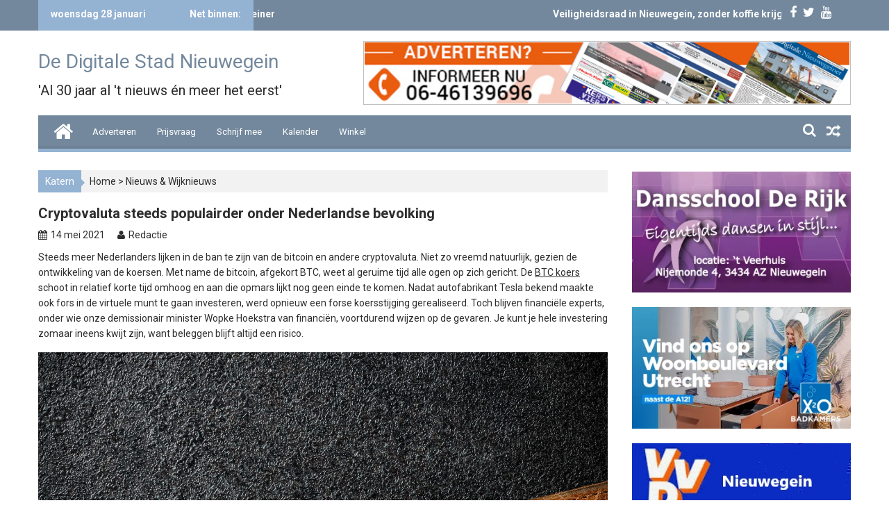

--- FILE ---
content_type: text/html; charset=UTF-8
request_url: https://www.pen.nl/artikel/cryptovaluta-steeds-populairder-onder-nederlandse-bevolking
body_size: 51448
content:
        <!DOCTYPE html><html lang="nl-NL">
        	<head>

		        <meta charset="UTF-8">
        <meta name="viewport" content="width=device-width, initial-scale=1">
        <link rel="profile" href="http://gmpg.org/xfn/11">
        <link rel="pingback" href="https://www.pen.nl/xmlrpc.php">
        <meta name='robots' content='index, follow, max-image-preview:large, max-snippet:-1, max-video-preview:-1' />
<!-- Jetpack Site Verification Tags -->
<meta name="google-site-verification" content="PkowfXmB_QpUCi8fqH86gvGEeH9jYOMfvru2H4isHv4" />

	<!-- This site is optimized with the Yoast SEO Premium plugin v26.8 (Yoast SEO v26.8) - https://yoast.com/product/yoast-seo-premium-wordpress/ -->
	<title>Cryptovaluta steeds populairder onder Nederlandse bevolking - De Digitale Stad Nieuwegein</title>
	<link rel="canonical" href="https://www.pen.nl/artikel/cryptovaluta-steeds-populairder-onder-nederlandse-bevolking" />
	<meta property="og:locale" content="nl_NL" />
	<meta property="og:type" content="article" />
	<meta property="og:title" content="Cryptovaluta steeds populairder onder Nederlandse bevolking" />
	<meta property="og:description" content="Steeds meer Nederlanders lijken in de ban te zijn van de bitcoin en andere cryptovaluta. Niet zo vreemd natuurlijk, gezien de ontwikkeling van de koersen." />
	<meta property="og:url" content="https://www.pen.nl/artikel/cryptovaluta-steeds-populairder-onder-nederlandse-bevolking" />
	<meta property="og:site_name" content="De Digitale Stad Nieuwegein" />
	<meta property="article:publisher" content="https://www.facebook.com/penpuntnl/" />
	<meta property="article:author" content="https://www.facebook.com/penpuntnl/" />
	<meta property="article:published_time" content="2021-05-14T14:48:03+00:00" />
	<meta property="article:modified_time" content="2021-05-15T08:03:15+00:00" />
	<meta property="og:image" content="https://www.pen.nl/wp-content/uploads/2019/06/bitcoinsgroot.jpg" />
	<meta property="og:image:width" content="480" />
	<meta property="og:image:height" content="275" />
	<meta property="og:image:type" content="image/jpeg" />
	<meta name="author" content="Redactie" />
	<meta name="twitter:label1" content="Geschreven door" />
	<meta name="twitter:data1" content="Redactie" />
	<meta name="twitter:label2" content="Geschatte leestijd" />
	<meta name="twitter:data2" content="2 minuten" />
	<script data-jetpack-boost="ignore" type="application/ld+json" class="yoast-schema-graph">{"@context":"https://schema.org","@graph":[{"@type":"NewsArticle","@id":"https://www.pen.nl/artikel/cryptovaluta-steeds-populairder-onder-nederlandse-bevolking#article","isPartOf":{"@id":"https://www.pen.nl/artikel/cryptovaluta-steeds-populairder-onder-nederlandse-bevolking"},"author":{"name":"Redactie","@id":"https://www.pen.nl/#/schema/person/ec6a29d51cd0a1b587e14cb4933e7adb"},"headline":"Cryptovaluta steeds populairder onder Nederlandse bevolking","datePublished":"2021-05-14T14:48:03+00:00","dateModified":"2021-05-15T08:03:15+00:00","mainEntityOfPage":{"@id":"https://www.pen.nl/artikel/cryptovaluta-steeds-populairder-onder-nederlandse-bevolking"},"wordCount":394,"publisher":{"@id":"https://www.pen.nl/#organization"},"image":{"@id":"https://www.pen.nl/artikel/cryptovaluta-steeds-populairder-onder-nederlandse-bevolking#primaryimage"},"thumbnailUrl":"https://www.pen.nl/wp-content/uploads/2019/06/bitcoinsgroot.jpg","articleSection":["Nieuws &amp; Wijknieuws","Hobby &amp; Vrije tijd"],"inLanguage":"nl-NL"},{"@type":"WebPage","@id":"https://www.pen.nl/artikel/cryptovaluta-steeds-populairder-onder-nederlandse-bevolking","url":"https://www.pen.nl/artikel/cryptovaluta-steeds-populairder-onder-nederlandse-bevolking","name":"Cryptovaluta steeds populairder onder Nederlandse bevolking - De Digitale Stad Nieuwegein","isPartOf":{"@id":"https://www.pen.nl/#website"},"primaryImageOfPage":{"@id":"https://www.pen.nl/artikel/cryptovaluta-steeds-populairder-onder-nederlandse-bevolking#primaryimage"},"image":{"@id":"https://www.pen.nl/artikel/cryptovaluta-steeds-populairder-onder-nederlandse-bevolking#primaryimage"},"thumbnailUrl":"https://www.pen.nl/wp-content/uploads/2019/06/bitcoinsgroot.jpg","datePublished":"2021-05-14T14:48:03+00:00","dateModified":"2021-05-15T08:03:15+00:00","breadcrumb":{"@id":"https://www.pen.nl/artikel/cryptovaluta-steeds-populairder-onder-nederlandse-bevolking#breadcrumb"},"inLanguage":"nl-NL","potentialAction":[{"@type":"ReadAction","target":["https://www.pen.nl/artikel/cryptovaluta-steeds-populairder-onder-nederlandse-bevolking"]}]},{"@type":"ImageObject","inLanguage":"nl-NL","@id":"https://www.pen.nl/artikel/cryptovaluta-steeds-populairder-onder-nederlandse-bevolking#primaryimage","url":"https://www.pen.nl/wp-content/uploads/2019/06/bitcoinsgroot.jpg","contentUrl":"https://www.pen.nl/wp-content/uploads/2019/06/bitcoinsgroot.jpg","width":480,"height":275},{"@type":"BreadcrumbList","@id":"https://www.pen.nl/artikel/cryptovaluta-steeds-populairder-onder-nederlandse-bevolking#breadcrumb","itemListElement":[{"@type":"ListItem","position":1,"name":"Home","item":"https://www.pen.nl/"},{"@type":"ListItem","position":2,"name":"Cryptovaluta steeds populairder onder Nederlandse bevolking"}]},{"@type":"WebSite","@id":"https://www.pen.nl/#website","url":"https://www.pen.nl/","name":"De Digitale Stad Nieuwegein","description":"&#039;Al 30 jaar al &#039;t nieuws én meer het eerst&#039;","publisher":{"@id":"https://www.pen.nl/#organization"},"alternateName":"pen.nl","potentialAction":[{"@type":"SearchAction","target":{"@type":"EntryPoint","urlTemplate":"https://www.pen.nl/?s={search_term_string}"},"query-input":{"@type":"PropertyValueSpecification","valueRequired":true,"valueName":"search_term_string"}}],"inLanguage":"nl-NL"},{"@type":["Organization","Place","NewsMediaOrganization"],"@id":"https://www.pen.nl/#organization","name":"De Digitale Stad Nieuwegein","alternateName":"www.pen.nl","url":"https://www.pen.nl/","logo":{"@id":"https://www.pen.nl/artikel/cryptovaluta-steeds-populairder-onder-nederlandse-bevolking#local-main-organization-logo"},"image":{"@id":"https://www.pen.nl/artikel/cryptovaluta-steeds-populairder-onder-nederlandse-bevolking#local-main-organization-logo"},"sameAs":["https://www.facebook.com/penpuntnl/","https://x.com/nieuwegein123"],"description":"De Digitale Stad Nieuwegein is het oudste lokale online nieuwsplatform van Nederland. Sinds 1996 brengen wij onafhankelijk nieuws, achtergrondverhalen en reportages over wat er leeft in Nieuwegein. Met aandacht voor veiligheid, leefbaarheid, politiek, cultuur, sport en samenleving. Ook bekend als pen.nl, is De Digitale Stad Nieuwegein een journalistiek platform met een sterke band met de inwoners en ondernemers van de stad. Ons doel: betrouwbare, actuele en betrokken berichtgeving over Nieuwegein.","legalName":"Publics Eye Nederland","foundingDate":"1995-03-14","numberOfEmployees":{"@type":"QuantitativeValue","minValue":"1","maxValue":"10"},"publishingPrinciples":"https://www.pen.nl/word-vriend-van-de-digitale-stad-nieuwegein","address":{"@id":"https://www.pen.nl/artikel/cryptovaluta-steeds-populairder-onder-nederlandse-bevolking#local-main-place-address"},"geo":{"@type":"GeoCoordinates","latitude":"52.05326925251497","longitude":"5.090525322863097"},"telephone":["0031646139696"],"contactPoint":{"@type":"ContactPoint","email":"martin@pen.nl"},"openingHoursSpecification":[{"@type":"OpeningHoursSpecification","dayOfWeek":["Monday","Tuesday","Wednesday","Thursday","Friday","Saturday","Sunday"],"opens":"09:00","closes":"17:00"}],"email":"redactie@pen.nl","areaServed":"Nieuwegein","vatID":"NL001491888B15"},{"@type":"Person","@id":"https://www.pen.nl/#/schema/person/ec6a29d51cd0a1b587e14cb4933e7adb","name":"Redactie","image":{"@type":"ImageObject","inLanguage":"nl-NL","@id":"https://www.pen.nl/#/schema/person/image/","url":"https://secure.gravatar.com/avatar/ae89b1f8c27e48dd89b52bda746dd39be059c800223b45394a9716d3287af9ba?s=96&d=mm&r=g","contentUrl":"https://secure.gravatar.com/avatar/ae89b1f8c27e48dd89b52bda746dd39be059c800223b45394a9716d3287af9ba?s=96&d=mm&r=g","caption":"Redactie"},"description":"Hoofdredacteur en oprichter van De Digitale Stad Nieuwegein.","sameAs":["https://www.pen.nl","https://www.facebook.com/penpuntnl/","https://x.com/nieuwegein123","https://www.youtube.com/user/dedigitalestadnieuwe"]},{"@type":"PostalAddress","@id":"https://www.pen.nl/artikel/cryptovaluta-steeds-populairder-onder-nederlandse-bevolking#local-main-place-address","streetAddress":"Jacobus van Looyhove 4","addressLocality":"Nieuwegein","postalCode":"3438 HT","addressCountry":"NL"},{"@type":"ImageObject","inLanguage":"nl-NL","@id":"https://www.pen.nl/artikel/cryptovaluta-steeds-populairder-onder-nederlandse-bevolking#local-main-organization-logo","url":"https://www.pen.nl/wp-content/uploads/2024/10/logopen-jpg.webp","contentUrl":"https://www.pen.nl/wp-content/uploads/2024/10/logopen-jpg.webp","width":73,"height":68,"caption":"De Digitale Stad Nieuwegein"}]}</script>
	<meta name="geo.placename" content="Nieuwegein" />
	<meta name="geo.position" content="52.05326925251497;5.090525322863097" />
	<meta name="geo.region" content="Nederland" />
	<!-- / Yoast SEO Premium plugin. -->


<meta http-equiv="x-dns-prefetch-control" content="on">
<link href="https://app.ecwid.com" rel="preconnect" crossorigin />
<link href="https://ecomm.events" rel="preconnect" crossorigin />
<link href="https://d1q3axnfhmyveb.cloudfront.net" rel="preconnect" crossorigin />
<link href="https://dqzrr9k4bjpzk.cloudfront.net" rel="preconnect" crossorigin />
<link href="https://d1oxsl77a1kjht.cloudfront.net" rel="preconnect" crossorigin>
<link rel="prefetch" href="https://app.ecwid.com/script.js?59143053&data_platform=wporg&lang=nl" as="script"/>
<link rel="prerender" href="https://www.pen.nl/winkel"/>
<link rel='dns-prefetch' href='//secure.gravatar.com' />
<link rel='dns-prefetch' href='//stats.wp.com' />
<link rel='dns-prefetch' href='//fonts.googleapis.com' />
<link rel='dns-prefetch' href='//v0.wordpress.com' />
<link rel='dns-prefetch' href='//widgets.wp.com' />
<link rel='dns-prefetch' href='//s0.wp.com' />
<link rel='dns-prefetch' href='//0.gravatar.com' />
<link rel='dns-prefetch' href='//1.gravatar.com' />
<link rel='dns-prefetch' href='//2.gravatar.com' />
<link rel='dns-prefetch' href='//jetpack.wordpress.com' />
<link rel='dns-prefetch' href='//public-api.wordpress.com' />
<link rel="alternate" type="application/rss+xml" title="De Digitale Stad Nieuwegein &raquo; feed" href="https://www.pen.nl/feed" />
<link rel="alternate" type="application/rss+xml" title="De Digitale Stad Nieuwegein &raquo; reacties feed" href="https://www.pen.nl/comments/feed" />
<link rel="alternate" title="oEmbed (JSON)" type="application/json+oembed" href="https://www.pen.nl/wp-json/oembed/1.0/embed?url=https%3A%2F%2Fwww.pen.nl%2Fartikel%2Fcryptovaluta-steeds-populairder-onder-nederlandse-bevolking" />
<link rel="alternate" title="oEmbed (XML)" type="text/xml+oembed" href="https://www.pen.nl/wp-json/oembed/1.0/embed?url=https%3A%2F%2Fwww.pen.nl%2Fartikel%2Fcryptovaluta-steeds-populairder-onder-nederlandse-bevolking&#038;format=xml" />
		<!-- This site uses the Google Analytics by MonsterInsights plugin v9.11.1 - Using Analytics tracking - https://www.monsterinsights.com/ -->
							
			
							<!-- / Google Analytics by MonsterInsights -->
		<style id='wp-img-auto-sizes-contain-inline-css' type='text/css'>
img:is([sizes=auto i],[sizes^="auto," i]){contain-intrinsic-size:3000px 1500px}
/*# sourceURL=wp-img-auto-sizes-contain-inline-css */
</style>
<!-- <link rel='stylesheet' id='style-css' href='https://www.pen.nl/wp-content/plugins/Wordpress-Google-Calendar/css/style.css?ver=1.0.0' type='text/css' media='all' /> -->
<!-- <link rel='stylesheet' id='wp-block-library-css' href='https://www.pen.nl/wp-includes/css/dist/block-library/style.min.css?ver=6.9' type='text/css' media='all' /> -->
<link rel="stylesheet" type="text/css" href="//www.pen.nl/wp-content/cache/wpfc-minified/95d1rs2t/4ilrt.css" media="all"/>
<style id='wp-block-heading-inline-css' type='text/css'>
h1:where(.wp-block-heading).has-background,h2:where(.wp-block-heading).has-background,h3:where(.wp-block-heading).has-background,h4:where(.wp-block-heading).has-background,h5:where(.wp-block-heading).has-background,h6:where(.wp-block-heading).has-background{padding:1.25em 2.375em}h1.has-text-align-left[style*=writing-mode]:where([style*=vertical-lr]),h1.has-text-align-right[style*=writing-mode]:where([style*=vertical-rl]),h2.has-text-align-left[style*=writing-mode]:where([style*=vertical-lr]),h2.has-text-align-right[style*=writing-mode]:where([style*=vertical-rl]),h3.has-text-align-left[style*=writing-mode]:where([style*=vertical-lr]),h3.has-text-align-right[style*=writing-mode]:where([style*=vertical-rl]),h4.has-text-align-left[style*=writing-mode]:where([style*=vertical-lr]),h4.has-text-align-right[style*=writing-mode]:where([style*=vertical-rl]),h5.has-text-align-left[style*=writing-mode]:where([style*=vertical-lr]),h5.has-text-align-right[style*=writing-mode]:where([style*=vertical-rl]),h6.has-text-align-left[style*=writing-mode]:where([style*=vertical-lr]),h6.has-text-align-right[style*=writing-mode]:where([style*=vertical-rl]){rotate:180deg}
/*# sourceURL=https://www.pen.nl/wp-includes/blocks/heading/style.min.css */
</style>
<style id='wp-block-group-inline-css' type='text/css'>
.wp-block-group{box-sizing:border-box}:where(.wp-block-group.wp-block-group-is-layout-constrained){position:relative}
/*# sourceURL=https://www.pen.nl/wp-includes/blocks/group/style.min.css */
</style>
<style id='wp-block-paragraph-inline-css' type='text/css'>
.is-small-text{font-size:.875em}.is-regular-text{font-size:1em}.is-large-text{font-size:2.25em}.is-larger-text{font-size:3em}.has-drop-cap:not(:focus):first-letter{float:left;font-size:8.4em;font-style:normal;font-weight:100;line-height:.68;margin:.05em .1em 0 0;text-transform:uppercase}body.rtl .has-drop-cap:not(:focus):first-letter{float:none;margin-left:.1em}p.has-drop-cap.has-background{overflow:hidden}:root :where(p.has-background){padding:1.25em 2.375em}:where(p.has-text-color:not(.has-link-color)) a{color:inherit}p.has-text-align-left[style*="writing-mode:vertical-lr"],p.has-text-align-right[style*="writing-mode:vertical-rl"]{rotate:180deg}
/*# sourceURL=https://www.pen.nl/wp-includes/blocks/paragraph/style.min.css */
</style>
<style id='wp-block-separator-inline-css' type='text/css'>
@charset "UTF-8";.wp-block-separator{border:none;border-top:2px solid}:root :where(.wp-block-separator.is-style-dots){height:auto;line-height:1;text-align:center}:root :where(.wp-block-separator.is-style-dots):before{color:currentColor;content:"···";font-family:serif;font-size:1.5em;letter-spacing:2em;padding-left:2em}.wp-block-separator.is-style-dots{background:none!important;border:none!important}
/*# sourceURL=https://www.pen.nl/wp-includes/blocks/separator/style.min.css */
</style>
<style id='global-styles-inline-css' type='text/css'>
:root{--wp--preset--aspect-ratio--square: 1;--wp--preset--aspect-ratio--4-3: 4/3;--wp--preset--aspect-ratio--3-4: 3/4;--wp--preset--aspect-ratio--3-2: 3/2;--wp--preset--aspect-ratio--2-3: 2/3;--wp--preset--aspect-ratio--16-9: 16/9;--wp--preset--aspect-ratio--9-16: 9/16;--wp--preset--color--black: #000000;--wp--preset--color--cyan-bluish-gray: #abb8c3;--wp--preset--color--white: #ffffff;--wp--preset--color--pale-pink: #f78da7;--wp--preset--color--vivid-red: #cf2e2e;--wp--preset--color--luminous-vivid-orange: #ff6900;--wp--preset--color--luminous-vivid-amber: #fcb900;--wp--preset--color--light-green-cyan: #7bdcb5;--wp--preset--color--vivid-green-cyan: #00d084;--wp--preset--color--pale-cyan-blue: #8ed1fc;--wp--preset--color--vivid-cyan-blue: #0693e3;--wp--preset--color--vivid-purple: #9b51e0;--wp--preset--gradient--vivid-cyan-blue-to-vivid-purple: linear-gradient(135deg,rgb(6,147,227) 0%,rgb(155,81,224) 100%);--wp--preset--gradient--light-green-cyan-to-vivid-green-cyan: linear-gradient(135deg,rgb(122,220,180) 0%,rgb(0,208,130) 100%);--wp--preset--gradient--luminous-vivid-amber-to-luminous-vivid-orange: linear-gradient(135deg,rgb(252,185,0) 0%,rgb(255,105,0) 100%);--wp--preset--gradient--luminous-vivid-orange-to-vivid-red: linear-gradient(135deg,rgb(255,105,0) 0%,rgb(207,46,46) 100%);--wp--preset--gradient--very-light-gray-to-cyan-bluish-gray: linear-gradient(135deg,rgb(238,238,238) 0%,rgb(169,184,195) 100%);--wp--preset--gradient--cool-to-warm-spectrum: linear-gradient(135deg,rgb(74,234,220) 0%,rgb(151,120,209) 20%,rgb(207,42,186) 40%,rgb(238,44,130) 60%,rgb(251,105,98) 80%,rgb(254,248,76) 100%);--wp--preset--gradient--blush-light-purple: linear-gradient(135deg,rgb(255,206,236) 0%,rgb(152,150,240) 100%);--wp--preset--gradient--blush-bordeaux: linear-gradient(135deg,rgb(254,205,165) 0%,rgb(254,45,45) 50%,rgb(107,0,62) 100%);--wp--preset--gradient--luminous-dusk: linear-gradient(135deg,rgb(255,203,112) 0%,rgb(199,81,192) 50%,rgb(65,88,208) 100%);--wp--preset--gradient--pale-ocean: linear-gradient(135deg,rgb(255,245,203) 0%,rgb(182,227,212) 50%,rgb(51,167,181) 100%);--wp--preset--gradient--electric-grass: linear-gradient(135deg,rgb(202,248,128) 0%,rgb(113,206,126) 100%);--wp--preset--gradient--midnight: linear-gradient(135deg,rgb(2,3,129) 0%,rgb(40,116,252) 100%);--wp--preset--font-size--small: 13px;--wp--preset--font-size--medium: 20px;--wp--preset--font-size--large: 36px;--wp--preset--font-size--x-large: 42px;--wp--preset--spacing--20: 0.44rem;--wp--preset--spacing--30: 0.67rem;--wp--preset--spacing--40: 1rem;--wp--preset--spacing--50: 1.5rem;--wp--preset--spacing--60: 2.25rem;--wp--preset--spacing--70: 3.38rem;--wp--preset--spacing--80: 5.06rem;--wp--preset--shadow--natural: 6px 6px 9px rgba(0, 0, 0, 0.2);--wp--preset--shadow--deep: 12px 12px 50px rgba(0, 0, 0, 0.4);--wp--preset--shadow--sharp: 6px 6px 0px rgba(0, 0, 0, 0.2);--wp--preset--shadow--outlined: 6px 6px 0px -3px rgb(255, 255, 255), 6px 6px rgb(0, 0, 0);--wp--preset--shadow--crisp: 6px 6px 0px rgb(0, 0, 0);}:where(.is-layout-flex){gap: 0.5em;}:where(.is-layout-grid){gap: 0.5em;}body .is-layout-flex{display: flex;}.is-layout-flex{flex-wrap: wrap;align-items: center;}.is-layout-flex > :is(*, div){margin: 0;}body .is-layout-grid{display: grid;}.is-layout-grid > :is(*, div){margin: 0;}:where(.wp-block-columns.is-layout-flex){gap: 2em;}:where(.wp-block-columns.is-layout-grid){gap: 2em;}:where(.wp-block-post-template.is-layout-flex){gap: 1.25em;}:where(.wp-block-post-template.is-layout-grid){gap: 1.25em;}.has-black-color{color: var(--wp--preset--color--black) !important;}.has-cyan-bluish-gray-color{color: var(--wp--preset--color--cyan-bluish-gray) !important;}.has-white-color{color: var(--wp--preset--color--white) !important;}.has-pale-pink-color{color: var(--wp--preset--color--pale-pink) !important;}.has-vivid-red-color{color: var(--wp--preset--color--vivid-red) !important;}.has-luminous-vivid-orange-color{color: var(--wp--preset--color--luminous-vivid-orange) !important;}.has-luminous-vivid-amber-color{color: var(--wp--preset--color--luminous-vivid-amber) !important;}.has-light-green-cyan-color{color: var(--wp--preset--color--light-green-cyan) !important;}.has-vivid-green-cyan-color{color: var(--wp--preset--color--vivid-green-cyan) !important;}.has-pale-cyan-blue-color{color: var(--wp--preset--color--pale-cyan-blue) !important;}.has-vivid-cyan-blue-color{color: var(--wp--preset--color--vivid-cyan-blue) !important;}.has-vivid-purple-color{color: var(--wp--preset--color--vivid-purple) !important;}.has-black-background-color{background-color: var(--wp--preset--color--black) !important;}.has-cyan-bluish-gray-background-color{background-color: var(--wp--preset--color--cyan-bluish-gray) !important;}.has-white-background-color{background-color: var(--wp--preset--color--white) !important;}.has-pale-pink-background-color{background-color: var(--wp--preset--color--pale-pink) !important;}.has-vivid-red-background-color{background-color: var(--wp--preset--color--vivid-red) !important;}.has-luminous-vivid-orange-background-color{background-color: var(--wp--preset--color--luminous-vivid-orange) !important;}.has-luminous-vivid-amber-background-color{background-color: var(--wp--preset--color--luminous-vivid-amber) !important;}.has-light-green-cyan-background-color{background-color: var(--wp--preset--color--light-green-cyan) !important;}.has-vivid-green-cyan-background-color{background-color: var(--wp--preset--color--vivid-green-cyan) !important;}.has-pale-cyan-blue-background-color{background-color: var(--wp--preset--color--pale-cyan-blue) !important;}.has-vivid-cyan-blue-background-color{background-color: var(--wp--preset--color--vivid-cyan-blue) !important;}.has-vivid-purple-background-color{background-color: var(--wp--preset--color--vivid-purple) !important;}.has-black-border-color{border-color: var(--wp--preset--color--black) !important;}.has-cyan-bluish-gray-border-color{border-color: var(--wp--preset--color--cyan-bluish-gray) !important;}.has-white-border-color{border-color: var(--wp--preset--color--white) !important;}.has-pale-pink-border-color{border-color: var(--wp--preset--color--pale-pink) !important;}.has-vivid-red-border-color{border-color: var(--wp--preset--color--vivid-red) !important;}.has-luminous-vivid-orange-border-color{border-color: var(--wp--preset--color--luminous-vivid-orange) !important;}.has-luminous-vivid-amber-border-color{border-color: var(--wp--preset--color--luminous-vivid-amber) !important;}.has-light-green-cyan-border-color{border-color: var(--wp--preset--color--light-green-cyan) !important;}.has-vivid-green-cyan-border-color{border-color: var(--wp--preset--color--vivid-green-cyan) !important;}.has-pale-cyan-blue-border-color{border-color: var(--wp--preset--color--pale-cyan-blue) !important;}.has-vivid-cyan-blue-border-color{border-color: var(--wp--preset--color--vivid-cyan-blue) !important;}.has-vivid-purple-border-color{border-color: var(--wp--preset--color--vivid-purple) !important;}.has-vivid-cyan-blue-to-vivid-purple-gradient-background{background: var(--wp--preset--gradient--vivid-cyan-blue-to-vivid-purple) !important;}.has-light-green-cyan-to-vivid-green-cyan-gradient-background{background: var(--wp--preset--gradient--light-green-cyan-to-vivid-green-cyan) !important;}.has-luminous-vivid-amber-to-luminous-vivid-orange-gradient-background{background: var(--wp--preset--gradient--luminous-vivid-amber-to-luminous-vivid-orange) !important;}.has-luminous-vivid-orange-to-vivid-red-gradient-background{background: var(--wp--preset--gradient--luminous-vivid-orange-to-vivid-red) !important;}.has-very-light-gray-to-cyan-bluish-gray-gradient-background{background: var(--wp--preset--gradient--very-light-gray-to-cyan-bluish-gray) !important;}.has-cool-to-warm-spectrum-gradient-background{background: var(--wp--preset--gradient--cool-to-warm-spectrum) !important;}.has-blush-light-purple-gradient-background{background: var(--wp--preset--gradient--blush-light-purple) !important;}.has-blush-bordeaux-gradient-background{background: var(--wp--preset--gradient--blush-bordeaux) !important;}.has-luminous-dusk-gradient-background{background: var(--wp--preset--gradient--luminous-dusk) !important;}.has-pale-ocean-gradient-background{background: var(--wp--preset--gradient--pale-ocean) !important;}.has-electric-grass-gradient-background{background: var(--wp--preset--gradient--electric-grass) !important;}.has-midnight-gradient-background{background: var(--wp--preset--gradient--midnight) !important;}.has-small-font-size{font-size: var(--wp--preset--font-size--small) !important;}.has-medium-font-size{font-size: var(--wp--preset--font-size--medium) !important;}.has-large-font-size{font-size: var(--wp--preset--font-size--large) !important;}.has-x-large-font-size{font-size: var(--wp--preset--font-size--x-large) !important;}
/*# sourceURL=global-styles-inline-css */
</style>
<style id='core-block-supports-inline-css' type='text/css'>
.wp-container-core-group-is-layout-bcfe9290 > :where(:not(.alignleft):not(.alignright):not(.alignfull)){max-width:480px;margin-left:auto !important;margin-right:auto !important;}.wp-container-core-group-is-layout-bcfe9290 > .alignwide{max-width:480px;}.wp-container-core-group-is-layout-bcfe9290 .alignfull{max-width:none;}
/*# sourceURL=core-block-supports-inline-css */
</style>

<style id='classic-theme-styles-inline-css' type='text/css'>
/*! This file is auto-generated */
.wp-block-button__link{color:#fff;background-color:#32373c;border-radius:9999px;box-shadow:none;text-decoration:none;padding:calc(.667em + 2px) calc(1.333em + 2px);font-size:1.125em}.wp-block-file__button{background:#32373c;color:#fff;text-decoration:none}
/*# sourceURL=/wp-includes/css/classic-themes.min.css */
</style>
<!-- <link rel='stylesheet' id='contact-form-7-css' href='https://www.pen.nl/wp-content/plugins/contact-form-7/includes/css/styles.css?ver=6.1.4' type='text/css' media='all' /> -->
<!-- <link rel='stylesheet' id='ecwid-css-css' href='https://www.pen.nl/wp-content/plugins/ecwid-shopping-cart/css/frontend.css?ver=7.0.5' type='text/css' media='all' /> -->
<!-- <link rel='stylesheet' id='paytium-public-css' href='https://www.pen.nl/wp-content/plugins/paytium/public/css/public.css?ver=5.0.1' type='text/css' media='all' /> -->
<!-- <link rel='stylesheet' id='paytium-jquery-ui-css' href='https://www.pen.nl/wp-content/plugins/paytium/public/css/jquery-ui.css?ver=5.0.1' type='text/css' media='all' /> -->
<!-- <link rel='stylesheet' id='wp-polls-css' href='https://www.pen.nl/wp-content/plugins/wp-polls/polls-css.css?ver=2.77.3' type='text/css' media='all' /> -->
<link rel="stylesheet" type="text/css" href="//www.pen.nl/wp-content/cache/wpfc-minified/8lkm4hnq/4ilrt.css" media="all"/>
<style id='wp-polls-inline-css' type='text/css'>
.wp-polls .pollbar {
	margin: 1px;
	font-size: 6px;
	line-height: 8px;
	height: 8px;
	background-image: url('https://www.pen.nl/wp-content/plugins/wp-polls/images/default/pollbg.gif');
	border: 1px solid #c8c8c8;
}

/*# sourceURL=wp-polls-inline-css */
</style>
<link rel='stylesheet' id='Roboto-css' href='//fonts.googleapis.com/css?family=Roboto&#038;ver=6.9' type='text/css' media='all' />
<!-- <link rel='stylesheet' id='bxslider-css' href='https://www.pen.nl/wp-content/themes/supermagpro/assets/library/bxslider/css/jquery.bxslider.min.css?ver=4.2.5' type='text/css' media='all' /> -->
<!-- <link rel='stylesheet' id='mCustomScrollbar-css' href='https://www.pen.nl/wp-content/themes/supermagpro/assets/library/malihu-custom-scrollbar/jquery.mCustomScrollbar.min.css?ver=3.0.9' type='text/css' media='all' /> -->
<link rel="stylesheet" type="text/css" href="//www.pen.nl/wp-content/cache/wpfc-minified/9mmhci1s/4ilrt.css" media="all"/>
<link rel='stylesheet' id='supermag-googleapis-css' href='//fonts.googleapis.com/css?family=Oswald%3A300%2C400%2C700%7CRoboto%3A300italic%2C400%2C500%2C700&#038;ver=4.0.3' type='text/css' media='all' />
<!-- <link rel='stylesheet' id='fontawesome-css' href='https://www.pen.nl/wp-content/themes/supermagpro/assets/library/Font-Awesome/css/font-awesome.min.css?ver=4.5.0' type='text/css' media='all' /> -->
<!-- <link rel='stylesheet' id='supermag-style-css' href='https://www.pen.nl/wp-content/themes/supermagpro/style.css?ver=6.9' type='text/css' media='all' /> -->
<link rel="stylesheet" type="text/css" href="//www.pen.nl/wp-content/cache/wpfc-minified/6zavz77a/4ilrt.css" media="all"/>
<style id='supermag-style-inline-css' type='text/css'>

        .site-title,
        .site-title a{
            font-family: 'Roboto';
        }
        .site-description,
        .site-description a{
            font-family: 'Roboto';
        }
        .main-navigation a{
            font-family: 'Roboto';
        }
        h1, h1 a,
        h2, h2 a,
        h3, h3 a,
        h4, h4 a,
        h5, h5 a,
        h6, h6 a {
            font-family: 'Roboto';
        }
        body, p {
            font-family: 'Roboto';
        }
        .site-title,
        .site-title a{
            color: #F88C00;
        }
        .site-title:hover,
        .site-title a:hover{
            color: #2d2d2d;
        }
        .site-description,
        .site-description a{
            color: #2d2d2d;
        }
        h1, h1 a,
        h2, h2 a,
        h3, h3 a,
        h4, h4 a,
        h5, h5 a,
        h6, h6 a {
            color: #2d2d2d;
        }
         .entry-content p,.details{
            color: #2d2d2d;
        }
        .comment-form .form-submit input,
        .read-more,
        .bn-title,
        .home-icon.front_page_on,
        .slider-section .cat-links a,
        .featured-desc .below-entry-meta .cat-links a,
        .gallery-carousel .mCSB_scrollTools .mCSB_dragger .mCSB_dragger_bar,
        #calendar_wrap #wp-calendar #today,
        #calendar_wrap #wp-calendar #today a,
        .wpcf7-form input.wpcf7-submit:hover,
        .breadcrumb{
            background: #1e73be;
        }
         .breadcrumb::after {
            border-left: 5px solid #1e73be;
        }
         .header-wrapper #site-navigation{
            border-bottom: 5px solid #1e73be;
        }
        .search-block input#menu-search,
        .widget_search input#s,
        .slicknav_btn.slicknav_open,
        .footer-wrapper .bn-title,
        .gallery-carousel  li:hover img,
        .page-numbers:hover,
        .page-numbers:focus, .page-numbers.current,
        .wpcf7-form input.wpcf7-submit{
            border: 1px solid #1e73be;
        }
         .footer-wrapper .border{
            border-top: 1px solid #1e73be;
        }
        .socials a:hover,
        .search-block #searchsubmit,
        .widget_search #searchsubmit,
        .slider-section .bx-controls-direction a,
        .sm-up:hover,
        .sm-tabs-title .single-tab-title.opened,
        .page-numbers,
        .wpcf7-form input.wpcf7-submit{
            color: #1e73be;
        }
         .sm-tabs-title .single-tab-title.opened::after{
            border-color: #1e73be transparent;
        }
        .slicknav_btn.slicknav_open:before{
            background: none repeat scroll 0 0 #1e73be;
            box-shadow: 0 6px 0 0 #1e73be, 0 12px 0 0 #1e73be;
        }
        .besides-slider .beside-post{
            border-bottom: 3px solid #1e73be;
        }
        .widget-title,
        .footer-wrapper{
            border-bottom: 1px solid #1e73be;
        }
        .widget-title:before,
        .footer-wrapper .bn-title:before{
            border-bottom: 7px solid #1e73be;
        }
        .active img{
            border: 2px solid #1e73be;
        }
        .comment-form .form-submit input:hover,
        .slider-section .cat-links a:hover,
        .featured-desc .below-entry-meta .cat-links a:hover,
        .read-more:hover,
        .slider-section .bx-controls-direction a,
        .sm-up-container,
        .gallery-carousel .mCSB_container{
            background:#3d3d3d;
        }
        .gallery-carousel  li img {
            border:1px solid #3d3d3d;
        }
        a,
        .posted-on a,
        .cat-links a,
        .comments-link a,
        .edit-link a,
        .tags-links a,
        .byline,
        .nav-links a,
        .featured-desc .above-entry-meta i{
            color: #2d2d2d;
        }
        a:hover,
        .posted-on a:hover,
        .cat-links a:hover,
        .comments-link a:hover,
        .edit-link a:hover,
        .tags-links a:hover,
        .byline a:hover,
        .nav-links a:hover,
        #supermag-breadcrumbs a:hover,
        .bn-content a:hover,
        .slider-section .slide-title:hover,
        .feature-side-slider .post-title a:hover,
        .slider-feature-wrap a:hover,
        .feature-side-slider .beside-post:hover .beside-caption a,
        .featured-desc a:hover h4,
        .featured-desc .above-entry-meta span:hover{
            color: #F88C00;
        }
        .nav-links .nav-previous a:hover, .nav-links .nav-next a:hover{
            border-top: 1px solid #F88C00;
        }
        .top-header-section,
        .top-header-section .wrapper{
            background: #2d2d2d;
        }
        .header-wrapper,
        .no-header-bn {
            background: #ffffff;
        }
        .header-wrapper #site-navigation,
        .header-wrapper .supermag_mega_menu.menu .mega-sub-menu li.menu-item-inner-mega .supermag-mega-menu-cat-wrap a,
        .header-wrapper .supermag_mega_menu.menu .mega-sub-menu li.menu-item a,
        .mega-sub-menu .supermag-mega-menu-cat-wrap,
        .header-wrapper ul.sub-menu.mega-sub-menu,
        .slicknav_btn,
        .header-wrapper .main-navigation .slicknav_nav ul.sub-menu,
        .header-wrapper .main-navigation ul ul.sub-menu li,
        .header-wrapper .supermag_mega_menu.menu .mega-sub-menu li.menu-item-inner-mega .supermag-mega-menu-cat-wrap a{
            background: #2d2d2d;
        }
        .header-wrapper .menu > li.current-menu-item > a,
        .header-wrapper .menu > li.current-menu-parent a,
        .header-wrapper .menu > li.current_page_parent a,
        .header-wrapper .menu > li.current_page_ancestor a,
        .header-wrapper .menu > li.current-menu-item > a:before,
        .header-wrapper .menu > li.current-menu-parent > a:before,
        .header-wrapper .menu > li.current_page_parent > a:before,
        .header-wrapper .menu > li.current_page_ancestor > a:before{
            background: #F88C00;
        }
        .slicknav_nav li:hover > a,
        .slicknav_nav li.current-menu-ancestor  a,
        .slicknav_nav li.current-menu-item  > a,
        .slicknav_nav li.current_page_item a,
        .slicknav_nav li.current_page_item .slicknav_item span,
        .mega-sub-menu .mega-active-cat{
            color: #F88C00;
        }
        .supermag-mega-menu-con-wrap,
        .header-wrapper .menu li:hover > a,
        .header-wrapper .supermag_mega_menu.menu .mega-sub-menu li.menu-item-inner-mega .supermag-mega-menu-cat-wrap a.mega-active-cat{
            background: #F88C00;
        }
        .supermag_mega_menu .header-wrapper .main-navigation ul ul.sub-menu li:hover > a,
        .icon-menu:hover,
        .header-wrapper .supermag_mega_menu.menu .mega-sub-menu li.menu-item a:hover,
        .slicknav_nav li .slicknav_item:hover a{
            color:#F88C00;
        }
        @media screen and (max-width:992px){
            .supermag-mega-menu-con-wrap,
            .header-wrapper .supermag_mega_menu.menu .mega-sub-menu li.menu-item-inner-mega .supermag-mega-menu-cat-wrap a.mega-active-cat{
                background:#2d2d2d;
            }
        }
        @media screen and (max-width:639px){
            .mega-sub-menu .menu-post-block h2 a:hover {
                color: #F88C00;
            }
        }
       .header-wrapper .menu li a{
            color: #FFFFFF;
        }
       .header-wrapper #site-navigation{
            box-shadow: -1px -5px 0 -1px #393939 inset;
        }
       #supermag-breadcrumbs{
            background: #f2f2f2;
        }
       .secondary-sidebar .widget-area.sidebar{
            background: #f2f2f2;
        }
       .footer-wrapper{
            background: #2d2d2d;
        }
       .footer-wrapper .widget-title,
        .footer-wrapper h1, .footer-wrapper h1 a,
        .footer-wrapper h2, .footer-wrapper h2 a,
        .footer-wrapper h3, .footer-wrapper h3 a,
        .footer-wrapper h4, .footer-wrapper h4 a,
        .footer-wrapper h5, .footer-wrapper h5 a,
        .footer-wrapper h6, .footer-wrapper h6 a{
            color: #ffffff;
        }
       .footer-wrapper,
        .footer-wrapper .featured-desc .above-entry-meta,
        .footer-wrapper .entry-content p,.footer-wrapper .details{
            color: #ffffff;
        }
       .footer-wrapper a,
         .footer-wrapper .featured-desc .above-entry-meta i{
             color: #ffffff;
         }
       .footer-wrapper a:hover,
        .footer-sidebar .featured-desc .above-entry-meta a:hover {
            color: #F88C00;
        }
            .featured-desc .above-entry-meta,
            .featured-desc .below-entry-meta .cat-links a,
            .entry-footer .cat-links a,
            article.post .read-more,
            article.page .read-more,
            .slider-section .cat-links a{
            border-radius: 4px;
            }
            
            .featured-desc .above-entry-meta,
            .featured-desc .below-entry-meta .cat-links a,
            .entry-footer .cat-links a,
            article.post .read-more,
            article.page .read-more,
            .slider-section .cat-links a{
            border-radius: 4px;
            }
            
/*# sourceURL=supermag-style-inline-css */
</style>
<!-- <link rel='stylesheet' id='jetpack_likes-css' href='https://www.pen.nl/wp-content/plugins/jetpack/modules/likes/style.css?ver=15.4' type='text/css' media='all' /> -->
<link rel="stylesheet" type="text/css" href="//www.pen.nl/wp-content/cache/wpfc-minified/k97oe9ke/4ilrt.css" media="all"/>
<!-- <link rel='stylesheet' id='fancybox-css' href='https://www.pen.nl/wp-content/plugins/easy-fancybox/fancybox/1.5.4/jquery.fancybox.min.css?ver=6.9' type='text/css' media='screen' /> -->
<link rel="stylesheet" type="text/css" href="//www.pen.nl/wp-content/cache/wpfc-minified/87s3xmkb/4ilrt.css" media="screen"/>
<!-- <link rel='stylesheet' id='sharedaddy-css' href='https://www.pen.nl/wp-content/plugins/jetpack/modules/sharedaddy/sharing.css?ver=15.4' type='text/css' media='all' /> -->
<!-- <link rel='stylesheet' id='social-logos-css' href='https://www.pen.nl/wp-content/plugins/jetpack/_inc/social-logos/social-logos.min.css?ver=15.4' type='text/css' media='all' /> -->
<link rel="stylesheet" type="text/css" href="//www.pen.nl/wp-content/cache/wpfc-minified/7ndr78lc/4ilrt.css" media="all"/>


<script data-jetpack-boost="ignore" type="text/javascript" src="https://www.pen.nl/wp-includes/js/jquery/jquery.min.js?ver=3.7.1" id="jquery-core-js"></script>

<link rel="https://api.w.org/" href="https://www.pen.nl/wp-json/" /><link rel="alternate" title="JSON" type="application/json" href="https://www.pen.nl/wp-json/wp/v2/posts/106274" /><link rel="EditURI" type="application/rsd+xml" title="RSD" href="https://www.pen.nl/xmlrpc.php?rsd" />
<meta name="generator" content="WordPress 6.9" />
<link rel='shortlink' href='https://www.pen.nl/?p=106274' />
<style>
		#category-posts-2-internal ul {padding: 0;}
#category-posts-2-internal .cat-post-item img {max-width: initial; max-height: initial; margin: initial;}
#category-posts-2-internal .cat-post-author {margin-bottom: 0;}
#category-posts-2-internal .cat-post-thumbnail {margin: 5px 10px 5px 0;}
#category-posts-2-internal .cat-post-item:before {content: ""; clear: both;}
#category-posts-2-internal .cat-post-excerpt-more {display: inline-block;}
#category-posts-2-internal .cat-post-item {list-style: none; margin: 3px 0 10px; padding: 3px 0;}
#category-posts-2-internal .cat-post-current .cat-post-title {font-weight: bold; text-transform: uppercase;}
#category-posts-2-internal [class*=cat-post-tax] {font-size: 0.85em;}
#category-posts-2-internal [class*=cat-post-tax] * {display:inline-block;}
#category-posts-2-internal .cat-post-item:after {content: ""; display: table;	clear: both;}
#category-posts-2-internal .cat-post-item .cat-post-title {overflow: hidden;text-overflow: ellipsis;white-space: initial;display: -webkit-box;-webkit-line-clamp: 2;-webkit-box-orient: vertical;padding-bottom: 0 !important;}
#category-posts-2-internal .cat-post-item:after {content: ""; display: table;	clear: both;}
#category-posts-2-internal .cat-post-thumbnail {display:block; float:left; margin:5px 10px 5px 0;}
#category-posts-2-internal .cat-post-crop {overflow:hidden;display:block;}
#category-posts-2-internal p {margin:5px 0 0 0}
#category-posts-2-internal li > div {margin:5px 0 0 0; clear:both;}
#category-posts-2-internal .dashicons {vertical-align:middle;}
#category-posts-3-internal ul {padding: 0;}
#category-posts-3-internal .cat-post-item img {max-width: initial; max-height: initial; margin: initial;}
#category-posts-3-internal .cat-post-author {margin-bottom: 0;}
#category-posts-3-internal .cat-post-thumbnail {margin: 5px 10px 5px 0;}
#category-posts-3-internal .cat-post-item:before {content: ""; clear: both;}
#category-posts-3-internal .cat-post-excerpt-more {display: inline-block;}
#category-posts-3-internal .cat-post-item {list-style: none; margin: 3px 0 10px; padding: 3px 0;}
#category-posts-3-internal .cat-post-current .cat-post-title {font-weight: bold; text-transform: uppercase;}
#category-posts-3-internal [class*=cat-post-tax] {font-size: 0.85em;}
#category-posts-3-internal [class*=cat-post-tax] * {display:inline-block;}
#category-posts-3-internal .cat-post-item:after {content: ""; display: table;	clear: both;}
#category-posts-3-internal .cat-post-item .cat-post-title {overflow: hidden;text-overflow: ellipsis;white-space: initial;display: -webkit-box;-webkit-line-clamp: 2;-webkit-box-orient: vertical;padding-bottom: 0 !important;}
#category-posts-3-internal .cat-post-item:after {content: ""; display: table;	clear: both;}
#category-posts-3-internal .cat-post-thumbnail {display:block; float:left; margin:5px 10px 5px 0;}
#category-posts-3-internal .cat-post-crop {overflow:hidden;display:block;}
#category-posts-3-internal p {margin:5px 0 0 0}
#category-posts-3-internal li > div {margin:5px 0 0 0; clear:both;}
#category-posts-3-internal .dashicons {vertical-align:middle;}
#category-posts-4-internal ul {padding: 0;}
#category-posts-4-internal .cat-post-item img {max-width: initial; max-height: initial; margin: initial;}
#category-posts-4-internal .cat-post-author {margin-bottom: 0;}
#category-posts-4-internal .cat-post-thumbnail {margin: 5px 10px 5px 0;}
#category-posts-4-internal .cat-post-item:before {content: ""; clear: both;}
#category-posts-4-internal .cat-post-excerpt-more {display: inline-block;}
#category-posts-4-internal .cat-post-item {list-style: none; margin: 3px 0 10px; padding: 3px 0;}
#category-posts-4-internal .cat-post-current .cat-post-title {font-weight: bold; text-transform: uppercase;}
#category-posts-4-internal [class*=cat-post-tax] {font-size: 0.85em;}
#category-posts-4-internal [class*=cat-post-tax] * {display:inline-block;}
#category-posts-4-internal .cat-post-item:after {content: ""; display: table;	clear: both;}
#category-posts-4-internal .cat-post-item .cat-post-title {overflow: hidden;text-overflow: ellipsis;white-space: initial;display: -webkit-box;-webkit-line-clamp: 2;-webkit-box-orient: vertical;padding-bottom: 0 !important;}
#category-posts-4-internal .cat-post-item:after {content: ""; display: table;	clear: both;}
#category-posts-4-internal .cat-post-thumbnail {display:block; float:left; margin:5px 10px 5px 0;}
#category-posts-4-internal .cat-post-crop {overflow:hidden;display:block;}
#category-posts-4-internal p {margin:5px 0 0 0}
#category-posts-4-internal li > div {margin:5px 0 0 0; clear:both;}
#category-posts-4-internal .dashicons {vertical-align:middle;}
#category-posts-5-internal ul {padding: 0;}
#category-posts-5-internal .cat-post-item img {max-width: initial; max-height: initial; margin: initial;}
#category-posts-5-internal .cat-post-author {margin-bottom: 0;}
#category-posts-5-internal .cat-post-thumbnail {margin: 5px 10px 5px 0;}
#category-posts-5-internal .cat-post-item:before {content: ""; clear: both;}
#category-posts-5-internal .cat-post-excerpt-more {display: inline-block;}
#category-posts-5-internal .cat-post-item {list-style: none; margin: 3px 0 10px; padding: 3px 0;}
#category-posts-5-internal .cat-post-current .cat-post-title {font-weight: bold; text-transform: uppercase;}
#category-posts-5-internal [class*=cat-post-tax] {font-size: 0.85em;}
#category-posts-5-internal [class*=cat-post-tax] * {display:inline-block;}
#category-posts-5-internal .cat-post-item:after {content: ""; display: table;	clear: both;}
#category-posts-5-internal .cat-post-item .cat-post-title {overflow: hidden;text-overflow: ellipsis;white-space: initial;display: -webkit-box;-webkit-line-clamp: 2;-webkit-box-orient: vertical;padding-bottom: 0 !important;}
#category-posts-5-internal .cat-post-item:after {content: ""; display: table;	clear: both;}
#category-posts-5-internal .cat-post-thumbnail {display:block; float:left; margin:5px 10px 5px 0;}
#category-posts-5-internal .cat-post-crop {overflow:hidden;display:block;}
#category-posts-5-internal p {margin:5px 0 0 0}
#category-posts-5-internal li > div {margin:5px 0 0 0; clear:both;}
#category-posts-5-internal .dashicons {vertical-align:middle;}
#category-posts-6-internal ul {padding: 0;}
#category-posts-6-internal .cat-post-item img {max-width: initial; max-height: initial; margin: initial;}
#category-posts-6-internal .cat-post-author {margin-bottom: 0;}
#category-posts-6-internal .cat-post-thumbnail {margin: 5px 10px 5px 0;}
#category-posts-6-internal .cat-post-item:before {content: ""; clear: both;}
#category-posts-6-internal .cat-post-excerpt-more {display: inline-block;}
#category-posts-6-internal .cat-post-item {list-style: none; margin: 3px 0 10px; padding: 3px 0;}
#category-posts-6-internal .cat-post-current .cat-post-title {font-weight: bold; text-transform: uppercase;}
#category-posts-6-internal [class*=cat-post-tax] {font-size: 0.85em;}
#category-posts-6-internal [class*=cat-post-tax] * {display:inline-block;}
#category-posts-6-internal .cat-post-item:after {content: ""; display: table;	clear: both;}
#category-posts-6-internal .cat-post-item .cat-post-title {overflow: hidden;text-overflow: ellipsis;white-space: initial;display: -webkit-box;-webkit-line-clamp: 2;-webkit-box-orient: vertical;padding-bottom: 0 !important;}
#category-posts-6-internal .cat-post-item:after {content: ""; display: table;	clear: both;}
#category-posts-6-internal .cat-post-thumbnail {display:block; float:left; margin:5px 10px 5px 0;}
#category-posts-6-internal .cat-post-crop {overflow:hidden;display:block;}
#category-posts-6-internal p {margin:5px 0 0 0}
#category-posts-6-internal li > div {margin:5px 0 0 0; clear:both;}
#category-posts-6-internal .dashicons {vertical-align:middle;}
#category-posts-7-internal ul {padding: 0;}
#category-posts-7-internal .cat-post-item img {max-width: initial; max-height: initial; margin: initial;}
#category-posts-7-internal .cat-post-author {margin-bottom: 0;}
#category-posts-7-internal .cat-post-thumbnail {margin: 5px 10px 5px 0;}
#category-posts-7-internal .cat-post-item:before {content: ""; clear: both;}
#category-posts-7-internal .cat-post-excerpt-more {display: inline-block;}
#category-posts-7-internal .cat-post-item {list-style: none; margin: 3px 0 10px; padding: 3px 0;}
#category-posts-7-internal .cat-post-current .cat-post-title {font-weight: bold; text-transform: uppercase;}
#category-posts-7-internal [class*=cat-post-tax] {font-size: 0.85em;}
#category-posts-7-internal [class*=cat-post-tax] * {display:inline-block;}
#category-posts-7-internal .cat-post-item:after {content: ""; display: table;	clear: both;}
#category-posts-7-internal .cat-post-item .cat-post-title {overflow: hidden;text-overflow: ellipsis;white-space: initial;display: -webkit-box;-webkit-line-clamp: 2;-webkit-box-orient: vertical;padding-bottom: 0 !important;}
#category-posts-7-internal .cat-post-item:after {content: ""; display: table;	clear: both;}
#category-posts-7-internal .cat-post-thumbnail {display:block; float:left; margin:5px 10px 5px 0;}
#category-posts-7-internal .cat-post-crop {overflow:hidden;display:block;}
#category-posts-7-internal p {margin:5px 0 0 0}
#category-posts-7-internal li > div {margin:5px 0 0 0; clear:both;}
#category-posts-7-internal .dashicons {vertical-align:middle;}
#category-posts-8-internal ul {padding: 0;}
#category-posts-8-internal .cat-post-item img {max-width: initial; max-height: initial; margin: initial;}
#category-posts-8-internal .cat-post-author {margin-bottom: 0;}
#category-posts-8-internal .cat-post-thumbnail {margin: 5px 10px 5px 0;}
#category-posts-8-internal .cat-post-item:before {content: ""; clear: both;}
#category-posts-8-internal .cat-post-excerpt-more {display: inline-block;}
#category-posts-8-internal .cat-post-item {list-style: none; margin: 3px 0 10px; padding: 3px 0;}
#category-posts-8-internal .cat-post-current .cat-post-title {font-weight: bold; text-transform: uppercase;}
#category-posts-8-internal [class*=cat-post-tax] {font-size: 0.85em;}
#category-posts-8-internal [class*=cat-post-tax] * {display:inline-block;}
#category-posts-8-internal .cat-post-item:after {content: ""; display: table;	clear: both;}
#category-posts-8-internal .cat-post-item .cat-post-title {overflow: hidden;text-overflow: ellipsis;white-space: initial;display: -webkit-box;-webkit-line-clamp: 2;-webkit-box-orient: vertical;padding-bottom: 0 !important;}
#category-posts-8-internal .cat-post-item:after {content: ""; display: table;	clear: both;}
#category-posts-8-internal .cat-post-thumbnail {display:block; float:left; margin:5px 10px 5px 0;}
#category-posts-8-internal .cat-post-crop {overflow:hidden;display:block;}
#category-posts-8-internal p {margin:5px 0 0 0}
#category-posts-8-internal li > div {margin:5px 0 0 0; clear:both;}
#category-posts-8-internal .dashicons {vertical-align:middle;}
#category-posts-9-internal ul {padding: 0;}
#category-posts-9-internal .cat-post-item img {max-width: initial; max-height: initial; margin: initial;}
#category-posts-9-internal .cat-post-author {margin-bottom: 0;}
#category-posts-9-internal .cat-post-thumbnail {margin: 5px 10px 5px 0;}
#category-posts-9-internal .cat-post-item:before {content: ""; clear: both;}
#category-posts-9-internal .cat-post-excerpt-more {display: inline-block;}
#category-posts-9-internal .cat-post-item {list-style: none; margin: 3px 0 10px; padding: 3px 0;}
#category-posts-9-internal .cat-post-current .cat-post-title {font-weight: bold; text-transform: uppercase;}
#category-posts-9-internal [class*=cat-post-tax] {font-size: 0.85em;}
#category-posts-9-internal [class*=cat-post-tax] * {display:inline-block;}
#category-posts-9-internal .cat-post-item:after {content: ""; display: table;	clear: both;}
#category-posts-9-internal .cat-post-item .cat-post-title {overflow: hidden;text-overflow: ellipsis;white-space: initial;display: -webkit-box;-webkit-line-clamp: 2;-webkit-box-orient: vertical;padding-bottom: 0 !important;}
#category-posts-9-internal .cat-post-item:after {content: ""; display: table;	clear: both;}
#category-posts-9-internal .cat-post-thumbnail {display:block; float:left; margin:5px 10px 5px 0;}
#category-posts-9-internal .cat-post-crop {overflow:hidden;display:block;}
#category-posts-9-internal p {margin:5px 0 0 0}
#category-posts-9-internal li > div {margin:5px 0 0 0; clear:both;}
#category-posts-9-internal .dashicons {vertical-align:middle;}
#category-posts-10-internal ul {padding: 0;}
#category-posts-10-internal .cat-post-item img {max-width: initial; max-height: initial; margin: initial;}
#category-posts-10-internal .cat-post-author {margin-bottom: 0;}
#category-posts-10-internal .cat-post-thumbnail {margin: 5px 10px 5px 0;}
#category-posts-10-internal .cat-post-item:before {content: ""; clear: both;}
#category-posts-10-internal .cat-post-excerpt-more {display: inline-block;}
#category-posts-10-internal .cat-post-item {list-style: none; margin: 3px 0 10px; padding: 3px 0;}
#category-posts-10-internal .cat-post-current .cat-post-title {font-weight: bold; text-transform: uppercase;}
#category-posts-10-internal [class*=cat-post-tax] {font-size: 0.85em;}
#category-posts-10-internal [class*=cat-post-tax] * {display:inline-block;}
#category-posts-10-internal .cat-post-item:after {content: ""; display: table;	clear: both;}
#category-posts-10-internal .cat-post-item .cat-post-title {overflow: hidden;text-overflow: ellipsis;white-space: initial;display: -webkit-box;-webkit-line-clamp: 2;-webkit-box-orient: vertical;padding-bottom: 0 !important;}
#category-posts-10-internal .cat-post-item:after {content: ""; display: table;	clear: both;}
#category-posts-10-internal .cat-post-thumbnail {display:block; float:left; margin:5px 10px 5px 0;}
#category-posts-10-internal .cat-post-crop {overflow:hidden;display:block;}
#category-posts-10-internal p {margin:5px 0 0 0}
#category-posts-10-internal li > div {margin:5px 0 0 0; clear:both;}
#category-posts-10-internal .dashicons {vertical-align:middle;}
#category-posts-11-internal ul {padding: 0;}
#category-posts-11-internal .cat-post-item img {max-width: initial; max-height: initial; margin: initial;}
#category-posts-11-internal .cat-post-author {margin-bottom: 0;}
#category-posts-11-internal .cat-post-thumbnail {margin: 5px 10px 5px 0;}
#category-posts-11-internal .cat-post-item:before {content: ""; clear: both;}
#category-posts-11-internal .cat-post-excerpt-more {display: inline-block;}
#category-posts-11-internal .cat-post-item {list-style: none; margin: 3px 0 10px; padding: 3px 0;}
#category-posts-11-internal .cat-post-current .cat-post-title {font-weight: bold; text-transform: uppercase;}
#category-posts-11-internal [class*=cat-post-tax] {font-size: 0.85em;}
#category-posts-11-internal [class*=cat-post-tax] * {display:inline-block;}
#category-posts-11-internal .cat-post-item:after {content: ""; display: table;	clear: both;}
#category-posts-11-internal .cat-post-item .cat-post-title {overflow: hidden;text-overflow: ellipsis;white-space: initial;display: -webkit-box;-webkit-line-clamp: 2;-webkit-box-orient: vertical;padding-bottom: 0 !important;}
#category-posts-11-internal .cat-post-item:after {content: ""; display: table;	clear: both;}
#category-posts-11-internal .cat-post-thumbnail {display:block; float:left; margin:5px 10px 5px 0;}
#category-posts-11-internal .cat-post-crop {overflow:hidden;display:block;}
#category-posts-11-internal p {margin:5px 0 0 0}
#category-posts-11-internal li > div {margin:5px 0 0 0; clear:both;}
#category-posts-11-internal .dashicons {vertical-align:middle;}
</style>
		
        <!--noptimize-->
        
        <!--/noptimize-->
        <meta name="generator" content="performance-lab 4.0.1; plugins: performant-translations, webp-uploads">
<meta name="generator" content="performant-translations 1.2.0">
<style type="text/css" id="simple-css-output">/** Styling main + sidebar - start **/@media (min-width: 767px) { .both-sidebar #primary-wrap, #primary { width: calc(100% - 350px); } .both-sidebar #secondary-right, #secondary-right { width: 330px; } .secondary-sidebar .widget-area.sidebar { padding-right:0; } .site-header .top-header-section .wrapper { display: grid; grid-template-columns: 200px auto 100px; } .site-header .wrapper .header-latest-posts.bn-wrapper { width: auto; } .site-header .wrapper .header-latest-posts.bn-wrapper .bn-title { position: absolute; z-index: 1; } .site-header .wrapper .header-latest-posts.bn-wrapper .bx-wrapper { max-width: initial !important; }}/** Styling main + sidebar - end **/#fingerprint { right:auto !important; left:10px !important;}body { background:#fff !important;}.at-below-post.addthis_tool { clear:both;}#primary-wrap { padding-top: 13px !important;}.tribe-events .tribe-events-c-ical,[src="https://id5-sync.com/i/114/10.gif"] { display:none; }.pum-theme-101680 .pum-container,.pum-theme-lightbox .pum-container {background-color:#fff !important;}/** .widget.cat-post-widget - start **/.widget.widget_twitter-follow,.widget.widget_text { clear:both; float: none !important; margin-left:0 !important;}.widget.cat-post-widget li.cat-post-item > div { margin-top: 0 !important;}.widget.cat-post-widget .cat-post-item .cat-post-date { position: absolute; left: 0; top: 3px; font-size: 12px;}.widget.cat-post-widget .cat-post-title { display: block; margin-left: 120px;}.widget.cat-post-widget .category-posts-internal .cat-post-item { position:relative; max-height: 42px; overflow:hidden; line-height: normal;}@media (min-width: 1000px) { .widget.cat-post-widget:nth-child(even) { float: right; width: 49%; } .widget.cat-post-widget:nth-child(odd) { float: left; width: 49%; } .widget.cat-post-widget .category-posts-internal .cat-post-item { position:relative; height: 42px; overflow:hidden; line-height: normal; }}@media (min-width: 640px) and (max-width: 766px) { .widget.cat-post-widget:nth-child(odd) { float: right; width: 49%; } .widget.cat-post-widget:nth-child(even) { float: left; width: 49%; } .widget.cat-post-widget .category-posts-internal .cat-post-item { position:relative; height: 62px; /*max-height: 62px; */ overflow:hidden; line-height: normal; }}.category-posts-internal .post-title.cat-post-title { margin-left: 75px; display:block;}.category-posts-internal .post-date.cat-post-date { position:absolute; left:0; top:3px;}/** .widget.cat-post-widget - end **/.post-type-archive-tribe_events #secondary-right.secondary-sidebar .widget-area.sidebar #text-28,.post-type-archive-tribe_events #secondary-right.secondary-sidebar .widget-area.sidebar #text-29,.post-type-archive-tribe_events #secondary-right.secondary-sidebar .widget-area.sidebar #text-37,.post-type-archive-tribe_events #secondary-right.secondary-sidebar .widget-area.sidebar #text-36 ,.post-type-archive-tribe_events #secondary-right.secondary-sidebar .widget-area.sidebar #text-35 ,.post-type-archive-tribe_events #secondary-right.secondary-sidebar .widget-area.sidebar #text-34 ,.post-type-archive-tribe_events #secondary-right.secondary-sidebar .widget-area.sidebar #text-32 ,.post-type-archive-tribe_events #secondary-right.secondary-sidebar .widget-area.sidebar #text-33 ,.post-type-archive-tribe_events #secondary-right.secondary-sidebar .widget-area.sidebar #text-31 ,.post-type-archive-tribe_events #secondary-right.secondary-sidebar .widget-area.sidebar #text-30,.single-tribe_events #secondary-right.secondary-sidebar .widget-area.sidebar #text-28,.single-tribe_events #secondary-right.secondary-sidebar .widget-area.sidebar #text-29,.single-tribe_events #secondary-right.secondary-sidebar .widget-area.sidebar #text-37,.single-tribe_events #secondary-right.secondary-sidebar .widget-area.sidebar #text-36 ,.single-tribe_events #secondary-right.secondary-sidebar .widget-area.sidebar #text-35 ,.single-tribe_events #secondary-right.secondary-sidebar .widget-area.sidebar #text-34 ,.single-tribe_events #secondary-right.secondary-sidebar .widget-area.sidebar #text-32 ,.single-tribe_events #secondary-right.secondary-sidebar .widget-area.sidebar #text-33 ,.single-tribe_events #secondary-right.secondary-sidebar .widget-area.sidebar #text-31 ,.single-tribe_events #secondary-right.secondary-sidebar .widget-area.sidebar #text-30{display:none;}/** Styling Menu widget sidebar - start **/#secondary-right.secondary-sidebar .widget-area.sidebar { background: none;}#secondary-right .widget.widget_nav_menu { color: inherit;}#secondary-right .widget.widget_nav_menu ul ul { display: none;}#secondary-right .widget.widget_nav_menu ul ul { margin-left: 1rem;}#secondary-right .widget.widget_nav_menu a { border-bottom: 1px solid #d7d7d7; display: block; padding-bottom: 5px; padding-top: 5px;}#secondary-right .widget.widget_nav_menu a.at-clicked + ul { display: block;}#secondary-right .widget.widget_nav_menu .current-menu-ancestor > a,#secondary-right .widget.widget_nav_menu .current-menu-item > a { color: #F88C00;}#secondary-right .widget.widget_nav_menu .current-menu-ancestor > ul,#secondary-right .widget.widget_nav_menu .current-menu-item > ul { display: block}.both-sidebar #secondary-right { margin-top:0;}/** Styling Menu widget sidebar - end **//** COMMENT FORM - start **/.comment-form textarea { width: 100%; height: 5em;}.comment-form-author input,.comment-form input { width: 32%; margin:0; margin-left:2%;}.comment-form-author input { margin-left:0;}input#submit.submit { float:right; text-transform:none;}#commentform { overflow:hidden;}/** COMMENT FORM - end **/.entry-content a { text-decoration:underline;}.entry-content .addthis_toolbox,.entry-content .addthis_button, .entry-header .addthis_toolbox, .entry-header .addthis_button { padding-top:15px; clear:both;}/** Youtube slider blcok - start **/.gallery-carousel .slides li:nth-child(odd) { clear:both;}.gallery-slider .slides li .title-caption { opacity: 1; transition: opacity 1s 1750ms;}.gallery-slider .slides li:hover .title-caption { opacity: 0;}/** Youtube slider blcok - end **//** Styling sidebar on category pages - start **/.both-sidebar #primary-wrap #secondary-left,.both-sidebar #primary-wrap #primary { float:none; width:100%;}.both-sidebar #primary-wrap #secondary-left .widget-area.sidebar { background: transparent; margin-bottom: 0; padding: 0;}/** Styling sidebar on category pages - end **//** Styling header adds - start **/.header-container .header-ads.float-right { display:none;}.header-container .widget { clear:none; float: right !important; width: 60%; text-align:right;}.header-container .site-branding .clearfix { display:none;}@media (max-width: 768px) { .header-container .widget { width: 100%; text-align:center; }}/** Styling header adds - end **//** Styling periscope/twitter widgets sidebar - start **/#secondary-right #periscope-on-air-3 { float: left; margin-bottom: 0px;}#secondary-right #twitter-follow-5 { margin-left: 10px; float: right; margin-bottom: 0px;}#secondary-right #text-3 { clear: both;}/** Styling periscope/twitter widgets sidebar - end **//** Styling custom lees meer link homepage - start **/body.page a.details-leesmeer { float: right; display: block; width: 100%; font-weight: bold; text-align: right;}.supermag-home.sm-col-post-type-2 .featured-post-main, .supermag-home.sm-col-post-type-2 .sm-col-post-type-2-beside,.supermag-home.sm-col-post-type-2.featured-entries-col .sm-col-post-type-2-beside .acme-col-3 { border-bottom: 1px dashed #d5d5d5;}/** Styling custom lees meer link homepage - end **//** fix menu home icon - start **/.main-navigation .home-icon { height: 48px; margin-top:0;}.main-navigation .home-icon a { padding-top:5px;}/** fix menu home icon - end **//** Hide category listing below entry - start **/body.category .entry-footer { cleat:both; display: none;}body.category article {overflow:hidden;}/** Hide category listing below entry - end **//** Bring in some colors - home - start **/.slider-feature-wrap a { text-shadow: 0 0 1px rgba(0,0,0,.8);}body.page a:hover,body.page .posted-on a:hover,body.page .cat-links a:hover,body.page .comments-link a:hover,body.page .edit-link a:hover,body.page .tags-links a:hover,body.page .byline a:hover,body.page .nav-links a:hover,body.page #supermag-breadcrumbs a:hover,body.page .bn-content a:hover,body.page .slider-section .slide-title:hover,body.page .feature-side-slider .post-title a:hover,body.page .slider-feature-wrap a:hover,body.page .feature-side-slider .beside-post:hover .beside-caption a,body.page .featured-desc a:hover h4,body.page .featured-desc .above-entry-meta span:hover { color: #76B2E2;}body.page .comment-form .form-submit input,body.page .read-more,body.page .bn-title,body.page .home-icon.front_page_on,body.page .slider-section .cat-links a,body.page .featured-desc .below-entry-meta .cat-links a,body.page .gallery-carousel .mCSB_scrollTools .mCSB_dragger .mCSB_dragger_bar,body.page #calendar_wrap #wp-calendar #today,body.page #calendar_wrap #wp-calendar #today a,body.page .wpcf7-form input.wpcf7-submit:hover,body.page .breadcrumb { background-color: #76B2E2}body.page .header-wrapper #site-navigation { border-bottom: 5px solid #76B2E2;}body.page .widget-title, .footer-wrapper { border-bottom: 1px solid #76B2E2;}body.page .widget-title::before,body.page .footer-wrapper .bn-title::before { border-bottom: 7px solid #76B2E2;}body.page .footer-wrapper .border { border-top: 1px solid #76B2E2;}body.page .breadcrumb::after { border-left: 5px solid #76B2E2;}body.page .footer-wrapper { background: #324F84;}body.page .header-wrapper #site-navigation,body.page .header-wrapper .supermag_mega_menu.menu .mega-sub-menu li.menu-item-inner-mega .supermag-mega-menu-cat-wrap a,body.page .header-wrapper .supermag_mega_menu.menu .mega-sub-menu li.menu-item a,body.page .mega-sub-menu .supermag-mega-menu-cat-wrap,body.page .header-wrapper ul.sub-menu.mega-sub-menu,body.page .slicknav_btn,body.page .header-wrapper .main-navigation .slicknav_nav ul.sub-menu,body.page .header-wrapper .main-navigation ul ul.sub-menu li,body.page .header-wrapper .supermag_mega_menu.menu .mega-sub-menu li.menu-item-inner-mega .supermag-mega-menu-cat-wrap a { background: #324F84;}body.page .top-header-section,body.page .top-header-section .wrapper { background: #324F84;}body.page .site-title,body.page .site-title a { color: #324F84;}body.page .header-wrapper #site-navigation { box-shadow: -1px -5px 0 -1px rgba(0,0,0,0.05) inset;}body.page .header-wrapper .menu > li.current-menu-item > a,body.page .header-wrapper .menu > li.current-menu-parent a,body.page .header-wrapper .menu > li.current_page_parent a,body.page .header-wrapper .menu > li.current_page_ancestor a,body.page .header-wrapper .menu > li.current-menu-item > a::before,body.page .header-wrapper .menu > li.current-menu-parent > a::before,body.page .header-wrapper .menu > li.current_page_parent > a::before,body.page .header-wrapper .menu > li.current_page_ancestor > a::before { background: #76B2E2;}/** Bring in some colors - home - end **//** Bring in some colors - search - start **/body.search a:hover,body.search .posted-on a:hover,body.search .cat-links a:hover,body.search .comments-link a:hover,body.search .edit-link a:hover,body.search .tags-links a:hover,body.search .byline a:hover,body.search .nav-links a:hover,body.search #supermag-breadcrumbs a:hover,body.search .bn-content a:hover,body.search .slider-section .slide-title:hover,body.search .feature-side-slider .post-title a:hover,body.search .slider-feature-wrap a:hover,body.search .feature-side-slider .beside-post:hover .beside-caption a,body.search .featured-desc a:hover h4,body.search .featured-desc .above-entry-meta span:hover { color: #76B2E2;}body.search .comment-form .form-submit input,body.search .read-more,body.search .bn-title,body.search .home-icon.front_page_on,body.search .slider-section .cat-links a,body.search .featured-desc .below-entry-meta .cat-links a,body.search .gallery-carousel .mCSB_scrollTools .mCSB_dragger .mCSB_dragger_bar,body.search #calendar_wrap #wp-calendar #today,body.search #calendar_wrap #wp-calendar #today a,body.search .wpcf7-form input.wpcf7-submit:hover,body.search .breadcrumb { background-color: #76B2E2}body.search .header-wrapper #site-navigation { border-bottom: 5px solid #76B2E2;}body.search .widget-title, .footer-wrapper { border-bottom: 1px solid #76B2E2;}body.search .widget-title::before,body.search .footer-wrapper .bn-title::before { border-bottom: 7px solid #76B2E2;}body.search .footer-wrapper .border { border-top: 1px solid #76B2E2;}body.search .breadcrumb::after { border-left: 5px solid #76B2E2;}body.search .footer-wrapper { background: #324F84;}body.search .header-wrapper #site-navigation,body.search .header-wrapper .supermag_mega_menu.menu .mega-sub-menu li.menu-item-inner-mega .supermag-mega-menu-cat-wrap a,body.search .header-wrapper .supermag_mega_menu.menu .mega-sub-menu li.menu-item a,body.search .mega-sub-menu .supermag-mega-menu-cat-wrap,body.search .header-wrapper ul.sub-menu.mega-sub-menu,body.search .slicknav_btn,body.search .header-wrapper .main-navigation .slicknav_nav ul.sub-menu,body.search .header-wrapper .main-navigation ul ul.sub-menu li,body.search .header-wrapper .supermag_mega_menu.menu .mega-sub-menu li.menu-item-inner-mega .supermag-mega-menu-cat-wrap a { background: #324F84;}body.search .top-header-section,body.search .top-header-section .wrapper { background: #324F84;}body.search .site-title,body.search .site-title a { color: #324F84;}body.search .header-wrapper #site-navigation { box-shadow: -1px -5px 0 -1px rgba(0,0,0,0.05) inset;}body.search .header-wrapper .menu > li.current-menu-item > a,body.search .header-wrapper .menu > li.current-menu-parent a,body.search .header-wrapper .menu > li.current_page_parent a,body.search .header-wrapper .menu > li.current_page_ancestor a,body.search .header-wrapper .menu > li.current-menu-item > a::before,body.search .header-wrapper .menu > li.current-menu-parent > a::before,body.search .header-wrapper .menu > li.current_page_parent > a::before,body.search .header-wrapper .menu > li.current_page_ancestor > a::before { background: #76B2E2;}/** Bring in some colors - search - end **//** Bring in some colors - post-type-archive-tribe_events - start **/body.post-type-archive-tribe_events a:hover,body.post-type-archive-tribe_events .posted-on a:hover,body.post-type-archive-tribe_events .cat-links a:hover,body.post-type-archive-tribe_events .comments-link a:hover,body.post-type-archive-tribe_events .edit-link a:hover,body.post-type-archive-tribe_events .tags-links a:hover,body.post-type-archive-tribe_events .byline a:hover,body.post-type-archive-tribe_events .nav-links a:hover,body.post-type-archive-tribe_events #supermag-breadcrumbs a:hover,body.post-type-archive-tribe_events .bn-content a:hover,body.post-type-archive-tribe_events .slider-section .slide-title:hover,body.post-type-archive-tribe_events .feature-side-slider .post-title a:hover,body.post-type-archive-tribe_events .slider-feature-wrap a:hover,body.post-type-archive-tribe_events .feature-side-slider .beside-post:hover .beside-caption a,body.post-type-archive-tribe_events .featured-desc a:hover h4,body.post-type-archive-tribe_events .featured-desc .above-entry-meta span:hover { color: #76B2E2;}body.post-type-archive-tribe_events .comment-form .form-submit input,body.post-type-archive-tribe_events .read-more,body.post-type-archive-tribe_events .bn-title,body.post-type-archive-tribe_events .home-icon.front_page_on,body.post-type-archive-tribe_events .slider-section .cat-links a,body.post-type-archive-tribe_events .featured-desc .below-entry-meta .cat-links a,body.post-type-archive-tribe_events .gallery-carousel .mCSB_scrollTools .mCSB_dragger .mCSB_dragger_bar,body.post-type-archive-tribe_events #calendar_wrap #wp-calendar #today,body.post-type-archive-tribe_events #calendar_wrap #wp-calendar #today a,body.post-type-archive-tribe_events .wpcf7-form input.wpcf7-submit:hover,body.post-type-archive-tribe_events .breadcrumb { background-color: #76B2E2}body.post-type-archive-tribe_events .header-wrapper #site-navigation { border-bottom: 5px solid #76B2E2;}body.post-type-archive-tribe_events .widget-title, .footer-wrapper { border-bottom: 1px solid #76B2E2;}body.post-type-archive-tribe_events .widget-title::before,body.post-type-archive-tribe_events .footer-wrapper .bn-title::before { border-bottom: 7px solid #76B2E2;}body.post-type-archive-tribe_events .footer-wrapper .border { border-top: 1px solid #76B2E2;}body.post-type-archive-tribe_events .breadcrumb::after { border-left: 5px solid #76B2E2;}body.post-type-archive-tribe_events .footer-wrapper { background: #324F84;}body.post-type-archive-tribe_events .header-wrapper #site-navigation,body.post-type-archive-tribe_events .header-wrapper .supermag_mega_menu.menu .mega-sub-menu li.menu-item-inner-mega .supermag-mega-menu-cat-wrap a,body.post-type-archive-tribe_events .header-wrapper .supermag_mega_menu.menu .mega-sub-menu li.menu-item a,body.post-type-archive-tribe_events .mega-sub-menu .supermag-mega-menu-cat-wrap,body.post-type-archive-tribe_events .header-wrapper ul.sub-menu.mega-sub-menu,body.post-type-archive-tribe_events .slicknav_btn,body.post-type-archive-tribe_events .header-wrapper .main-navigation .slicknav_nav ul.sub-menu,body.post-type-archive-tribe_events .header-wrapper .main-navigation ul ul.sub-menu li,body.post-type-archive-tribe_events .header-wrapper .supermag_mega_menu.menu .mega-sub-menu li.menu-item-inner-mega .supermag-mega-menu-cat-wrap a { background: #324F84;}body.post-type-archive-tribe_events .top-header-section,body.post-type-archive-tribe_events .top-header-section .wrapper { background: #324F84;}body.post-type-archive-tribe_events .site-title,body.post-type-archive-tribe_events .site-title a { color: #324F84;}body.post-type-archive-tribe_events .header-wrapper #site-navigation { box-shadow: -1px -5px 0 -1px rgba(0,0,0,0.05) inset;}body.post-type-archive-tribe_events .header-wrapper .menu > li.current-menu-item > a,body.post-type-archive-tribe_events .header-wrapper .menu > li.current-menu-parent a,body.post-type-archive-tribe_events .header-wrapper .menu > li.current_page_parent a,body.post-type-archive-tribe_events .header-wrapper .menu > li.current_page_ancestor a,body.post-type-archive-tribe_events .header-wrapper .menu > li.current-menu-item > a::before,body.post-type-archive-tribe_events .header-wrapper .menu > li.current-menu-parent > a::before,body.post-type-archive-tribe_events .header-wrapper .menu > li.current_page_parent > a::before,body.post-type-archive-tribe_events .header-wrapper .menu > li.current_page_ancestor > a::before { background: #76B2E2;}/** Bring in some colors - post-type-archive-tribe_events - end **//** Bring in some colors - single-tribe_events - start **/body.single-tribe_events a:hover,body.single-tribe_events .posted-on a:hover,body.single-tribe_events .cat-links a:hover,body.single-tribe_events .comments-link a:hover,body.single-tribe_events .edit-link a:hover,body.single-tribe_events .tags-links a:hover,body.single-tribe_events .byline a:hover,body.single-tribe_events .nav-links a:hover,body.single-tribe_events #supermag-breadcrumbs a:hover,body.single-tribe_events .bn-content a:hover,body.single-tribe_events .slider-section .slide-title:hover,body.single-tribe_events .feature-side-slider .post-title a:hover,body.single-tribe_events .slider-feature-wrap a:hover,body.single-tribe_events .feature-side-slider .beside-post:hover .beside-caption a,body.single-tribe_events .featured-desc a:hover h4,body.single-tribe_events .featured-desc .above-entry-meta span:hover { color: #76B2E2;}body.single-tribe_events .comment-form .form-submit input,body.single-tribe_events .read-more,body.single-tribe_events .bn-title,body.single-tribe_events .home-icon.front_page_on,body.single-tribe_events .slider-section .cat-links a,body.single-tribe_events .featured-desc .below-entry-meta .cat-links a,body.single-tribe_events .gallery-carousel .mCSB_scrollTools .mCSB_dragger .mCSB_dragger_bar,body.single-tribe_events #calendar_wrap #wp-calendar #today,body.single-tribe_events #calendar_wrap #wp-calendar #today a,body.single-tribe_events .wpcf7-form input.wpcf7-submit:hover,body.single-tribe_events .breadcrumb { background-color: #76B2E2}body.single-tribe_events .header-wrapper #site-navigation { border-bottom: 5px solid #76B2E2;}body.single-tribe_events .widget-title, .footer-wrapper { border-bottom: 1px solid #76B2E2;}body.single-tribe_events .widget-title::before,body.single-tribe_events .footer-wrapper .bn-title::before { border-bottom: 7px solid #76B2E2;}body.single-tribe_events .footer-wrapper .border { border-top: 1px solid #76B2E2;}body.single-tribe_events .breadcrumb::after { border-left: 5px solid #76B2E2;}body.single-tribe_events .footer-wrapper { background: #324F84;}body.single-tribe_events .header-wrapper #site-navigation,body.single-tribe_events .header-wrapper .supermag_mega_menu.menu .mega-sub-menu li.menu-item-inner-mega .supermag-mega-menu-cat-wrap a,body.single-tribe_events .header-wrapper .supermag_mega_menu.menu .mega-sub-menu li.menu-item a,body.single-tribe_events .mega-sub-menu .supermag-mega-menu-cat-wrap,body.single-tribe_events .header-wrapper ul.sub-menu.mega-sub-menu,body.single-tribe_events .slicknav_btn,body.single-tribe_events .header-wrapper .main-navigation .slicknav_nav ul.sub-menu,body.single-tribe_events .header-wrapper .main-navigation ul ul.sub-menu li,body.single-tribe_events .header-wrapper .supermag_mega_menu.menu .mega-sub-menu li.menu-item-inner-mega .supermag-mega-menu-cat-wrap a { background: #324F84;}body.single-tribe_events .top-header-section,body.single-tribe_events .top-header-section .wrapper { background: #324F84;}body.single-tribe_events .site-title,body.single-tribe_events .site-title a { color: #324F84;}body.single-tribe_events .header-wrapper #site-navigation { box-shadow: -1px -5px 0 -1px rgba(0,0,0,0.05) inset;}body.single-tribe_events .header-wrapper .menu > li.current-menu-item > a,body.single-tribe_events .header-wrapper .menu > li.current-menu-parent a,body.single-tribe_events .header-wrapper .menu > li.current_page_parent a,body.single-tribe_events .header-wrapper .menu > li.current_page_ancestor a,body.single-tribe_events .header-wrapper .menu > li.current-menu-item > a::before,body.single-tribe_events .header-wrapper .menu > li.current-menu-parent > a::before,body.single-tribe_events .header-wrapper .menu > li.current_page_parent > a::before,body.single-tribe_events .header-wrapper .menu > li.current_page_ancestor > a::before { background: #76B2E2;}/** Bring in some colors - single-tribe_events - end **//** Bring in some category colors - sport - start **/body.category-sport a:hover,body.category-sport .posted-on a:hover,body.category-sport .cat-links a:hover,body.category-sport .comments-link a:hover,body.category-sport .edit-link a:hover,body.category-sport .tags-links a:hover,body.category-sport .byline a:hover,body.category-sport .nav-links a:hover,body.category-sport #supermag-breadcrumbs a:hover,body.category-sport .bn-content a:hover,body.category-sport .slider-section .slide-title:hover,body.category-sport .feature-side-slider .post-title a:hover,body.category-sport .slider-feature-wrap a:hover,body.category-sport .feature-side-slider .beside-post:hover .beside-caption a,body.category-sport .featured-desc a:hover h4,body.category-sport .featured-desc .above-entry-meta span:hover { color: #C9862A;}body.category-sport #secondary-right .widget.widget_nav_menu .current-menu-ancestor > a,body.category-sport #secondary-right .widget.widget_nav_menu .current-menu-item > a { color: #C9862A;} body.category-sport .comment-form .form-submit input,body.category-sport .read-more,body.category-sport .bn-title,body.category-sport .home-icon.front_page_on,body.category-sport .slider-section .cat-links a,body.category-sport .featured-desc .below-entry-meta .cat-links a,body.category-sport .gallery-carousel .mCSB_scrollTools .mCSB_dragger .mCSB_dragger_bar,body.category-sport #calendar_wrap #wp-calendar #today,body.category-sport #calendar_wrap #wp-calendar #today a,body.category-sport .wpcf7-form input.wpcf7-submit:hover,body.category-sport .breadcrumb { background-color: #C9862A}body.category-sport .header-wrapper #site-navigation { border-bottom: 5px solid #C9862A;}body.category-sport .widget-title, .footer-wrapper { border-bottom: 1px solid #C9862A;}body.category-sport .widget-title::before,body.category-sport .footer-wrapper .bn-title::before { border-bottom: 7px solid #C9862A;}body.category-sport .footer-wrapper .border { border-top: 1px solid #C9862A;}body.category-sport .breadcrumb::after { border-left: 5px solid #C9862A;}body.category-sport .footer-wrapper { background: #8F6D42;}body.category-sport .header-wrapper #site-navigation,body.category-sport .header-wrapper .supermag_mega_menu.menu .mega-sub-menu li.menu-item-inner-mega .supermag-mega-menu-cat-wrap a,body.category-sport .header-wrapper .supermag_mega_menu.menu .mega-sub-menu li.menu-item a,body.category-sport .mega-sub-menu .supermag-mega-menu-cat-wrap,body.category-sport .header-wrapper ul.sub-menu.mega-sub-menu,body.category-sport .slicknav_btn,body.category-sport .header-wrapper .main-navigation .slicknav_nav ul.sub-menu,body.category-sport .header-wrapper .main-navigation ul ul.sub-menu li,body.category-sport .header-wrapper .supermag_mega_menu.menu .mega-sub-menu li.menu-item-inner-mega .supermag-mega-menu-cat-wrap a { background: #8F6D42;}body.category-sport .top-header-section,body.category-sport .top-header-section .wrapper { background: #8F6D42;}body.category-sport .site-title,body.category-sport .site-title a { color: #8F6D42;}body.category-sport .header-wrapper #site-navigation { box-shadow: -1px -5px 0 -1px rgba(0,0,0,0.05) inset;}/** Bring in some category colors - sport - end **//** Bring in some category colors - avond4daagse - start **/body.category-avond4daagse a:hover,body.category-avond4daagse .posted-on a:hover,body.category-avond4daagse .cat-links a:hover,body.category-avond4daagse .comments-link a:hover,body.category-avond4daagse .edit-link a:hover,body.category-avond4daagse .tags-links a:hover,body.category-avond4daagse .byline a:hover,body.category-avond4daagse .nav-links a:hover,body.category-avond4daagse #supermag-breadcrumbs a:hover,body.category-avond4daagse .bn-content a:hover,body.category-avond4daagse .slider-section .slide-title:hover,body.category-avond4daagse .feature-side-slider .post-title a:hover,body.category-avond4daagse .slider-feature-wrap a:hover,body.category-avond4daagse .feature-side-slider .beside-post:hover .beside-caption a,body.category-avond4daagse .featured-desc a:hover h4,body.category-avond4daagse .featured-desc .above-entry-meta span:hover { color: #C9862A;}body.category-avond4daagse #secondary-right .widget.widget_nav_menu .current-menu-ancestor > a,body.category-avond4daagse #secondary-right .widget.widget_nav_menu .current-menu-item > a { color: #C9862A;} body.category-avond4daagse .comment-form .form-submit input,body.category-avond4daagse .read-more,body.category-avond4daagse .bn-title,body.category-avond4daagse .home-icon.front_page_on,body.category-avond4daagse .slider-section .cat-links a,body.category-avond4daagse .featured-desc .below-entry-meta .cat-links a,body.category-avond4daagse .gallery-carousel .mCSB_scrollTools .mCSB_dragger .mCSB_dragger_bar,body.category-avond4daagse #calendar_wrap #wp-calendar #today,body.category-avond4daagse #calendar_wrap #wp-calendar #today a,body.category-avond4daagse .wpcf7-form input.wpcf7-submit:hover,body.category-avond4daagse .breadcrumb { background-color: #C9862A}body.category-avond4daagse .header-wrapper #site-navigation { border-bottom: 5px solid #C9862A;}body.category-avond4daagse .widget-title, .footer-wrapper { border-bottom: 1px solid #C9862A;}body.category-avond4daagse .widget-title::before,body.category-avond4daagse .footer-wrapper .bn-title::before { border-bottom: 7px solid #C9862A;}body.category-avond4daagse .footer-wrapper .border { border-top: 1px solid #C9862A;}body.category-avond4daagse .breadcrumb::after { border-left: 5px solid #C9862A;}body.category-avond4daagse .footer-wrapper { background: #8F6D42;}body.category-avond4daagse .header-wrapper #site-navigation,body.category-avond4daagse .header-wrapper .supermag_mega_menu.menu .mega-sub-menu li.menu-item-inner-mega .supermag-mega-menu-cat-wrap a,body.category-avond4daagse .header-wrapper .supermag_mega_menu.menu .mega-sub-menu li.menu-item a,body.category-avond4daagse .mega-sub-menu .supermag-mega-menu-cat-wrap,body.category-avond4daagse .header-wrapper ul.sub-menu.mega-sub-menu,body.category-avond4daagse .slicknav_btn,body.category-avond4daagse .header-wrapper .main-navigation .slicknav_nav ul.sub-menu,body.category-avond4daagse .header-wrapper .main-navigation ul ul.sub-menu li,body.category-avond4daagse .header-wrapper .supermag_mega_menu.menu .mega-sub-menu li.menu-item-inner-mega .supermag-mega-menu-cat-wrap a { background: #8F6D42;}body.category-avond4daagse .top-header-section,body.category-avond4daagse .top-header-section .wrapper { background: #8F6D42;}body.category-avond4daagse .site-title,body.category-avond4daagse .site-title a { color: #8F6D42;}body.category-avond4daagse .header-wrapper #site-navigation { box-shadow: -1px -5px 0 -1px rgba(0,0,0,0.05) inset;}/** Bring in some category colors - avond4daagse - end **//** Bring in some category colors - sportief-dagboek - start **/body.category-sportief-dagboek a:hover,body.category-sportief-dagboek .posted-on a:hover,body.category-sportief-dagboek .cat-links a:hover,body.category-sportief-dagboek .comments-link a:hover,body.category-sportief-dagboek .edit-link a:hover,body.category-sportief-dagboek .tags-links a:hover,body.category-sportief-dagboek .byline a:hover,body.category-sportief-dagboek .nav-links a:hover,body.category-sportief-dagboek #supermag-breadcrumbs a:hover,body.category-sportief-dagboek .bn-content a:hover,body.category-sportief-dagboek .slider-section .slide-title:hover,body.category-sportief-dagboek .feature-side-slider .post-title a:hover,body.category-sportief-dagboek .slider-feature-wrap a:hover,body.category-sportief-dagboek .feature-side-slider .beside-post:hover .beside-caption a,body.category-sportief-dagboek .featured-desc a:hover h4,body.category-sportief-dagboek .featured-desc .above-entry-meta span:hover { color: #8F6D42;}body.category-sportief-dagboek #secondary-right .widget.widget_nav_menu .current-menu-ancestor > a,body.category-sportief-dagboek #secondary-right .widget.widget_nav_menu .current-menu-item > a { color: #8F6D42;} body.category-sportief-dagboek .comment-form .form-submit input,body.category-sportief-dagboek .read-more,body.category-sportief-dagboek .bn-title,body.category-sportief-dagboek .home-icon.front_page_on,body.category-sportief-dagboek .slider-section .cat-links a,body.category-sportief-dagboek .featured-desc .below-entry-meta .cat-links a,body.category-sportief-dagboek .gallery-carousel .mCSB_scrollTools .mCSB_dragger .mCSB_dragger_bar,body.category-sportief-dagboek #calendar_wrap #wp-calendar #today,body.category-sportief-dagboek #calendar_wrap #wp-calendar #today a,body.category-sportief-dagboek .wpcf7-form input.wpcf7-submit:hover,body.category-sportief-dagboek .breadcrumb { background-color: #C9862A}body.category-sportief-dagboek .header-wrapper #site-navigation { border-bottom: 5px solid #C9862A;}body.category-sportief-dagboek .widget-title, .footer-wrapper { border-bottom: 1px solid #C9862A;}body.category-sportief-dagboek .widget-title::before,body.category-sportief-dagboek .footer-wrapper .bn-title::before { border-bottom: 7px solid #C9862A;}body.category-sportief-dagboek .footer-wrapper .border { border-top: 1px solid #C9862A;}body.category-sportief-dagboek .breadcrumb::after { border-left: 5px solid #C9862A;}body.category-sportief-dagboek .footer-wrapper { background: #8F6D42;}body.category-sportief-dagboek .header-wrapper #site-navigation,body.category-sportief-dagboek .header-wrapper .supermag_mega_menu.menu .mega-sub-menu li.menu-item-inner-mega .supermag-mega-menu-cat-wrap a,body.category-sportief-dagboek .header-wrapper .supermag_mega_menu.menu .mega-sub-menu li.menu-item a,body.category-sportief-dagboek .mega-sub-menu .supermag-mega-menu-cat-wrap,body.category-sportief-dagboek .header-wrapper ul.sub-menu.mega-sub-menu,body.category-sportief-dagboek .slicknav_btn,body.category-sportief-dagboek .header-wrapper .main-navigation .slicknav_nav ul.sub-menu,body.category-sportief-dagboek .header-wrapper .main-navigation ul ul.sub-menu li,body.category-sportief-dagboek .header-wrapper .supermag_mega_menu.menu .mega-sub-menu li.menu-item-inner-mega .supermag-mega-menu-cat-wrap a { background: #8F6D42;}body.category-sportief-dagboek .top-header-section,body.category-sportief-dagboek .top-header-section .wrapper { background: #8F6D42;}body.category-sportief-dagboek .site-title,body.category-sportief-dagboek .site-title a { color: #8F6D42;}body.category-sportief-dagboek .header-wrapper #site-navigation { box-shadow: -1px -5px 0 -1px rgba(0,0,0,0.05) inset;}/** Bring in some category colors - sportief-dagboek - end **//** Bring in some category colors - hobby-vrije-tijd - start **/body.category-hobby-vrije-tijd a:hover,body.category-hobby-vrije-tijd .posted-on a:hover,body.category-hobby-vrije-tijd .cat-links a:hover,body.category-hobby-vrije-tijd .comments-link a:hover,body.category-hobby-vrije-tijd .edit-link a:hover,body.category-hobby-vrije-tijd .tags-links a:hover,body.category-hobby-vrije-tijd .byline a:hover,body.category-hobby-vrije-tijd .nav-links a:hover,body.category-hobby-vrije-tijd #supermag-breadcrumbs a:hover,body.category-hobby-vrije-tijd .bn-content a:hover,body.category-hobby-vrije-tijd .slider-section .slide-title:hover,body.category-hobby-vrije-tijd .feature-side-slider .post-title a:hover,body.category-hobby-vrije-tijd .slider-feature-wrap a:hover,body.category-hobby-vrije-tijd .feature-side-slider .beside-post:hover .beside-caption a,body.category-hobby-vrije-tijd .featured-desc a:hover h4,body.category-hobby-vrije-tijd .featured-desc .above-entry-meta span:hover { color: #d99fc8;}body.category-hobby-vrije-tijd #secondary-right .widget.widget_nav_menu .current-menu-ancestor > a,body.category-hobby-vrije-tijd #secondary-right .widget.widget_nav_menu .current-menu-item > a { color: #d99fc8;} body.category-hobby-vrije-tijd .comment-form .form-submit input,body.category-hobby-vrije-tijd .read-more,body.category-hobby-vrije-tijd .bn-title,body.category-hobby-vrije-tijd .home-icon.front_page_on,body.category-hobby-vrije-tijd .slider-section .cat-links a,body.category-hobby-vrije-tijd .featured-desc .below-entry-meta .cat-links a,body.category-hobby-vrije-tijd .gallery-carousel .mCSB_scrollTools .mCSB_dragger .mCSB_dragger_bar,body.category-hobby-vrije-tijd #calendar_wrap #wp-calendar #today,body.category-hobby-vrije-tijd #calendar_wrap #wp-calendar #today a,body.category-hobby-vrije-tijd .wpcf7-form input.wpcf7-submit:hover,body.category-hobby-vrije-tijd .breadcrumb { background-color: #d99fc8}body.category-hobby-vrije-tijd .header-wrapper #site-navigation { border-bottom: 5px solid #d99fc8;}body.category-hobby-vrije-tijd .widget-title, .footer-wrapper { border-bottom: 1px solid #d99fc8;}body.category-hobby-vrije-tijd .widget-title::before,body.category-hobby-vrije-tijd .footer-wrapper .bn-title::before { border-bottom: 7px solid #d99fc8;}body.category-hobby-vrije-tijd .footer-wrapper .border { border-top: 1px solid #d99fc8;}body.category-hobby-vrije-tijd .breadcrumb::after { border-left: 5px solid #d99fc8;}body.category-hobby-vrije-tijd .footer-wrapper { background: #AB839F;}body.category-hobby-vrije-tijd .header-wrapper #site-navigation,body.category-hobby-vrije-tijd .header-wrapper .supermag_mega_menu.menu .mega-sub-menu li.menu-item-inner-mega .supermag-mega-menu-cat-wrap a,body.category-hobby-vrije-tijd .header-wrapper .supermag_mega_menu.menu .mega-sub-menu li.menu-item a,body.category-hobby-vrije-tijd .mega-sub-menu .supermag-mega-menu-cat-wrap,body.category-hobby-vrije-tijd .header-wrapper ul.sub-menu.mega-sub-menu,body.category-hobby-vrije-tijd .slicknav_btn,body.category-hobby-vrije-tijd .header-wrapper .main-navigation .slicknav_nav ul.sub-menu,body.category-hobby-vrije-tijd .header-wrapper .main-navigation ul ul.sub-menu li,body.category-hobby-vrije-tijd .header-wrapper .supermag_mega_menu.menu .mega-sub-menu li.menu-item-inner-mega .supermag-mega-menu-cat-wrap a { background: #AB839F;}body.category-hobby-vrije-tijd .top-header-section,body.category-hobby-vrije-tijd .top-header-section .wrapper { background: #AB839F;}body.category-hobby-vrije-tijd .site-title,body.category-hobby-vrije-tijd .site-title a { color: #AB839F;}body.category-hobby-vrije-tijd .header-wrapper #site-navigation { box-shadow: -1px -5px 0 -1px rgba(0,0,0,0.05) inset;}/** Bring in some category colors - hobby-vrije-tijd - end **//** Bring in some category colors - cursussen-volksuniversiteit - start **/body.category-cursussen-volksuniversiteit a:hover,body.category-cursussen-volksuniversiteit .posted-on a:hover,body.category-cursussen-volksuniversiteit .cat-links a:hover,body.category-cursussen-volksuniversiteit .comments-link a:hover,body.category-cursussen-volksuniversiteit .edit-link a:hover,body.category-cursussen-volksuniversiteit .tags-links a:hover,body.category-cursussen-volksuniversiteit .byline a:hover,body.category-cursussen-volksuniversiteit .nav-links a:hover,body.category-cursussen-volksuniversiteit #supermag-breadcrumbs a:hover,body.category-cursussen-volksuniversiteit .bn-content a:hover,body.category-cursussen-volksuniversiteit .slider-section .slide-title:hover,body.category-cursussen-volksuniversiteit .feature-side-slider .post-title a:hover,body.category-cursussen-volksuniversiteit .slider-feature-wrap a:hover,body.category-cursussen-volksuniversiteit .feature-side-slider .beside-post:hover .beside-caption a,body.category-cursussen-volksuniversiteit .featured-desc a:hover h4,body.category-cursussen-volksuniversiteit .featured-desc .above-entry-meta span:hover { color: #d99fc8;}body.category-cursussen-volksuniversiteit #secondary-right .widget.widget_nav_menu .current-menu-ancestor > a,body.category-cursussen-volksuniversiteit #secondary-right .widget.widget_nav_menu .current-menu-item > a { color: #d99fc8;} body.category-cursussen-volksuniversiteit .comment-form .form-submit input,body.category-cursussen-volksuniversiteit .read-more,body.category-cursussen-volksuniversiteit .bn-title,body.category-cursussen-volksuniversiteit .home-icon.front_page_on,body.category-cursussen-volksuniversiteit .slider-section .cat-links a,body.category-cursussen-volksuniversiteit .featured-desc .below-entry-meta .cat-links a,body.category-cursussen-volksuniversiteit .gallery-carousel .mCSB_scrollTools .mCSB_dragger .mCSB_dragger_bar,body.category-cursussen-volksuniversiteit #calendar_wrap #wp-calendar #today,body.category-cursussen-volksuniversiteit #calendar_wrap #wp-calendar #today a,body.category-cursussen-volksuniversiteit .wpcf7-form input.wpcf7-submit:hover,body.category-cursussen-volksuniversiteit .breadcrumb { background-color: #d99fc8}body.category-cursussen-volksuniversiteit .header-wrapper #site-navigation { border-bottom: 5px solid #d99fc8;}body.category-cursussen-volksuniversiteit .widget-title, .footer-wrapper { border-bottom: 1px solid #d99fc8;}body.category-cursussen-volksuniversiteit .widget-title::before,body.category-cursussen-volksuniversiteit .footer-wrapper .bn-title::before { border-bottom: 7px solid #d99fc8;}body.category-cursussen-volksuniversiteit .footer-wrapper .border { border-top: 1px solid #d99fc8;}body.category-cursussen-volksuniversiteit .breadcrumb::after { border-left: 5px solid #d99fc8;}body.category-cursussen-volksuniversiteit .footer-wrapper { background: #AB839F;}body.category-cursussen-volksuniversiteit .header-wrapper #site-navigation,body.category-cursussen-volksuniversiteit .header-wrapper .supermag_mega_menu.menu .mega-sub-menu li.menu-item-inner-mega .supermag-mega-menu-cat-wrap a,body.category-cursussen-volksuniversiteit .header-wrapper .supermag_mega_menu.menu .mega-sub-menu li.menu-item a,body.category-cursussen-volksuniversiteit .mega-sub-menu .supermag-mega-menu-cat-wrap,body.category-cursussen-volksuniversiteit .header-wrapper ul.sub-menu.mega-sub-menu,body.category-cursussen-volksuniversiteit .slicknav_btn,body.category-cursussen-volksuniversiteit .header-wrapper .main-navigation .slicknav_nav ul.sub-menu,body.category-cursussen-volksuniversiteit .header-wrapper .main-navigation ul ul.sub-menu li,body.category-cursussen-volksuniversiteit .header-wrapper .supermag_mega_menu.menu .mega-sub-menu li.menu-item-inner-mega .supermag-mega-menu-cat-wrap a { background: #AB839F;}body.category-cursussen-volksuniversiteit .top-header-section,body.category-cursussen-volksuniversiteit .top-header-section .wrapper { background: #AB839F;}body.category-cursussen-volksuniversiteit .site-title,body.category-cursussen-volksuniversiteit .site-title a { color: #AB839F;}body.category-cursussen-volksuniversiteit .header-wrapper #site-navigation { box-shadow: -1px -5px 0 -1px rgba(0,0,0,0.05) inset;}/** Bring in some category colors - cursussen-volksuniversiteit - end **//** Bring in some category colors - nieuwegein-vanuit-de-lucht - start **/body.category-nieuwegein-vanuit-de-lucht a:hover,body.category-nieuwegein-vanuit-de-lucht .posted-on a:hover,body.category-nieuwegein-vanuit-de-lucht .cat-links a:hover,body.category-nieuwegein-vanuit-de-lucht .comments-link a:hover,body.category-nieuwegein-vanuit-de-lucht .edit-link a:hover,body.category-nieuwegein-vanuit-de-lucht .tags-links a:hover,body.category-nieuwegein-vanuit-de-lucht .byline a:hover,body.category-nieuwegein-vanuit-de-lucht .nav-links a:hover,body.category-nieuwegein-vanuit-de-lucht #supermag-breadcrumbs a:hover,body.category-nieuwegein-vanuit-de-lucht .bn-content a:hover,body.category-nieuwegein-vanuit-de-lucht .slider-section .slide-title:hover,body.category-nieuwegein-vanuit-de-lucht .feature-side-slider .post-title a:hover,body.category-nieuwegein-vanuit-de-lucht .slider-feature-wrap a:hover,body.category-nieuwegein-vanuit-de-lucht .feature-side-slider .beside-post:hover .beside-caption a,body.category-nieuwegein-vanuit-de-lucht .featured-desc a:hover h4,body.category-nieuwegein-vanuit-de-lucht .featured-desc .above-entry-meta span:hover { color: #d99fc8;}body.category-nieuwegein-vanuit-de-lucht #secondary-right .widget.widget_nav_menu .current-menu-ancestor > a,body.category-nieuwegein-vanuit-de-lucht #secondary-right .widget.widget_nav_menu .current-menu-item > a { color: #d99fc8;} body.category-nieuwegein-vanuit-de-lucht .comment-form .form-submit input,body.category-nieuwegein-vanuit-de-lucht .read-more,body.category-nieuwegein-vanuit-de-lucht .bn-title,body.category-nieuwegein-vanuit-de-lucht .home-icon.front_page_on,body.category-nieuwegein-vanuit-de-lucht .slider-section .cat-links a,body.category-nieuwegein-vanuit-de-lucht .featured-desc .below-entry-meta .cat-links a,body.category-nieuwegein-vanuit-de-lucht .gallery-carousel .mCSB_scrollTools .mCSB_dragger .mCSB_dragger_bar,body.category-nieuwegein-vanuit-de-lucht #calendar_wrap #wp-calendar #today,body.category-nieuwegein-vanuit-de-lucht #calendar_wrap #wp-calendar #today a,body.category-nieuwegein-vanuit-de-lucht .wpcf7-form input.wpcf7-submit:hover,body.category-nieuwegein-vanuit-de-lucht .breadcrumb { background-color: #d99fc8}body.category-nieuwegein-vanuit-de-lucht .header-wrapper #site-navigation { border-bottom: 5px solid #d99fc8;}body.category-nieuwegein-vanuit-de-lucht .widget-title, .footer-wrapper { border-bottom: 1px solid #d99fc8;}body.category-nieuwegein-vanuit-de-lucht .widget-title::before,body.category-nieuwegein-vanuit-de-lucht .footer-wrapper .bn-title::before { border-bottom: 7px solid #d99fc8;}body.category-nieuwegein-vanuit-de-lucht .footer-wrapper .border { border-top: 1px solid #d99fc8;}body.category-nieuwegein-vanuit-de-lucht .breadcrumb::after { border-left: 5px solid #d99fc8;}body.category-nieuwegein-vanuit-de-lucht .footer-wrapper { background: #AB839F;}body.category-nieuwegein-vanuit-de-lucht .header-wrapper #site-navigation,body.category-nieuwegein-vanuit-de-lucht .header-wrapper .supermag_mega_menu.menu .mega-sub-menu li.menu-item-inner-mega .supermag-mega-menu-cat-wrap a,body.category-nieuwegein-vanuit-de-lucht .header-wrapper .supermag_mega_menu.menu .mega-sub-menu li.menu-item a,body.category-nieuwegein-vanuit-de-lucht .mega-sub-menu .supermag-mega-menu-cat-wrap,body.category-nieuwegein-vanuit-de-lucht .header-wrapper ul.sub-menu.mega-sub-menu,body.category-nieuwegein-vanuit-de-lucht .slicknav_btn,body.category-nieuwegein-vanuit-de-lucht .header-wrapper .main-navigation .slicknav_nav ul.sub-menu,body.category-nieuwegein-vanuit-de-lucht .header-wrapper .main-navigation ul ul.sub-menu li,body.category-nieuwegein-vanuit-de-lucht .header-wrapper .supermag_mega_menu.menu .mega-sub-menu li.menu-item-inner-mega .supermag-mega-menu-cat-wrap a { background: #AB839F;}body.category-nieuwegein-vanuit-de-lucht .top-header-section,body.category-nieuwegein-vanuit-de-lucht .top-header-section .wrapper { background: #AB839F;}body.nieuwegein-vanuit-de-lucht .site-title,body.nieuwegein-vanuit-de-lucht .site-title a { color: #AB839F;}body.category-nieuwegein-vanuit-de-lucht .header-wrapper #site-navigation { box-shadow: -1px -5px 0 -1px rgba(0,0,0,0.05) inset;}/** Bring in some category colors - nieuwegein-vanuit-de-lucht - end **//** Bring in some category colors - buurthuizen - start **/body.category-buurthuizen .comment-form .form-submit input,body.category-buurthuizen .read-more,body.category-buurthuizen .bn-title,body.category-buurthuizen .home-icon.front_page_on,body.category-buurthuizen .slider-section .cat-links a,body.category-buurthuizen .featured-desc .below-entry-meta .cat-links a,body.category-buurthuizen .gallery-carousel .mCSB_scrollTools .mCSB_dragger .mCSB_dragger_bar,body.category-buurthuizen #calendar_wrap #wp-calendar #today,body.category-buurthuizen #calendar_wrap #wp-calendar #today a,body.category-buurthuizen .wpcf7-form input.wpcf7-submit:hover,body.category-buurthuizen .breadcrumb { background-color: #d99fc8}body.category-buurthuizen #secondary-right .widget.widget_nav_menu .current-menu-ancestor > a,body.category-buurthuizen #secondary-right .widget.widget_nav_menu .current-menu-item > a { color: #d99fc8;} body.category-buurthuizen .header-wrapper #site-navigation { border-bottom: 5px solid #d99fc8;}body.category-buurthuizen .widget-title, .footer-wrapper { border-bottom: 1px solid #d99fc8;}body.category-buurthuizen .widget-title::before,body.category-buurthuizen .footer-wrapper .bn-title::before { border-bottom: 7px solid #d99fc8;}body.category-buurthuizen .footer-wrapper .border { border-top: 1px solid #d99fc8;}body.category-buurthuizen .breadcrumb::after { border-left: 5px solid #d99fc8;}body.category-buurthuizen .footer-wrapper { background: #AB839F;}body.category-buurthuizen .header-wrapper #site-navigation,body.category-buurthuizen .header-wrapper .supermag_mega_menu.menu .mega-sub-menu li.menu-item-inner-mega .supermag-mega-menu-cat-wrap a,body.category-buurthuizen .header-wrapper .supermag_mega_menu.menu .mega-sub-menu li.menu-item a,body.category-buurthuizen .mega-sub-menu .supermag-mega-menu-cat-wrap,body.category-buurthuizen .header-wrapper ul.sub-menu.mega-sub-menu,body.category-buurthuizen .slicknav_btn,body.category-buurthuizen .header-wrapper .main-navigation .slicknav_nav ul.sub-menu,body.category-buurthuizen .header-wrapper .main-navigation ul ul.sub-menu li,body.category-buurthuizen .header-wrapper .supermag_mega_menu.menu .mega-sub-menu li.menu-item-inner-mega .supermag-mega-menu-cat-wrap a { background: #AB839F;}body.category-buurthuizen .top-header-section,body.category-buurthuizen .top-header-section .wrapper { background: #AB839F;}body.category-buurthuizen .site-title,body.category-buurthuizen .site-title a { color: #AB839F;}body.category-buurthuizen .header-wrapper #site-navigation { box-shadow: -1px -5px 0 -1px rgba(0,0,0,0.05) inset;}/** Bring in some category colors - buurthuizen - end **//** Bring in some category colors - koken-met-pen - start **/body.category-koken-met-pen a:hover,body.category-koken-met-pen .posted-on a:hover,body.category-koken-met-pen .cat-links a:hover,body.category-koken-met-pen .comments-link a:hover,body.category-koken-met-pen .edit-link a:hover,body.category-koken-met-pen .tags-links a:hover,body.category-koken-met-pen .byline a:hover,body.category-koken-met-pen .nav-links a:hover,body.category-koken-met-pen #supermag-breadcrumbs a:hover,body.category-koken-met-pen .bn-content a:hover,body.category-koken-met-pen .slider-section .slide-title:hover,body.category-koken-met-pen .feature-side-slider .post-title a:hover,body.category-koken-met-pen .slider-feature-wrap a:hover,body.category-koken-met-pen .feature-side-slider .beside-post:hover .beside-caption a,body.category-koken-met-pen .featured-desc a:hover h4,body.category-koken-met-pen .featured-desc .above-entry-meta span:hover { color: #d99fc8;}body.category-koken-met-pen #secondary-right .widget.widget_nav_menu .current-menu-ancestor > a,body.category-koken-met-pen #secondary-right .widget.widget_nav_menu .current-menu-item > a { color: #d99fc8;} body.category-koken-met-pen .comment-form .form-submit input,body.category-koken-met-pen .read-more,body.category-koken-met-pen .bn-title,body.category-koken-met-pen .home-icon.front_page_on,body.category-koken-met-pen .slider-section .cat-links a,body.category-koken-met-pen .featured-desc .below-entry-meta .cat-links a,body.category-koken-met-pen .gallery-carousel .mCSB_scrollTools .mCSB_dragger .mCSB_dragger_bar,body.category-koken-met-pen #calendar_wrap #wp-calendar #today,body.category-koken-met-pen #calendar_wrap #wp-calendar #today a,body.category-koken-met-pen .wpcf7-form input.wpcf7-submit:hover,body.category-koken-met-pen .breadcrumb { background-color: #d99fc8}body.category-koken-met-pen .header-wrapper #site-navigation { border-bottom: 5px solid #d99fc8;}body.category-koken-met-pen .widget-title, .footer-wrapper { border-bottom: 1px solid #d99fc8;}body.category-koken-met-pen .widget-title::before,body.category-koken-met-pen .footer-wrapper .bn-title::before { border-bottom: 7px solid #d99fc8;}body.category-koken-met-pen .footer-wrapper .border { border-top: 1px solid #d99fc8;}body.category-koken-met-pen .breadcrumb::after { border-left: 5px solid #d99fc8;}body.category-koken-met-pen .footer-wrapper { background: #AB839F;}body.category-koken-met-pen .header-wrapper #site-navigation,body.category-koken-met-pen .header-wrapper .supermag_mega_menu.menu .mega-sub-menu li.menu-item-inner-mega .supermag-mega-menu-cat-wrap a,body.category-koken-met-pen .header-wrapper .supermag_mega_menu.menu .mega-sub-menu li.menu-item a,body.category-koken-met-pen .mega-sub-menu .supermag-mega-menu-cat-wrap,body.category-koken-met-pen .header-wrapper ul.sub-menu.mega-sub-menu,body.category-koken-met-pen .slicknav_btn,body.category-koken-met-pen .header-wrapper .main-navigation .slicknav_nav ul.sub-menu,body.category-koken-met-pen .header-wrapper .main-navigation ul ul.sub-menu li,body.category-koken-met-pen .header-wrapper .supermag_mega_menu.menu .mega-sub-menu li.menu-item-inner-mega .supermag-mega-menu-cat-wrap a { background: #AB839F;}body.category-koken-met-pen .top-header-section,body.category-koken-met-pen .top-header-section .wrapper { background: #AB839F;}body.category-koken-met-pen .site-title,body.category-koken-met-pen .site-title a { color: #AB839F;}body.category-koken-met-pen .header-wrapper #site-navigation { box-shadow: -1px -5px 0 -1px rgba(0,0,0,0.05) inset;}/** Bring in some category colors - koken-met-pen - end **//** Bring in some category colors - de-strip-van-kim-houtzager - start **/body.category-de-strip-van-kim-houtzager a:hover,body.category-de-strip-van-kim-houtzager .posted-on a:hover,body.category-de-strip-van-kim-houtzager .cat-links a:hover,body.category-de-strip-van-kim-houtzager .comments-link a:hover,body.category-de-strip-van-kim-houtzager .edit-link a:hover,body.category-de-strip-van-kim-houtzager .tags-links a:hover,body.category-de-strip-van-kim-houtzager .byline a:hover,body.category-de-strip-van-kim-houtzager .nav-links a:hover,body.category-de-strip-van-kim-houtzager #supermag-breadcrumbs a:hover,body.category-de-strip-van-kim-houtzager .bn-content a:hover,body.category-de-strip-van-kim-houtzager .slider-section .slide-title:hover,body.category-de-strip-van-kim-houtzager .feature-side-slider .post-title a:hover,body.category-de-strip-van-kim-houtzager .slider-feature-wrap a:hover,body.category-de-strip-van-kim-houtzager .feature-side-slider .beside-post:hover .beside-caption a,body.category-de-strip-van-kim-houtzager .featured-desc a:hover h4,body.category-de-strip-van-kim-houtzager .featured-desc .above-entry-meta span:hover { color: #d99fc8;}body.category-de-strip-van-kim-houtzager #secondary-right .widget.widget_nav_menu .current-menu-ancestor > a,body.category-de-strip-van-kim-houtzager #secondary-right .widget.widget_nav_menu .current-menu-item > a { color: #d99fc8;} body.category-de-strip-van-kim-houtzager .comment-form .form-submit input,body.category-de-strip-van-kim-houtzager .read-more,body.category-de-strip-van-kim-houtzager .bn-title,body.category-de-strip-van-kim-houtzager .home-icon.front_page_on,body.category-de-strip-van-kim-houtzager .slider-section .cat-links a,body.category-de-strip-van-kim-houtzager .featured-desc .below-entry-meta .cat-links a,body.category-de-strip-van-kim-houtzager .gallery-carousel .mCSB_scrollTools .mCSB_dragger .mCSB_dragger_bar,body.category-de-strip-van-kim-houtzager #calendar_wrap #wp-calendar #today,body.category-de-strip-van-kim-houtzager #calendar_wrap #wp-calendar #today a,body.category-de-strip-van-kim-houtzager .wpcf7-form input.wpcf7-submit:hover,body.category-de-strip-van-kim-houtzager .breadcrumb { background-color: #d99fc8}body.category-de-strip-van-kim-houtzager .header-wrapper #site-navigation { border-bottom: 5px solid #d99fc8;}body.category-de-strip-van-kim-houtzager .widget-title, .footer-wrapper { border-bottom: 1px solid #d99fc8;}body.category-de-strip-van-kim-houtzager .widget-title::before,body.category-de-strip-van-kim-houtzager .footer-wrapper .bn-title::before { border-bottom: 7px solid #d99fc8;}body.category-de-strip-van-kim-houtzager .footer-wrapper .border { border-top: 1px solid #d99fc8;}body.category-de-strip-van-kim-houtzager .breadcrumb::after { border-left: 5px solid #d99fc8;}body.category-de-strip-van-kim-houtzager .footer-wrapper { background: #AB839F;}body.category-de-strip-van-kim-houtzager .header-wrapper #site-navigation,body.category-de-strip-van-kim-houtzager .header-wrapper .supermag_mega_menu.menu .mega-sub-menu li.menu-item-inner-mega .supermag-mega-menu-cat-wrap a,body.category-de-strip-van-kim-houtzager .header-wrapper .supermag_mega_menu.menu .mega-sub-menu li.menu-item a,body.category-de-strip-van-kim-houtzager .mega-sub-menu .supermag-mega-menu-cat-wrap,body.category-de-strip-van-kim-houtzager .header-wrapper ul.sub-menu.mega-sub-menu,body.category-de-strip-van-kim-houtzager .slicknav_btn,body.category-de-strip-van-kim-houtzager .header-wrapper .main-navigation .slicknav_nav ul.sub-menu,body.category-de-strip-van-kim-houtzager .header-wrapper .main-navigation ul ul.sub-menu li,body.category-de-strip-van-kim-houtzager .header-wrapper .supermag_mega_menu.menu .mega-sub-menu li.menu-item-inner-mega .supermag-mega-menu-cat-wrap a { background: #AB839F;}body.category-de-strip-van-kim-houtzager .top-header-section,body.category-de-strip-van-kim-houtzager .top-header-section .wrapper { background: #AB839F;}body.category-de-strip-van-kim-houtzager .site-title,body.category-de-strip-van-kim-houtzager .site-title a { color: #AB839F;}body.category-de-strip-van-kim-houtzager .header-wrapper #site-navigation { box-shadow: -1px -5px 0 -1px rgba(0,0,0,0.05) inset;}/** Bring in some category colors - de-strip-van-kim-houtzager - end **//** Bring in some category colors - wat-groeit-of-leeft-daar-in-nieuwegein - start **/body.category-wat-groeit-of-leeft-daar-in-nieuwegein a:hover,body.category-wat-groeit-of-leeft-daar-in-nieuwegein .posted-on a:hover,body.category-wat-groeit-of-leeft-daar-in-nieuwegein .cat-links a:hover,body.category-wat-groeit-of-leeft-daar-in-nieuwegein .comments-link a:hover,body.category-wat-groeit-of-leeft-daar-in-nieuwegein .edit-link a:hover,body.category-wat-groeit-of-leeft-daar-in-nieuwegein .tags-links a:hover,body.category-wat-groeit-of-leeft-daar-in-nieuwegein .byline a:hover,body.category-wat-groeit-of-leeft-daar-in-nieuwegein .nav-links a:hover,body.category-wat-groeit-of-leeft-daar-in-nieuwegein #supermag-breadcrumbs a:hover,body.category-wat-groeit-of-leeft-daar-in-nieuwegein .bn-content a:hover,body.category-wat-groeit-of-leeft-daar-in-nieuwegein .slider-section .slide-title:hover,body.category-wat-groeit-of-leeft-daar-in-nieuwegein .feature-side-slider .post-title a:hover,body.category-wat-groeit-of-leeft-daar-in-nieuwegein .slider-feature-wrap a:hover,body.category-wat-groeit-of-leeft-daar-in-nieuwegein .feature-side-slider .beside-post:hover .beside-caption a,body.category-wat-groeit-of-leeft-daar-in-nieuwegein .featured-desc a:hover h4,body.category-wat-groeit-of-leeft-daar-in-nieuwegein .featured-desc .above-entry-meta span:hover { color: #d99fc8;}body.category-wat-groeit-of-leeft-daar-in-nieuwegein #secondary-right .widget.widget_nav_menu .current-menu-ancestor > a,body.category-wat-groeit-of-leeft-daar-in-nieuwegein #secondary-right .widget.widget_nav_menu .current-menu-item > a { color: #d99fc8;} body.category-wat-groeit-of-leeft-daar-in-nieuwegein .comment-form .form-submit input,body.category-wat-groeit-of-leeft-daar-in-nieuwegein .read-more,body.category-wat-groeit-of-leeft-daar-in-nieuwegein .bn-title,body.category-wat-groeit-of-leeft-daar-in-nieuwegein .home-icon.front_page_on,body.category-wat-groeit-of-leeft-daar-in-nieuwegein .slider-section .cat-links a,body.category-wat-groeit-of-leeft-daar-in-nieuwegein .featured-desc .below-entry-meta .cat-links a,body.category-wat-groeit-of-leeft-daar-in-nieuwegein .gallery-carousel .mCSB_scrollTools .mCSB_dragger .mCSB_dragger_bar,body.category-wat-groeit-of-leeft-daar-in-nieuwegein #calendar_wrap #wp-calendar #today,body.category-wat-groeit-of-leeft-daar-in-nieuwegein #calendar_wrap #wp-calendar #today a,body.category-wat-groeit-of-leeft-daar-in-nieuwegein .wpcf7-form input.wpcf7-submit:hover,body.category-wat-groeit-of-leeft-daar-in-nieuwegein .breadcrumb { background-color: #d99fc8}body.category-wat-groeit-of-leeft-daar-in-nieuwegein .header-wrapper #site-navigation { border-bottom: 5px solid #d99fc8;}body.category-wat-groeit-of-leeft-daar-in-nieuwegein .widget-title, .footer-wrapper { border-bottom: 1px solid #d99fc8;}body.category-wat-groeit-of-leeft-daar-in-nieuwegein .widget-title::before,body.category-wat-groeit-of-leeft-daar-in-nieuwegein .footer-wrapper .bn-title::before { border-bottom: 7px solid #d99fc8;}body.category-wat-groeit-of-leeft-daar-in-nieuwegein .footer-wrapper .border { border-top: 1px solid #d99fc8;}body.category-wat-groeit-of-leeft-daar-in-nieuwegein .breadcrumb::after { border-left: 5px solid #d99fc8;}body.category-wat-groeit-of-leeft-daar-in-nieuwegein .footer-wrapper { background: #AB839F;}body.category-wat-groeit-of-leeft-daar-in-nieuwegein .header-wrapper #site-navigation,body.category-wat-groeit-of-leeft-daar-in-nieuwegein .header-wrapper .supermag_mega_menu.menu .mega-sub-menu li.menu-item-inner-mega .supermag-mega-menu-cat-wrap a,body.category-wat-groeit-of-leeft-daar-in-nieuwegein .header-wrapper .supermag_mega_menu.menu .mega-sub-menu li.menu-item a,body.category-wat-groeit-of-leeft-daar-in-nieuwegein .mega-sub-menu .supermag-mega-menu-cat-wrap,body.category-wat-groeit-of-leeft-daar-in-nieuwegein .header-wrapper ul.sub-menu.mega-sub-menu,body.category-wat-groeit-of-leeft-daar-in-nieuwegein .slicknav_btn,body.category-wat-groeit-of-leeft-daar-in-nieuwegein .header-wrapper .main-navigation .slicknav_nav ul.sub-menu,body.category-wat-groeit-of-leeft-daar-in-nieuwegein .header-wrapper .main-navigation ul ul.sub-menu li,body.category-wat-groeit-of-leeft-daar-in-nieuwegein .header-wrapper .supermag_mega_menu.menu .mega-sub-menu li.menu-item-inner-mega .supermag-mega-menu-cat-wrap a { background: #AB839F;}body.category-wat-groeit-of-leeft-daar-in-nieuwegein .top-header-section,body.category-wat-groeit-of-leeft-daar-in-nieuwegein .top-header-section .wrapper { background: #AB839F;}body.category-wat-groeit-of-leeft-daar-in-nieuwegein .site-title,body.category-wat-groeit-of-leeft-daar-in-nieuwegein .site-title a { color: #AB839F;}body.category-wat-groeit-of-leeft-daar-in-nieuwegein .header-wrapper #site-navigation { box-shadow: -1px -5px 0 -1px rgba(0,0,0,0.05) inset;}/** Bring in some category colors - wat-groeit-of-leeft-daar-in-nieuwegein - end **//** Bring in some category colors - category-foto-van-de-week - start **/body.category-foto-van-de-week a:hover,body.category-foto-van-de-week .posted-on a:hover,body.category-foto-van-de-week .cat-links a:hover,body.category-foto-van-de-week .comments-link a:hover,body.category-foto-van-de-week .edit-link a:hover,body.category-foto-van-de-week .tags-links a:hover,body.category-foto-van-de-week .byline a:hover,body.category-foto-van-de-week .nav-links a:hover,body.category-foto-van-de-week #supermag-breadcrumbs a:hover,body.category-foto-van-de-week .bn-content a:hover,body.category-foto-van-de-week .slider-section .slide-title:hover,body.category-foto-van-de-week .feature-side-slider .post-title a:hover,body.category-foto-van-de-week .slider-feature-wrap a:hover,body.category-foto-van-de-week .feature-side-slider .beside-post:hover .beside-caption a,body.category-foto-van-de-week .featured-desc a:hover h4,body.category-foto-van-de-week .featured-desc .above-entry-meta span:hover { color: #d99fc8;}body.category-foto-van-de-week #secondary-right .widget.widget_nav_menu .current-menu-ancestor > a,body.category-foto-van-de-week #secondary-right .widget.widget_nav_menu .current-menu-item > a { color: #d99fc8;} body.category-foto-van-de-week .comment-form .form-submit input,body.category-foto-van-de-week .read-more,body.category-foto-van-de-week .bn-title,body.category-foto-van-de-week .home-icon.front_page_on,body.category-foto-van-de-week .slider-section .cat-links a,body.category-foto-van-de-week .featured-desc .below-entry-meta .cat-links a,body.category-foto-van-de-week .gallery-carousel .mCSB_scrollTools .mCSB_dragger .mCSB_dragger_bar,body.category-foto-van-de-week #calendar_wrap #wp-calendar #today,body.category-foto-van-de-week #calendar_wrap #wp-calendar #today a,body.category-foto-van-de-week .wpcf7-form input.wpcf7-submit:hover,body.category-foto-van-de-week .breadcrumb { background-color: #d99fc8}body.category-foto-van-de-week .header-wrapper #site-navigation { border-bottom: 5px solid #d99fc8;}body.category-foto-van-de-week .widget-title, .footer-wrapper { border-bottom: 1px solid #d99fc8;}body.category-foto-van-de-week .widget-title::before,body.category-foto-van-de-week .footer-wrapper .bn-title::before { border-bottom: 7px solid #d99fc8;}body.category-foto-van-de-week .footer-wrapper .border { border-top: 1px solid #d99fc8;}body.category-foto-van-de-week .breadcrumb::after { border-left: 5px solid #d99fc8;}body.category-foto-van-de-week .footer-wrapper { background: #AB839F;}body.category-foto-van-de-week .header-wrapper #site-navigation,body.category-foto-van-de-week .header-wrapper .supermag_mega_menu.menu .mega-sub-menu li.menu-item-inner-mega .supermag-mega-menu-cat-wrap a,body.category-foto-van-de-week .header-wrapper .supermag_mega_menu.menu .mega-sub-menu li.menu-item a,body.category-foto-van-de-week .mega-sub-menu .supermag-mega-menu-cat-wrap,body.category-foto-van-de-week .header-wrapper ul.sub-menu.mega-sub-menu,body.category-foto-van-de-week .slicknav_btn,body.category-foto-van-de-week .header-wrapper .main-navigation .slicknav_nav ul.sub-menu,body.category-foto-van-de-week .header-wrapper .main-navigation ul ul.sub-menu li,body.category-foto-van-de-week .header-wrapper .supermag_mega_menu.menu .mega-sub-menu li.menu-item-inner-mega .supermag-mega-menu-cat-wrap a { background: #AB839F;}body.category-foto-van-de-week .top-header-section,body.category-foto-van-de-week .top-header-section .wrapper { background: #AB839F;}body.category-foto-van-de-week .site-title,body.category-foto-van-de-week .site-title a { color: #AB839F;}body.category-foto-van-de-week .header-wrapper #site-navigation { box-shadow: -1px -5px 0 -1px rgba(0,0,0,0.05) inset;}/** Bring in some category colors - foto-van-de-week - end **//** Bring in some category colors - onderwijs - start **/body.category-onderwijs a:hover,body.category-onderwijs .posted-on a:hover,body.category-onderwijs .cat-links a:hover,body.category-onderwijs .comments-link a:hover,body.category-onderwijs .edit-link a:hover,body.category-onderwijs .tags-links a:hover,body.category-onderwijs .byline a:hover,body.category-onderwijs .nav-links a:hover,body.category-onderwijs #supermag-breadcrumbs a:hover,body.category-onderwijs .bn-content a:hover,body.category-onderwijs .slider-section .slide-title:hover,body.category-onderwijs .feature-side-slider .post-title a:hover,body.category-onderwijs .slider-feature-wrap a:hover,body.category-onderwijs .feature-side-slider .beside-post:hover .beside-caption a,body.category-onderwijs .featured-desc a:hover h4,body.category-onderwijs .featured-desc .above-entry-meta span:hover { color: #949494;}body.category-onderwijs #secondary-right .widget.widget_nav_menu .current-menu-ancestor > a,body.category-onderwijs #secondary-right .widget.widget_nav_menu .current-menu-item > a { color: #949494;} body.category-onderwijs .comment-form .form-submit input,body.category-onderwijs .read-more,body.category-onderwijs .bn-title,body.category-onderwijs .home-icon.front_page_on,body.category-onderwijs .slider-section .cat-links a,body.category-onderwijs .featured-desc .below-entry-meta .cat-links a,body.category-onderwijs .gallery-carousel .mCSB_scrollTools .mCSB_dragger .mCSB_dragger_bar,body.category-onderwijs #calendar_wrap #wp-calendar #today,body.category-onderwijs #calendar_wrap #wp-calendar #today a,body.category-onderwijs .wpcf7-form input.wpcf7-submit:hover,body.category-onderwijs .breadcrumb { background-color: #949494}body.category-onderwijs .header-wrapper #site-navigation { border-bottom: 5px solid #949494;}body.category-onderwijs .widget-title, .footer-wrapper { border-bottom: 1px solid #949494;}body.category-onderwijs .widget-title::before,body.category-onderwijs .footer-wrapper .bn-title::before { border-bottom: 7px solid #949494;}body.category-onderwijs .footer-wrapper .border { border-top: 1px solid #949494;}body.category-onderwijs .breadcrumb::after { border-left: 5px solid #949494;}body.category-onderwijs .footer-wrapper { background: #807F7F;}body.category-onderwijs .header-wrapper #site-navigation,body.category-onderwijs .header-wrapper .supermag_mega_menu.menu .mega-sub-menu li.menu-item-inner-mega .supermag-mega-menu-cat-wrap a,body.category-onderwijs .header-wrapper .supermag_mega_menu.menu .mega-sub-menu li.menu-item a,body.category-onderwijs .mega-sub-menu .supermag-mega-menu-cat-wrap,body.category-onderwijs .header-wrapper ul.sub-menu.mega-sub-menu,body.category-onderwijs .slicknav_btn,body.category-onderwijs .header-wrapper .main-navigation .slicknav_nav ul.sub-menu,body.category-onderwijs .header-wrapper .main-navigation ul ul.sub-menu li,body.category-onderwijs .header-wrapper .supermag_mega_menu.menu .mega-sub-menu li.menu-item-inner-mega .supermag-mega-menu-cat-wrap a { background: #807F7F;}body.category-onderwijs .top-header-section,body.category-onderwijs .top-header-section .wrapper { background: #807F7F;}body.category-onderwijs .site-title,body.category-onderwijs .site-title a { color: #807F7F;}body.category-onderwijs .header-wrapper #site-navigation { box-shadow: -1px -5px 0 -1px rgba(0,0,0,0.05) inset;}/** Bring in some category colors - onderwijs - end **//** Bring in some category colors - basisonderwijs - start **/body.category-basisonderwijs a:hover,body.category-basisonderwijs .posted-on a:hover,body.category-basisonderwijs .cat-links a:hover,body.category-basisonderwijs .comments-link a:hover,body.category-basisonderwijs .edit-link a:hover,body.category-basisonderwijs .tags-links a:hover,body.category-basisonderwijs .byline a:hover,body.category-basisonderwijs .nav-links a:hover,body.category-basisonderwijs #supermag-breadcrumbs a:hover,body.category-basisonderwijs .bn-content a:hover,body.category-basisonderwijs .slider-section .slide-title:hover,body.category-basisonderwijs .feature-side-slider .post-title a:hover,body.category-basisonderwijs .slider-feature-wrap a:hover,body.category-basisonderwijs .feature-side-slider .beside-post:hover .beside-caption a,body.category-basisonderwijs .featured-desc a:hover h4,body.category-basisonderwijs .featured-desc .above-entry-meta span:hover { color: #949494;}body.category-basisonderwijs #secondary-right .widget.widget_nav_menu .current-menu-ancestor > a,body.category-basisonderwijs #secondary-right .widget.widget_nav_menu .current-menu-item > a { color: #949494;} body.category-basisonderwijs .comment-form .form-submit input,body.category-basisonderwijs .read-more,body.category-basisonderwijs .bn-title,body.category-basisonderwijs .home-icon.front_page_on,body.category-basisonderwijs .slider-section .cat-links a,body.category-basisonderwijs .featured-desc .below-entry-meta .cat-links a,body.category-basisonderwijs .gallery-carousel .mCSB_scrollTools .mCSB_dragger .mCSB_dragger_bar,body.category-basisonderwijs #calendar_wrap #wp-calendar #today,body.category-basisonderwijs #calendar_wrap #wp-calendar #today a,body.category-basisonderwijs .wpcf7-form input.wpcf7-submit:hover,body.category-basisonderwijs .breadcrumb { background-color: #949494}body.category-basisonderwijs .header-wrapper #site-navigation { border-bottom: 5px solid #949494;}body.category-basisonderwijs .widget-title, .footer-wrapper { border-bottom: 1px solid #949494;}body.category-basisonderwijs .widget-title::before,body.category-basisonderwijs .footer-wrapper .bn-title::before { border-bottom: 7px solid #949494;}body.category-basisonderwijs .footer-wrapper .border { border-top: 1px solid #949494;}body.category-basisonderwijs .breadcrumb::after { border-left: 5px solid #949494;}body.category-basisonderwijs .footer-wrapper { background: #807F7F;}body.category-basisonderwijs .header-wrapper #site-navigation,body.category-basisonderwijs .header-wrapper .supermag_mega_menu.menu .mega-sub-menu li.menu-item-inner-mega .supermag-mega-menu-cat-wrap a,body.category-basisonderwijs .header-wrapper .supermag_mega_menu.menu .mega-sub-menu li.menu-item a,body.category-basisonderwijs .mega-sub-menu .supermag-mega-menu-cat-wrap,body.category-basisonderwijs .header-wrapper ul.sub-menu.mega-sub-menu,body.category-basisonderwijs .slicknav_btn,body.category-basisonderwijs .header-wrapper .main-navigation .slicknav_nav ul.sub-menu,body.category-basisonderwijs .header-wrapper .main-navigation ul ul.sub-menu li,body.category-basisonderwijs .header-wrapper .supermag_mega_menu.menu .mega-sub-menu li.menu-item-inner-mega .supermag-mega-menu-cat-wrap a { background: #807F7F;}body.category-basisonderwijs .top-header-section,body.category-basisonderwijs .top-header-section .wrapper { background: #807F7F;}body.category-basisonderwijs .site-title,body.category-basisonderwijs .site-title a { color: #807F7F;}body.category-basisonderwijs .header-wrapper #site-navigation { box-shadow: -1px -5px 0 -1px rgba(0,0,0,0.05) inset;}/** Bring in some category colors - basisonderwijs - end **//** Bring in some category colors - voortgezet-onderwijs - start **/body.category-voortgezet-onderwijs a:hover,body.category-voortgezet-onderwijs .posted-on a:hover,body.category-voortgezet-onderwijs .cat-links a:hover,body.category-voortgezet-onderwijs .comments-link a:hover,body.category-voortgezet-onderwijs .edit-link a:hover,body.category-voortgezet-onderwijs .tags-links a:hover,body.category-voortgezet-onderwijs .byline a:hover,body.category-voortgezet-onderwijs .nav-links a:hover,body.category-voortgezet-onderwijs #supermag-breadcrumbs a:hover,body.category-voortgezet-onderwijs .bn-content a:hover,body.category-voortgezet-onderwijs .slider-section .slide-title:hover,body.category-voortgezet-onderwijs .feature-side-slider .post-title a:hover,body.category-voortgezet-onderwijs .slider-feature-wrap a:hover,body.category-voortgezet-onderwijs .feature-side-slider .beside-post:hover .beside-caption a,body.category-voortgezet-onderwijs .featured-desc a:hover h4,body.category-voortgezet-onderwijs .featured-desc .above-entry-meta span:hover { color: #949494;}body.category-voortgezet-onderwijs #secondary-right .widget.widget_nav_menu .current-menu-ancestor > a,body.category-voortgezet-onderwijs #secondary-right .widget.widget_nav_menu .current-menu-item > a { color: #949494;} body.category-voortgezet-onderwijs .comment-form .form-submit input,body.category-voortgezet-onderwijs .read-more,body.category-voortgezet-onderwijs .bn-title,body.category-voortgezet-onderwijs .home-icon.front_page_on,body.category-voortgezet-onderwijs .slider-section .cat-links a,body.category-voortgezet-onderwijs .featured-desc .below-entry-meta .cat-links a,body.category-voortgezet-onderwijs .gallery-carousel .mCSB_scrollTools .mCSB_dragger .mCSB_dragger_bar,body.category-voortgezet-onderwijs #calendar_wrap #wp-calendar #today,body.category-voortgezet-onderwijs #calendar_wrap #wp-calendar #today a,body.category-voortgezet-onderwijs .wpcf7-form input.wpcf7-submit:hover,body.category-voortgezet-onderwijs .breadcrumb { background-color: #949494}body.category-voortgezet-onderwijs .header-wrapper #site-navigation { border-bottom: 5px solid #949494;}body.category-voortgezet-onderwijs .widget-title, .footer-wrapper { border-bottom: 1px solid #949494;}body.category-voortgezet-onderwijs .widget-title::before,body.category-voortgezet-onderwijs .footer-wrapper .bn-title::before { border-bottom: 7px solid #949494;}body.category-voortgezet-onderwijs .footer-wrapper .border { border-top: 1px solid #949494;}body.category-voortgezet-onderwijs .breadcrumb::after { border-left: 5px solid #949494;}body.category-voortgezet-onderwijs .footer-wrapper { background: #807F7F;}body.category-voortgezet-onderwijs .header-wrapper #site-navigation,body.category-voortgezet-onderwijs .header-wrapper .supermag_mega_menu.menu .mega-sub-menu li.menu-item-inner-mega .supermag-mega-menu-cat-wrap a,body.category-voortgezet-onderwijs .header-wrapper .supermag_mega_menu.menu .mega-sub-menu li.menu-item a,body.category-voortgezet-onderwijs .mega-sub-menu .supermag-mega-menu-cat-wrap,body.category-voortgezet-onderwijs .header-wrapper ul.sub-menu.mega-sub-menu,body.category-voortgezet-onderwijs .slicknav_btn,body.category-voortgezet-onderwijs .header-wrapper .main-navigation .slicknav_nav ul.sub-menu,body.category-voortgezet-onderwijs .header-wrapper .main-navigation ul ul.sub-menu li,body.category-voortgezet-onderwijs .header-wrapper .supermag_mega_menu.menu .mega-sub-menu li.menu-item-inner-mega .supermag-mega-menu-cat-wrap a { background: #807F7F;}body.category-voortgezet-onderwijs .top-header-section,body.category-voortgezet-onderwijs .top-header-section .wrapper { background: #807F7F;}body.category-voortgezet-onderwijs .site-title,body.category-voortgezet-onderwijs .site-title a { color: #807F7F;}body.category-voortgezet-onderwijs .header-wrapper #site-navigation { box-shadow: -1px -5px 0 -1px rgba(0,0,0,0.05) inset;}/** Bring in some category colors - voortgezet-onderwijs - end **//** Bring in some category colors - cursussen-volksuniversiteit-onderwijs - start **/body.category-cursussen-volksuniversiteit-onderwijs a:hover,body.category-cursussen-volksuniversiteit-onderwijs .posted-on a:hover,body.category-cursussen-volksuniversiteit-onderwijs .cat-links a:hover,body.category-cursussen-volksuniversiteit-onderwijs .comments-link a:hover,body.category-cursussen-volksuniversiteit-onderwijs .edit-link a:hover,body.category-cursussen-volksuniversiteit-onderwijs .tags-links a:hover,body.category-cursussen-volksuniversiteit-onderwijs .byline a:hover,body.category-cursussen-volksuniversiteit-onderwijs .nav-links a:hover,body.category-cursussen-volksuniversiteit-onderwijs #supermag-breadcrumbs a:hover,body.category-cursussen-volksuniversiteit-onderwijs .bn-content a:hover,body.category-cursussen-volksuniversiteit-onderwijs .slider-section .slide-title:hover,body.category-cursussen-volksuniversiteit-onderwijs .feature-side-slider .post-title a:hover,body.category-cursussen-volksuniversiteit-onderwijs .slider-feature-wrap a:hover,body.category-cursussen-volksuniversiteit-onderwijs .feature-side-slider .beside-post:hover .beside-caption a,body.category-cursussen-volksuniversiteit-onderwijs .featured-desc a:hover h4,body.category-cursussen-volksuniversiteit-onderwijs .featured-desc .above-entry-meta span:hover { color: #949494;}body.category-cursussen-volksuniversiteit-onderwijs #secondary-right .widget.widget_nav_menu .current-menu-ancestor > a,body.category-cursussen-volksuniversiteit-onderwijs #secondary-right .widget.widget_nav_menu .current-menu-item > a { color: #949494;} body.category-cursussen-volksuniversiteit-onderwijs .comment-form .form-submit input,body.category-cursussen-volksuniversiteit-onderwijs .read-more,body.category-cursussen-volksuniversiteit-onderwijs .bn-title,body.category-cursussen-volksuniversiteit-onderwijs .home-icon.front_page_on,body.category-cursussen-volksuniversiteit-onderwijs .slider-section .cat-links a,body.category-cursussen-volksuniversiteit-onderwijs .featured-desc .below-entry-meta .cat-links a,body.category-cursussen-volksuniversiteit-onderwijs .gallery-carousel .mCSB_scrollTools .mCSB_dragger .mCSB_dragger_bar,body.category-cursussen-volksuniversiteit-onderwijs #calendar_wrap #wp-calendar #today,body.category-cursussen-volksuniversiteit-onderwijs #calendar_wrap #wp-calendar #today a,body.category-cursussen-volksuniversiteit-onderwijs .wpcf7-form input.wpcf7-submit:hover,body.category-cursussen-volksuniversiteit-onderwijs .breadcrumb { background-color: #949494}body.category-cursussen-volksuniversiteit-onderwijs .header-wrapper #site-navigation { border-bottom: 5px solid #949494;}body.category-cursussen-volksuniversiteit-onderwijs .widget-title, .footer-wrapper { border-bottom: 1px solid #949494;}body.category-cursussen-volksuniversiteit-onderwijs .widget-title::before,body.category-cursussen-volksuniversiteit-onderwijs .footer-wrapper .bn-title::before { border-bottom: 7px solid #949494;}body.category-cursussen-volksuniversiteit-onderwijs .footer-wrapper .border { border-top: 1px solid #949494;}body.category-cursussen-volksuniversiteit-onderwijs .breadcrumb::after { border-left: 5px solid #949494;}body.category-cursussen-volksuniversiteit-onderwijs .footer-wrapper { background: #807F7F;}body.category-cursussen-volksuniversiteit-onderwijs .header-wrapper #site-navigation,body.category-cursussen-volksuniversiteit-onderwijs .header-wrapper .supermag_mega_menu.menu .mega-sub-menu li.menu-item-inner-mega .supermag-mega-menu-cat-wrap a,body.category-cursussen-volksuniversiteit-onderwijs .header-wrapper .supermag_mega_menu.menu .mega-sub-menu li.menu-item a,body.category-cursussen-volksuniversiteit-onderwijs .mega-sub-menu .supermag-mega-menu-cat-wrap,body.category-cursussen-volksuniversiteit-onderwijs .header-wrapper ul.sub-menu.mega-sub-menu,body.category-cursussen-volksuniversiteit-onderwijs .slicknav_btn,body.category-cursussen-volksuniversiteit-onderwijs .header-wrapper .main-navigation .slicknav_nav ul.sub-menu,body.category-cursussen-volksuniversiteit-onderwijs .header-wrapper .main-navigation ul ul.sub-menu li,body.category-cursussen-volksuniversiteit-onderwijs .header-wrapper .supermag_mega_menu.menu .mega-sub-menu li.menu-item-inner-mega .supermag-mega-menu-cat-wrap a { background: #807F7F;}body.category-cursussen-volksuniversiteit-onderwijs .top-header-section,body.category-cursussen-volksuniversiteit-onderwijs .top-header-section .wrapper { background: #807F7F;}body.category-cursussen-volksuniversiteit-onderwijs .site-title,body.category-cursussen-volksuniversiteit-onderwijs .site-title a { color: #807F7F;}body.category-cursussen-volksuniversiteit-onderwijs .header-wrapper #site-navigation { box-shadow: -1px -5px 0 -1px rgba(0,0,0,0.05) inset;}/** Bring in some category colors - cursussen-volksuniversiteit-onderwijs - end **//** Bring in some category colors - kunst-en-cultuur - start **/body.category-kunst-en-cultuur a:hover,body.category-kunst-en-cultuur .posted-on a:hover,body.category-kunst-en-cultuur .cat-links a:hover,body.category-kunst-en-cultuur .comments-link a:hover,body.category-kunst-en-cultuur .edit-link a:hover,body.category-kunst-en-cultuur .tags-links a:hover,body.category-kunst-en-cultuur .byline a:hover,body.category-kunst-en-cultuur .nav-links a:hover,body.category-kunst-en-cultuur #supermag-breadcrumbs a:hover,body.category-kunst-en-cultuur .bn-content a:hover,body.category-kunst-en-cultuur .slider-section .slide-title:hover,body.category-kunst-en-cultuur .feature-side-slider .post-title a:hover,body.category-kunst-en-cultuur .slider-feature-wrap a:hover,body.category-kunst-en-cultuur .feature-side-slider .beside-post:hover .beside-caption a,body.category-kunst-en-cultuur .featured-desc a:hover h4,body.category-kunst-en-cultuur .featured-desc .above-entry-meta span:hover { color: #da2e32;}body.category-kunst-en-cultuur #secondary-right .widget.widget_nav_menu .current-menu-ancestor > a,body.category-kunst-en-cultuur #secondary-right .widget.widget_nav_menu .current-menu-item > a { color: #da2e32;} body.category-kunst-en-cultuur .comment-form .form-submit input,body.category-kunst-en-cultuur .read-more,body.category-kunst-en-cultuur .bn-title,body.category-kunst-en-cultuur .home-icon.front_page_on,body.category-kunst-en-cultuur .slider-section .cat-links a,body.category-kunst-en-cultuur .featured-desc .below-entry-meta .cat-links a,body.category-kunst-en-cultuur .gallery-carousel .mCSB_scrollTools .mCSB_dragger .mCSB_dragger_bar,body.category-kunst-en-cultuur #calendar_wrap #wp-calendar #today,body.category-kunst-en-cultuur #calendar_wrap #wp-calendar #today a,body.category-kunst-en-cultuur .wpcf7-form input.wpcf7-submit:hover,body.category-kunst-en-cultuur .breadcrumb { background-color: #da2e32}body.category-kunst-en-cultuur .header-wrapper #site-navigation { border-bottom: 5px solid #da2e32;}body.category-kunst-en-cultuur .widget-title, .footer-wrapper { border-bottom: 1px solid #da2e32;}body.category-kunst-en-cultuur .widget-title::before,body.category-kunst-en-cultuur .footer-wrapper .bn-title::before { border-bottom: 7px solid #da2e32;}body.category-kunst-en-cultuur .footer-wrapper .border { border-top: 1px solid #da2e32;}body.category-kunst-en-cultuur .breadcrumb::after { border-left: 5px solid #da2e32;}body.category-kunst-en-cultuur .footer-wrapper { background: #802426;}body.category-kunst-en-cultuur .header-wrapper #site-navigation,body.category-kunst-en-cultuur .header-wrapper .supermag_mega_menu.menu .mega-sub-menu li.menu-item-inner-mega .supermag-mega-menu-cat-wrap a,body.category-kunst-en-cultuur .header-wrapper .supermag_mega_menu.menu .mega-sub-menu li.menu-item a,body.category-kunst-en-cultuur .mega-sub-menu .supermag-mega-menu-cat-wrap,body.category-kunst-en-cultuur .header-wrapper ul.sub-menu.mega-sub-menu,body.category-kunst-en-cultuur .slicknav_btn,body.category-kunst-en-cultuur .header-wrapper .main-navigation .slicknav_nav ul.sub-menu,body.category-kunst-en-cultuur .header-wrapper .main-navigation ul ul.sub-menu li,body.category-kunst-en-cultuur .header-wrapper .supermag_mega_menu.menu .mega-sub-menu li.menu-item-inner-mega .supermag-mega-menu-cat-wrap a { background: #802426;}body.category-kunst-en-cultuur .top-header-section,body.category-kunst-en-cultuur .top-header-section .wrapper { background: #802426;}body.category-kunst-en-cultuur .site-title,body.category-kunst-en-cultuur .site-title a { color: #802426;}body.category-kunst-en-cultuur .header-wrapper #site-navigation { box-shadow: -1px -5px 0 -1px rgba(0,0,0,0.05) inset;}/** Bring in some category colors - kunst-en-cultuur - end **//** Bring in some category colors - d-oude-werf - start **/body.category-d-oude-werf a:hover,body.category-d-oude-werf .posted-on a:hover,body.category-d-oude-werf .cat-links a:hover,body.category-d-oude-werf .comments-link a:hover,body.category-d-oude-werf .edit-link a:hover,body.category-d-oude-werf .tags-links a:hover,body.category-d-oude-werf .byline a:hover,body.category-d-oude-werf .nav-links a:hover,body.category-d-oude-werf #supermag-breadcrumbs a:hover,body.category-d-oude-werf .bn-content a:hover,body.category-d-oude-werf .slider-section .slide-title:hover,body.category-d-oude-werf .feature-side-slider .post-title a:hover,body.category-d-oude-werf .slider-feature-wrap a:hover,body.category-d-oude-werf .feature-side-slider .beside-post:hover .beside-caption a,body.category-d-oude-werf .featured-desc a:hover h4,body.category-d-oude-werf .featured-desc .above-entry-meta span:hover { color: #da2e32;}body.category-d-oude-werf #secondary-right .widget.widget_nav_menu .current-menu-ancestor > a,body.category-d-oude-werf #secondary-right .widget.widget_nav_menu .current-menu-item > a { color: #da2e32;} body.category-d-oude-werf .comment-form .form-submit input,body.category-d-oude-werf .read-more,body.category-d-oude-werf .bn-title,body.category-d-oude-werf .home-icon.front_page_on,body.category-d-oude-werf .slider-section .cat-links a,body.category-d-oude-werf .featured-desc .below-entry-meta .cat-links a,body.category-d-oude-werf .gallery-carousel .mCSB_scrollTools .mCSB_dragger .mCSB_dragger_bar,body.category-d-oude-werf #calendar_wrap #wp-calendar #today,body.category-d-oude-werf #calendar_wrap #wp-calendar #today a,body.category-d-oude-werf .wpcf7-form input.wpcf7-submit:hover,body.category-d-oude-werf .breadcrumb { background-color: #da2e32}body.category-d-oude-werf .header-wrapper #site-navigation { border-bottom: 5px solid #da2e32;}body.category-d-oude-werf .widget-title, .footer-wrapper { border-bottom: 1px solid #da2e32;}body.category-d-oude-werf .widget-title::before,body.category-d-oude-werf .footer-wrapper .bn-title::before { border-bottom: 7px solid #da2e32;}body.category-d-oude-werf .footer-wrapper .border { border-top: 1px solid #da2e32;}body.category-d-oude-werf .breadcrumb::after { border-left: 5px solid #da2e32;}body.category-d-oude-werf .footer-wrapper { background: #802426;}body.category-d-oude-werf .header-wrapper #site-navigation,body.category-d-oude-werf .header-wrapper .supermag_mega_menu.menu .mega-sub-menu li.menu-item-inner-mega .supermag-mega-menu-cat-wrap a,body.category-d-oude-werf .header-wrapper .supermag_mega_menu.menu .mega-sub-menu li.menu-item a,body.category-d-oude-werf .mega-sub-menu .supermag-mega-menu-cat-wrap,body.category-d-oude-werf .header-wrapper ul.sub-menu.mega-sub-menu,body.category-d-oude-werf .slicknav_btn,body.category-d-oude-werf .header-wrapper .main-navigation .slicknav_nav ul.sub-menu,body.category-d-oude-werf .header-wrapper .main-navigation ul ul.sub-menu li,body.category-d-oude-werf .header-wrapper .supermag_mega_menu.menu .mega-sub-menu li.menu-item-inner-mega .supermag-mega-menu-cat-wrap a { background: #802426;}body.category-d-oude-werf .top-header-section,body.category-d-oude-werf .top-header-section .wrapper { background: #802426;}body.category-d-oude-werf .site-title,body.category-d-oude-werf .site-title a { color: #802426;}body.category-d-oude-werf .header-wrapper #site-navigation { box-shadow: -1px -5px 0 -1px rgba(0,0,0,0.05) inset;}/** Bring in some category colors - d-oude-werf - end **//** Bring in some category colors - dichterbij-nieuwegein - start **/body.category-dichterbij-nieuwegein a:hover,body.category-dichterbij-nieuwegein .posted-on a:hover,body.category-dichterbij-nieuwegein .cat-links a:hover,body.category-dichterbij-nieuwegein .comments-link a:hover,body.category-dichterbij-nieuwegein .edit-link a:hover,body.category-dichterbij-nieuwegein .tags-links a:hover,body.category-dichterbij-nieuwegein .byline a:hover,body.category-dichterbij-nieuwegein .nav-links a:hover,body.category-dichterbij-nieuwegein #supermag-breadcrumbs a:hover,body.category-dichterbij-nieuwegein .bn-content a:hover,body.category-dichterbij-nieuwegein .slider-section .slide-title:hover,body.category-dichterbij-nieuwegein .feature-side-slider .post-title a:hover,body.category-dichterbij-nieuwegein .slider-feature-wrap a:hover,body.category-dichterbij-nieuwegein .feature-side-slider .beside-post:hover .beside-caption a,body.category-dichterbij-nieuwegein .featured-desc a:hover h4,body.category-dichterbij-nieuwegein .featured-desc .above-entry-meta span:hover { color: #da2e32;}body.category-dichterbij-nieuwegein #secondary-right .widget.widget_nav_menu .current-menu-ancestor > a,body.category-dichterbij-nieuwegein #secondary-right .widget.widget_nav_menu .current-menu-item > a { color: #da2e32;} body.category-dichterbij-nieuwegein .comment-form .form-submit input,body.category-dichterbij-nieuwegein .read-more,body.category-dichterbij-nieuwegein .bn-title,body.category-dichterbij-nieuwegein .home-icon.front_page_on,body.category-dichterbij-nieuwegein .slider-section .cat-links a,body.category-dichterbij-nieuwegein .featured-desc .below-entry-meta .cat-links a,body.category-dichterbij-nieuwegein .gallery-carousel .mCSB_scrollTools .mCSB_dragger .mCSB_dragger_bar,body.category-dichterbij-nieuwegein #calendar_wrap #wp-calendar #today,body.category-dichterbij-nieuwegein #calendar_wrap #wp-calendar #today a,body.category-dichterbij-nieuwegein .wpcf7-form input.wpcf7-submit:hover,body.category-dichterbij-nieuwegein .breadcrumb { background-color: #da2e32}body.category-dichterbij-nieuwegein .header-wrapper #site-navigation { border-bottom: 5px solid #da2e32;}body.category-dichterbij-nieuwegein .widget-title, .footer-wrapper { border-bottom: 1px solid #da2e32;}body.category-dichterbij-nieuwegein .widget-title::before,body.category-dichterbij-nieuwegein .footer-wrapper .bn-title::before { border-bottom: 7px solid #da2e32;}body.category-dichterbij-nieuwegein .footer-wrapper .border { border-top: 1px solid #da2e32;}body.category-dichterbij-nieuwegein .breadcrumb::after { border-left: 5px solid #da2e32;}body.category-dichterbij-nieuwegein .footer-wrapper { background: #802426;}body.category-dichterbij-nieuwegein .header-wrapper #site-navigation,body.category-dichterbij-nieuwegein .header-wrapper .supermag_mega_menu.menu .mega-sub-menu li.menu-item-inner-mega .supermag-mega-menu-cat-wrap a,body.category-dichterbij-nieuwegein .header-wrapper .supermag_mega_menu.menu .mega-sub-menu li.menu-item a,body.category-dichterbij-nieuwegein .mega-sub-menu .supermag-mega-menu-cat-wrap,body.category-dichterbij-nieuwegein .header-wrapper ul.sub-menu.mega-sub-menu,body.category-dichterbij-nieuwegein .slicknav_btn,body.category-dichterbij-nieuwegein .header-wrapper .main-navigation .slicknav_nav ul.sub-menu,body.category-dichterbij-nieuwegein .header-wrapper .main-navigation ul ul.sub-menu li,body.category-dichterbij-nieuwegein .header-wrapper .supermag_mega_menu.menu .mega-sub-menu li.menu-item-inner-mega .supermag-mega-menu-cat-wrap a { background: #802426;}body.category-dichterbij-nieuwegein .top-header-section,body.category-dichterbij-nieuwegein .top-header-section .wrapper { background: #802426;}body.category-dichterbij-nieuwegein .site-title,body.category-dichterbij-nieuwegein .site-title a { color: #802426;}body.category-dichterbij-nieuwegein .header-wrapper #site-navigation { box-shadow: -1px -5px 0 -1px rgba(0,0,0,0.05) inset;}/** Bring in some category colors - dichterbij-nieuwegein - end **//** Bring in some category colors - kunstenaars-centrum-nieuwegein - start **/body.category-kunstenaars-centrum-nieuwegein a:hover,body.category-kunstenaars-centrum-nieuwegein .posted-on a:hover,body.category-kunstenaars-centrum-nieuwegein .cat-links a:hover,body.category-kunstenaars-centrum-nieuwegein .comments-link a:hover,body.category-kunstenaars-centrum-nieuwegein .edit-link a:hover,body.category-kunstenaars-centrum-nieuwegein .tags-links a:hover,body.category-kunstenaars-centrum-nieuwegein .byline a:hover,body.category-kunstenaars-centrum-nieuwegein .nav-links a:hover,body.category-kunstenaars-centrum-nieuwegein #supermag-breadcrumbs a:hover,body.category-kunstenaars-centrum-nieuwegein .bn-content a:hover,body.category-kunstenaars-centrum-nieuwegein .slider-section .slide-title:hover,body.category-kunstenaars-centrum-nieuwegein .feature-side-slider .post-title a:hover,body.category-kunstenaars-centrum-nieuwegein .slider-feature-wrap a:hover,body.category-kunstenaars-centrum-nieuwegein .feature-side-slider .beside-post:hover .beside-caption a,body.category-kunstenaars-centrum-nieuwegein .featured-desc a:hover h4,body.category-kunstenaars-centrum-nieuwegein .featured-desc .above-entry-meta span:hover { color: #da2e32;}body.category-kunstenaars-centrum-nieuwegein #secondary-right .widget.widget_nav_menu .current-menu-ancestor > a,body.category-kunstenaars-centrum-nieuwegein #secondary-right .widget.widget_nav_menu .current-menu-item > a { color: #da2e32;} body.category-kunstenaars-centrum-nieuwegein .comment-form .form-submit input,body.category-kunstenaars-centrum-nieuwegein .read-more,body.category-kunstenaars-centrum-nieuwegein .bn-title,body.category-kunstenaars-centrum-nieuwegein .home-icon.front_page_on,body.category-kunstenaars-centrum-nieuwegein .slider-section .cat-links a,body.category-kunstenaars-centrum-nieuwegein .featured-desc .below-entry-meta .cat-links a,body.category-kunstenaars-centrum-nieuwegein .gallery-carousel .mCSB_scrollTools .mCSB_dragger .mCSB_dragger_bar,body.category-kunstenaars-centrum-nieuwegein #calendar_wrap #wp-calendar #today,body.category-kunstenaars-centrum-nieuwegein #calendar_wrap #wp-calendar #today a,body.category-kunstenaars-centrum-nieuwegein .wpcf7-form input.wpcf7-submit:hover,body.category-kunstenaars-centrum-nieuwegein .breadcrumb { background-color: #da2e32}body.category-kunstenaars-centrum-nieuwegein .header-wrapper #site-navigation { border-bottom: 5px solid #da2e32;}body.category-kunstenaars-centrum-nieuwegein .widget-title, .footer-wrapper { border-bottom: 1px solid #da2e32;}body.category-kunstenaars-centrum-nieuwegein .widget-title::before,body.category-kunstenaars-centrum-nieuwegein .footer-wrapper .bn-title::before { border-bottom: 7px solid #da2e32;}body.category-kunstenaars-centrum-nieuwegein .footer-wrapper .border { border-top: 1px solid #da2e32;}body.category-kunstenaars-centrum-nieuwegein .breadcrumb::after { border-left: 5px solid #da2e32;}body.category-kunstenaars-centrum-nieuwegein .footer-wrapper { background: #802426;}body.category-kunstenaars-centrum-nieuwegein .header-wrapper #site-navigation,body.category-kunstenaars-centrum-nieuwegein .header-wrapper .supermag_mega_menu.menu .mega-sub-menu li.menu-item-inner-mega .supermag-mega-menu-cat-wrap a,body.category-kunstenaars-centrum-nieuwegein .header-wrapper .supermag_mega_menu.menu .mega-sub-menu li.menu-item a,body.category-kunstenaars-centrum-nieuwegein .mega-sub-menu .supermag-mega-menu-cat-wrap,body.category-kunstenaars-centrum-nieuwegein .header-wrapper ul.sub-menu.mega-sub-menu,body.category-kunstenaars-centrum-nieuwegein .slicknav_btn,body.category-kunstenaars-centrum-nieuwegein .header-wrapper .main-navigation .slicknav_nav ul.sub-menu,body.category-kunstenaars-centrum-nieuwegein .header-wrapper .main-navigation ul ul.sub-menu li,body.category-kunstenaars-centrum-nieuwegein .header-wrapper .supermag_mega_menu.menu .mega-sub-menu li.menu-item-inner-mega .supermag-mega-menu-cat-wrap a { background: #802426;}body.category-kunstenaars-centrum-nieuwegein .top-header-section,body.category-kunstenaars-centrum-nieuwegein .top-header-section .wrapper { background: #802426;}body.category-kunstenaars-centrum-nieuwegein .site-title,body.category-kunstenaars-centrum-nieuwegein .site-title a { color: #802426;}body.category-kunstenaars-centrum-nieuwegein .header-wrapper #site-navigation { box-shadow: -1px -5px 0 -1px rgba(0,0,0,0.05) inset;}/** Bring in some category colors - kunstenaars-centrum-nieuwegein - end **//** Bring in some category colors - kunstgein - start **/body.category-kunstgein a:hover,body.category-kunstgein .posted-on a:hover,body.category-kunstgein .cat-links a:hover,body.category-kunstgein .comments-link a:hover,body.category-kunstgein .edit-link a:hover,body.category-kunstgein .tags-links a:hover,body.category-kunstgein .byline a:hover,body.category-kunstgein .nav-links a:hover,body.category-kunstgein #supermag-breadcrumbs a:hover,body.category-kunstgein .bn-content a:hover,body.category-kunstgein .slider-section .slide-title:hover,body.category-kunstgein .feature-side-slider .post-title a:hover,body.category-kunstgein .slider-feature-wrap a:hover,body.category-kunstgein .feature-side-slider .beside-post:hover .beside-caption a,body.category-kunstgein .featured-desc a:hover h4,body.category-kunstgein .featured-desc .above-entry-meta span:hover { color: #da2e32;}body.category-kunstgein #secondary-right .widget.widget_nav_menu .current-menu-ancestor > a,body.category-kunstgein #secondary-right .widget.widget_nav_menu .current-menu-item > a { color: #da2e32;} body.category-kunstgein .comment-form .form-submit input,body.category-kunstgein .read-more,body.category-kunstgein .bn-title,body.category-kunstgein .home-icon.front_page_on,body.category-kunstgein .slider-section .cat-links a,body.category-kunstgein .featured-desc .below-entry-meta .cat-links a,body.category-kunstgein .gallery-carousel .mCSB_scrollTools .mCSB_dragger .mCSB_dragger_bar,body.category-kunstgein #calendar_wrap #wp-calendar #today,body.category-kunstgein #calendar_wrap #wp-calendar #today a,body.category-kunstgein .wpcf7-form input.wpcf7-submit:hover,body.category-kunstgein .breadcrumb { background-color: #da2e32}body.category-kunstgein .header-wrapper #site-navigation { border-bottom: 5px solid #da2e32;}body.category-kunstgein .widget-title, .footer-wrapper { border-bottom: 1px solid #da2e32;}body.category-kunstgein .widget-title::before,body.category-kunstgein .footer-wrapper .bn-title::before { border-bottom: 7px solid #da2e32;}body.category-kunstgein .footer-wrapper .border { border-top: 1px solid #da2e32;}body.category-kunstgein .breadcrumb::after { border-left: 5px solid #da2e32;}body.category-kunstgein .footer-wrapper { background: #802426;}body.category-kunstgein .header-wrapper #site-navigation,body.category-kunstgein .header-wrapper .supermag_mega_menu.menu .mega-sub-menu li.menu-item-inner-mega .supermag-mega-menu-cat-wrap a,body.category-kunstgein .header-wrapper .supermag_mega_menu.menu .mega-sub-menu li.menu-item a,body.category-kunstgein .mega-sub-menu .supermag-mega-menu-cat-wrap,body.category-kunstgein .header-wrapper ul.sub-menu.mega-sub-menu,body.category-kunstgein .slicknav_btn,body.category-kunstgein .header-wrapper .main-navigation .slicknav_nav ul.sub-menu,body.category-kunstgein .header-wrapper .main-navigation ul ul.sub-menu li,body.category-kunstgein .header-wrapper .supermag_mega_menu.menu .mega-sub-menu li.menu-item-inner-mega .supermag-mega-menu-cat-wrap a { background: #802426;}body.category-kunstgein .top-header-section,body.category-kunstgein .top-header-section .wrapper { background: #802426;}body.category-kunstgein .site-title,body.category-kunstgein .site-title a { color: #802426;}body.category-kunstgein .header-wrapper #site-navigation { box-shadow: -1px -5px 0 -1px rgba(0,0,0,0.05) inset;}/** Bring in some category colors - kunstgein - end **//** Bring in some category colors - de-kom-programma-actueel - start **/body.category-de-kom-programma-actueel a:hover,body.category-de-kom-programma-actueel .posted-on a:hover,body.category-de-kom-programma-actueel .cat-links a:hover,body.category-de-kom-programma-actueel .comments-link a:hover,body.category-de-kom-programma-actueel .edit-link a:hover,body.category-de-kom-programma-actueel .tags-links a:hover,body.category-de-kom-programma-actueel .byline a:hover,body.category-de-kom-programma-actueel .nav-links a:hover,body.category-de-kom-programma-actueel #supermag-breadcrumbs a:hover,body.category-de-kom-programma-actueel .bn-content a:hover,body.category-de-kom-programma-actueel .slider-section .slide-title:hover,body.category-de-kom-programma-actueel .feature-side-slider .post-title a:hover,body.category-de-kom-programma-actueel .slider-feature-wrap a:hover,body.category-de-kom-programma-actueel .feature-side-slider .beside-post:hover .beside-caption a,body.category-de-kom-programma-actueel .featured-desc a:hover h4,body.category-de-kom-programma-actueel .featured-desc .above-entry-meta span:hover { color: #da2e32;}body.category-de-kom-programma-actueel #secondary-right .widget.widget_nav_menu .current-menu-ancestor > a,body.category-de-kom-programma-actueel #secondary-right .widget.widget_nav_menu .current-menu-item > a { color: #da2e32;} body.category-de-kom-programma-actueel .comment-form .form-submit input,body.category-de-kom-programma-actueel .read-more,body.category-de-kom-programma-actueel .bn-title,body.category-de-kom-programma-actueel .home-icon.front_page_on,body.category-de-kom-programma-actueel .slider-section .cat-links a,body.category-de-kom-programma-actueel .featured-desc .below-entry-meta .cat-links a,body.category-de-kom-programma-actueel .gallery-carousel .mCSB_scrollTools .mCSB_dragger .mCSB_dragger_bar,body.category-de-kom-programma-actueel #calendar_wrap #wp-calendar #today,body.category-de-kom-programma-actueel #calendar_wrap #wp-calendar #today a,body.category-de-kom-programma-actueel .wpcf7-form input.wpcf7-submit:hover,body.category-de-kom-programma-actueel .breadcrumb { background-color: #da2e32}body.category-de-kom-programma-actueel .header-wrapper #site-navigation { border-bottom: 5px solid #da2e32;}body.category-de-kom-programma-actueel .widget-title, .footer-wrapper { border-bottom: 1px solid #da2e32;}body.category-de-kom-programma-actueel .widget-title::before,body.category-de-kom-programma-actueel .footer-wrapper .bn-title::before { border-bottom: 7px solid #da2e32;}body.category-de-kom-programma-actueel .footer-wrapper .border { border-top: 1px solid #da2e32;}body.category-de-kom-programma-actueel .breadcrumb::after { border-left: 5px solid #da2e32;}body.category-de-kom-programma-actueel .footer-wrapper { background: #802426;}body.category-de-kom-programma-actueel .header-wrapper #site-navigation,body.category-de-kom-programma-actueel .header-wrapper .supermag_mega_menu.menu .mega-sub-menu li.menu-item-inner-mega .supermag-mega-menu-cat-wrap a,body.category-de-kom-programma-actueel .header-wrapper .supermag_mega_menu.menu .mega-sub-menu li.menu-item a,body.category-de-kom-programma-actueel .mega-sub-menu .supermag-mega-menu-cat-wrap,body.category-de-kom-programma-actueel .header-wrapper ul.sub-menu.mega-sub-menu,body.category-de-kom-programma-actueel .slicknav_btn,body.category-de-kom-programma-actueel .header-wrapper .main-navigation .slicknav_nav ul.sub-menu,body.category-de-kom-programma-actueel .header-wrapper .main-navigation ul ul.sub-menu li,body.category-de-kom-programma-actueel .header-wrapper .supermag_mega_menu.menu .mega-sub-menu li.menu-item-inner-mega .supermag-mega-menu-cat-wrap a { background: #802426;}body.category-de-kom-programma-actueel .top-header-section,body.category-de-kom-programma-actueel .top-header-section .wrapper { background: #802426;}body.category-de-kom-programma-actueel .site-title,body.category-de-kom-programma-actueel .site-title a { color: #802426;}body.category-de-kom-programma-actueel .header-wrapper #site-navigation { box-shadow: -1px -5px 0 -1px rgba(0,0,0,0.05) inset;}/** Bring in some category colors - de-kom-programma-actueel - end **//** Bring in some category colors - pentekening - start **/body.category-pentekening a:hover,body.category-pentekening .posted-on a:hover,body.category-pentekening .cat-links a:hover,body.category-pentekening .comments-link a:hover,body.category-pentekening .edit-link a:hover,body.category-pentekening .tags-links a:hover,body.category-pentekening .byline a:hover,body.category-pentekening .nav-links a:hover,body.category-pentekening #supermag-breadcrumbs a:hover,body.category-pentekening .bn-content a:hover,body.category-pentekening .slider-section .slide-title:hover,body.category-pentekening .feature-side-slider .post-title a:hover,body.category-pentekening .slider-feature-wrap a:hover,body.category-pentekening .feature-side-slider .beside-post:hover .beside-caption a,body.category-pentekening .featured-desc a:hover h4,body.category-pentekening .featured-desc .above-entry-meta span:hover { color: #da2e32;}body.category-pentekening #secondary-right .widget.widget_nav_menu .current-menu-ancestor > a,body.category-pentekening #secondary-right .widget.widget_nav_menu .current-menu-item > a { color: #da2e32;} body.category-pentekening .comment-form .form-submit input,body.category-pentekening .read-more,body.category-pentekening .bn-title,body.category-pentekening .home-icon.front_page_on,body.category-pentekening .slider-section .cat-links a,body.category-pentekening .featured-desc .below-entry-meta .cat-links a,body.category-pentekening .gallery-carousel .mCSB_scrollTools .mCSB_dragger .mCSB_dragger_bar,body.category-pentekening #calendar_wrap #wp-calendar #today,body.category-pentekening #calendar_wrap #wp-calendar #today a,body.category-pentekening .wpcf7-form input.wpcf7-submit:hover,body.category-pentekening .breadcrumb { background-color: #da2e32}body.category-pentekening .header-wrapper #site-navigation { border-bottom: 5px solid #da2e32;}body.category-pentekening .widget-title, .footer-wrapper { border-bottom: 1px solid #da2e32;}body.category-pentekening .widget-title::before,body.category-pentekening .footer-wrapper .bn-title::before { border-bottom: 7px solid #da2e32;}body.category-pentekening .footer-wrapper .border { border-top: 1px solid #da2e32;}body.category-pentekening .breadcrumb::after { border-left: 5px solid #da2e32;}body.category-pentekening .footer-wrapper { background: #802426;}body.category-pentekening .header-wrapper #site-navigation,body.category-pentekening .header-wrapper .supermag_mega_menu.menu .mega-sub-menu li.menu-item-inner-mega .supermag-mega-menu-cat-wrap a,body.category-pentekening .header-wrapper .supermag_mega_menu.menu .mega-sub-menu li.menu-item a,body.category-pentekening .mega-sub-menu .supermag-mega-menu-cat-wrap,body.category-pentekening .header-wrapper ul.sub-menu.mega-sub-menu,body.category-pentekening .slicknav_btn,body.category-pentekening .header-wrapper .main-navigation .slicknav_nav ul.sub-menu,body.category-pentekening .header-wrapper .main-navigation ul ul.sub-menu li,body.category-pentekening .header-wrapper .supermag_mega_menu.menu .mega-sub-menu li.menu-item-inner-mega .supermag-mega-menu-cat-wrap a { background: #802426;}body.category-pentekening .top-header-section,body.category-pentekening .top-header-section .wrapper { background: #802426;}body.category-pentekening .site-title,body.category-pentekening .site-title a { color: #802426;}body.category-pentekening .header-wrapper #site-navigation { box-shadow: -1px -5px 0 -1px rgba(0,0,0,0.05) inset;}/** Bring in some category colors - pentekening - end **//** Bring in some category colors - cursussen-volksuniversiteit-kunst-en-cultuur - start **/body.category-cursussen-volksuniversiteit-kunst-en-cultuur a:hover,body.category-cursussen-volksuniversiteit-kunst-en-cultuur .posted-on a:hover,body.category-cursussen-volksuniversiteit-kunst-en-cultuur .cat-links a:hover,body.category-cursussen-volksuniversiteit-kunst-en-cultuur .comments-link a:hover,body.category-cursussen-volksuniversiteit-kunst-en-cultuur .edit-link a:hover,body.category-cursussen-volksuniversiteit-kunst-en-cultuur .tags-links a:hover,body.category-cursussen-volksuniversiteit-kunst-en-cultuur .byline a:hover,body.category-cursussen-volksuniversiteit-kunst-en-cultuur .nav-links a:hover,body.category-cursussen-volksuniversiteit-kunst-en-cultuur #supermag-breadcrumbs a:hover,body.category-cursussen-volksuniversiteit-kunst-en-cultuur .bn-content a:hover,body.category-cursussen-volksuniversiteit-kunst-en-cultuur .slider-section .slide-title:hover,body.category-cursussen-volksuniversiteit-kunst-en-cultuur .feature-side-slider .post-title a:hover,body.category-cursussen-volksuniversiteit-kunst-en-cultuur .slider-feature-wrap a:hover,body.category-cursussen-volksuniversiteit-kunst-en-cultuur .feature-side-slider .beside-post:hover .beside-caption a,body.category-cursussen-volksuniversiteit-kunst-en-cultuur .featured-desc a:hover h4,body.category-cursussen-volksuniversiteit-kunst-en-cultuur .featured-desc .above-entry-meta span:hover { color: #da2e32;}body.category-cursussen-volksuniversiteit-kunst-en-cultuur #secondary-right .widget.widget_nav_menu .current-menu-ancestor > a,body.category-cursussen-volksuniversiteit-kunst-en-cultuur #secondary-right .widget.widget_nav_menu .current-menu-item > a { color: #da2e32;} body.category-cursussen-volksuniversiteit-kunst-en-cultuur .comment-form .form-submit input,body.category-cursussen-volksuniversiteit-kunst-en-cultuur .read-more,body.category-cursussen-volksuniversiteit-kunst-en-cultuur .bn-title,body.category-cursussen-volksuniversiteit-kunst-en-cultuur .home-icon.front_page_on,body.category-cursussen-volksuniversiteit-kunst-en-cultuur .slider-section .cat-links a,body.category-cursussen-volksuniversiteit-kunst-en-cultuur .featured-desc .below-entry-meta .cat-links a,body.category-cursussen-volksuniversiteit-kunst-en-cultuur .gallery-carousel .mCSB_scrollTools .mCSB_dragger .mCSB_dragger_bar,body.category-cursussen-volksuniversiteit-kunst-en-cultuur #calendar_wrap #wp-calendar #today,body.category-cursussen-volksuniversiteit-kunst-en-cultuur #calendar_wrap #wp-calendar #today a,body.category-cursussen-volksuniversiteit-kunst-en-cultuur .wpcf7-form input.wpcf7-submit:hover,body.category-cursussen-volksuniversiteit-kunst-en-cultuur .breadcrumb { background-color: #da2e32}body.category-cursussen-volksuniversiteit-kunst-en-cultuur .header-wrapper #site-navigation { border-bottom: 5px solid #da2e32;}body.category-cursussen-volksuniversiteit-kunst-en-cultuur .widget-title, .footer-wrapper { border-bottom: 1px solid #da2e32;}body.category-cursussen-volksuniversiteit-kunst-en-cultuur .widget-title::before,body.category-cursussen-volksuniversiteit-kunst-en-cultuur .footer-wrapper .bn-title::before { border-bottom: 7px solid #da2e32;}body.category-cursussen-volksuniversiteit-kunst-en-cultuur .footer-wrapper .border { border-top: 1px solid #da2e32;}body.category-cursussen-volksuniversiteit-kunst-en-cultuur .breadcrumb::after { border-left: 5px solid #da2e32;}body.category-cursussen-volksuniversiteit-kunst-en-cultuur .footer-wrapper { background: #802426;}body.category-cursussen-volksuniversiteit-kunst-en-cultuur .header-wrapper #site-navigation,body.category-cursussen-volksuniversiteit-kunst-en-cultuur .header-wrapper .supermag_mega_menu.menu .mega-sub-menu li.menu-item-inner-mega .supermag-mega-menu-cat-wrap a,body.category-cursussen-volksuniversiteit-kunst-en-cultuur .header-wrapper .supermag_mega_menu.menu .mega-sub-menu li.menu-item a,body.category-cursussen-volksuniversiteit-kunst-en-cultuur .mega-sub-menu .supermag-mega-menu-cat-wrap,body.category-cursussen-volksuniversiteit-kunst-en-cultuur .header-wrapper ul.sub-menu.mega-sub-menu,body.category-cursussen-volksuniversiteit-kunst-en-cultuur .slicknav_btn,body.category-cursussen-volksuniversiteit-kunst-en-cultuur .header-wrapper .main-navigation .slicknav_nav ul.sub-menu,body.category-cursussen-volksuniversiteit-kunst-en-cultuur .header-wrapper .main-navigation ul ul.sub-menu li,body.category-cursussen-volksuniversiteit-kunst-en-cultuur .header-wrapper .supermag_mega_menu.menu .mega-sub-menu li.menu-item-inner-mega .supermag-mega-menu-cat-wrap a { background: #802426;}body.category-cursussen-volksuniversiteit-kunst-en-cultuur .top-header-section,body.category-cursussen-volksuniversiteit-kunst-en-cultuur .top-header-section .wrapper { background: #802426;}body.category-cursussen-volksuniversiteit-kunst-en-cultuur .site-title,body.category-cursussen-volksuniversiteit-kunst-en-cultuur .site-title a { color: #802426;}body.category-cursussen-volksuniversiteit-kunst-en-cultuur .header-wrapper #site-navigation { box-shadow: -1px -5px 0 -1px rgba(0,0,0,0.05) inset;}/** Bring in some category colors - cursussen-volksuniversiteit-kunst-en-cultuur - end **//** Bring in some category colors - openbare-kunstwerken - start **/body.category-openbare-kunstwerken a:hover,body.category-openbare-kunstwerken .posted-on a:hover,body.category-openbare-kunstwerken .cat-links a:hover,body.category-openbare-kunstwerken .comments-link a:hover,body.category-openbare-kunstwerken .edit-link a:hover,body.category-openbare-kunstwerken .tags-links a:hover,body.category-openbare-kunstwerken .byline a:hover,body.category-openbare-kunstwerken .nav-links a:hover,body.category-openbare-kunstwerken #supermag-breadcrumbs a:hover,body.category-openbare-kunstwerken .bn-content a:hover,body.category-openbare-kunstwerken .slider-section .slide-title:hover,body.category-openbare-kunstwerken .feature-side-slider .post-title a:hover,body.category-openbare-kunstwerken .slider-feature-wrap a:hover,body.category-openbare-kunstwerken .feature-side-slider .beside-post:hover .beside-caption a,body.category-openbare-kunstwerken .featured-desc a:hover h4,body.category-openbare-kunstwerken .featured-desc .above-entry-meta span:hover { color: #da2e32;}body.category-openbare-kunstwerken #secondary-right .widget.widget_nav_menu .current-menu-ancestor > a,body.category-openbare-kunstwerken #secondary-right .widget.widget_nav_menu .current-menu-item > a { color: #da2e32;} body.category-openbare-kunstwerken .comment-form .form-submit input,body.category-openbare-kunstwerken .read-more,body.category-openbare-kunstwerken .bn-title,body.category-openbare-kunstwerken .home-icon.front_page_on,body.category-openbare-kunstwerken .slider-section .cat-links a,body.category-openbare-kunstwerken .featured-desc .below-entry-meta .cat-links a,body.category-openbare-kunstwerken .gallery-carousel .mCSB_scrollTools .mCSB_dragger .mCSB_dragger_bar,body.category-openbare-kunstwerken #calendar_wrap #wp-calendar #today,body.category-openbare-kunstwerken #calendar_wrap #wp-calendar #today a,body.category-openbare-kunstwerken .wpcf7-form input.wpcf7-submit:hover,body.category-openbare-kunstwerken .breadcrumb { background-color: #da2e32}body.category-openbare-kunstwerken .header-wrapper #site-navigation { border-bottom: 5px solid #da2e32;}body.category-openbare-kunstwerken .widget-title, .footer-wrapper { border-bottom: 1px solid #da2e32;}body.category-openbare-kunstwerken .widget-title::before,body.category-openbare-kunstwerken .footer-wrapper .bn-title::before { border-bottom: 7px solid #da2e32;}body.category-openbare-kunstwerken .footer-wrapper .border { border-top: 1px solid #da2e32;}body.category-openbare-kunstwerken .breadcrumb::after { border-left: 5px solid #da2e32;}body.category-openbare-kunstwerken .footer-wrapper { background: #802426;}body.category-openbare-kunstwerken .header-wrapper #site-navigation,body.category-openbare-kunstwerken .header-wrapper .supermag_mega_menu.menu .mega-sub-menu li.menu-item-inner-mega .supermag-mega-menu-cat-wrap a,body.category-openbare-kunstwerken .header-wrapper .supermag_mega_menu.menu .mega-sub-menu li.menu-item a,body.category-openbare-kunstwerken .mega-sub-menu .supermag-mega-menu-cat-wrap,body.category-openbare-kunstwerken .header-wrapper ul.sub-menu.mega-sub-menu,body.category-openbare-kunstwerken .slicknav_btn,body.category-openbare-kunstwerken .header-wrapper .main-navigation .slicknav_nav ul.sub-menu,body.category-openbare-kunstwerken .header-wrapper .main-navigation ul ul.sub-menu li,body.category-openbare-kunstwerken .header-wrapper .supermag_mega_menu.menu .mega-sub-menu li.menu-item-inner-mega .supermag-mega-menu-cat-wrap a { background: #802426;}body.category-openbare-kunstwerken .top-header-section,body.category-openbare-kunstwerken .top-header-section .wrapper { background: #802426;}body.category-openbare-kunstwerken .site-title,body.category-openbare-kunstwerken .site-title a { color: #802426;}body.category-openbare-kunstwerken .header-wrapper #site-navigation { box-shadow: -1px -5px 0 -1px rgba(0,0,0,0.05) inset;}/** Bring in some category colors - openbare-kunstwerken - end **//** Bring in some category colors - zorg-welzijn - start **/body.category-zorg-welzijn a:hover,body.category-zorg-welzijn .posted-on a:hover,body.category-zorg-welzijn .cat-links a:hover,body.category-zorg-welzijn .comments-link a:hover,body.category-zorg-welzijn .edit-link a:hover,body.category-zorg-welzijn .tags-links a:hover,body.category-zorg-welzijn .byline a:hover,body.category-zorg-welzijn .nav-links a:hover,body.category-zorg-welzijn #supermag-breadcrumbs a:hover,body.category-zorg-welzijn .bn-content a:hover,body.category-zorg-welzijn .slider-section .slide-title:hover,body.category-zorg-welzijn .feature-side-slider .post-title a:hover,body.category-zorg-welzijn .slider-feature-wrap a:hover,body.category-zorg-welzijn .feature-side-slider .beside-post:hover .beside-caption a,body.category-zorg-welzijn .featured-desc a:hover h4,body.category-zorg-welzijn .featured-desc .above-entry-meta span:hover { color: #9B66A2;}body.category-zorg-welzijn #secondary-right .widget.widget_nav_menu .current-menu-ancestor > a,body.category-zorg-welzijn #secondary-right .widget.widget_nav_menu .current-menu-item > a { color: #9B66A2;} body.category-zorg-welzijn .comment-form .form-submit input,body.category-zorg-welzijn .read-more,body.category-zorg-welzijn .bn-title,body.category-zorg-welzijn .home-icon.front_page_on,body.category-zorg-welzijn .slider-section .cat-links a,body.category-zorg-welzijn .featured-desc .below-entry-meta .cat-links a,body.category-zorg-welzijn .gallery-carousel .mCSB_scrollTools .mCSB_dragger .mCSB_dragger_bar,body.category-zorg-welzijn #calendar_wrap #wp-calendar #today,body.category-zorg-welzijn #calendar_wrap #wp-calendar #today a,body.category-zorg-welzijn .wpcf7-form input.wpcf7-submit:hover,body.category-zorg-welzijn .breadcrumb { background-color: #9B66A2}body.category-zorg-welzijn .header-wrapper #site-navigation { border-bottom: 5px solid #9B66A2;}body.category-zorg-welzijn .widget-title, .footer-wrapper { border-bottom: 1px solid #9B66A2;}body.category-zorg-welzijn .widget-title::before,body.category-zorg-welzijn .footer-wrapper .bn-title::before { border-bottom: 7px solid #9B66A2;}body.category-zorg-welzijn .footer-wrapper .border { border-top: 1px solid #9B66A2;}body.category-zorg-welzijn .breadcrumb::after { border-left: 5px solid #9B66A2;}body.category-zorg-welzijn .footer-wrapper { background: #583a5c;}body.category-zorg-welzijn .header-wrapper #site-navigation,body.category-zorg-welzijn .header-wrapper .supermag_mega_menu.menu .mega-sub-menu li.menu-item-inner-mega .supermag-mega-menu-cat-wrap a,body.category-zorg-welzijn .header-wrapper .supermag_mega_menu.menu .mega-sub-menu li.menu-item a,body.category-zorg-welzijn .mega-sub-menu .supermag-mega-menu-cat-wrap,body.category-zorg-welzijn .header-wrapper ul.sub-menu.mega-sub-menu,body.category-zorg-welzijn .slicknav_btn,body.category-zorg-welzijn .header-wrapper .main-navigation .slicknav_nav ul.sub-menu,body.category-zorg-welzijn .header-wrapper .main-navigation ul ul.sub-menu li,body.category-zorg-welzijn .header-wrapper .supermag_mega_menu.menu .mega-sub-menu li.menu-item-inner-mega .supermag-mega-menu-cat-wrap a { background: #583a5c;}body.category-zorg-welzijn .top-header-section,body.category-zorg-welzijn .top-header-section .wrapper { background: #583a5c;}body.category-zorg-welzijn .site-title,body.category-zorg-welzijn .site-title a { color: #583a5c;}body.category-zorg-welzijn .header-wrapper #site-navigation { box-shadow: -1px -5px 0 -1px rgba(0,0,0,0.05) inset;}/** Bring in some category colors - zorg-welzijn - end **//** Bring in some category colors - politiek - start **/body.category-politiek a:hover,body.category-politiek .posted-on a:hover,body.category-politiek .cat-links a:hover,body.category-politiek .comments-link a:hover,body.category-politiek .edit-link a:hover,body.category-politiek .tags-links a:hover,body.category-politiek .byline a:hover,body.category-politiek .nav-links a:hover,body.category-politiek #supermag-breadcrumbs a:hover,body.category-politiek .bn-content a:hover,body.category-politiek .slider-section .slide-title:hover,body.category-politiek .feature-side-slider .post-title a:hover,body.category-politiek .slider-feature-wrap a:hover,body.category-politiek .feature-side-slider .beside-post:hover .beside-caption a,body.category-politiek .featured-desc a:hover h4,body.category-politiek .featured-desc .above-entry-meta span:hover { color: #B5AF33;}body.category-politiek #secondary-right .widget.widget_nav_menu .current-menu-ancestor > a,body.category-politiek #secondary-right .widget.widget_nav_menu .current-menu-item > a { color: #B5AF33;} body.category-politiek .comment-form .form-submit input,body.category-politiek .read-more,body.category-politiek .bn-title,body.category-politiek .home-icon.front_page_on,body.category-politiek .slider-section .cat-links a,body.category-politiek .featured-desc .below-entry-meta .cat-links a,body.category-politiek .gallery-carousel .mCSB_scrollTools .mCSB_dragger .mCSB_dragger_bar,body.category-politiek #calendar_wrap #wp-calendar #today,body.category-politiek #calendar_wrap #wp-calendar #today a,body.category-politiek .wpcf7-form input.wpcf7-submit:hover,body.category-politiek .breadcrumb { background-color: #B5AF33}body.category-politiek .header-wrapper #site-navigation { border-bottom: 5px solid #B5AF33;}body.category-politiek .widget-title, .footer-wrapper { border-bottom: 1px solid #B5AF33;}body.category-politiek .widget-title::before,body.category-politiek .footer-wrapper .bn-title::before { border-bottom: 7px solid #B5AF33;}body.category-politiek .footer-wrapper .border { border-top: 1px solid #B5AF33;}body.category-politiek .breadcrumb::after { border-left: 5px solid #B5AF33;}body.category-politiek .footer-wrapper { background: #88853D;}body.category-politiek .header-wrapper #site-navigation,body.category-politiek .header-wrapper .supermag_mega_menu.menu .mega-sub-menu li.menu-item-inner-mega .supermag-mega-menu-cat-wrap a,body.category-politiek .header-wrapper .supermag_mega_menu.menu .mega-sub-menu li.menu-item a,body.category-politiek .mega-sub-menu .supermag-mega-menu-cat-wrap,body.category-politiek .header-wrapper ul.sub-menu.mega-sub-menu,body.category-politiek .slicknav_btn,body.category-politiek .header-wrapper .main-navigation .slicknav_nav ul.sub-menu,body.category-politiek .header-wrapper .main-navigation ul ul.sub-menu li,body.category-politiek .header-wrapper .supermag_mega_menu.menu .mega-sub-menu li.menu-item-inner-mega .supermag-mega-menu-cat-wrap a { background: #88853D;}body.category-politiek .top-header-section,body.category-politiek .top-header-section .wrapper { background: #88853D;}body.category-politiek .site-title,body.category-politiek .site-title a { color: #88853D;}body.category-politiek .header-wrapper #site-navigation { box-shadow: -1px -5px 0 -1px rgba(0,0,0,0.05) inset;}/** Bring in some category colors - politiek - end **//** Bring in some category colors - column-d66-nieuwegein - start **/body.category-column-d66-nieuwegein a:hover,body.category-column-d66-nieuwegein .posted-on a:hover,body.category-column-d66-nieuwegein .cat-links a:hover,body.category-column-d66-nieuwegein .comments-link a:hover,body.category-column-d66-nieuwegein .edit-link a:hover,body.category-column-d66-nieuwegein .tags-links a:hover,body.category-column-d66-nieuwegein .byline a:hover,body.category-column-d66-nieuwegein .nav-links a:hover,body.category-column-d66-nieuwegein #supermag-breadcrumbs a:hover,body.category-column-d66-nieuwegein .bn-content a:hover,body.category-column-d66-nieuwegein .slider-section .slide-title:hover,body.category-column-d66-nieuwegein .feature-side-slider .post-title a:hover,body.category-column-d66-nieuwegein .slider-feature-wrap a:hover,body.category-column-d66-nieuwegein .feature-side-slider .beside-post:hover .beside-caption a,body.category-column-d66-nieuwegein .featured-desc a:hover h4,body.category-column-d66-nieuwegein .featured-desc .above-entry-meta span:hover { color: #B5AF33;}body.category-column-d66-nieuwegein #secondary-right .widget.widget_nav_menu .current-menu-ancestor > a,body.category-column-d66-nieuwegein #secondary-right .widget.widget_nav_menu .current-menu-item > a { color: #B5AF33;} body.category-column-d66-nieuwegein .comment-form .form-submit input,body.category-column-d66-nieuwegein .read-more,body.category-column-d66-nieuwegein .bn-title,body.category-column-d66-nieuwegein .home-icon.front_page_on,body.category-column-d66-nieuwegein .slider-section .cat-links a,body.category-column-d66-nieuwegein .featured-desc .below-entry-meta .cat-links a,body.category-column-d66-nieuwegein .gallery-carousel .mCSB_scrollTools .mCSB_dragger .mCSB_dragger_bar,body.category-column-d66-nieuwegein #calendar_wrap #wp-calendar #today,body.category-column-d66-nieuwegein #calendar_wrap #wp-calendar #today a,body.category-column-d66-nieuwegein .wpcf7-form input.wpcf7-submit:hover,body.category-column-d66-nieuwegein .breadcrumb { background-color: #B5AF33}body.category-column-d66-nieuwegein .header-wrapper #site-navigation { border-bottom: 5px solid #B5AF33;}body.category-column-d66-nieuwegein .widget-title, .footer-wrapper { border-bottom: 1px solid #B5AF33;}body.category-column-d66-nieuwegein .widget-title::before,body.category-column-d66-nieuwegein .footer-wrapper .bn-title::before { border-bottom: 7px solid #B5AF33;}body.category-column-d66-nieuwegein .footer-wrapper .border { border-top: 1px solid #B5AF33;}body.category-column-d66-nieuwegein .breadcrumb::after { border-left: 5px solid #B5AF33;}body.category-column-d66-nieuwegein .footer-wrapper { background: #88853D;}body.category-column-d66-nieuwegein .header-wrapper #site-navigation,body.category-column-d66-nieuwegein .header-wrapper .supermag_mega_menu.menu .mega-sub-menu li.menu-item-inner-mega .supermag-mega-menu-cat-wrap a,body.category-column-d66-nieuwegein .header-wrapper .supermag_mega_menu.menu .mega-sub-menu li.menu-item a,body.category-column-d66-nieuwegein .mega-sub-menu .supermag-mega-menu-cat-wrap,body.category-column-d66-nieuwegein .header-wrapper ul.sub-menu.mega-sub-menu,body.category-column-d66-nieuwegein .slicknav_btn,body.category-column-d66-nieuwegein .header-wrapper .main-navigation .slicknav_nav ul.sub-menu,body.category-column-d66-nieuwegein .header-wrapper .main-navigation ul ul.sub-menu li,body.category-column-d66-nieuwegein .header-wrapper .supermag_mega_menu.menu .mega-sub-menu li.menu-item-inner-mega .supermag-mega-menu-cat-wrap a { background: #88853D;}body.category-column-d66-nieuwegein .top-header-section,body.category-column-d66-nieuwegein .top-header-section .wrapper { background: #88853D;}body.category-column-d66-nieuwegein .site-title,body.category-column-d66-nieuwegein .site-title a { color: #88853D;}body.category-column-d66-nieuwegein .header-wrapper #site-navigation { box-shadow: -1px -5px 0 -1px rgba(0,0,0,0.05) inset;}/** Bring in some category colors - column-d66-nieuwegein - end **//** Bring in some category colors - uit-de-raad-vsp - start **/body.category-uit-de-raad-vsp a:hover,body.category-uit-de-raad-vsp .posted-on a:hover,body.category-uit-de-raad-vsp .cat-links a:hover,body.category-uit-de-raad-vsp .comments-link a:hover,body.category-uit-de-raad-vsp .edit-link a:hover,body.category-uit-de-raad-vsp .tags-links a:hover,body.category-uit-de-raad-vsp .byline a:hover,body.category-uit-de-raad-vsp .nav-links a:hover,body.category-uit-de-raad-vsp #supermag-breadcrumbs a:hover,body.category-uit-de-raad-vsp .bn-content a:hover,body.category-uit-de-raad-vsp .slider-section .slide-title:hover,body.category-uit-de-raad-vsp .feature-side-slider .post-title a:hover,body.category-uit-de-raad-vsp .slider-feature-wrap a:hover,body.category-uit-de-raad-vsp .feature-side-slider .beside-post:hover .beside-caption a,body.category-uit-de-raad-vsp .featured-desc a:hover h4,body.category-uit-de-raad-vsp .featured-desc .above-entry-meta span:hover { color: #B5AF33;}body.category-uit-de-raad-vsp #secondary-right .widget.widget_nav_menu .current-menu-ancestor > a,body.category-uit-de-raad-vsp #secondary-right .widget.widget_nav_menu .current-menu-item > a { color: #B5AF33;} body.category-uit-de-raad-vsp .comment-form .form-submit input,body.category-uit-de-raad-vsp .read-more,body.category-uit-de-raad-vsp .bn-title,body.category-uit-de-raad-vsp .home-icon.front_page_on,body.category-uit-de-raad-vsp .slider-section .cat-links a,body.category-uit-de-raad-vsp .featured-desc .below-entry-meta .cat-links a,body.category-uit-de-raad-vsp .gallery-carousel .mCSB_scrollTools .mCSB_dragger .mCSB_dragger_bar,body.category-uit-de-raad-vsp #calendar_wrap #wp-calendar #today,body.category-uit-de-raad-vsp #calendar_wrap #wp-calendar #today a,body.category-uit-de-raad-vsp .wpcf7-form input.wpcf7-submit:hover,body.category-uit-de-raad-vsp .breadcrumb { background-color: #B5AF33}body.category-uit-de-raad-vsp .header-wrapper #site-navigation { border-bottom: 5px solid #B5AF33;}body.category-uit-de-raad-vsp .widget-title, .footer-wrapper { border-bottom: 1px solid #B5AF33;}body.category-uit-de-raad-vsp .widget-title::before,body.category-uit-de-raad-vsp .footer-wrapper .bn-title::before { border-bottom: 7px solid #B5AF33;}body.category-uit-de-raad-vsp .footer-wrapper .border { border-top: 1px solid #B5AF33;}body.category-uit-de-raad-vsp .breadcrumb::after { border-left: 5px solid #B5AF33;}body.category-uit-de-raad-vsp .footer-wrapper { background: #88853D;}body.category-uit-de-raad-vsp .header-wrapper #site-navigation,body.category-uit-de-raad-vsp .header-wrapper .supermag_mega_menu.menu .mega-sub-menu li.menu-item-inner-mega .supermag-mega-menu-cat-wrap a,body.category-uit-de-raad-vsp .header-wrapper .supermag_mega_menu.menu .mega-sub-menu li.menu-item a,body.category-uit-de-raad-vsp .mega-sub-menu .supermag-mega-menu-cat-wrap,body.category-uit-de-raad-vsp .header-wrapper ul.sub-menu.mega-sub-menu,body.category-uit-de-raad-vsp .slicknav_btn,body.category-uit-de-raad-vsp .header-wrapper .main-navigation .slicknav_nav ul.sub-menu,body.category-uit-de-raad-vsp .header-wrapper .main-navigation ul ul.sub-menu li,body.category-uit-de-raad-vsp .header-wrapper .supermag_mega_menu.menu .mega-sub-menu li.menu-item-inner-mega .supermag-mega-menu-cat-wrap a { background: #88853D;}body.category-uit-de-raad-vsp .top-header-section,body.category-uit-de-raad-vsp .top-header-section .wrapper { background: #88853D;}body.category-uit-de-raad-vsp .site-title,body.category-uit-de-raad-vsp .site-title a { color: #88853D;}body.category-uit-de-raad-vsp .header-wrapper #site-navigation { box-shadow: -1px -5px 0 -1px rgba(0,0,0,0.05) inset;}/** Bring in some category colors - uit-de-raad-vsp - end **//** Bring in some category colors - de-vvd-fractie-aan-het-woord - start **/body.category-de-vvd-fractie-aan-het-woord a:hover,body.category-de-vvd-fractie-aan-het-woord .posted-on a:hover,body.category-de-vvd-fractie-aan-het-woord .cat-links a:hover,body.category-de-vvd-fractie-aan-het-woord .comments-link a:hover,body.category-de-vvd-fractie-aan-het-woord .edit-link a:hover,body.category-de-vvd-fractie-aan-het-woord .tags-links a:hover,body.category-de-vvd-fractie-aan-het-woord .byline a:hover,body.category-de-vvd-fractie-aan-het-woord .nav-links a:hover,body.category-de-vvd-fractie-aan-het-woord #supermag-breadcrumbs a:hover,body.category-de-vvd-fractie-aan-het-woord .bn-content a:hover,body.category-de-vvd-fractie-aan-het-woord .slider-section .slide-title:hover,body.category-de-vvd-fractie-aan-het-woord .feature-side-slider .post-title a:hover,body.category-de-vvd-fractie-aan-het-woord .slider-feature-wrap a:hover,body.category-de-vvd-fractie-aan-het-woord .feature-side-slider .beside-post:hover .beside-caption a,body.category-de-vvd-fractie-aan-het-woord .featured-desc a:hover h4,body.category-de-vvd-fractie-aan-het-woord .featured-desc .above-entry-meta span:hover { color: #B5AF33;}body.category-de-vvd-fractie-aan-het-woord #secondary-right .widget.widget_nav_menu .current-menu-ancestor > a,body.category-de-vvd-fractie-aan-het-woord #secondary-right .widget.widget_nav_menu .current-menu-item > a { color: #B5AF33;} body.category-de-vvd-fractie-aan-het-woord .comment-form .form-submit input,body.category-de-vvd-fractie-aan-het-woord .read-more,body.category-de-vvd-fractie-aan-het-woord .bn-title,body.category-de-vvd-fractie-aan-het-woord .home-icon.front_page_on,body.category-de-vvd-fractie-aan-het-woord .slider-section .cat-links a,body.category-de-vvd-fractie-aan-het-woord .featured-desc .below-entry-meta .cat-links a,body.category-de-vvd-fractie-aan-het-woord .gallery-carousel .mCSB_scrollTools .mCSB_dragger .mCSB_dragger_bar,body.category-de-vvd-fractie-aan-het-woord #calendar_wrap #wp-calendar #today,body.category-de-vvd-fractie-aan-het-woord #calendar_wrap #wp-calendar #today a,body.category-de-vvd-fractie-aan-het-woord .wpcf7-form input.wpcf7-submit:hover,body.category-de-vvd-fractie-aan-het-woord .breadcrumb { background-color: #B5AF33}body.category-de-vvd-fractie-aan-het-woord .header-wrapper #site-navigation { border-bottom: 5px solid #B5AF33;}body.category-de-vvd-fractie-aan-het-woord .widget-title, .footer-wrapper { border-bottom: 1px solid #B5AF33;}body.category-de-vvd-fractie-aan-het-woord .widget-title::before,body.category-de-vvd-fractie-aan-het-woord .footer-wrapper .bn-title::before { border-bottom: 7px solid #B5AF33;}body.category-de-vvd-fractie-aan-het-woord .footer-wrapper .border { border-top: 1px solid #B5AF33;}body.category-de-vvd-fractie-aan-het-woord .breadcrumb::after { border-left: 5px solid #B5AF33;}body.category-de-vvd-fractie-aan-het-woord .footer-wrapper { background: #88853D;}body.category-de-vvd-fractie-aan-het-woord .header-wrapper #site-navigation,body.category-de-vvd-fractie-aan-het-woord .header-wrapper .supermag_mega_menu.menu .mega-sub-menu li.menu-item-inner-mega .supermag-mega-menu-cat-wrap a,body.category-de-vvd-fractie-aan-het-woord .header-wrapper .supermag_mega_menu.menu .mega-sub-menu li.menu-item a,body.category-de-vvd-fractie-aan-het-woord .mega-sub-menu .supermag-mega-menu-cat-wrap,body.category-de-vvd-fractie-aan-het-woord .header-wrapper ul.sub-menu.mega-sub-menu,body.category-de-vvd-fractie-aan-het-woord .slicknav_btn,body.category-de-vvd-fractie-aan-het-woord .header-wrapper .main-navigation .slicknav_nav ul.sub-menu,body.category-de-vvd-fractie-aan-het-woord .header-wrapper .main-navigation ul ul.sub-menu li,body.category-de-vvd-fractie-aan-het-woord .header-wrapper .supermag_mega_menu.menu .mega-sub-menu li.menu-item-inner-mega .supermag-mega-menu-cat-wrap a { background: #88853D;}body.category-de-vvd-fractie-aan-het-woord .top-header-section,body.category-de-vvd-fractie-aan-het-woord .top-header-section .wrapper { background: #88853D;}body.category-de-vvd-fractie-aan-het-woord .site-title,body.category-de-vvd-fractie-aan-het-woord .site-title a { color: #88853D;}body.category-de-vvd-fractie-aan-het-woord .header-wrapper #site-navigation { box-shadow: -1px -5px 0 -1px rgba(0,0,0,0.05) inset;}/** Bring in some category colors - de-vvd-fractie-aan-het-woord - end **//** Bring in some category colors - logboek-cda-nieuwegein - start **/body.category-logboek-cda-nieuwegein a:hover,body.category-logboek-cda-nieuwegein .posted-on a:hover,body.category-logboek-cda-nieuwegein .cat-links a:hover,body.category-logboek-cda-nieuwegein .comments-link a:hover,body.category-logboek-cda-nieuwegein .edit-link a:hover,body.category-logboek-cda-nieuwegein .tags-links a:hover,body.category-logboek-cda-nieuwegein .byline a:hover,body.category-logboek-cda-nieuwegein .nav-links a:hover,body.category-logboek-cda-nieuwegein #supermag-breadcrumbs a:hover,body.category-logboek-cda-nieuwegein .bn-content a:hover,body.category-logboek-cda-nieuwegein .slider-section .slide-title:hover,body.category-logboek-cda-nieuwegein .feature-side-slider .post-title a:hover,body.category-logboek-cda-nieuwegein .slider-feature-wrap a:hover,body.category-logboek-cda-nieuwegein .feature-side-slider .beside-post:hover .beside-caption a,body.category-logboek-cda-nieuwegein .featured-desc a:hover h4,body.category-logboek-cda-nieuwegein .featured-desc .above-entry-meta span:hover { color: #B5AF33;}body.category-logboek-cda-nieuwegein #secondary-right .widget.widget_nav_menu .current-menu-ancestor > a,body.category-logboek-cda-nieuwegein #secondary-right .widget.widget_nav_menu .current-menu-item > a { color: #B5AF33;} body.category-logboek-cda-nieuwegein .comment-form .form-submit input,body.category-logboek-cda-nieuwegein .read-more,body.category-logboek-cda-nieuwegein .bn-title,body.category-logboek-cda-nieuwegein .home-icon.front_page_on,body.category-logboek-cda-nieuwegein .slider-section .cat-links a,body.category-logboek-cda-nieuwegein .featured-desc .below-entry-meta .cat-links a,body.category-logboek-cda-nieuwegein .gallery-carousel .mCSB_scrollTools .mCSB_dragger .mCSB_dragger_bar,body.category-logboek-cda-nieuwegein #calendar_wrap #wp-calendar #today,body.category-logboek-cda-nieuwegein #calendar_wrap #wp-calendar #today a,body.category-logboek-cda-nieuwegein .wpcf7-form input.wpcf7-submit:hover,body.category-logboek-cda-nieuwegein .breadcrumb { background-color: #B5AF33}body.category-logboek-cda-nieuwegein .header-wrapper #site-navigation { border-bottom: 5px solid #B5AF33;}body.category-logboek-cda-nieuwegein .widget-title, .footer-wrapper { border-bottom: 1px solid #B5AF33;}body.category-logboek-cda-nieuwegein .widget-title::before,body.category-logboek-cda-nieuwegein .footer-wrapper .bn-title::before { border-bottom: 7px solid #B5AF33;}body.category-logboek-cda-nieuwegein .footer-wrapper .border { border-top: 1px solid #B5AF33;}body.category-logboek-cda-nieuwegein .breadcrumb::after { border-left: 5px solid #B5AF33;}body.category-logboek-cda-nieuwegein .footer-wrapper { background: #88853D;}body.category-logboek-cda-nieuwegein .header-wrapper #site-navigation,body.category-logboek-cda-nieuwegein .header-wrapper .supermag_mega_menu.menu .mega-sub-menu li.menu-item-inner-mega .supermag-mega-menu-cat-wrap a,body.category-logboek-cda-nieuwegein .header-wrapper .supermag_mega_menu.menu .mega-sub-menu li.menu-item a,body.category-logboek-cda-nieuwegein .mega-sub-menu .supermag-mega-menu-cat-wrap,body.category-logboek-cda-nieuwegein .header-wrapper ul.sub-menu.mega-sub-menu,body.category-logboek-cda-nieuwegein .slicknav_btn,body.category-logboek-cda-nieuwegein .header-wrapper .main-navigation .slicknav_nav ul.sub-menu,body.category-logboek-cda-nieuwegein .header-wrapper .main-navigation ul ul.sub-menu li,body.category-logboek-cda-nieuwegein .header-wrapper .supermag_mega_menu.menu .mega-sub-menu li.menu-item-inner-mega .supermag-mega-menu-cat-wrap a { background: #88853D;}body.category-logboek-cda-nieuwegein .top-header-section,body.category-logboek-cda-nieuwegein .top-header-section .wrapper { background: #88853D;}body.category-logboek-cda-nieuwegein .site-title,body.category-logboek-cda-nieuwegein .site-title a { color: #88853D;}body.category-logboek-cda-nieuwegein .header-wrapper #site-navigation { box-shadow: -1px -5px 0 -1px rgba(0,0,0,0.05) inset;}/** Bring in some category colors - logboek-cda-nieuwegein - end **//** Bring in some category colors - jan-met-de-pet - start **/body.category-jan-met-de-pet a:hover,body.category-jan-met-de-pet .posted-on a:hover,body.category-jan-met-de-pet .cat-links a:hover,body.category-jan-met-de-pet .comments-link a:hover,body.category-jan-met-de-pet .edit-link a:hover,body.category-jan-met-de-pet .tags-links a:hover,body.category-jan-met-de-pet .byline a:hover,body.category-jan-met-de-pet .nav-links a:hover,body.category-jan-met-de-pet #supermag-breadcrumbs a:hover,body.category-jan-met-de-pet .bn-content a:hover,body.category-jan-met-de-pet .slider-section .slide-title:hover,body.category-jan-met-de-pet .feature-side-slider .post-title a:hover,body.category-jan-met-de-pet .slider-feature-wrap a:hover,body.category-jan-met-de-pet .feature-side-slider .beside-post:hover .beside-caption a,body.category-jan-met-de-pet .featured-desc a:hover h4,body.category-jan-met-de-pet .featured-desc .above-entry-meta span:hover { color: #B5AF33;}body.category-jan-met-de-pet #secondary-right .widget.widget_nav_menu .current-menu-ancestor > a,body.category-jan-met-de-pet #secondary-right .widget.widget_nav_menu .current-menu-item > a { color: #B5AF33;} body.category-jan-met-de-pet .comment-form .form-submit input,body.category-jan-met-de-pet .read-more,body.category-jan-met-de-pet .bn-title,body.category-jan-met-de-pet .home-icon.front_page_on,body.category-jan-met-de-pet .slider-section .cat-links a,body.category-jan-met-de-pet .featured-desc .below-entry-meta .cat-links a,body.category-jan-met-de-pet .gallery-carousel .mCSB_scrollTools .mCSB_dragger .mCSB_dragger_bar,body.category-jan-met-de-pet #calendar_wrap #wp-calendar #today,body.category-jan-met-de-pet #calendar_wrap #wp-calendar #today a,body.category-jan-met-de-pet .wpcf7-form input.wpcf7-submit:hover,body.category-jan-met-de-pet .breadcrumb { background-color: #B5AF33}body.category-jan-met-de-pet .header-wrapper #site-navigation { border-bottom: 5px solid #B5AF33;}body.category-jan-met-de-pet .widget-title, .footer-wrapper { border-bottom: 1px solid #B5AF33;}body.category-jan-met-de-pet .widget-title::before,body.category-jan-met-de-pet .footer-wrapper .bn-title::before { border-bottom: 7px solid #B5AF33;}body.category-jan-met-de-pet .footer-wrapper .border { border-top: 1px solid #B5AF33;}body.category-jan-met-de-pet .breadcrumb::after { border-left: 5px solid #B5AF33;}body.category-jan-met-de-pet .footer-wrapper { background: #88853D;}body.category-jan-met-de-pet .header-wrapper #site-navigation,body.category-jan-met-de-pet .header-wrapper .supermag_mega_menu.menu .mega-sub-menu li.menu-item-inner-mega .supermag-mega-menu-cat-wrap a,body.category-jan-met-de-pet .header-wrapper .supermag_mega_menu.menu .mega-sub-menu li.menu-item a,body.category-jan-met-de-pet .mega-sub-menu .supermag-mega-menu-cat-wrap,body.category-jan-met-de-pet .header-wrapper ul.sub-menu.mega-sub-menu,body.category-jan-met-de-pet .slicknav_btn,body.category-jan-met-de-pet .header-wrapper .main-navigation .slicknav_nav ul.sub-menu,body.category-jan-met-de-pet .header-wrapper .main-navigation ul ul.sub-menu li,body.category-jan-met-de-pet .header-wrapper .supermag_mega_menu.menu .mega-sub-menu li.menu-item-inner-mega .supermag-mega-menu-cat-wrap a { background: #88853D;}body.category-jan-met-de-pet .top-header-section,body.category-jan-met-de-pet .top-header-section .wrapper { background: #88853D;}body.category-jan-met-de-pet .site-title,body.category-jan-met-de-pet .site-title a { color: #88853D;}body.category-jan-met-de-pet .header-wrapper #site-navigation { box-shadow: -1px -5px 0 -1px rgba(0,0,0,0.05) inset;}/** Bring in some category colors - jan-met-de-pet - end **//** Bring in some category colors - politieke-partijen - start **/body.category-politieke-partijen a:hover,body.category-politieke-partijen .posted-on a:hover,body.category-politieke-partijen .cat-links a:hover,body.category-politieke-partijen .comments-link a:hover,body.category-politieke-partijen .edit-link a:hover,body.category-politieke-partijen .tags-links a:hover,body.category-politieke-partijen .byline a:hover,body.category-politieke-partijen .nav-links a:hover,body.category-politieke-partijen #supermag-breadcrumbs a:hover,body.category-politieke-partijen .bn-content a:hover,body.category-politieke-partijen .slider-section .slide-title:hover,body.category-politieke-partijen .feature-side-slider .post-title a:hover,body.category-politieke-partijen .slider-feature-wrap a:hover,body.category-politieke-partijen .feature-side-slider .beside-post:hover .beside-caption a,body.category-politieke-partijen .featured-desc a:hover h4,body.category-politieke-partijen .featured-desc .above-entry-meta span:hover { color: #B5AF33;}body.category-politieke-partijen #secondary-right .widget.widget_nav_menu .current-menu-ancestor > a,body.category-politieke-partijen #secondary-right .widget.widget_nav_menu .current-menu-item > a { color: #B5AF33;} body.category-politieke-partijen .comment-form .form-submit input,body.category-politieke-partijen .read-more,body.category-politieke-partijen .bn-title,body.category-politieke-partijen .home-icon.front_page_on,body.category-politieke-partijen .slider-section .cat-links a,body.category-politieke-partijen .featured-desc .below-entry-meta .cat-links a,body.category-politieke-partijen .gallery-carousel .mCSB_scrollTools .mCSB_dragger .mCSB_dragger_bar,body.category-politieke-partijen #calendar_wrap #wp-calendar #today,body.category-politieke-partijen #calendar_wrap #wp-calendar #today a,body.category-politieke-partijen .wpcf7-form input.wpcf7-submit:hover,body.category-politieke-partijen .breadcrumb { background-color: #B5AF33}body.category-politieke-partijen .header-wrapper #site-navigation { border-bottom: 5px solid #B5AF33;}body.category-politieke-partijen .widget-title, .footer-wrapper { border-bottom: 1px solid #B5AF33;}body.category-politieke-partijen .widget-title::before,body.category-politieke-partijen .footer-wrapper .bn-title::before { border-bottom: 7px solid #B5AF33;}body.category-politieke-partijen .footer-wrapper .border { border-top: 1px solid #B5AF33;}body.category-politieke-partijen .breadcrumb::after { border-left: 5px solid #B5AF33;}body.category-politieke-partijen .footer-wrapper { background: #88853D;}body.category-politieke-partijen .header-wrapper #site-navigation,body.category-politieke-partijen .header-wrapper .supermag_mega_menu.menu .mega-sub-menu li.menu-item-inner-mega .supermag-mega-menu-cat-wrap a,body.category-politieke-partijen .header-wrapper .supermag_mega_menu.menu .mega-sub-menu li.menu-item a,body.category-politieke-partijen .mega-sub-menu .supermag-mega-menu-cat-wrap,body.category-politieke-partijen .header-wrapper ul.sub-menu.mega-sub-menu,body.category-politieke-partijen .slicknav_btn,body.category-politieke-partijen .header-wrapper .main-navigation .slicknav_nav ul.sub-menu,body.category-politieke-partijen .header-wrapper .main-navigation ul ul.sub-menu li,body.category-politieke-partijen .header-wrapper .supermag_mega_menu.menu .mega-sub-menu li.menu-item-inner-mega .supermag-mega-menu-cat-wrap a { background: #88853D;}body.category-politieke-partijen .top-header-section,body.category-politieke-partijen .top-header-section .wrapper { background: #88853D;}body.category-politieke-partijen .site-title,body.category-politieke-partijen .site-title a { color: #88853D;}body.category-politieke-partijen .header-wrapper #site-navigation { box-shadow: -1px -5px 0 -1px rgba(0,0,0,0.05) inset;}/** Bring in some category colors - politieke-partijen - end **//** Bring in some category colors - b-w-belicht - start **/body.category-b-w-belicht a:hover,body.category-b-w-belicht .posted-on a:hover,body.category-b-w-belicht .cat-links a:hover,body.category-b-w-belicht .comments-link a:hover,body.category-b-w-belicht .edit-link a:hover,body.category-b-w-belicht .tags-links a:hover,body.category-b-w-belicht .byline a:hover,body.category-b-w-belicht .nav-links a:hover,body.category-b-w-belicht #supermag-breadcrumbs a:hover,body.category-b-w-belicht .bn-content a:hover,body.category-b-w-belicht .slider-section .slide-title:hover,body.category-b-w-belicht .feature-side-slider .post-title a:hover,body.category-b-w-belicht .slider-feature-wrap a:hover,body.category-b-w-belicht .feature-side-slider .beside-post:hover .beside-caption a,body.category-b-w-belicht .featured-desc a:hover h4,body.category-b-w-belicht .featured-desc .above-entry-meta span:hover { color: #B5AF33;}body.category-b-w-belicht #secondary-right .widget.widget_nav_menu .current-menu-ancestor > a,body.category-b-w-belicht #secondary-right .widget.widget_nav_menu .current-menu-item > a { color: #B5AF33;} body.category-b-w-belicht .comment-form .form-submit input,body.category-b-w-belicht .read-more,body.category-b-w-belicht .bn-title,body.category-b-w-belicht .home-icon.front_page_on,body.category-b-w-belicht .slider-section .cat-links a,body.category-b-w-belicht .featured-desc .below-entry-meta .cat-links a,body.category-b-w-belicht .gallery-carousel .mCSB_scrollTools .mCSB_dragger .mCSB_dragger_bar,body.category-b-w-belicht #calendar_wrap #wp-calendar #today,body.category-b-w-belicht #calendar_wrap #wp-calendar #today a,body.category-b-w-belicht .wpcf7-form input.wpcf7-submit:hover,body.category-b-w-belicht .breadcrumb { background-color: #B5AF33}body.category-b-w-belicht .header-wrapper #site-navigation { border-bottom: 5px solid #B5AF33;}body.category-b-w-belicht .widget-title, .footer-wrapper { border-bottom: 1px solid #B5AF33;}body.category-b-w-belicht .widget-title::before,body.category-b-w-belicht .footer-wrapper .bn-title::before { border-bottom: 7px solid #B5AF33;}body.category-b-w-belicht .footer-wrapper .border { border-top: 1px solid #B5AF33;}body.category-b-w-belicht .breadcrumb::after { border-left: 5px solid #B5AF33;}body.category-b-w-belicht .footer-wrapper { background: #88853D;}body.category-b-w-belicht .header-wrapper #site-navigation,body.category-b-w-belicht .header-wrapper .supermag_mega_menu.menu .mega-sub-menu li.menu-item-inner-mega .supermag-mega-menu-cat-wrap a,body.category-b-w-belicht .header-wrapper .supermag_mega_menu.menu .mega-sub-menu li.menu-item a,body.category-b-w-belicht .mega-sub-menu .supermag-mega-menu-cat-wrap,body.category-b-w-belicht .header-wrapper ul.sub-menu.mega-sub-menu,body.category-b-w-belicht .slicknav_btn,body.category-b-w-belicht .header-wrapper .main-navigation .slicknav_nav ul.sub-menu,body.category-b-w-belicht .header-wrapper .main-navigation ul ul.sub-menu li,body.category-b-w-belicht .header-wrapper .supermag_mega_menu.menu .mega-sub-menu li.menu-item-inner-mega .supermag-mega-menu-cat-wrap a { background: #88853D;}body.category-b-w-belicht .top-header-section,body.category-b-w-belicht .top-header-section .wrapper { background: #88853D;}body.category-b-w-belicht .site-title,body.category-b-w-belicht .site-title a { color: #88853D;}body.category-b-w-belicht .header-wrapper #site-navigation { box-shadow: -1px -5px 0 -1px rgba(0,0,0,0.05) inset;}/** Bring in some category colors - b-w-belicht - end **//** Bring in some category colors - van-de-raad - start **/body.category-van-de-raad a:hover,body.category-van-de-raad .posted-on a:hover,body.category-van-de-raad .cat-links a:hover,body.category-van-de-raad .comments-link a:hover,body.category-van-de-raad .edit-link a:hover,body.category-van-de-raad .tags-links a:hover,body.category-van-de-raad .byline a:hover,body.category-van-de-raad .nav-links a:hover,body.category-van-de-raad #supermag-breadcrumbs a:hover,body.category-van-de-raad .bn-content a:hover,body.category-van-de-raad .slider-section .slide-title:hover,body.category-van-de-raad .feature-side-slider .post-title a:hover,body.category-van-de-raad .slider-feature-wrap a:hover,body.category-van-de-raad .feature-side-slider .beside-post:hover .beside-caption a,body.category-van-de-raad .featured-desc a:hover h4,body.category-van-de-raad .featured-desc .above-entry-meta span:hover { color: #B5AF33;}body.category-van-de-raad #secondary-right .widget.widget_nav_menu .current-menu-ancestor > a,body.category-van-de-raad #secondary-right .widget.widget_nav_menu .current-menu-item > a { color: #B5AF33;} body.category-van-de-raad .comment-form .form-submit input,body.category-van-de-raad .read-more,body.category-van-de-raad .bn-title,body.category-van-de-raad .home-icon.front_page_on,body.category-van-de-raad .slider-section .cat-links a,body.category-van-de-raad .featured-desc .below-entry-meta .cat-links a,body.category-van-de-raad .gallery-carousel .mCSB_scrollTools .mCSB_dragger .mCSB_dragger_bar,body.category-van-de-raad #calendar_wrap #wp-calendar #today,body.category-van-de-raad #calendar_wrap #wp-calendar #today a,body.category-van-de-raad .wpcf7-form input.wpcf7-submit:hover,body.category-van-de-raad .breadcrumb { background-color: #B5AF33}body.category-van-de-raad .header-wrapper #site-navigation { border-bottom: 5px solid #B5AF33;}body.category-van-de-raad .widget-title, .footer-wrapper { border-bottom: 1px solid #B5AF33;}body.category-van-de-raad .widget-title::before,body.category-van-de-raad .footer-wrapper .bn-title::before { border-bottom: 7px solid #B5AF33;}body.category-van-de-raad .footer-wrapper .border { border-top: 1px solid #B5AF33;}body.category-van-de-raad .breadcrumb::after { border-left: 5px solid #B5AF33;}body.category-van-de-raad .footer-wrapper { background: #88853D;}body.category-van-de-raad .header-wrapper #site-navigation,body.category-van-de-raad .header-wrapper .supermag_mega_menu.menu .mega-sub-menu li.menu-item-inner-mega .supermag-mega-menu-cat-wrap a,body.category-van-de-raad .header-wrapper .supermag_mega_menu.menu .mega-sub-menu li.menu-item a,body.category-van-de-raad .mega-sub-menu .supermag-mega-menu-cat-wrap,body.category-van-de-raad .header-wrapper ul.sub-menu.mega-sub-menu,body.category-van-de-raad .slicknav_btn,body.category-van-de-raad .header-wrapper .main-navigation .slicknav_nav ul.sub-menu,body.category-van-de-raad .header-wrapper .main-navigation ul ul.sub-menu li,body.category-van-de-raad .header-wrapper .supermag_mega_menu.menu .mega-sub-menu li.menu-item-inner-mega .supermag-mega-menu-cat-wrap a { background: #88853D;}body.category-van-de-raad .top-header-section,body.category-van-de-raad .top-header-section .wrapper { background: #88853D;}body.category-van-de-raad .site-title,body.category-van-de-raad .site-title a { color: #88853D;}body.category-van-de-raad .header-wrapper #site-navigation { box-shadow: -1px -5px 0 -1px rgba(0,0,0,0.05) inset;}/** Bring in some category colors - van-de-raad - end **//** Bring in some category colors - gemeente - start **/body.category-gemeente a:hover,body.category-gemeente .posted-on a:hover,body.category-gemeente .cat-links a:hover,body.category-gemeente .comments-link a:hover,body.category-gemeente .edit-link a:hover,body.category-gemeente .tags-links a:hover,body.category-gemeente .byline a:hover,body.category-gemeente .nav-links a:hover,body.category-gemeente #supermag-breadcrumbs a:hover,body.category-gemeente .bn-content a:hover,body.category-gemeente .slider-section .slide-title:hover,body.category-gemeente .feature-side-slider .post-title a:hover,body.category-gemeente .slider-feature-wrap a:hover,body.category-gemeente .feature-side-slider .beside-post:hover .beside-caption a,body.category-gemeente .featured-desc a:hover h4,body.category-gemeente .featured-desc .above-entry-meta span:hover { color: #725072;}body.category-gemeente #secondary-right .widget.widget_nav_menu .current-menu-ancestor > a,body.category-gemeente #secondary-right .widget.widget_nav_menu .current-menu-item > a { color: #725072;} body.category-gemeente .comment-form .form-submit input,body.category-gemeente .read-more,body.category-gemeente .bn-title,body.category-gemeente .home-icon.front_page_on,body.category-gemeente .slider-section .cat-links a,body.category-gemeente .featured-desc .below-entry-meta .cat-links a,body.category-gemeente .gallery-carousel .mCSB_scrollTools .mCSB_dragger .mCSB_dragger_bar,body.category-gemeente #calendar_wrap #wp-calendar #today,body.category-gemeente #calendar_wrap #wp-calendar #today a,body.category-gemeente .wpcf7-form input.wpcf7-submit:hover,body.category-gemeente .breadcrumb { background-color: #725072}body.category-gemeente .header-wrapper #site-navigation { border-bottom: 5px solid #725072;}body.category-gemeente .widget-title, .footer-wrapper { border-bottom: 1px solid #725072;}body.category-gemeente .widget-title::before,body.category-gemeente .footer-wrapper .bn-title::before { border-bottom: 7px solid #725072;}body.category-gemeente .footer-wrapper .border { border-top: 1px solid #725072;}body.category-gemeente .breadcrumb::after { border-left: 5px solid #725072;}body.category-gemeente .footer-wrapper { background: #362336;}body.category-gemeente .header-wrapper #site-navigation,body.category-gemeente .header-wrapper .supermag_mega_menu.menu .mega-sub-menu li.menu-item-inner-mega .supermag-mega-menu-cat-wrap a,body.category-gemeente .header-wrapper .supermag_mega_menu.menu .mega-sub-menu li.menu-item a,body.category-gemeente .mega-sub-menu .supermag-mega-menu-cat-wrap,body.category-gemeente .header-wrapper ul.sub-menu.mega-sub-menu,body.category-gemeente .slicknav_btn,body.category-gemeente .header-wrapper .main-navigation .slicknav_nav ul.sub-menu,body.category-gemeente .header-wrapper .main-navigation ul ul.sub-menu li,body.category-gemeente .header-wrapper .supermag_mega_menu.menu .mega-sub-menu li.menu-item-inner-mega .supermag-mega-menu-cat-wrap a { background: #362336;}body.category-gemeente .top-header-section,body.category-gemeente .top-header-section .wrapper { background: #362336;}body.category-gemeente .site-title,body.category-gemeente .site-title a { color: #362336;}body.category-gemeente .header-wrapper #site-navigation { box-shadow: -1px -5px 0 -1px rgba(0,0,0,0.05) inset;}/** Bring in some category colors - gemeente - end **//** Bring in some category colors - winkels-bedrijven - start **/body.category-winkels-bedrijven a:hover,body.category-winkels-bedrijven .posted-on a:hover,body.category-winkels-bedrijven .cat-links a:hover,body.category-winkels-bedrijven .comments-link a:hover,body.category-winkels-bedrijven .edit-link a:hover,body.category-winkels-bedrijven .tags-links a:hover,body.category-winkels-bedrijven .byline a:hover,body.category-winkels-bedrijven .nav-links a:hover,body.category-winkels-bedrijven #supermag-breadcrumbs a:hover,body.category-winkels-bedrijven .bn-content a:hover,body.category-winkels-bedrijven .slider-section .slide-title:hover,body.category-winkels-bedrijven .feature-side-slider .post-title a:hover,body.category-winkels-bedrijven .slider-feature-wrap a:hover,body.category-winkels-bedrijven .feature-side-slider .beside-post:hover .beside-caption a,body.category-winkels-bedrijven .featured-desc a:hover h4,body.category-winkels-bedrijven .featured-desc .above-entry-meta span:hover { color: #2D7E57;}body.category-winkels-bedrijven #secondary-right .widget.widget_nav_menu .current-menu-ancestor > a,body.category-winkels-bedrijven #secondary-right .widget.widget_nav_menu .current-menu-item > a { color: #2D7E57;} body.category-winkels-bedrijven .comment-form .form-submit input,body.category-winkels-bedrijven .read-more,body.category-winkels-bedrijven .bn-title,body.category-winkels-bedrijven .home-icon.front_page_on,body.category-winkels-bedrijven .slider-section .cat-links a,body.category-winkels-bedrijven .featured-desc .below-entry-meta .cat-links a,body.category-winkels-bedrijven .gallery-carousel .mCSB_scrollTools .mCSB_dragger .mCSB_dragger_bar,body.category-winkels-bedrijven #calendar_wrap #wp-calendar #today,body.category-winkels-bedrijven #calendar_wrap #wp-calendar #today a,body.category-winkels-bedrijven .wpcf7-form input.wpcf7-submit:hover,body.category-winkels-bedrijven .breadcrumb { background-color: #2D7E57}body.category-winkels-bedrijven .header-wrapper #site-navigation { border-bottom: 5px solid #2D7E57;}body.category-winkels-bedrijven .widget-title, .footer-wrapper { border-bottom: 1px solid #2D7E57;}body.category-winkels-bedrijven .widget-title::before,body.category-winkels-bedrijven .footer-wrapper .bn-title::before { border-bottom: 7px solid #2D7E57;}body.category-winkels-bedrijven .footer-wrapper .border { border-top: 1px solid #2D7E57;}body.category-winkels-bedrijven .breadcrumb::after { border-left: 5px solid #2D7E57;}body.category-winkels-bedrijven .footer-wrapper { background: #396751;}body.category-winkels-bedrijven .header-wrapper #site-navigation,body.category-winkels-bedrijven .header-wrapper .supermag_mega_menu.menu .mega-sub-menu li.menu-item-inner-mega .supermag-mega-menu-cat-wrap a,body.category-winkels-bedrijven .header-wrapper .supermag_mega_menu.menu .mega-sub-menu li.menu-item a,body.category-winkels-bedrijven .mega-sub-menu .supermag-mega-menu-cat-wrap,body.category-winkels-bedrijven .header-wrapper ul.sub-menu.mega-sub-menu,body.category-winkels-bedrijven .slicknav_btn,body.category-winkels-bedrijven .header-wrapper .main-navigation .slicknav_nav ul.sub-menu,body.category-winkels-bedrijven .header-wrapper .main-navigation ul ul.sub-menu li,body.category-winkels-bedrijven .header-wrapper .supermag_mega_menu.menu .mega-sub-menu li.menu-item-inner-mega .supermag-mega-menu-cat-wrap a { background: #396751;}body.category-winkels-bedrijven .top-header-section,body.category-winkels-bedrijven .top-header-section .wrapper { background: #396751;}body.category-winkels-bedrijven .site-title,body.category-winkels-bedrijven .site-title a { color: #396751;}body.category-winkels-bedrijven .header-wrapper #site-navigation { box-shadow: -1px -5px 0 -1px rgba(0,0,0,0.05) inset;}/** Bring in some category colors - winkels-bedrijven - end **//** Bring in some category colors - de-nieuwegeinse-markten - start **/body.category-de-nieuwegeinse-markten a:hover,body.category-de-nieuwegeinse-markten .posted-on a:hover,body.category-de-nieuwegeinse-markten .cat-links a:hover,body.category-de-nieuwegeinse-markten .comments-link a:hover,body.category-de-nieuwegeinse-markten .edit-link a:hover,body.category-de-nieuwegeinse-markten .tags-links a:hover,body.category-de-nieuwegeinse-markten .byline a:hover,body.category-de-nieuwegeinse-markten .nav-links a:hover,body.category-de-nieuwegeinse-markten #supermag-breadcrumbs a:hover,body.category-de-nieuwegeinse-markten .bn-content a:hover,body.category-de-nieuwegeinse-markten .slider-section .slide-title:hover,body.category-de-nieuwegeinse-markten .feature-side-slider .post-title a:hover,body.category-de-nieuwegeinse-markten .slider-feature-wrap a:hover,body.category-de-nieuwegeinse-markten .feature-side-slider .beside-post:hover .beside-caption a,body.category-de-nieuwegeinse-markten .featured-desc a:hover h4,body.category-de-nieuwegeinse-markten .featured-desc .above-entry-meta span:hover { color: #2D7E57;}body.category-de-nieuwegeinse-markten #secondary-right .widget.widget_nav_menu .current-menu-ancestor > a,body.category-de-nieuwegeinse-markten #secondary-right .widget.widget_nav_menu .current-menu-item > a { color: #2D7E57;} body.category-de-nieuwegeinse-markten .comment-form .form-submit input,body.category-de-nieuwegeinse-markten .read-more,body.category-de-nieuwegeinse-markten .bn-title,body.category-de-nieuwegeinse-markten .home-icon.front_page_on,body.category-de-nieuwegeinse-markten .slider-section .cat-links a,body.category-de-nieuwegeinse-markten .featured-desc .below-entry-meta .cat-links a,body.category-de-nieuwegeinse-markten .gallery-carousel .mCSB_scrollTools .mCSB_dragger .mCSB_dragger_bar,body.category-de-nieuwegeinse-markten #calendar_wrap #wp-calendar #today,body.category-de-nieuwegeinse-markten #calendar_wrap #wp-calendar #today a,body.category-de-nieuwegeinse-markten .wpcf7-form input.wpcf7-submit:hover,body.category-de-nieuwegeinse-markten .breadcrumb { background-color: #2D7E57}body.category-de-nieuwegeinse-markten .header-wrapper #site-navigation { border-bottom: 5px solid #2D7E57;}body.category-de-nieuwegeinse-markten .widget-title, .footer-wrapper { border-bottom: 1px solid #2D7E57;}body.category-de-nieuwegeinse-markten .widget-title::before,body.category-de-nieuwegeinse-markten .footer-wrapper .bn-title::before { border-bottom: 7px solid #2D7E57;}body.category-de-nieuwegeinse-markten .footer-wrapper .border { border-top: 1px solid #2D7E57;}body.category-de-nieuwegeinse-markten .breadcrumb::after { border-left: 5px solid #2D7E57;}body.category-de-nieuwegeinse-markten .footer-wrapper { background: #396751;}body.category-de-nieuwegeinse-markten .header-wrapper #site-navigation,body.category-de-nieuwegeinse-markten .header-wrapper .supermag_mega_menu.menu .mega-sub-menu li.menu-item-inner-mega .supermag-mega-menu-cat-wrap a,body.category-de-nieuwegeinse-markten .header-wrapper .supermag_mega_menu.menu .mega-sub-menu li.menu-item a,body.category-de-nieuwegeinse-markten .mega-sub-menu .supermag-mega-menu-cat-wrap,body.category-de-nieuwegeinse-markten .header-wrapper ul.sub-menu.mega-sub-menu,body.category-de-nieuwegeinse-markten .slicknav_btn,body.category-de-nieuwegeinse-markten .header-wrapper .main-navigation .slicknav_nav ul.sub-menu,body.category-de-nieuwegeinse-markten .header-wrapper .main-navigation ul ul.sub-menu li,body.category-de-nieuwegeinse-markten .header-wrapper .supermag_mega_menu.menu .mega-sub-menu li.menu-item-inner-mega .supermag-mega-menu-cat-wrap a { background: #396751;}body.category-de-nieuwegeinse-markten .top-header-section,body.category-de-nieuwegeinse-markten .top-header-section .wrapper { background: #396751;}body.category-de-nieuwegeinse-markten .site-title,body.category-de-nieuwegeinse-markten .site-title a { color: #396751;}body.category-de-nieuwegeinse-markten .header-wrapper #site-navigation { box-shadow: -1px -5px 0 -1px rgba(0,0,0,0.05) inset;}/** Bring in some category colors - de-nieuwegeinse-markten - end **//** Bring in some category colors - zelfstandige-ondernemers-uit-nieuwegein - start **/body.category-zelfstandige-ondernemers-uit-nieuwegein a:hover,body.category-zelfstandige-ondernemers-uit-nieuwegein .posted-on a:hover,body.category-zelfstandige-ondernemers-uit-nieuwegein .cat-links a:hover,body.category-zelfstandige-ondernemers-uit-nieuwegein .comments-link a:hover,body.category-zelfstandige-ondernemers-uit-nieuwegein .edit-link a:hover,body.category-zelfstandige-ondernemers-uit-nieuwegein .tags-links a:hover,body.category-zelfstandige-ondernemers-uit-nieuwegein .byline a:hover,body.category-zelfstandige-ondernemers-uit-nieuwegein .nav-links a:hover,body.category-zelfstandige-ondernemers-uit-nieuwegein #supermag-breadcrumbs a:hover,body.category-zelfstandige-ondernemers-uit-nieuwegein .bn-content a:hover,body.category-zelfstandige-ondernemers-uit-nieuwegein .slider-section .slide-title:hover,body.category-zelfstandige-ondernemers-uit-nieuwegein .feature-side-slider .post-title a:hover,body.category-zelfstandige-ondernemers-uit-nieuwegein .slider-feature-wrap a:hover,body.category-zelfstandige-ondernemers-uit-nieuwegein .feature-side-slider .beside-post:hover .beside-caption a,body.category-zelfstandige-ondernemers-uit-nieuwegein .featured-desc a:hover h4,body.category-zelfstandige-ondernemers-uit-nieuwegein .featured-desc .above-entry-meta span:hover { color: #2D7E57;}body.category-zelfstandige-ondernemers-uit-nieuwegein #secondary-right .widget.widget_nav_menu .current-menu-ancestor > a,body.category-zelfstandige-ondernemers-uit-nieuwegein #secondary-right .widget.widget_nav_menu .current-menu-item > a { color: #2D7E57;} body.category-zelfstandige-ondernemers-uit-nieuwegein .comment-form .form-submit input,body.category-zelfstandige-ondernemers-uit-nieuwegein .read-more,body.category-zelfstandige-ondernemers-uit-nieuwegein .bn-title,body.category-zelfstandige-ondernemers-uit-nieuwegein .home-icon.front_page_on,body.category-zelfstandige-ondernemers-uit-nieuwegein .slider-section .cat-links a,body.category-zelfstandige-ondernemers-uit-nieuwegein .featured-desc .below-entry-meta .cat-links a,body.category-zelfstandige-ondernemers-uit-nieuwegein .gallery-carousel .mCSB_scrollTools .mCSB_dragger .mCSB_dragger_bar,body.category-zelfstandige-ondernemers-uit-nieuwegein #calendar_wrap #wp-calendar #today,body.category-zelfstandige-ondernemers-uit-nieuwegein #calendar_wrap #wp-calendar #today a,body.category-zelfstandige-ondernemers-uit-nieuwegein .wpcf7-form input.wpcf7-submit:hover,body.category-zelfstandige-ondernemers-uit-nieuwegein .breadcrumb { background-color: #2D7E57}body.category-zelfstandige-ondernemers-uit-nieuwegein .header-wrapper #site-navigation { border-bottom: 5px solid #2D7E57;}body.category-zelfstandige-ondernemers-uit-nieuwegein .widget-title, .footer-wrapper { border-bottom: 1px solid #2D7E57;}body.category-zelfstandige-ondernemers-uit-nieuwegein .widget-title::before,body.category-zelfstandige-ondernemers-uit-nieuwegein .footer-wrapper .bn-title::before { border-bottom: 7px solid #2D7E57;}body.category-zelfstandige-ondernemers-uit-nieuwegein .footer-wrapper .border { border-top: 1px solid #2D7E57;}body.category-zelfstandige-ondernemers-uit-nieuwegein .breadcrumb::after { border-left: 5px solid #2D7E57;}body.category-zelfstandige-ondernemers-uit-nieuwegein .footer-wrapper { background: #396751;}body.category-zelfstandige-ondernemers-uit-nieuwegein .header-wrapper #site-navigation,body.category-zelfstandige-ondernemers-uit-nieuwegein .header-wrapper .supermag_mega_menu.menu .mega-sub-menu li.menu-item-inner-mega .supermag-mega-menu-cat-wrap a,body.category-zelfstandige-ondernemers-uit-nieuwegein .header-wrapper .supermag_mega_menu.menu .mega-sub-menu li.menu-item a,body.category-zelfstandige-ondernemers-uit-nieuwegein .mega-sub-menu .supermag-mega-menu-cat-wrap,body.category-zelfstandige-ondernemers-uit-nieuwegein .header-wrapper ul.sub-menu.mega-sub-menu,body.category-zelfstandige-ondernemers-uit-nieuwegein .slicknav_btn,body.category-zelfstandige-ondernemers-uit-nieuwegein .header-wrapper .main-navigation .slicknav_nav ul.sub-menu,body.category-zelfstandige-ondernemers-uit-nieuwegein .header-wrapper .main-navigation ul ul.sub-menu li,body.category-zelfstandige-ondernemers-uit-nieuwegein .header-wrapper .supermag_mega_menu.menu .mega-sub-menu li.menu-item-inner-mega .supermag-mega-menu-cat-wrap a { background: #396751;}body.category-zelfstandige-ondernemers-uit-nieuwegein .top-header-section,body.category-zelfstandige-ondernemers-uit-nieuwegein .top-header-section .wrapper { background: #396751;}body.category-zelfstandige-ondernemers-uit-nieuwegein .site-title,body.category-zelfstandige-ondernemers-uit-nieuwegein .site-title a { color: #396751;}body.category-zelfstandige-ondernemers-uit-nieuwegein .header-wrapper #site-navigation { box-shadow: -1px -5px 0 -1px rgba(0,0,0,0.05) inset;}/** Bring in some category colors - zelfstandige-ondernemers-uit-nieuwegein - end **//** Bring in some category colors - werken-wonen - start **/body.category-werken-wonen a:hover,body.category-werken-wonen .posted-on a:hover,body.category-werken-wonen .cat-links a:hover,body.category-werken-wonen .comments-link a:hover,body.category-werken-wonen .edit-link a:hover,body.category-werken-wonen .tags-links a:hover,body.category-werken-wonen .byline a:hover,body.category-werken-wonen .nav-links a:hover,body.category-werken-wonen #supermag-breadcrumbs a:hover,body.category-werken-wonen .bn-content a:hover,body.category-werken-wonen .slider-section .slide-title:hover,body.category-werken-wonen .feature-side-slider .post-title a:hover,body.category-werken-wonen .slider-feature-wrap a:hover,body.category-werken-wonen .feature-side-slider .beside-post:hover .beside-caption a,body.category-werken-wonen .featured-desc a:hover h4,body.category-werken-wonen .featured-desc .above-entry-meta span:hover { color: #8B9162;}body.category-werken-wonen #secondary-right .widget.widget_nav_menu .current-menu-ancestor > a,body.category-werken-wonen #secondary-right .widget.widget_nav_menu .current-menu-item > a { color: #8B9162;} body.category-werken-wonen .comment-form .form-submit input,body.category-werken-wonen .read-more,body.category-werken-wonen .bn-title,body.category-werken-wonen .home-icon.front_page_on,body.category-werken-wonen .slider-section .cat-links a,body.category-werken-wonen .featured-desc .below-entry-meta .cat-links a,body.category-werken-wonen .gallery-carousel .mCSB_scrollTools .mCSB_dragger .mCSB_dragger_bar,body.category-werken-wonen #calendar_wrap #wp-calendar #today,body.category-werken-wonen #calendar_wrap #wp-calendar #today a,body.category-werken-wonen .wpcf7-form input.wpcf7-submit:hover,body.category-werken-wonen .breadcrumb { background-color: #8B9162}body.category-werken-wonen .header-wrapper #site-navigation { border-bottom: 5px solid #8B9162;}body.category-werken-wonen .widget-title, .footer-wrapper { border-bottom: 1px solid #8B9162;}body.category-werken-wonen .widget-title::before,body.category-werken-wonen .footer-wrapper .bn-title::before { border-bottom: 7px solid #8B9162;}body.category-werken-wonen .footer-wrapper .border { border-top: 1px solid #8B9162;}body.category-werken-wonen .breadcrumb::after { border-left: 5px solid #8B9162;}body.category-werken-wonen .footer-wrapper { background: #75795C;}body.category-werken-wonen .header-wrapper #site-navigation,body.category-werken-wonen .header-wrapper .supermag_mega_menu.menu .mega-sub-menu li.menu-item-inner-mega .supermag-mega-menu-cat-wrap a,body.category-werken-wonen .header-wrapper .supermag_mega_menu.menu .mega-sub-menu li.menu-item a,body.category-werken-wonen .mega-sub-menu .supermag-mega-menu-cat-wrap,body.category-werken-wonen .header-wrapper ul.sub-menu.mega-sub-menu,body.category-werken-wonen .slicknav_btn,body.category-werken-wonen .header-wrapper .main-navigation .slicknav_nav ul.sub-menu,body.category-werken-wonen .header-wrapper .main-navigation ul ul.sub-menu li,body.category-werken-wonen .header-wrapper .supermag_mega_menu.menu .mega-sub-menu li.menu-item-inner-mega .supermag-mega-menu-cat-wrap a { background: #75795C;}body.category-werken-wonen .top-header-section,body.category-werken-wonen .top-header-section .wrapper { background: #75795C;}body.category-werken-wonen .site-title,body.category-werken-wonen .site-title a { color: #75795C;}body.category-werken-wonen .header-wrapper #site-navigation { box-shadow: -1px -5px 0 -1px rgba(0,0,0,0.05) inset;}/** Bring in some category colors - werken-wonen - end **//** Bring in some category colors - prentbriefkaarten - start **/body.category-prentbriefkaarten a:hover,body.category-prentbriefkaarten .posted-on a:hover,body.category-prentbriefkaarten .cat-links a:hover,body.category-prentbriefkaarten .comments-link a:hover,body.category-prentbriefkaarten .edit-link a:hover,body.category-prentbriefkaarten .tags-links a:hover,body.category-prentbriefkaarten .byline a:hover,body.category-prentbriefkaarten .nav-links a:hover,body.category-prentbriefkaarten #supermag-breadcrumbs a:hover,body.category-prentbriefkaarten .bn-content a:hover,body.category-prentbriefkaarten .slider-section .slide-title:hover,body.category-prentbriefkaarten .feature-side-slider .post-title a:hover,body.category-prentbriefkaarten .slider-feature-wrap a:hover,body.category-prentbriefkaarten .feature-side-slider .beside-post:hover .beside-caption a,body.category-prentbriefkaarten .featured-desc a:hover h4,body.category-prentbriefkaarten .featured-desc .above-entry-meta span:hover { color: #8B9162;}body.category-prentbriefkaarten #secondary-right .widget.widget_nav_menu .current-menu-ancestor > a,body.category-prentbriefkaarten #secondary-right .widget.widget_nav_menu .current-menu-item > a { color: #8B9162;} body.category-prentbriefkaarten .comment-form .form-submit input,body.category-prentbriefkaarten .read-more,body.category-prentbriefkaarten .bn-title,body.category-prentbriefkaarten .home-icon.front_page_on,body.category-prentbriefkaarten .slider-section .cat-links a,body.category-prentbriefkaarten .featured-desc .below-entry-meta .cat-links a,body.category-prentbriefkaarten .gallery-carousel .mCSB_scrollTools .mCSB_dragger .mCSB_dragger_bar,body.category-prentbriefkaarten #calendar_wrap #wp-calendar #today,body.category-prentbriefkaarten #calendar_wrap #wp-calendar #today a,body.category-prentbriefkaarten .wpcf7-form input.wpcf7-submit:hover,body.category-prentbriefkaarten .breadcrumb { background-color: #8B9162}body.category-prentbriefkaarten .header-wrapper #site-navigation { border-bottom: 5px solid #8B9162;}body.category-prentbriefkaarten .widget-title, .footer-wrapper { border-bottom: 1px solid #8B9162;}body.category-prentbriefkaarten .widget-title::before,body.category-prentbriefkaarten .footer-wrapper .bn-title::before { border-bottom: 7px solid #8B9162;}body.category-prentbriefkaarten .footer-wrapper .border { border-top: 1px solid #8B9162;}body.category-prentbriefkaarten .breadcrumb::after { border-left: 5px solid #8B9162;}body.category-prentbriefkaarten .footer-wrapper { background: #75795C;}body.category-prentbriefkaarten .header-wrapper #site-navigation,body.category-prentbriefkaarten .header-wrapper .supermag_mega_menu.menu .mega-sub-menu li.menu-item-inner-mega .supermag-mega-menu-cat-wrap a,body.category-prentbriefkaarten .header-wrapper .supermag_mega_menu.menu .mega-sub-menu li.menu-item a,body.category-prentbriefkaarten .mega-sub-menu .supermag-mega-menu-cat-wrap,body.category-prentbriefkaarten .header-wrapper ul.sub-menu.mega-sub-menu,body.category-prentbriefkaarten .slicknav_btn,body.category-prentbriefkaarten .header-wrapper .main-navigation .slicknav_nav ul.sub-menu,body.category-prentbriefkaarten .header-wrapper .main-navigation ul ul.sub-menu li,body.category-prentbriefkaarten .header-wrapper .supermag_mega_menu.menu .mega-sub-menu li.menu-item-inner-mega .supermag-mega-menu-cat-wrap a { background: #75795C;}body.category-prentbriefkaarten .top-header-section,body.category-prentbriefkaarten .top-header-section .wrapper { background: #75795C;}body.category-prentbriefkaarten .site-title,body.category-prentbriefkaarten .site-title a { color: #75795C;}body.category-prentbriefkaarten .header-wrapper #site-navigation { box-shadow: -1px -5px 0 -1px rgba(0,0,0,0.05) inset;}/** Bring in some category colors - prentbriefkaarten - end **//** Bring in some category colors - de-straat - start **/body.category-de-straat a:hover,body.category-de-straat .posted-on a:hover,body.category-de-straat .cat-links a:hover,body.category-de-straat .comments-link a:hover,body.category-de-straat .edit-link a:hover,body.category-de-straat .tags-links a:hover,body.category-de-straat .byline a:hover,body.category-de-straat .nav-links a:hover,body.category-de-straat #supermag-breadcrumbs a:hover,body.category-de-straat .bn-content a:hover,body.category-de-straat .slider-section .slide-title:hover,body.category-de-straat .feature-side-slider .post-title a:hover,body.category-de-straat .slider-feature-wrap a:hover,body.category-de-straat .feature-side-slider .beside-post:hover .beside-caption a,body.category-de-straat .featured-desc a:hover h4,body.category-de-straat .featured-desc .above-entry-meta span:hover { color: #8B9162;}body.category-de-straat #secondary-right .widget.widget_nav_menu .current-menu-ancestor > a,body.category-de-straat #secondary-right .widget.widget_nav_menu .current-menu-item > a { color: #8B9162;} body.category-de-straat .comment-form .form-submit input,body.category-de-straat .read-more,body.category-de-straat .bn-title,body.category-de-straat .home-icon.front_page_on,body.category-de-straat .slider-section .cat-links a,body.category-de-straat .featured-desc .below-entry-meta .cat-links a,body.category-de-straat .gallery-carousel .mCSB_scrollTools .mCSB_dragger .mCSB_dragger_bar,body.category-de-straat #calendar_wrap #wp-calendar #today,body.category-de-straat #calendar_wrap #wp-calendar #today a,body.category-de-straat .wpcf7-form input.wpcf7-submit:hover,body.category-de-straat .breadcrumb { background-color: #8B9162}body.category-de-straat .header-wrapper #site-navigation { border-bottom: 5px solid #8B9162;}body.category-de-straat .widget-title, .footer-wrapper { border-bottom: 1px solid #8B9162;}body.category-de-straat .widget-title::before,body.category-de-straat .footer-wrapper .bn-title::before { border-bottom: 7px solid #8B9162;}body.category-de-straat .footer-wrapper .border { border-top: 1px solid #8B9162;}body.category-de-straat .breadcrumb::after { border-left: 5px solid #8B9162;}body.category-de-straat .footer-wrapper { background: #75795C;}body.category-de-straat .header-wrapper #site-navigation,body.category-de-straat .header-wrapper .supermag_mega_menu.menu .mega-sub-menu li.menu-item-inner-mega .supermag-mega-menu-cat-wrap a,body.category-de-straat .header-wrapper .supermag_mega_menu.menu .mega-sub-menu li.menu-item a,body.category-de-straat .mega-sub-menu .supermag-mega-menu-cat-wrap,body.category-de-straat .header-wrapper ul.sub-menu.mega-sub-menu,body.category-de-straat .slicknav_btn,body.category-de-straat .header-wrapper .main-navigation .slicknav_nav ul.sub-menu,body.category-de-straat .header-wrapper .main-navigation ul ul.sub-menu li,body.category-de-straat .header-wrapper .supermag_mega_menu.menu .mega-sub-menu li.menu-item-inner-mega .supermag-mega-menu-cat-wrap a { background: #75795C;}body.category-de-straat .top-header-section,body.category-de-straat .top-header-section .wrapper { background: #75795C;}body.category-de-straat .site-title,body.category-de-straat .site-title a { color: #75795C;}body.category-de-straat .header-wrapper #site-navigation { box-shadow: -1px -5px 0 -1px rgba(0,0,0,0.05) inset;}/** Bring in some category colors - de-straat - end **//** Bring in some category colors - portret-van-de-week - start **/body.category-portret-van-de-week a:hover,body.category-portret-van-de-week .posted-on a:hover,body.category-portret-van-de-week .cat-links a:hover,body.category-portret-van-de-week .comments-link a:hover,body.category-portret-van-de-week .edit-link a:hover,body.category-portret-van-de-week .tags-links a:hover,body.category-portret-van-de-week .byline a:hover,body.category-portret-van-de-week .nav-links a:hover,body.category-portret-van-de-week #supermag-breadcrumbs a:hover,body.category-portret-van-de-week .bn-content a:hover,body.category-portret-van-de-week .slider-section .slide-title:hover,body.category-portret-van-de-week .feature-side-slider .post-title a:hover,body.category-portret-van-de-week .slider-feature-wrap a:hover,body.category-portret-van-de-week .feature-side-slider .beside-post:hover .beside-caption a,body.category-portret-van-de-week .featured-desc a:hover h4,body.category-portret-van-de-week .featured-desc .above-entry-meta span:hover { color: #8B9162;}body.category-portret-van-de-week #secondary-right .widget.widget_nav_menu .current-menu-ancestor > a,body.category-portret-van-de-week #secondary-right .widget.widget_nav_menu .current-menu-item > a { color: #8B9162;} body.category-portret-van-de-week .comment-form .form-submit input,body.category-portret-van-de-week .read-more,body.category-portret-van-de-week .bn-title,body.category-portret-van-de-week .home-icon.front_page_on,body.category-portret-van-de-week .slider-section .cat-links a,body.category-portret-van-de-week .featured-desc .below-entry-meta .cat-links a,body.category-portret-van-de-week .gallery-carousel .mCSB_scrollTools .mCSB_dragger .mCSB_dragger_bar,body.category-portret-van-de-week #calendar_wrap #wp-calendar #today,body.category-portret-van-de-week #calendar_wrap #wp-calendar #today a,body.category-portret-van-de-week .wpcf7-form input.wpcf7-submit:hover,body.category-portret-van-de-week .breadcrumb { background-color: #8B9162}body.category-portret-van-de-week .header-wrapper #site-navigation { border-bottom: 5px solid #8B9162;}body.category-portret-van-de-week .widget-title, .footer-wrapper { border-bottom: 1px solid #8B9162;}body.category-portret-van-de-week .widget-title::before,body.category-portret-van-de-week .footer-wrapper .bn-title::before { border-bottom: 7px solid #8B9162;}body.category-portret-van-de-week .footer-wrapper .border { border-top: 1px solid #8B9162;}body.category-portret-van-de-week .breadcrumb::after { border-left: 5px solid #8B9162;}body.category-portret-van-de-week .footer-wrapper { background: #75795C;}body.category-portret-van-de-week .header-wrapper #site-navigation,body.category-portret-van-de-week .header-wrapper .supermag_mega_menu.menu .mega-sub-menu li.menu-item-inner-mega .supermag-mega-menu-cat-wrap a,body.category-portret-van-de-week .header-wrapper .supermag_mega_menu.menu .mega-sub-menu li.menu-item a,body.category-portret-van-de-week .mega-sub-menu .supermag-mega-menu-cat-wrap,body.category-portret-van-de-week .header-wrapper ul.sub-menu.mega-sub-menu,body.category-portret-van-de-week .slicknav_btn,body.category-portret-van-de-week .header-wrapper .main-navigation .slicknav_nav ul.sub-menu,body.category-portret-van-de-week .header-wrapper .main-navigation ul ul.sub-menu li,body.category-portret-van-de-week .header-wrapper .supermag_mega_menu.menu .mega-sub-menu li.menu-item-inner-mega .supermag-mega-menu-cat-wrap a { background: #75795C;}body.category-portret-van-de-week .top-header-section,body.category-portret-van-de-week .top-header-section .wrapper { background: #75795C;}body.category-portret-van-de-week .site-title,body.category-portret-van-de-week .site-title a { color: #75795C;}body.category-portret-van-de-week .header-wrapper #site-navigation { box-shadow: -1px -5px 0 -1px rgba(0,0,0,0.05) inset;}/** Bring in some category colors - portret-van-de-week - end **//** Bring in some category colors - nieuws-wijknieuws - start **/body.category-nieuws-wijknieuws a:hover,body.category-nieuws-wijknieuws .posted-on a:hover,body.category-nieuws-wijknieuws .cat-links a:hover,body.category-nieuws-wijknieuws .comments-link a:hover,body.category-nieuws-wijknieuws .edit-link a:hover,body.category-nieuws-wijknieuws .tags-links a:hover,body.category-nieuws-wijknieuws .byline a:hover,body.category-nieuws-wijknieuws .nav-links a:hover,body.category-nieuws-wijknieuws #supermag-breadcrumbs a:hover,body.category-nieuws-wijknieuws .bn-content a:hover,body.category-nieuws-wijknieuws .slider-section .slide-title:hover,body.category-nieuws-wijknieuws .feature-side-slider .post-title a:hover,body.category-nieuws-wijknieuws .slider-feature-wrap a:hover,body.category-nieuws-wijknieuws .feature-side-slider .beside-post:hover .beside-caption a,body.category-nieuws-wijknieuws .featured-desc a:hover h4,body.category-nieuws-wijknieuws .featured-desc .above-entry-meta span:hover { color: #94B2D2;}body.category-nieuws-wijknieuws #secondary-right .widget.widget_nav_menu .current-menu-ancestor > a,body.category-nieuws-wijknieuws #secondary-right .widget.widget_nav_menu .current-menu-item > a { color: #94B2D2;} body.category-nieuws-wijknieuws .comment-form .form-submit input,body.category-nieuws-wijknieuws .read-more,body.category-nieuws-wijknieuws .bn-title,body.category-nieuws-wijknieuws .home-icon.front_page_on,body.category-nieuws-wijknieuws .slider-section .cat-links a,body.category-nieuws-wijknieuws .featured-desc .below-entry-meta .cat-links a,body.category-nieuws-wijknieuws .gallery-carousel .mCSB_scrollTools .mCSB_dragger .mCSB_dragger_bar,body.category-nieuws-wijknieuws #calendar_wrap #wp-calendar #today,body.category-nieuws-wijknieuws #calendar_wrap #wp-calendar #today a,body.category-nieuws-wijknieuws .wpcf7-form input.wpcf7-submit:hover,body.category-nieuws-wijknieuws .breadcrumb { background-color: #94B2D2}body.category-nieuws-wijknieuws .header-wrapper #site-navigation { border-bottom: 5px solid #94B2D2;}body.category-nieuws-wijknieuws .widget-title, .footer-wrapper { border-bottom: 1px solid #94B2D2;}body.category-nieuws-wijknieuws .widget-title::before,body.category-nieuws-wijknieuws .footer-wrapper .bn-title::before { border-bottom: 7px solid #94B2D2;}body.category-nieuws-wijknieuws .footer-wrapper .border { border-top: 1px solid #94B2D2;}body.category-nieuws-wijknieuws .breadcrumb::after { border-left: 5px solid #94B2D2;}body.category-nieuws-wijknieuws .footer-wrapper { background: #73889D;}body.category-nieuws-wijknieuws .header-wrapper #site-navigation,body.category-nieuws-wijknieuws .header-wrapper .supermag_mega_menu.menu .mega-sub-menu li.menu-item-inner-mega .supermag-mega-menu-cat-wrap a,body.category-nieuws-wijknieuws .header-wrapper .supermag_mega_menu.menu .mega-sub-menu li.menu-item a,body.category-nieuws-wijknieuws .mega-sub-menu .supermag-mega-menu-cat-wrap,body.category-nieuws-wijknieuws .header-wrapper ul.sub-menu.mega-sub-menu,body.category-nieuws-wijknieuws .slicknav_btn,body.category-nieuws-wijknieuws .header-wrapper .main-navigation .slicknav_nav ul.sub-menu,body.category-nieuws-wijknieuws .header-wrapper .main-navigation ul ul.sub-menu li,body.category-nieuws-wijknieuws .header-wrapper .supermag_mega_menu.menu .mega-sub-menu li.menu-item-inner-mega .supermag-mega-menu-cat-wrap a { background: #73889D;}body.category-nieuws-wijknieuws .top-header-section,body.category-nieuws-wijknieuws .top-header-section .wrapper { background: #73889D;}body.category-nieuws-wijknieuws .site-title,body.category-nieuws-wijknieuws .site-title a { color: #73889D;}body.category-nieuws-wijknieuws .header-wrapper #site-navigation { box-shadow: -1px -5px 0 -1px rgba(0,0,0,0.05) inset;}/** Bring in some category colors - nieuws-wijknieuws - end **//** Bring in some category colors - politienieuws - start **/body.category-politienieuws a:hover,body.category-politienieuws .posted-on a:hover,body.category-politienieuws .cat-links a:hover,body.category-politienieuws .comments-link a:hover,body.category-politienieuws .edit-link a:hover,body.category-politienieuws .tags-links a:hover,body.category-politienieuws .byline a:hover,body.category-politienieuws .nav-links a:hover,body.category-politienieuws #supermag-breadcrumbs a:hover,body.category-politienieuws .bn-content a:hover,body.category-politienieuws .slider-section .slide-title:hover,body.category-politienieuws .feature-side-slider .post-title a:hover,body.category-politienieuws .slider-feature-wrap a:hover,body.category-politienieuws .feature-side-slider .beside-post:hover .beside-caption a,body.category-politienieuws .featured-desc a:hover h4,body.category-politienieuws .featured-desc .above-entry-meta span:hover { color: #94B2D2;}body.category-politienieuws #secondary-right .widget.widget_nav_menu .current-menu-ancestor > a,body.category-politienieuws #secondary-right .widget.widget_nav_menu .current-menu-item > a { color: #94B2D2;} body.category-politienieuws .comment-form .form-submit input,body.category-politienieuws .read-more,body.category-politienieuws .bn-title,body.category-politienieuws .home-icon.front_page_on,body.category-politienieuws .slider-section .cat-links a,body.category-politienieuws .featured-desc .below-entry-meta .cat-links a,body.category-politienieuws .gallery-carousel .mCSB_scrollTools .mCSB_dragger .mCSB_dragger_bar,body.category-politienieuws #calendar_wrap #wp-calendar #today,body.category-politienieuws #calendar_wrap #wp-calendar #today a,body.category-politienieuws .wpcf7-form input.wpcf7-submit:hover,body.category-politienieuws .breadcrumb { background-color: #94B2D2}body.category-politienieuws .header-wrapper #site-navigation { border-bottom: 5px solid #94B2D2;}body.category-politienieuws .widget-title, .footer-wrapper { border-bottom: 1px solid #94B2D2;}body.category-politienieuws .widget-title::before,body.category-politienieuws .footer-wrapper .bn-title::before { border-bottom: 7px solid #94B2D2;}body.category-politienieuws .footer-wrapper .border { border-top: 1px solid #94B2D2;}body.category-politienieuws .breadcrumb::after { border-left: 5px solid #94B2D2;}body.category-politienieuws .footer-wrapper { background: #73889D;}body.category-politienieuws .header-wrapper #site-navigation,body.category-politienieuws .header-wrapper .supermag_mega_menu.menu .mega-sub-menu li.menu-item-inner-mega .supermag-mega-menu-cat-wrap a,body.category-politienieuws .header-wrapper .supermag_mega_menu.menu .mega-sub-menu li.menu-item a,body.category-politienieuws .mega-sub-menu .supermag-mega-menu-cat-wrap,body.category-politienieuws .header-wrapper ul.sub-menu.mega-sub-menu,body.category-politienieuws .slicknav_btn,body.category-politienieuws .header-wrapper .main-navigation .slicknav_nav ul.sub-menu,body.category-politienieuws .header-wrapper .main-navigation ul ul.sub-menu li,body.category-politienieuws .header-wrapper .supermag_mega_menu.menu .mega-sub-menu li.menu-item-inner-mega .supermag-mega-menu-cat-wrap a { background: #73889D;}body.category-politienieuws .top-header-section,body.category-politienieuws .top-header-section .wrapper { background: #73889D;}body.category-politienieuws .site-title,body.category-politienieuws .site-title a { color: #73889D;}body.category-politienieuws .header-wrapper #site-navigation { box-shadow: -1px -5px 0 -1px rgba(0,0,0,0.05) inset;}/** Bring in some category colors - politienieuws - end **//** Bring in some category colors - brandweernieuws - start **/body.category-brandweernieuws a:hover,body.category-brandweernieuws .posted-on a:hover,body.category-brandweernieuws .cat-links a:hover,body.category-brandweernieuws .comments-link a:hover,body.category-brandweernieuws .edit-link a:hover,body.category-brandweernieuws .tags-links a:hover,body.category-brandweernieuws .byline a:hover,body.category-brandweernieuws .nav-links a:hover,body.category-brandweernieuws #supermag-breadcrumbs a:hover,body.category-brandweernieuws .bn-content a:hover,body.category-brandweernieuws .slider-section .slide-title:hover,body.category-brandweernieuws .feature-side-slider .post-title a:hover,body.category-brandweernieuws .slider-feature-wrap a:hover,body.category-brandweernieuws .feature-side-slider .beside-post:hover .beside-caption a,body.category-brandweernieuws .featured-desc a:hover h4,body.category-brandweernieuws .featured-desc .above-entry-meta span:hover { color: #94B2D2;}body.category-brandweernieuws #secondary-right .widget.widget_nav_menu .current-menu-ancestor > a,body.category-brandweernieuws #secondary-right .widget.widget_nav_menu .current-menu-item > a { color: #94B2D2;} body.category-brandweernieuws .comment-form .form-submit input,body.category-brandweernieuws .read-more,body.category-brandweernieuws .bn-title,body.category-brandweernieuws .home-icon.front_page_on,body.category-brandweernieuws .slider-section .cat-links a,body.category-brandweernieuws .featured-desc .below-entry-meta .cat-links a,body.category-brandweernieuws .gallery-carousel .mCSB_scrollTools .mCSB_dragger .mCSB_dragger_bar,body.category-brandweernieuws #calendar_wrap #wp-calendar #today,body.category-brandweernieuws #calendar_wrap #wp-calendar #today a,body.category-brandweernieuws .wpcf7-form input.wpcf7-submit:hover,body.category-brandweernieuws .breadcrumb { background-color: #94B2D2}body.category-brandweernieuws .header-wrapper #site-navigation { border-bottom: 5px solid #94B2D2;}body.category-brandweernieuws .widget-title, .footer-wrapper { border-bottom: 1px solid #94B2D2;}body.category-brandweernieuws .widget-title::before,body.category-brandweernieuws .footer-wrapper .bn-title::before { border-bottom: 7px solid #94B2D2;}body.category-brandweernieuws .footer-wrapper .border { border-top: 1px solid #94B2D2;}body.category-brandweernieuws .breadcrumb::after { border-left: 5px solid #94B2D2;}body.category-brandweernieuws .footer-wrapper { background: #73889D;}body.category-brandweernieuws .header-wrapper #site-navigation,body.category-brandweernieuws .header-wrapper .supermag_mega_menu.menu .mega-sub-menu li.menu-item-inner-mega .supermag-mega-menu-cat-wrap a,body.category-brandweernieuws .header-wrapper .supermag_mega_menu.menu .mega-sub-menu li.menu-item a,body.category-brandweernieuws .mega-sub-menu .supermag-mega-menu-cat-wrap,body.category-brandweernieuws .header-wrapper ul.sub-menu.mega-sub-menu,body.category-brandweernieuws .slicknav_btn,body.category-brandweernieuws .header-wrapper .main-navigation .slicknav_nav ul.sub-menu,body.category-brandweernieuws .header-wrapper .main-navigation ul ul.sub-menu li,body.category-brandweernieuws .header-wrapper .supermag_mega_menu.menu .mega-sub-menu li.menu-item-inner-mega .supermag-mega-menu-cat-wrap a { background: #73889D;}body.category-brandweernieuws .top-header-section,body.category-brandweernieuws .top-header-section .wrapper { background: #73889D;}body.category-brandweernieuws .site-title,body.category-brandweernieuws .site-title a { color: #73889D;}body.category-brandweernieuws .header-wrapper #site-navigation { box-shadow: -1px -5px 0 -1px rgba(0,0,0,0.05) inset;}/** Bring in some category colors - brandweernieuws - end **//** Bring in some category colors - nieuwegeiners-in-piemonte - start **/body.category-nieuwegeiners-in-piemonte a:hover,body.category-nieuwegeiners-in-piemonte .posted-on a:hover,body.category-nieuwegeiners-in-piemonte .cat-links a:hover,body.category-nieuwegeiners-in-piemonte .comments-link a:hover,body.category-nieuwegeiners-in-piemonte .edit-link a:hover,body.category-nieuwegeiners-in-piemonte .tags-links a:hover,body.category-nieuwegeiners-in-piemonte .byline a:hover,body.category-nieuwegeiners-in-piemonte .nav-links a:hover,body.category-nieuwegeiners-in-piemonte #supermag-breadcrumbs a:hover,body.category-nieuwegeiners-in-piemonte .bn-content a:hover,body.category-nieuwegeiners-in-piemonte .slider-section .slide-title:hover,body.category-nieuwegeiners-in-piemonte .feature-side-slider .post-title a:hover,body.category-nieuwegeiners-in-piemonte .slider-feature-wrap a:hover,body.category-nieuwegeiners-in-piemonte .feature-side-slider .beside-post:hover .beside-caption a,body.category-nieuwegeiners-in-piemonte .featured-desc a:hover h4,body.category-nieuwegeiners-in-piemonte .featured-desc .above-entry-meta span:hover { color: #94B2D2;}body.category-nieuwegeiners-in-piemonte #secondary-right .widget.widget_nav_menu .current-menu-ancestor > a,body.category-nieuwegeiners-in-piemonte #secondary-right .widget.widget_nav_menu .current-menu-item > a { color: #94B2D2;} body.category-nieuwegeiners-in-piemonte .comment-form .form-submit input,body.category-nieuwegeiners-in-piemonte .read-more,body.category-nieuwegeiners-in-piemonte .bn-title,body.category-nieuwegeiners-in-piemonte .home-icon.front_page_on,body.category-nieuwegeiners-in-piemonte .slider-section .cat-links a,body.category-nieuwegeiners-in-piemonte .featured-desc .below-entry-meta .cat-links a,body.category-nieuwegeiners-in-piemonte .gallery-carousel .mCSB_scrollTools .mCSB_dragger .mCSB_dragger_bar,body.category-nieuwegeiners-in-piemonte #calendar_wrap #wp-calendar #today,body.category-nieuwegeiners-in-piemonte #calendar_wrap #wp-calendar #today a,body.category-nieuwegeiners-in-piemonte .wpcf7-form input.wpcf7-submit:hover,body.category-nieuwegeiners-in-piemonte .breadcrumb { background-color: #94B2D2}body.category-nieuwegeiners-in-piemonte .header-wrapper #site-navigation { border-bottom: 5px solid #94B2D2;}body.category-nieuwegeiners-in-piemonte .widget-title, .footer-wrapper { border-bottom: 1px solid #94B2D2;}body.category-nieuwegeiners-in-piemonte .widget-title::before,body.category-nieuwegeiners-in-piemonte .footer-wrapper .bn-title::before { border-bottom: 7px solid #94B2D2;}body.category-nieuwegeiners-in-piemonte .footer-wrapper .border { border-top: 1px solid #94B2D2;}body.category-nieuwegeiners-in-piemonte .breadcrumb::after { border-left: 5px solid #94B2D2;}body.category-nieuwegeiners-in-piemonte .footer-wrapper { background: #73889D;}body.category-nieuwegeiners-in-piemonte .header-wrapper #site-navigation,body.category-nieuwegeiners-in-piemonte .header-wrapper .supermag_mega_menu.menu .mega-sub-menu li.menu-item-inner-mega .supermag-mega-menu-cat-wrap a,body.category-nieuwegeiners-in-piemonte .header-wrapper .supermag_mega_menu.menu .mega-sub-menu li.menu-item a,body.category-nieuwegeiners-in-piemonte .mega-sub-menu .supermag-mega-menu-cat-wrap,body.category-nieuwegeiners-in-piemonte .header-wrapper ul.sub-menu.mega-sub-menu,body.category-nieuwegeiners-in-piemonte .slicknav_btn,body.category-nieuwegeiners-in-piemonte .header-wrapper .main-navigation .slicknav_nav ul.sub-menu,body.category-nieuwegeiners-in-piemonte .header-wrapper .main-navigation ul ul.sub-menu li,body.category-nieuwegeiners-in-piemonte .header-wrapper .supermag_mega_menu.menu .mega-sub-menu li.menu-item-inner-mega .supermag-mega-menu-cat-wrap a { background: #73889D;}body.category-nieuwegeiners-in-piemonte .top-header-section,body.category-nieuwegeiners-in-piemonte .top-header-section .wrapper { background: #73889D;}body.category-nieuwegeiners-in-piemonte .site-title,body.category-nieuwegeiners-in-piemonte .site-title a { color: #73889D;}body.category-nieuwegeiners-in-piemonte .header-wrapper #site-navigation { box-shadow: -1px -5px 0 -1px rgba(0,0,0,0.05) inset;}/** Bring in some category colors - nieuwegeiners-in-piemonte - end **//** Bring in some category colors - vermiste-dieren - start **/body.category-vermiste-dieren a:hover,body.category-vermiste-dieren .posted-on a:hover,body.category-vermiste-dieren .cat-links a:hover,body.category-vermiste-dieren .comments-link a:hover,body.category-vermiste-dieren .edit-link a:hover,body.category-vermiste-dieren .tags-links a:hover,body.category-vermiste-dieren .byline a:hover,body.category-vermiste-dieren .nav-links a:hover,body.category-vermiste-dieren #supermag-breadcrumbs a:hover,body.category-vermiste-dieren .bn-content a:hover,body.category-vermiste-dieren .slider-section .slide-title:hover,body.category-vermiste-dieren .feature-side-slider .post-title a:hover,body.category-vermiste-dieren .slider-feature-wrap a:hover,body.category-vermiste-dieren .feature-side-slider .beside-post:hover .beside-caption a,body.category-vermiste-dieren .featured-desc a:hover h4,body.category-vermiste-dieren .featured-desc .above-entry-meta span:hover { color: #94B2D2;}body.category-vermiste-dieren #secondary-right .widget.widget_nav_menu .current-menu-ancestor > a,body.category-vermiste-dieren #secondary-right .widget.widget_nav_menu .current-menu-item > a { color: #94B2D2;} body.category-vermiste-dieren .comment-form .form-submit input,body.category-vermiste-dieren .read-more,body.category-vermiste-dieren .bn-title,body.category-vermiste-dieren .home-icon.front_page_on,body.category-vermiste-dieren .slider-section .cat-links a,body.category-vermiste-dieren .featured-desc .below-entry-meta .cat-links a,body.category-vermiste-dieren .gallery-carousel .mCSB_scrollTools .mCSB_dragger .mCSB_dragger_bar,body.category-vermiste-dieren #calendar_wrap #wp-calendar #today,body.category-vermiste-dieren #calendar_wrap #wp-calendar #today a,body.category-vermiste-dieren .wpcf7-form input.wpcf7-submit:hover,body.category-vermiste-dieren .breadcrumb { background-color: #94B2D2}body.category-vermiste-dieren .header-wrapper #site-navigation { border-bottom: 5px solid #94B2D2;}body.category-vermiste-dieren .widget-title, .footer-wrapper { border-bottom: 1px solid #94B2D2;}body.category-vermiste-dieren .widget-title::before,body.category-vermiste-dieren .footer-wrapper .bn-title::before { border-bottom: 7px solid #94B2D2;}body.category-vermiste-dieren .footer-wrapper .border { border-top: 1px solid #94B2D2;}body.category-vermiste-dieren .breadcrumb::after { border-left: 5px solid #94B2D2;}body.category-vermiste-dieren .footer-wrapper { background: #73889D;}body.category-vermiste-dieren .header-wrapper #site-navigation,body.category-vermiste-dieren .header-wrapper .supermag_mega_menu.menu .mega-sub-menu li.menu-item-inner-mega .supermag-mega-menu-cat-wrap a,body.category-vermiste-dieren .header-wrapper .supermag_mega_menu.menu .mega-sub-menu li.menu-item a,body.category-vermiste-dieren .mega-sub-menu .supermag-mega-menu-cat-wrap,body.category-vermiste-dieren .header-wrapper ul.sub-menu.mega-sub-menu,body.category-vermiste-dieren .slicknav_btn,body.category-vermiste-dieren .header-wrapper .main-navigation .slicknav_nav ul.sub-menu,body.category-vermiste-dieren .header-wrapper .main-navigation ul ul.sub-menu li,body.category-vermiste-dieren .header-wrapper .supermag_mega_menu.menu .mega-sub-menu li.menu-item-inner-mega .supermag-mega-menu-cat-wrap a { background: #73889D;}body.category-vermiste-dieren .top-header-section,body.category-vermiste-dieren .top-header-section .wrapper { background: #73889D;}body.category-vermiste-dieren .site-title,body.category-vermiste-dieren .site-title a { color: #73889D;}body.category-vermiste-dieren .header-wrapper #site-navigation { box-shadow: -1px -5px 0 -1px rgba(0,0,0,0.05) inset;}/** Bring in some category colors - vermiste-dieren - end **//** Bring in some category colors - de-oude-pen - start **/body.category-de-oude-pen a:hover,body.category-de-oude-pen .posted-on a:hover,body.category-de-oude-pen .cat-links a:hover,body.category-de-oude-pen .comments-link a:hover,body.category-de-oude-pen .edit-link a:hover,body.category-de-oude-pen .tags-links a:hover,body.category-de-oude-pen .byline a:hover,body.category-de-oude-pen .nav-links a:hover,body.category-de-oude-pen #supermag-breadcrumbs a:hover,body.category-de-oude-pen .bn-content a:hover,body.category-de-oude-pen .slider-section .slide-title:hover,body.category-de-oude-pen .feature-side-slider .post-title a:hover,body.category-de-oude-pen .slider-feature-wrap a:hover,body.category-de-oude-pen .feature-side-slider .beside-post:hover .beside-caption a,body.category-de-oude-pen .featured-desc a:hover h4,body.category-de-oude-pen .featured-desc .above-entry-meta span:hover { color: #94B2D2;}body.category-de-oude-pen #secondary-right .widget.widget_nav_menu .current-menu-ancestor > a,body.category-de-oude-pen #secondary-right .widget.widget_nav_menu .current-menu-item > a { color: #94B2D2;} body.category-de-oude-pen .comment-form .form-submit input,body.category-de-oude-pen .read-more,body.category-de-oude-pen .bn-title,body.category-de-oude-pen .home-icon.front_page_on,body.category-de-oude-pen .slider-section .cat-links a,body.category-de-oude-pen .featured-desc .below-entry-meta .cat-links a,body.category-de-oude-pen .gallery-carousel .mCSB_scrollTools .mCSB_dragger .mCSB_dragger_bar,body.category-de-oude-pen #calendar_wrap #wp-calendar #today,body.category-de-oude-pen #calendar_wrap #wp-calendar #today a,body.category-de-oude-pen .wpcf7-form input.wpcf7-submit:hover,body.category-de-oude-pen .breadcrumb { background-color: #94B2D2}body.category-de-oude-pen .header-wrapper #site-navigation { border-bottom: 5px solid #94B2D2;}body.category-de-oude-pen .widget-title, .footer-wrapper { border-bottom: 1px solid #94B2D2;}body.category-de-oude-pen .widget-title::before,body.category-de-oude-pen .footer-wrapper .bn-title::before { border-bottom: 7px solid #94B2D2;}body.category-de-oude-pen .footer-wrapper .border { border-top: 1px solid #94B2D2;}body.category-de-oude-pen .breadcrumb::after { border-left: 5px solid #94B2D2;}body.category-de-oude-pen .footer-wrapper { background: #73889D;}body.category-de-oude-pen .header-wrapper #site-navigation,body.category-de-oude-pen .header-wrapper .supermag_mega_menu.menu .mega-sub-menu li.menu-item-inner-mega .supermag-mega-menu-cat-wrap a,body.category-de-oude-pen .header-wrapper .supermag_mega_menu.menu .mega-sub-menu li.menu-item a,body.category-de-oude-pen .mega-sub-menu .supermag-mega-menu-cat-wrap,body.category-de-oude-pen .header-wrapper ul.sub-menu.mega-sub-menu,body.category-de-oude-pen .slicknav_btn,body.category-de-oude-pen .header-wrapper .main-navigation .slicknav_nav ul.sub-menu,body.category-de-oude-pen .header-wrapper .main-navigation ul ul.sub-menu li,body.category-de-oude-pen .header-wrapper .supermag_mega_menu.menu .mega-sub-menu li.menu-item-inner-mega .supermag-mega-menu-cat-wrap a { background: #73889D;}body.category-de-oude-pen .top-header-section,body.category-de-oude-pen .top-header-section .wrapper { background: #73889D;}body.category-de-oude-pen .site-title,body.category-de-oude-pen .site-title a { color: #73889D;}body.category-de-oude-pen .header-wrapper #site-navigation { box-shadow: -1px -5px 0 -1px rgba(0,0,0,0.05) inset;}/** Bring in some category colors - de-oude-pen - end **//** Bring in some category colors - nieuws-uit-de-wijk - start **/body.category-nieuws-uit-de-wijk a:hover,body.category-nieuws-uit-de-wijk .posted-on a:hover,body.category-nieuws-uit-de-wijk .cat-links a:hover,body.category-nieuws-uit-de-wijk .comments-link a:hover,body.category-nieuws-uit-de-wijk .edit-link a:hover,body.category-nieuws-uit-de-wijk .tags-links a:hover,body.category-nieuws-uit-de-wijk .byline a:hover,body.category-nieuws-uit-de-wijk .nav-links a:hover,body.category-nieuws-uit-de-wijk #supermag-breadcrumbs a:hover,body.category-nieuws-uit-de-wijk .bn-content a:hover,body.category-nieuws-uit-de-wijk .slider-section .slide-title:hover,body.category-nieuws-uit-de-wijk .feature-side-slider .post-title a:hover,body.category-nieuws-uit-de-wijk .slider-feature-wrap a:hover,body.category-nieuws-uit-de-wijk .feature-side-slider .beside-post:hover .beside-caption a,body.category-nieuws-uit-de-wijk .featured-desc a:hover h4,body.category-nieuws-uit-de-wijk .featured-desc .above-entry-meta span:hover { color: #94B2D2;}body.category-nieuws-uit-de-wijk #secondary-right .widget.widget_nav_menu .current-menu-ancestor > a,body.category-nieuws-uit-de-wijk #secondary-right .widget.widget_nav_menu .current-menu-item > a { color: #94B2D2;} body.category-nieuws-uit-de-wijk .comment-form .form-submit input,body.category-nieuws-uit-de-wijk .read-more,body.category-nieuws-uit-de-wijk .bn-title,body.category-nieuws-uit-de-wijk .home-icon.front_page_on,body.category-nieuws-uit-de-wijk .slider-section .cat-links a,body.category-nieuws-uit-de-wijk .featured-desc .below-entry-meta .cat-links a,body.category-nieuws-uit-de-wijk .gallery-carousel .mCSB_scrollTools .mCSB_dragger .mCSB_dragger_bar,body.category-nieuws-uit-de-wijk #calendar_wrap #wp-calendar #today,body.category-nieuws-uit-de-wijk #calendar_wrap #wp-calendar #today a,body.category-nieuws-uit-de-wijk .wpcf7-form input.wpcf7-submit:hover,body.category-nieuws-uit-de-wijk .breadcrumb { background-color: #94B2D2}body.category-nieuws-uit-de-wijk .header-wrapper #site-navigation { border-bottom: 5px solid #94B2D2;}body.category-nieuws-uit-de-wijk .widget-title, .footer-wrapper { border-bottom: 1px solid #94B2D2;}body.category-nieuws-uit-de-wijk .widget-title::before,body.category-nieuws-uit-de-wijk .footer-wrapper .bn-title::before { border-bottom: 7px solid #94B2D2;}body.category-nieuws-uit-de-wijk .footer-wrapper .border { border-top: 1px solid #94B2D2;}body.category-nieuws-uit-de-wijk .breadcrumb::after { border-left: 5px solid #94B2D2;}body.category-nieuws-uit-de-wijk .footer-wrapper { background: #73889D;}body.category-nieuws-uit-de-wijk .header-wrapper #site-navigation,body.category-nieuws-uit-de-wijk .header-wrapper .supermag_mega_menu.menu .mega-sub-menu li.menu-item-inner-mega .supermag-mega-menu-cat-wrap a,body.category-nieuws-uit-de-wijk .header-wrapper .supermag_mega_menu.menu .mega-sub-menu li.menu-item a,body.category-nieuws-uit-de-wijk .mega-sub-menu .supermag-mega-menu-cat-wrap,body.category-nieuws-uit-de-wijk .header-wrapper ul.sub-menu.mega-sub-menu,body.category-nieuws-uit-de-wijk .slicknav_btn,body.category-nieuws-uit-de-wijk .header-wrapper .main-navigation .slicknav_nav ul.sub-menu,body.category-nieuws-uit-de-wijk .header-wrapper .main-navigation ul ul.sub-menu li,body.category-nieuws-uit-de-wijk .header-wrapper .supermag_mega_menu.menu .mega-sub-menu li.menu-item-inner-mega .supermag-mega-menu-cat-wrap a { background: #73889D;}body.category-nieuws-uit-de-wijk .top-header-section,body.category-nieuws-uit-de-wijk .top-header-section .wrapper { background: #73889D;}body.category-nieuws-uit-de-wijk .site-title,body.category-nieuws-uit-de-wijk .site-title a { color: #73889D;}body.category-nieuws-uit-de-wijk .header-wrapper #site-navigation { box-shadow: -1px -5px 0 -1px rgba(0,0,0,0.05) inset;}/** Bring in some category colors - nieuws-uit-de-wijk - end **//** Bring in some category colors - nieuwegein-toen-nu - start **/body.category-nieuwegein-toen-nu a:hover,body.category-nieuwegein-toen-nu .posted-on a:hover,body.category-nieuwegein-toen-nu .cat-links a:hover,body.category-nieuwegein-toen-nu .comments-link a:hover,body.category-nieuwegein-toen-nu .edit-link a:hover,body.category-nieuwegein-toen-nu .tags-links a:hover,body.category-nieuwegein-toen-nu .byline a:hover,body.category-nieuwegein-toen-nu .nav-links a:hover,body.category-nieuwegein-toen-nu #supermag-breadcrumbs a:hover,body.category-nieuwegein-toen-nu .bn-content a:hover,body.category-nieuwegein-toen-nu .slider-section .slide-title:hover,body.category-nieuwegein-toen-nu .feature-side-slider .post-title a:hover,body.category-nieuwegein-toen-nu .slider-feature-wrap a:hover,body.category-nieuwegein-toen-nu .feature-side-slider .beside-post:hover .beside-caption a,body.category-nieuwegein-toen-nu .featured-desc a:hover h4,body.category-nieuwegein-toen-nu .featured-desc .above-entry-meta span:hover { color: #94B2D2;}body.category-nieuwegein-toen-nu #secondary-right .widget.widget_nav_menu .current-menu-ancestor > a,body.category-nieuwegein-toen-nu #secondary-right .widget.widget_nav_menu .current-menu-item > a { color: #94B2D2;} body.category-nieuwegein-toen-nu .comment-form .form-submit input,body.category-nieuwegein-toen-nu .read-more,body.category-nieuwegein-toen-nu .bn-title,body.category-nieuwegein-toen-nu .home-icon.front_page_on,body.category-nieuwegein-toen-nu .slider-section .cat-links a,body.category-nieuwegein-toen-nu .featured-desc .below-entry-meta .cat-links a,body.category-nieuwegein-toen-nu .gallery-carousel .mCSB_scrollTools .mCSB_dragger .mCSB_dragger_bar,body.category-nieuwegein-toen-nu #calendar_wrap #wp-calendar #today,body.category-nieuwegein-toen-nu #calendar_wrap #wp-calendar #today a,body.category-nieuwegein-toen-nu .wpcf7-form input.wpcf7-submit:hover,body.category-nieuwegein-toen-nu .breadcrumb { background-color: #94B2D2}body.category-nieuwegein-toen-nu .header-wrapper #site-navigation { border-bottom: 5px solid #94B2D2;}body.category-nieuwegein-toen-nu .widget-title, .footer-wrapper { border-bottom: 1px solid #94B2D2;}body.category-nieuwegein-toen-nu .widget-title::before,body.category-nieuwegein-toen-nu .footer-wrapper .bn-title::before { border-bottom: 7px solid #94B2D2;}body.category-nieuwegein-toen-nu .footer-wrapper .border { border-top: 1px solid #94B2D2;}body.category-nieuwegein-toen-nu .breadcrumb::after { border-left: 5px solid #94B2D2;}body.category-nieuwegein-toen-nu .footer-wrapper { background: #73889D;}body.category-nieuwegein-toen-nu .header-wrapper #site-navigation,body.category-nieuwegein-toen-nu .header-wrapper .supermag_mega_menu.menu .mega-sub-menu li.menu-item-inner-mega .supermag-mega-menu-cat-wrap a,body.category-nieuwegein-toen-nu .header-wrapper .supermag_mega_menu.menu .mega-sub-menu li.menu-item a,body.category-nieuwegein-toen-nu .mega-sub-menu .supermag-mega-menu-cat-wrap,body.category-nieuwegein-toen-nu .header-wrapper ul.sub-menu.mega-sub-menu,body.category-nieuwegein-toen-nu .slicknav_btn,body.category-nieuwegein-toen-nu .header-wrapper .main-navigation .slicknav_nav ul.sub-menu,body.category-nieuwegein-toen-nu .header-wrapper .main-navigation ul ul.sub-menu li,body.category-nieuwegein-toen-nu .header-wrapper .supermag_mega_menu.menu .mega-sub-menu li.menu-item-inner-mega .supermag-mega-menu-cat-wrap a { background: #73889D;}body.category-nieuwegein-toen-nu .top-header-section,body.category-nieuwegein-toen-nu .top-header-section .wrapper { background: #73889D;}body.category-nieuwegein-toen-nu .site-title,body.category-nieuwegein-toen-nu .site-title a { color: #73889D;}body.category-nieuwegein-toen-nu .header-wrapper #site-navigation { box-shadow: -1px -5px 0 -1px rgba(0,0,0,0.05) inset;}/** Bring in some category colors - nieuwegein-toen-nu - end **//** Bring in some category colors - column-willeke-stadtman - start **/body.category-column-willeke-stadtman a:hover,body.category-column-willeke-stadtman .posted-on a:hover,body.category-column-willeke-stadtman .cat-links a:hover,body.category-column-willeke-stadtman .comments-link a:hover,body.category-column-willeke-stadtman .edit-link a:hover,body.category-column-willeke-stadtman .tags-links a:hover,body.category-column-willeke-stadtman .byline a:hover,body.category-column-willeke-stadtman .nav-links a:hover,body.category-column-willeke-stadtman #supermag-breadcrumbs a:hover,body.category-column-willeke-stadtman .bn-content a:hover,body.category-column-willeke-stadtman .slider-section .slide-title:hover,body.category-column-willeke-stadtman .feature-side-slider .post-title a:hover,body.category-column-willeke-stadtman .slider-feature-wrap a:hover,body.category-column-willeke-stadtman .feature-side-slider .beside-post:hover .beside-caption a,body.category-column-willeke-stadtman .featured-desc a:hover h4,body.category-column-willeke-stadtman .featured-desc .above-entry-meta span:hover { color: #94B2D2;}body.category-column-willeke-stadtman #secondary-right .widget.widget_nav_menu .current-menu-ancestor > a,body.category-column-willeke-stadtman #secondary-right .widget.widget_nav_menu .current-menu-item > a { color: #94B2D2;} body.category-column-willeke-stadtman .comment-form .form-submit input,body.category-column-willeke-stadtman .read-more,body.category-column-willeke-stadtman .bn-title,body.category-column-willeke-stadtman .home-icon.front_page_on,body.category-column-willeke-stadtman .slider-section .cat-links a,body.category-column-willeke-stadtman .featured-desc .below-entry-meta .cat-links a,body.category-column-willeke-stadtman .gallery-carousel .mCSB_scrollTools .mCSB_dragger .mCSB_dragger_bar,body.category-column-willeke-stadtman #calendar_wrap #wp-calendar #today,body.category-column-willeke-stadtman #calendar_wrap #wp-calendar #today a,body.category-column-willeke-stadtman .wpcf7-form input.wpcf7-submit:hover,body.category-column-willeke-stadtman .breadcrumb { background-color: #94B2D2}body.category-column-willeke-stadtman .header-wrapper #site-navigation { border-bottom: 5px solid #94B2D2;}body.category-column-willeke-stadtman .widget-title, .footer-wrapper { border-bottom: 1px solid #94B2D2;}body.category-column-willeke-stadtman .widget-title::before,body.category-column-willeke-stadtman .footer-wrapper .bn-title::before { border-bottom: 7px solid #94B2D2;}body.category-column-willeke-stadtman .footer-wrapper .border { border-top: 1px solid #94B2D2;}body.category-column-willeke-stadtman .breadcrumb::after { border-left: 5px solid #94B2D2;}body.category-column-willeke-stadtman .footer-wrapper { background: #73889D;}body.category-column-willeke-stadtman .header-wrapper #site-navigation,body.category-column-willeke-stadtman .header-wrapper .supermag_mega_menu.menu .mega-sub-menu li.menu-item-inner-mega .supermag-mega-menu-cat-wrap a,body.category-column-willeke-stadtman .header-wrapper .supermag_mega_menu.menu .mega-sub-menu li.menu-item a,body.category-column-willeke-stadtman .mega-sub-menu .supermag-mega-menu-cat-wrap,body.category-column-willeke-stadtman .header-wrapper ul.sub-menu.mega-sub-menu,body.category-column-willeke-stadtman .slicknav_btn,body.category-column-willeke-stadtman .header-wrapper .main-navigation .slicknav_nav ul.sub-menu,body.category-column-willeke-stadtman .header-wrapper .main-navigation ul ul.sub-menu li,body.category-column-willeke-stadtman .header-wrapper .supermag_mega_menu.menu .mega-sub-menu li.menu-item-inner-mega .supermag-mega-menu-cat-wrap a { background: #73889D;}body.category-column-willeke-stadtman .top-header-section,body.category-column-willeke-stadtman .top-header-section .wrapper { background: #73889D;}body.category-column-willeke-stadtman .site-title,body.category-column-willeke-stadtman .site-title a { color: #73889D;}body.category-column-willeke-stadtman .header-wrapper #site-navigation { box-shadow: -1px -5px 0 -1px rgba(0,0,0,0.05) inset;}/** Bring in some category colors - column-willeke-stadtman - end **//** Bring in some category colors - batau-noord - start **/body.category-batau-noord a:hover,body.category-batau-noord .posted-on a:hover,body.category-batau-noord .cat-links a:hover,body.category-batau-noord .comments-link a:hover,body.category-batau-noord .edit-link a:hover,body.category-batau-noord .tags-links a:hover,body.category-batau-noord .byline a:hover,body.category-batau-noord .nav-links a:hover,body.category-batau-noord #supermag-breadcrumbs a:hover,body.category-batau-noord .bn-content a:hover,body.category-batau-noord .slider-section .slide-title:hover,body.category-batau-noord .feature-side-slider .post-title a:hover,body.category-batau-noord .slider-feature-wrap a:hover,body.category-batau-noord .feature-side-slider .beside-post:hover .beside-caption a,body.category-batau-noord .featured-desc a:hover h4,body.category-batau-noord .featured-desc .above-entry-meta span:hover { color: #94B2D2;}body.category-batau-noord #secondary-right .widget.widget_nav_menu .current-menu-ancestor > a,body.category-batau-noord #secondary-right .widget.widget_nav_menu .current-menu-item > a { color: #94B2D2;} body.category-batau-noord .comment-form .form-submit input,body.category-batau-noord .read-more,body.category-batau-noord .bn-title,body.category-batau-noord .home-icon.front_page_on,body.category-batau-noord .slider-section .cat-links a,body.category-batau-noord .featured-desc .below-entry-meta .cat-links a,body.category-batau-noord .gallery-carousel .mCSB_scrollTools .mCSB_dragger .mCSB_dragger_bar,body.category-batau-noord #calendar_wrap #wp-calendar #today,body.category-batau-noord #calendar_wrap #wp-calendar #today a,body.category-batau-noord .wpcf7-form input.wpcf7-submit:hover,body.category-batau-noord .breadcrumb { background-color: #94B2D2}body.category-batau-noord .header-wrapper #site-navigation { border-bottom: 5px solid #94B2D2;}body.category-batau-noord .widget-title, .footer-wrapper { border-bottom: 1px solid #94B2D2;}body.category-batau-noord .widget-title::before,body.category-batau-noord .footer-wrapper .bn-title::before { border-bottom: 7px solid #94B2D2;}body.category-batau-noord .footer-wrapper .border { border-top: 1px solid #94B2D2;}body.category-batau-noord .breadcrumb::after { border-left: 5px solid #94B2D2;}body.category-batau-noord .footer-wrapper { background: #73889D;}body.category-batau-noord .header-wrapper #site-navigation,body.category-batau-noord .header-wrapper .supermag_mega_menu.menu .mega-sub-menu li.menu-item-inner-mega .supermag-mega-menu-cat-wrap a,body.category-batau-noord .header-wrapper .supermag_mega_menu.menu .mega-sub-menu li.menu-item a,body.category-batau-noord .mega-sub-menu .supermag-mega-menu-cat-wrap,body.category-batau-noord .header-wrapper ul.sub-menu.mega-sub-menu,body.category-batau-noord .slicknav_btn,body.category-batau-noord .header-wrapper .main-navigation .slicknav_nav ul.sub-menu,body.category-batau-noord .header-wrapper .main-navigation ul ul.sub-menu li,body.category-batau-noord .header-wrapper .supermag_mega_menu.menu .mega-sub-menu li.menu-item-inner-mega .supermag-mega-menu-cat-wrap a { background: #73889D;}body.category-batau-noord .top-header-section,body.category-batau-noord .top-header-section .wrapper { background: #73889D;}body.category-batau-noord .site-title,body.category-batau-noord .site-title a { color: #73889D;}body.category-batau-noord .header-wrapper #site-navigation { box-shadow: -1px -5px 0 -1px rgba(0,0,0,0.05) inset;}/** Bring in some category colors - batau-noord - end **//** Bring in some category colors - batau-zuid - start **/body.category-batau-zuid a:hover,body.category-batau-zuid .posted-on a:hover,body.category-batau-zuid .cat-links a:hover,body.category-batau-zuid .comments-link a:hover,body.category-batau-zuid .edit-link a:hover,body.category-batau-zuid .tags-links a:hover,body.category-batau-zuid .byline a:hover,body.category-batau-zuid .nav-links a:hover,body.category-batau-zuid #supermag-breadcrumbs a:hover,body.category-batau-zuid .bn-content a:hover,body.category-batau-zuid .slider-section .slide-title:hover,body.category-batau-zuid .feature-side-slider .post-title a:hover,body.category-batau-zuid .slider-feature-wrap a:hover,body.category-batau-zuid .feature-side-slider .beside-post:hover .beside-caption a,body.category-batau-zuid .featured-desc a:hover h4,body.category-batau-zuid .featured-desc .above-entry-meta span:hover { color: #94B2D2;}body.category-batau-zuid #secondary-right .widget.widget_nav_menu .current-menu-ancestor > a,body.category-batau-zuid #secondary-right .widget.widget_nav_menu .current-menu-item > a { color: #94B2D2;} body.category-batau-zuid .comment-form .form-submit input,body.category-batau-zuid .read-more,body.category-batau-zuid .bn-title,body.category-batau-zuid .home-icon.front_page_on,body.category-batau-zuid .slider-section .cat-links a,body.category-batau-zuid .featured-desc .below-entry-meta .cat-links a,body.category-batau-zuid .gallery-carousel .mCSB_scrollTools .mCSB_dragger .mCSB_dragger_bar,body.category-batau-zuid #calendar_wrap #wp-calendar #today,body.category-batau-zuid #calendar_wrap #wp-calendar #today a,body.category-batau-zuid .wpcf7-form input.wpcf7-submit:hover,body.category-batau-zuid .breadcrumb { background-color: #94B2D2}body.category-batau-zuid .header-wrapper #site-navigation { border-bottom: 5px solid #94B2D2;}body.category-batau-zuid .widget-title, .footer-wrapper { border-bottom: 1px solid #94B2D2;}body.category-batau-zuid .widget-title::before,body.category-batau-zuid .footer-wrapper .bn-title::before { border-bottom: 7px solid #94B2D2;}body.category-batau-zuid .footer-wrapper .border { border-top: 1px solid #94B2D2;}body.category-batau-zuid .breadcrumb::after { border-left: 5px solid #94B2D2;}body.category-batau-zuid .footer-wrapper { background: #73889D;}body.category-batau-zuid .header-wrapper #site-navigation,body.category-batau-zuid .header-wrapper .supermag_mega_menu.menu .mega-sub-menu li.menu-item-inner-mega .supermag-mega-menu-cat-wrap a,body.category-batau-zuid .header-wrapper .supermag_mega_menu.menu .mega-sub-menu li.menu-item a,body.category-batau-zuid .mega-sub-menu .supermag-mega-menu-cat-wrap,body.category-batau-zuid .header-wrapper ul.sub-menu.mega-sub-menu,body.category-batau-zuid .slicknav_btn,body.category-batau-zuid .header-wrapper .main-navigation .slicknav_nav ul.sub-menu,body.category-batau-zuid .header-wrapper .main-navigation ul ul.sub-menu li,body.category-batau-zuid .header-wrapper .supermag_mega_menu.menu .mega-sub-menu li.menu-item-inner-mega .supermag-mega-menu-cat-wrap a { background: #73889D;}body.category-batau-zuid .top-header-section,body.category-batau-zuid .top-header-section .wrapper { background: #73889D;}body.category-batau-zuid .site-title,body.category-batau-zuid .site-title a { color: #73889D;}body.category-batau-zuid .header-wrapper #site-navigation { box-shadow: -1px -5px 0 -1px rgba(0,0,0,0.05) inset;}/** Bring in some category colors - batau-zuid - end **//** Bring in some category colors - de-doorslag - start **/body.category-de-doorslag a:hover,body.category-de-doorslag .posted-on a:hover,body.category-de-doorslag .cat-links a:hover,body.category-de-doorslag .comments-link a:hover,body.category-de-doorslag .edit-link a:hover,body.category-de-doorslag .tags-links a:hover,body.category-de-doorslag .byline a:hover,body.category-de-doorslag .nav-links a:hover,body.category-de-doorslag #supermag-breadcrumbs a:hover,body.category-de-doorslag .bn-content a:hover,body.category-de-doorslag .slider-section .slide-title:hover,body.category-de-doorslag .feature-side-slider .post-title a:hover,body.category-de-doorslag .slider-feature-wrap a:hover,body.category-de-doorslag .feature-side-slider .beside-post:hover .beside-caption a,body.category-de-doorslag .featured-desc a:hover h4,body.category-de-doorslag .featured-desc .above-entry-meta span:hover { color: #94B2D2;}body.category-de-doorslag #secondary-right .widget.widget_nav_menu .current-menu-ancestor > a,body.category-de-doorslag #secondary-right .widget.widget_nav_menu .current-menu-item > a { color: #94B2D2;} body.category-de-doorslag .comment-form .form-submit input,body.category-de-doorslag .read-more,body.category-de-doorslag .bn-title,body.category-de-doorslag .home-icon.front_page_on,body.category-de-doorslag .slider-section .cat-links a,body.category-de-doorslag .featured-desc .below-entry-meta .cat-links a,body.category-de-doorslag .gallery-carousel .mCSB_scrollTools .mCSB_dragger .mCSB_dragger_bar,body.category-de-doorslag #calendar_wrap #wp-calendar #today,body.category-de-doorslag #calendar_wrap #wp-calendar #today a,body.category-de-doorslag .wpcf7-form input.wpcf7-submit:hover,body.category-de-doorslag .breadcrumb { background-color: #94B2D2}body.category-de-doorslag .header-wrapper #site-navigation { border-bottom: 5px solid #94B2D2;}body.category-de-doorslag .widget-title, .footer-wrapper { border-bottom: 1px solid #94B2D2;}body.category-de-doorslag .widget-title::before,body.category-de-doorslag .footer-wrapper .bn-title::before { border-bottom: 7px solid #94B2D2;}body.category-de-doorslag .footer-wrapper .border { border-top: 1px solid #94B2D2;}body.category-de-doorslag .breadcrumb::after { border-left: 5px solid #94B2D2;}body.category-de-doorslag .footer-wrapper { background: #73889D;}body.category-de-doorslag .header-wrapper #site-navigation,body.category-de-doorslag .header-wrapper .supermag_mega_menu.menu .mega-sub-menu li.menu-item-inner-mega .supermag-mega-menu-cat-wrap a,body.category-de-doorslag .header-wrapper .supermag_mega_menu.menu .mega-sub-menu li.menu-item a,body.category-de-doorslag .mega-sub-menu .supermag-mega-menu-cat-wrap,body.category-de-doorslag .header-wrapper ul.sub-menu.mega-sub-menu,body.category-de-doorslag .slicknav_btn,body.category-de-doorslag .header-wrapper .main-navigation .slicknav_nav ul.sub-menu,body.category-de-doorslag .header-wrapper .main-navigation ul ul.sub-menu li,body.category-de-doorslag .header-wrapper .supermag_mega_menu.menu .mega-sub-menu li.menu-item-inner-mega .supermag-mega-menu-cat-wrap a { background: #73889D;}body.category-de-doorslag .top-header-section,body.category-de-doorslag .top-header-section .wrapper { background: #73889D;}body.category-de-doorslag .site-title,body.category-de-doorslag .site-title a { color: #73889D;}body.category-de-doorslag .header-wrapper #site-navigation { box-shadow: -1px -5px 0 -1px rgba(0,0,0,0.05) inset;}/** Bring in some category colors - de-doorslag - end **//** Bring in some category colors - fokkesteeg - start **/body.category-fokkesteeg a:hover,body.category-fokkesteeg .posted-on a:hover,body.category-fokkesteeg .cat-links a:hover,body.category-fokkesteeg .comments-link a:hover,body.category-fokkesteeg .edit-link a:hover,body.category-fokkesteeg .tags-links a:hover,body.category-fokkesteeg .byline a:hover,body.category-fokkesteeg .nav-links a:hover,body.category-fokkesteeg #supermag-breadcrumbs a:hover,body.category-fokkesteeg .bn-content a:hover,body.category-fokkesteeg .slider-section .slide-title:hover,body.category-fokkesteeg .feature-side-slider .post-title a:hover,body.category-fokkesteeg .slider-feature-wrap a:hover,body.category-fokkesteeg .feature-side-slider .beside-post:hover .beside-caption a,body.category-fokkesteeg .featured-desc a:hover h4,body.category-fokkesteeg .featured-desc .above-entry-meta span:hover { color: #94B2D2;}body.category-fokkesteeg #secondary-right .widget.widget_nav_menu .current-menu-ancestor > a,body.category-fokkesteeg #secondary-right .widget.widget_nav_menu .current-menu-item > a { color: #94B2D2;} body.category-fokkesteeg .comment-form .form-submit input,body.category-fokkesteeg .read-more,body.category-fokkesteeg .bn-title,body.category-fokkesteeg .home-icon.front_page_on,body.category-fokkesteeg .slider-section .cat-links a,body.category-fokkesteeg .featured-desc .below-entry-meta .cat-links a,body.category-fokkesteeg .gallery-carousel .mCSB_scrollTools .mCSB_dragger .mCSB_dragger_bar,body.category-fokkesteeg #calendar_wrap #wp-calendar #today,body.category-fokkesteeg #calendar_wrap #wp-calendar #today a,body.category-fokkesteeg .wpcf7-form input.wpcf7-submit:hover,body.category-fokkesteeg .breadcrumb { background-color: #94B2D2}body.category-fokkesteeg .header-wrapper #site-navigation { border-bottom: 5px solid #94B2D2;}body.category-fokkesteeg .widget-title, .footer-wrapper { border-bottom: 1px solid #94B2D2;}body.category-fokkesteeg .widget-title::before,body.category-fokkesteeg .footer-wrapper .bn-title::before { border-bottom: 7px solid #94B2D2;}body.category-fokkesteeg .footer-wrapper .border { border-top: 1px solid #94B2D2;}body.category-fokkesteeg .breadcrumb::after { border-left: 5px solid #94B2D2;}body.category-fokkesteeg .footer-wrapper { background: #73889D;}body.category-fokkesteeg .header-wrapper #site-navigation,body.category-fokkesteeg .header-wrapper .supermag_mega_menu.menu .mega-sub-menu li.menu-item-inner-mega .supermag-mega-menu-cat-wrap a,body.category-fokkesteeg .header-wrapper .supermag_mega_menu.menu .mega-sub-menu li.menu-item a,body.category-fokkesteeg .mega-sub-menu .supermag-mega-menu-cat-wrap,body.category-fokkesteeg .header-wrapper ul.sub-menu.mega-sub-menu,body.category-fokkesteeg .slicknav_btn,body.category-fokkesteeg .header-wrapper .main-navigation .slicknav_nav ul.sub-menu,body.category-fokkesteeg .header-wrapper .main-navigation ul ul.sub-menu li,body.category-fokkesteeg .header-wrapper .supermag_mega_menu.menu .mega-sub-menu li.menu-item-inner-mega .supermag-mega-menu-cat-wrap a { background: #73889D;}body.category-fokkesteeg .top-header-section,body.category-fokkesteeg .top-header-section .wrapper { background: #73889D;}body.category-fokkesteeg .site-title,body.category-fokkesteeg .site-title a { color: #73889D;}body.category-fokkesteeg .header-wrapper #site-navigation { box-shadow: -1px -5px 0 -1px rgba(0,0,0,0.05) inset;}/** Bring in some category colors - fokkesteeg - end **//** Bring in some category colors - galecop - start **/body.category-galecop a:hover,body.category-galecop .posted-on a:hover,body.category-galecop .cat-links a:hover,body.category-galecop .comments-link a:hover,body.category-galecop .edit-link a:hover,body.category-galecop .tags-links a:hover,body.category-galecop .byline a:hover,body.category-galecop .nav-links a:hover,body.category-galecop #supermag-breadcrumbs a:hover,body.category-galecop .bn-content a:hover,body.category-galecop .slider-section .slide-title:hover,body.category-galecop .feature-side-slider .post-title a:hover,body.category-galecop .slider-feature-wrap a:hover,body.category-galecop .feature-side-slider .beside-post:hover .beside-caption a,body.category-galecop .featured-desc a:hover h4,body.category-galecop .featured-desc .above-entry-meta span:hover { color: #94B2D2;}body.category-galecop #secondary-right .widget.widget_nav_menu .current-menu-ancestor > a,body.category-galecop #secondary-right .widget.widget_nav_menu .current-menu-item > a { color: #94B2D2;} body.category-galecop .comment-form .form-submit input,body.category-galecop .read-more,body.category-galecop .bn-title,body.category-galecop .home-icon.front_page_on,body.category-galecop .slider-section .cat-links a,body.category-galecop .featured-desc .below-entry-meta .cat-links a,body.category-galecop .gallery-carousel .mCSB_scrollTools .mCSB_dragger .mCSB_dragger_bar,body.category-galecop #calendar_wrap #wp-calendar #today,body.category-galecop #calendar_wrap #wp-calendar #today a,body.category-galecop .wpcf7-form input.wpcf7-submit:hover,body.category-galecop .breadcrumb { background-color: #94B2D2}body.category-galecop .header-wrapper #site-navigation { border-bottom: 5px solid #94B2D2;}body.category-galecop .widget-title, .footer-wrapper { border-bottom: 1px solid #94B2D2;}body.category-galecop .widget-title::before,body.category-galecop .footer-wrapper .bn-title::before { border-bottom: 7px solid #94B2D2;}body.category-galecop .footer-wrapper .border { border-top: 1px solid #94B2D2;}body.category-galecop .breadcrumb::after { border-left: 5px solid #94B2D2;}body.category-galecop .footer-wrapper { background: #73889D;}body.category-galecop .header-wrapper #site-navigation,body.category-galecop .header-wrapper .supermag_mega_menu.menu .mega-sub-menu li.menu-item-inner-mega .supermag-mega-menu-cat-wrap a,body.category-galecop .header-wrapper .supermag_mega_menu.menu .mega-sub-menu li.menu-item a,body.category-galecop .mega-sub-menu .supermag-mega-menu-cat-wrap,body.category-galecop .header-wrapper ul.sub-menu.mega-sub-menu,body.category-galecop .slicknav_btn,body.category-galecop .header-wrapper .main-navigation .slicknav_nav ul.sub-menu,body.category-galecop .header-wrapper .main-navigation ul ul.sub-menu li,body.category-galecop .header-wrapper .supermag_mega_menu.menu .mega-sub-menu li.menu-item-inner-mega .supermag-mega-menu-cat-wrap a { background: #73889D;}body.category-galecop .top-header-section,body.category-galecop .top-header-section .wrapper { background: #73889D;}body.category-galecop .site-title,body.category-galecop .site-title a { color: #73889D;}body.category-galecop .header-wrapper #site-navigation { box-shadow: -1px -5px 0 -1px rgba(0,0,0,0.05) inset;}/** Bring in some category colors - galecop - end **//** Bring in some category colors - hoogzandveld-lekboulevard - start **/body.category-hoogzandveld-lekboulevard a:hover,body.category-hoogzandveld-lekboulevard .posted-on a:hover,body.category-hoogzandveld-lekboulevard .cat-links a:hover,body.category-hoogzandveld-lekboulevard .comments-link a:hover,body.category-hoogzandveld-lekboulevard .edit-link a:hover,body.category-hoogzandveld-lekboulevard .tags-links a:hover,body.category-hoogzandveld-lekboulevard .byline a:hover,body.category-hoogzandveld-lekboulevard .nav-links a:hover,body.category-hoogzandveld-lekboulevard #supermag-breadcrumbs a:hover,body.category-hoogzandveld-lekboulevard .bn-content a:hover,body.category-hoogzandveld-lekboulevard .slider-section .slide-title:hover,body.category-hoogzandveld-lekboulevard .feature-side-slider .post-title a:hover,body.category-hoogzandveld-lekboulevard .slider-feature-wrap a:hover,body.category-hoogzandveld-lekboulevard .feature-side-slider .beside-post:hover .beside-caption a,body.category-hoogzandveld-lekboulevard .featured-desc a:hover h4,body.category-hoogzandveld-lekboulevard .featured-desc .above-entry-meta span:hover { color: #94B2D2;}body.category-hoogzandveld-lekboulevard #secondary-right .widget.widget_nav_menu .current-menu-ancestor > a,body.category-hoogzandveld-lekboulevard #secondary-right .widget.widget_nav_menu .current-menu-item > a { color: #94B2D2;} body.category-hoogzandveld-lekboulevard .comment-form .form-submit input,body.category-hoogzandveld-lekboulevard .read-more,body.category-hoogzandveld-lekboulevard .bn-title,body.category-hoogzandveld-lekboulevard .home-icon.front_page_on,body.category-hoogzandveld-lekboulevard .slider-section .cat-links a,body.category-hoogzandveld-lekboulevard .featured-desc .below-entry-meta .cat-links a,body.category-hoogzandveld-lekboulevard .gallery-carousel .mCSB_scrollTools .mCSB_dragger .mCSB_dragger_bar,body.category-hoogzandveld-lekboulevard #calendar_wrap #wp-calendar #today,body.category-hoogzandveld-lekboulevard #calendar_wrap #wp-calendar #today a,body.category-hoogzandveld-lekboulevard .wpcf7-form input.wpcf7-submit:hover,body.category-hoogzandveld-lekboulevard .breadcrumb { background-color: #94B2D2}body.category-hoogzandveld-lekboulevard .header-wrapper #site-navigation { border-bottom: 5px solid #94B2D2;}body.category-hoogzandveld-lekboulevard .widget-title, .footer-wrapper { border-bottom: 1px solid #94B2D2;}body.category-hoogzandveld-lekboulevard .widget-title::before,body.category-hoogzandveld-lekboulevard .footer-wrapper .bn-title::before { border-bottom: 7px solid #94B2D2;}body.category-hoogzandveld-lekboulevard .footer-wrapper .border { border-top: 1px solid #94B2D2;}body.category-hoogzandveld-lekboulevard .breadcrumb::after { border-left: 5px solid #94B2D2;}body.category-hoogzandveld-lekboulevard .footer-wrapper { background: #73889D;}body.category-hoogzandveld-lekboulevard .header-wrapper #site-navigation,body.category-hoogzandveld-lekboulevard .header-wrapper .supermag_mega_menu.menu .mega-sub-menu li.menu-item-inner-mega .supermag-mega-menu-cat-wrap a,body.category-hoogzandveld-lekboulevard .header-wrapper .supermag_mega_menu.menu .mega-sub-menu li.menu-item a,body.category-hoogzandveld-lekboulevard .mega-sub-menu .supermag-mega-menu-cat-wrap,body.category-hoogzandveld-lekboulevard .header-wrapper ul.sub-menu.mega-sub-menu,body.category-hoogzandveld-lekboulevard .slicknav_btn,body.category-hoogzandveld-lekboulevard .header-wrapper .main-navigation .slicknav_nav ul.sub-menu,body.category-hoogzandveld-lekboulevard .header-wrapper .main-navigation ul ul.sub-menu li,body.category-hoogzandveld-lekboulevard .header-wrapper .supermag_mega_menu.menu .mega-sub-menu li.menu-item-inner-mega .supermag-mega-menu-cat-wrap a { background: #73889D;}body.category-hoogzandveld-lekboulevard .top-header-section,body.category-hoogzandveld-lekboulevard .top-header-section .wrapper { background: #73889D;}body.category-hoogzandveld-lekboulevard .site-title,body.category-hoogzandveld-lekboulevard .site-title a { color: #73889D;}body.category-hoogzandveld-lekboulevard .header-wrapper #site-navigation { box-shadow: -1px -5px 0 -1px rgba(0,0,0,0.05) inset;}/** Bring in some category colors - hoogzandveld-lekboulevard - end **//** Bring in some category colors - jutphaaswijkersloot - start **/body.category-jutphaaswijkersloot a:hover,body.category-jutphaaswijkersloot .posted-on a:hover,body.category-jutphaaswijkersloot .cat-links a:hover,body.category-jutphaaswijkersloot .comments-link a:hover,body.category-jutphaaswijkersloot .edit-link a:hover,body.category-jutphaaswijkersloot .tags-links a:hover,body.category-jutphaaswijkersloot .byline a:hover,body.category-jutphaaswijkersloot .nav-links a:hover,body.category-jutphaaswijkersloot #supermag-breadcrumbs a:hover,body.category-jutphaaswijkersloot .bn-content a:hover,body.category-jutphaaswijkersloot .slider-section .slide-title:hover,body.category-jutphaaswijkersloot .feature-side-slider .post-title a:hover,body.category-jutphaaswijkersloot .slider-feature-wrap a:hover,body.category-jutphaaswijkersloot .feature-side-slider .beside-post:hover .beside-caption a,body.category-jutphaaswijkersloot .featured-desc a:hover h4,body.category-jutphaaswijkersloot .featured-desc .above-entry-meta span:hover { color: #94B2D2;}body.category-jutphaaswijkersloot #secondary-right .widget.widget_nav_menu .current-menu-ancestor > a,body.category-jutphaaswijkersloot #secondary-right .widget.widget_nav_menu .current-menu-item > a { color: #94B2D2;} body.category-jutphaaswijkersloot .comment-form .form-submit input,body.category-jutphaaswijkersloot .read-more,body.category-jutphaaswijkersloot .bn-title,body.category-jutphaaswijkersloot .home-icon.front_page_on,body.category-jutphaaswijkersloot .slider-section .cat-links a,body.category-jutphaaswijkersloot .featured-desc .below-entry-meta .cat-links a,body.category-jutphaaswijkersloot .gallery-carousel .mCSB_scrollTools .mCSB_dragger .mCSB_dragger_bar,body.category-jutphaaswijkersloot #calendar_wrap #wp-calendar #today,body.category-jutphaaswijkersloot #calendar_wrap #wp-calendar #today a,body.category-jutphaaswijkersloot .wpcf7-form input.wpcf7-submit:hover,body.category-jutphaaswijkersloot .breadcrumb { background-color: #94B2D2}body.category-jutphaaswijkersloot .header-wrapper #site-navigation { border-bottom: 5px solid #94B2D2;}body.category-jutphaaswijkersloot .widget-title, .footer-wrapper { border-bottom: 1px solid #94B2D2;}body.category-jutphaaswijkersloot .widget-title::before,body.category-jutphaaswijkersloot .footer-wrapper .bn-title::before { border-bottom: 7px solid #94B2D2;}body.category-jutphaaswijkersloot .footer-wrapper .border { border-top: 1px solid #94B2D2;}body.category-jutphaaswijkersloot .breadcrumb::after { border-left: 5px solid #94B2D2;}body.category-jutphaaswijkersloot .footer-wrapper { background: #73889D;}body.category-jutphaaswijkersloot .header-wrapper #site-navigation,body.category-jutphaaswijkersloot .header-wrapper .supermag_mega_menu.menu .mega-sub-menu li.menu-item-inner-mega .supermag-mega-menu-cat-wrap a,body.category-jutphaaswijkersloot .header-wrapper .supermag_mega_menu.menu .mega-sub-menu li.menu-item a,body.category-jutphaaswijkersloot .mega-sub-menu .supermag-mega-menu-cat-wrap,body.category-jutphaaswijkersloot .header-wrapper ul.sub-menu.mega-sub-menu,body.category-jutphaaswijkersloot .slicknav_btn,body.category-jutphaaswijkersloot .header-wrapper .main-navigation .slicknav_nav ul.sub-menu,body.category-jutphaaswijkersloot .header-wrapper .main-navigation ul ul.sub-menu li,body.category-jutphaaswijkersloot .header-wrapper .supermag_mega_menu.menu .mega-sub-menu li.menu-item-inner-mega .supermag-mega-menu-cat-wrap a { background: #73889D;}body.category-jutphaaswijkersloot .top-header-section,body.category-jutphaaswijkersloot .top-header-section .wrapper { background: #73889D;}body.category-jutphaaswijkersloot .site-title,body.category-jutphaaswijkersloot .site-title a { color: #73889D;}body.category-jutphaaswijkersloot .header-wrapper #site-navigation { box-shadow: -1px -5px 0 -1px rgba(0,0,0,0.05) inset;}/** Bring in some category colors - jutphaaswijkersloot - end **//** Bring in some category colors - stadscentrummerwestein - start **/body.category-stadscentrummerwestein a:hover,body.category-stadscentrummerwestein .posted-on a:hover,body.category-stadscentrummerwestein .cat-links a:hover,body.category-stadscentrummerwestein .comments-link a:hover,body.category-stadscentrummerwestein .edit-link a:hover,body.category-stadscentrummerwestein .tags-links a:hover,body.category-stadscentrummerwestein .byline a:hover,body.category-stadscentrummerwestein .nav-links a:hover,body.category-stadscentrummerwestein #supermag-breadcrumbs a:hover,body.category-stadscentrummerwestein .bn-content a:hover,body.category-stadscentrummerwestein .slider-section .slide-title:hover,body.category-stadscentrummerwestein .feature-side-slider .post-title a:hover,body.category-stadscentrummerwestein .slider-feature-wrap a:hover,body.category-stadscentrummerwestein .feature-side-slider .beside-post:hover .beside-caption a,body.category-stadscentrummerwestein .featured-desc a:hover h4,body.category-stadscentrummerwestein .featured-desc .above-entry-meta span:hover { color: #94B2D2;}body.category-stadscentrummerwestein #secondary-right .widget.widget_nav_menu .current-menu-ancestor > a,body.category-stadscentrummerwestein #secondary-right .widget.widget_nav_menu .current-menu-item > a { color: #94B2D2;} body.category-stadscentrummerwestein .comment-form .form-submit input,body.category-stadscentrummerwestein .read-more,body.category-stadscentrummerwestein .bn-title,body.category-stadscentrummerwestein .home-icon.front_page_on,body.category-stadscentrummerwestein .slider-section .cat-links a,body.category-stadscentrummerwestein .featured-desc .below-entry-meta .cat-links a,body.category-stadscentrummerwestein .gallery-carousel .mCSB_scrollTools .mCSB_dragger .mCSB_dragger_bar,body.category-stadscentrummerwestein #calendar_wrap #wp-calendar #today,body.category-stadscentrummerwestein #calendar_wrap #wp-calendar #today a,body.category-stadscentrummerwestein .wpcf7-form input.wpcf7-submit:hover,body.category-stadscentrummerwestein .breadcrumb { background-color: #94B2D2}body.category-stadscentrummerwestein .header-wrapper #site-navigation { border-bottom: 5px solid #94B2D2;}body.category-stadscentrummerwestein .widget-title, .footer-wrapper { border-bottom: 1px solid #94B2D2;}body.category-stadscentrummerwestein .widget-title::before,body.category-stadscentrummerwestein .footer-wrapper .bn-title::before { border-bottom: 7px solid #94B2D2;}body.category-stadscentrummerwestein .footer-wrapper .border { border-top: 1px solid #94B2D2;}body.category-stadscentrummerwestein .breadcrumb::after { border-left: 5px solid #94B2D2;}body.category-stadscentrummerwestein .footer-wrapper { background: #73889D;}body.category-stadscentrummerwestein .header-wrapper #site-navigation,body.category-stadscentrummerwestein .header-wrapper .supermag_mega_menu.menu .mega-sub-menu li.menu-item-inner-mega .supermag-mega-menu-cat-wrap a,body.category-stadscentrummerwestein .header-wrapper .supermag_mega_menu.menu .mega-sub-menu li.menu-item a,body.category-stadscentrummerwestein .mega-sub-menu .supermag-mega-menu-cat-wrap,body.category-stadscentrummerwestein .header-wrapper ul.sub-menu.mega-sub-menu,body.category-stadscentrummerwestein .slicknav_btn,body.category-stadscentrummerwestein .header-wrapper .main-navigation .slicknav_nav ul.sub-menu,body.category-stadscentrummerwestein .header-wrapper .main-navigation ul ul.sub-menu li,body.category-stadscentrummerwestein .header-wrapper .supermag_mega_menu.menu .mega-sub-menu li.menu-item-inner-mega .supermag-mega-menu-cat-wrap a { background: #73889D;}body.category-stadscentrummerwestein .top-header-section,body.category-stadscentrummerwestein .top-header-section .wrapper { background: #73889D;}body.category-stadscentrummerwestein .site-title,body.category-stadscentrummerwestein .site-title a { color: #73889D;}body.category-stadscentrummerwestein .header-wrapper #site-navigation { box-shadow: -1px -5px 0 -1px rgba(0,0,0,0.05) inset;}/** Bring in some category colors - stadscentrummerwestein - end **//** Bring in some category colors - zuilensteinhuis-de-geerblokhoeve - start **/body.category-zuilensteinhuis-de-geerblokhoeve a:hover,body.category-zuilensteinhuis-de-geerblokhoeve .posted-on a:hover,body.category-zuilensteinhuis-de-geerblokhoeve .cat-links a:hover,body.category-zuilensteinhuis-de-geerblokhoeve .comments-link a:hover,body.category-zuilensteinhuis-de-geerblokhoeve .edit-link a:hover,body.category-zuilensteinhuis-de-geerblokhoeve .tags-links a:hover,body.category-zuilensteinhuis-de-geerblokhoeve .byline a:hover,body.category-zuilensteinhuis-de-geerblokhoeve .nav-links a:hover,body.category-zuilensteinhuis-de-geerblokhoeve #supermag-breadcrumbs a:hover,body.category-zuilensteinhuis-de-geerblokhoeve .bn-content a:hover,body.category-zuilensteinhuis-de-geerblokhoeve .slider-section .slide-title:hover,body.category-zuilensteinhuis-de-geerblokhoeve .feature-side-slider .post-title a:hover,body.category-zuilensteinhuis-de-geerblokhoeve .slider-feature-wrap a:hover,body.category-zuilensteinhuis-de-geerblokhoeve .feature-side-slider .beside-post:hover .beside-caption a,body.category-zuilensteinhuis-de-geerblokhoeve .featured-desc a:hover h4,body.category-zuilensteinhuis-de-geerblokhoeve .featured-desc .above-entry-meta span:hover { color: #94B2D2;}body.category-zuilensteinhuis-de-geerblokhoeve #secondary-right .widget.widget_nav_menu .current-menu-ancestor > a,body.category-zuilensteinhuis-de-geerblokhoeve #secondary-right .widget.widget_nav_menu .current-menu-item > a { color: #94B2D2;} body.category-zuilensteinhuis-de-geerblokhoeve .comment-form .form-submit input,body.category-zuilensteinhuis-de-geerblokhoeve .read-more,body.category-zuilensteinhuis-de-geerblokhoeve .bn-title,body.category-zuilensteinhuis-de-geerblokhoeve .home-icon.front_page_on,body.category-zuilensteinhuis-de-geerblokhoeve .slider-section .cat-links a,body.category-zuilensteinhuis-de-geerblokhoeve .featured-desc .below-entry-meta .cat-links a,body.category-zuilensteinhuis-de-geerblokhoeve .gallery-carousel .mCSB_scrollTools .mCSB_dragger .mCSB_dragger_bar,body.category-zuilensteinhuis-de-geerblokhoeve #calendar_wrap #wp-calendar #today,body.category-zuilensteinhuis-de-geerblokhoeve #calendar_wrap #wp-calendar #today a,body.category-zuilensteinhuis-de-geerblokhoeve .wpcf7-form input.wpcf7-submit:hover,body.category-zuilensteinhuis-de-geerblokhoeve .breadcrumb { background-color: #94B2D2}body.category-zuilensteinhuis-de-geerblokhoeve .header-wrapper #site-navigation { border-bottom: 5px solid #94B2D2;}body.category-zuilensteinhuis-de-geerblokhoeve .widget-title, .footer-wrapper { border-bottom: 1px solid #94B2D2;}body.category-zuilensteinhuis-de-geerblokhoeve .widget-title::before,body.category-zuilensteinhuis-de-geerblokhoeve .footer-wrapper .bn-title::before { border-bottom: 7px solid #94B2D2;}body.category-zuilensteinhuis-de-geerblokhoeve .footer-wrapper .border { border-top: 1px solid #94B2D2;}body.category-zuilensteinhuis-de-geerblokhoeve .breadcrumb::after { border-left: 5px solid #94B2D2;}body.category-zuilensteinhuis-de-geerblokhoeve .footer-wrapper { background: #73889D;}body.category-zuilensteinhuis-de-geerblokhoeve .header-wrapper #site-navigation,body.category-zuilensteinhuis-de-geerblokhoeve .header-wrapper .supermag_mega_menu.menu .mega-sub-menu li.menu-item-inner-mega .supermag-mega-menu-cat-wrap a,body.category-zuilensteinhuis-de-geerblokhoeve .header-wrapper .supermag_mega_menu.menu .mega-sub-menu li.menu-item a,body.category-zuilensteinhuis-de-geerblokhoeve .mega-sub-menu .supermag-mega-menu-cat-wrap,body.category-zuilensteinhuis-de-geerblokhoeve .header-wrapper ul.sub-menu.mega-sub-menu,body.category-zuilensteinhuis-de-geerblokhoeve .slicknav_btn,body.category-zuilensteinhuis-de-geerblokhoeve .header-wrapper .main-navigation .slicknav_nav ul.sub-menu,body.category-zuilensteinhuis-de-geerblokhoeve .header-wrapper .main-navigation ul ul.sub-menu li,body.category-zuilensteinhuis-de-geerblokhoeve .header-wrapper .supermag_mega_menu.menu .mega-sub-menu li.menu-item-inner-mega .supermag-mega-menu-cat-wrap a { background: #73889D;}body.category-zuilensteinhuis-de-geerblokhoeve .top-header-section,body.category-zuilensteinhuis-de-geerblokhoeve .top-header-section .wrapper { background: #73889D;}body.category-zuilensteinhuis-de-geerblokhoeve .site-title,body.category-zuilensteinhuis-de-geerblokhoeve .site-title a { color: #73889D;}body.category-zuilensteinhuis-de-geerblokhoeve .header-wrapper #site-navigation { box-shadow: -1px -5px 0 -1px rgba(0,0,0,0.05) inset;}/** Bring in some category colors - zuilensteinhuis-de-geerblokhoeve - end **//** Bring in some category colors - vreeswijk - start **/body.category-vreeswijk a:hover,body.category-vreeswijk .posted-on a:hover,body.category-vreeswijk .cat-links a:hover,body.category-vreeswijk .comments-link a:hover,body.category-vreeswijk .edit-link a:hover,body.category-vreeswijk .tags-links a:hover,body.category-vreeswijk .byline a:hover,body.category-vreeswijk .nav-links a:hover,body.category-vreeswijk #supermag-breadcrumbs a:hover,body.category-vreeswijk .bn-content a:hover,body.category-vreeswijk .slider-section .slide-title:hover,body.category-vreeswijk .feature-side-slider .post-title a:hover,body.category-vreeswijk .slider-feature-wrap a:hover,body.category-vreeswijk .feature-side-slider .beside-post:hover .beside-caption a,body.category-vreeswijk .featured-desc a:hover h4,body.category-vreeswijk .featured-desc .above-entry-meta span:hover { color: #94B2D2;}body.category-vreeswijk #secondary-right .widget.widget_nav_menu .current-menu-ancestor > a,body.category-vreeswijk #secondary-right .widget.widget_nav_menu .current-menu-item > a { color: #94B2D2;} body.category-vreeswijk .comment-form .form-submit input,body.category-vreeswijk .read-more,body.category-vreeswijk .bn-title,body.category-vreeswijk .home-icon.front_page_on,body.category-vreeswijk .slider-section .cat-links a,body.category-vreeswijk .featured-desc .below-entry-meta .cat-links a,body.category-vreeswijk .gallery-carousel .mCSB_scrollTools .mCSB_dragger .mCSB_dragger_bar,body.category-vreeswijk #calendar_wrap #wp-calendar #today,body.category-vreeswijk #calendar_wrap #wp-calendar #today a,body.category-vreeswijk .wpcf7-form input.wpcf7-submit:hover,body.category-vreeswijk .breadcrumb { background-color: #94B2D2}body.category-vreeswijk .header-wrapper #site-navigation { border-bottom: 5px solid #94B2D2;}body.category-vreeswijk .widget-title, .footer-wrapper { border-bottom: 1px solid #94B2D2;}body.category-vreeswijk .widget-title::before,body.category-vreeswijk .footer-wrapper .bn-title::before { border-bottom: 7px solid #94B2D2;}body.category-vreeswijk .footer-wrapper .border { border-top: 1px solid #94B2D2;}body.category-vreeswijk .breadcrumb::after { border-left: 5px solid #94B2D2;}body.category-vreeswijk .footer-wrapper { background: #73889D;}body.category-vreeswijk .header-wrapper #site-navigation,body.category-vreeswijk .header-wrapper .supermag_mega_menu.menu .mega-sub-menu li.menu-item-inner-mega .supermag-mega-menu-cat-wrap a,body.category-vreeswijk .header-wrapper .supermag_mega_menu.menu .mega-sub-menu li.menu-item a,body.category-vreeswijk .mega-sub-menu .supermag-mega-menu-cat-wrap,body.category-vreeswijk .header-wrapper ul.sub-menu.mega-sub-menu,body.category-vreeswijk .slicknav_btn,body.category-vreeswijk .header-wrapper .main-navigation .slicknav_nav ul.sub-menu,body.category-vreeswijk .header-wrapper .main-navigation ul ul.sub-menu li,body.category-vreeswijk .header-wrapper .supermag_mega_menu.menu .mega-sub-menu li.menu-item-inner-mega .supermag-mega-menu-cat-wrap a { background: #73889D;}body.category-vreeswijk .top-header-section,body.category-vreeswijk .top-header-section .wrapper { background: #73889D;}body.category-vreeswijk .site-title,body.category-vreeswijk .site-title a { color: #73889D;}body.category-vreeswijk .header-wrapper #site-navigation { box-shadow: -1px -5px 0 -1px rgba(0,0,0,0.05) inset;}/** Bring in some category colors - vreeswijk - end **//** read more button styling - start **/article.post .read-more,article.page .read-more { float: right; background: none; color: inherit; margin-top: 1rem; padding:0; text-decoration: underline; font-size: 0.8rem; width: auto;}article.post .read-more:after,article.page .read-more:after { content: '…';}/** read more button styling - end **//** styling main menu - start **/.main-navigation ul li { border:0;}.supermag-mega-menu-con-wrap,.header-wrapper .menu li:hover > a,.header-wrapper .supermag_mega_menu.menu .mega-sub-menu li.menu-item-inner-mega .supermag-mega-menu-cat-wrap a.mega-active-cat { background: rgba(0,0,0,.5);}/** styling main menu - start **/.right-header .socials .fa { color: white;}.tweet_iframe_widget { width: auto !important;}.fb-like.fb_iframe_widget { width: 100px !important;}.header-container .widget_sp_image-image-link { border:1px solid silver; padding:1px; display:inline-block;}.header-container .widget_sp_image-image-link img { display:block;} .header-container .widget + .widget {display:none;}article.post .post-thumb { float: left; margin-right: 10px; width: 43%;}@media (max-width:320px) { article.post .post-thumb { float: none; margin-right: 0; width: 100%}.supermag-home.sm-col-post-type-2.featured-entries-col .sm-col-post-type-2-beside .acme-col-3 .widget-image { float: none; margin-right: 0; width: 100% !important;}}@media (min-width:991px) {#menu-item-71154 { display:none;}}.widget_sp_image a { display:block !important;}.wpcf7-form input, .wpcf7-form .your-message textarea { background-color: white;}.slideshow-window { background-color: transparent; border: 20px solid transparent; padding-top: 90px !important;}</style><meta name="generator" content="webp-uploads 2.6.1">
	<style>img#wpstats{display:none}</style>
		<!-- Google Tag Manager -->



<!-- End Google Tag Manager -->

<!-- Google tag (gtag.js) -->



<!-- taboola start-->


<!-- taboola end -->



<!-- <script data-jetpack-boost="ignore" async src="https://securepubads.g.doubleclick.net/tag/js/gpt.js"></script> <script data-jetpack-boost="ignore">   window.googletag = window.googletag || { cmd: [] }; var anchorSlot; googletag.cmd.push(function () { anchorSlot = googletag.defineOutOfPageSlot('/21849154601,23304578121/Ad.Plus-Anchor-Small', googletag.enums.OutOfPageFormat.BOTTOM_ANCHOR); anchorSlot.addService(googletag.pubads()); googletag.pubads().enableSingleRequest(); googletag.enableServices(); googletag.display(anchorSlot);  }); setInterval(function(){googletag.pubads().refresh([anchorSlot]);}, 10000);  </script> --><meta name="twitter:widgets:link-color" content="#000000"><meta name="twitter:widgets:border-color" content="#000000"><meta name="twitter:partner" content="tfwp"><link rel="icon" href="https://www.pen.nl/wp-content/uploads/2024/09/cropped-siteicoon-jpg-32x32.webp" sizes="32x32" />
<link rel="icon" href="https://www.pen.nl/wp-content/uploads/2024/09/cropped-siteicoon-jpg-192x192.webp" sizes="192x192" />
<link rel="apple-touch-icon" href="https://www.pen.nl/wp-content/uploads/2024/09/cropped-siteicoon-jpg-180x180.webp" />
<meta name="msapplication-TileImage" content="https://www.pen.nl/wp-content/uploads/2024/09/cropped-siteicoon-jpg-270x270.webp" />

<meta name="twitter:card" content="summary"><meta name="twitter:title" content="Cryptovaluta steeds populairder onder Nederlandse bevolking"><meta name="twitter:site" content="@nieuwegein123"><meta name="twitter:description" content="Steeds meer Nederlanders lijken in de ban te zijn van de bitcoin en andere cryptovaluta. Niet zo vreemd natuurlijk, gezien de ontwikkeling van de koersen. Met name de bitcoin, afgekort BTC, weet al geruime tijd alle ogen op zich gericht. De BTC koers schoot in relatief korte tijd omhoog en aan die opmars lijkt nog geen einde te komen. Nadat&hellip;"><meta name="twitter:image" content="https://www.pen.nl/wp-content/uploads/2019/06/bitcoinsgroot.jpg"><meta name="twitter:creator" content="@nieuwegein123">

        <meta name="apple-mobile-web-app-title" content="De Digitale Stad Nieuwegein">
    
        <link rel="apple-touch-icon" sizes="57x57"   href="/icon/Icon.png">
        <link rel="apple-touch-icon" sizes="114x114" href="/icon/Icon@2x.png">
        <link rel="apple-touch-icon" sizes="72x72"   href="/icon/Icon-72.png">
        <link rel="apple-touch-icon" sizes="144x144" href="/icon/Icon-72@2x.png">
        <link rel="apple-touch-icon" sizes="60x60"   href="/icon/Icon-60.png">
        <link rel="apple-touch-icon" sizes="120x120" href="/icon/Icon-60@2x.png">
        <link rel="apple-touch-icon" sizes="76x76"   href="/icon/Icon-76.png">
        <link rel="apple-touch-icon" sizes="152x152" href="/icon/Icon-76@2x.png">
        <link rel="apple-touch-icon" sizes="180x180" href="/icon/Icon-60@3x.png">
		
	<style id='jetpack-block-subscriptions-inline-css' type='text/css'>
.is-style-compact .is-not-subscriber .wp-block-button__link,.is-style-compact .is-not-subscriber .wp-block-jetpack-subscriptions__button{border-end-start-radius:0!important;border-start-start-radius:0!important;margin-inline-start:0!important}.is-style-compact .is-not-subscriber .components-text-control__input,.is-style-compact .is-not-subscriber p#subscribe-email input[type=email]{border-end-end-radius:0!important;border-start-end-radius:0!important}.is-style-compact:not(.wp-block-jetpack-subscriptions__use-newline) .components-text-control__input{border-inline-end-width:0!important}.wp-block-jetpack-subscriptions.wp-block-jetpack-subscriptions__supports-newline .wp-block-jetpack-subscriptions__form-container{display:flex;flex-direction:column}.wp-block-jetpack-subscriptions.wp-block-jetpack-subscriptions__supports-newline:not(.wp-block-jetpack-subscriptions__use-newline) .is-not-subscriber .wp-block-jetpack-subscriptions__form-elements{align-items:flex-start;display:flex}.wp-block-jetpack-subscriptions.wp-block-jetpack-subscriptions__supports-newline:not(.wp-block-jetpack-subscriptions__use-newline) p#subscribe-submit{display:flex;justify-content:center}.wp-block-jetpack-subscriptions.wp-block-jetpack-subscriptions__supports-newline .wp-block-jetpack-subscriptions__form .wp-block-jetpack-subscriptions__button,.wp-block-jetpack-subscriptions.wp-block-jetpack-subscriptions__supports-newline .wp-block-jetpack-subscriptions__form .wp-block-jetpack-subscriptions__textfield .components-text-control__input,.wp-block-jetpack-subscriptions.wp-block-jetpack-subscriptions__supports-newline .wp-block-jetpack-subscriptions__form button,.wp-block-jetpack-subscriptions.wp-block-jetpack-subscriptions__supports-newline .wp-block-jetpack-subscriptions__form input[type=email],.wp-block-jetpack-subscriptions.wp-block-jetpack-subscriptions__supports-newline form .wp-block-jetpack-subscriptions__button,.wp-block-jetpack-subscriptions.wp-block-jetpack-subscriptions__supports-newline form .wp-block-jetpack-subscriptions__textfield .components-text-control__input,.wp-block-jetpack-subscriptions.wp-block-jetpack-subscriptions__supports-newline form button,.wp-block-jetpack-subscriptions.wp-block-jetpack-subscriptions__supports-newline form input[type=email]{box-sizing:border-box;cursor:pointer;line-height:1.3;min-width:auto!important;white-space:nowrap!important}.wp-block-jetpack-subscriptions.wp-block-jetpack-subscriptions__supports-newline .wp-block-jetpack-subscriptions__form input[type=email]::placeholder,.wp-block-jetpack-subscriptions.wp-block-jetpack-subscriptions__supports-newline .wp-block-jetpack-subscriptions__form input[type=email]:disabled,.wp-block-jetpack-subscriptions.wp-block-jetpack-subscriptions__supports-newline form input[type=email]::placeholder,.wp-block-jetpack-subscriptions.wp-block-jetpack-subscriptions__supports-newline form input[type=email]:disabled{color:currentColor;opacity:.5}.wp-block-jetpack-subscriptions.wp-block-jetpack-subscriptions__supports-newline .wp-block-jetpack-subscriptions__form .wp-block-jetpack-subscriptions__button,.wp-block-jetpack-subscriptions.wp-block-jetpack-subscriptions__supports-newline .wp-block-jetpack-subscriptions__form button,.wp-block-jetpack-subscriptions.wp-block-jetpack-subscriptions__supports-newline form .wp-block-jetpack-subscriptions__button,.wp-block-jetpack-subscriptions.wp-block-jetpack-subscriptions__supports-newline form button{border-color:#0000;border-style:solid}.wp-block-jetpack-subscriptions.wp-block-jetpack-subscriptions__supports-newline .wp-block-jetpack-subscriptions__form .wp-block-jetpack-subscriptions__textfield,.wp-block-jetpack-subscriptions.wp-block-jetpack-subscriptions__supports-newline .wp-block-jetpack-subscriptions__form p#subscribe-email,.wp-block-jetpack-subscriptions.wp-block-jetpack-subscriptions__supports-newline form .wp-block-jetpack-subscriptions__textfield,.wp-block-jetpack-subscriptions.wp-block-jetpack-subscriptions__supports-newline form p#subscribe-email{background:#0000;flex-grow:1}.wp-block-jetpack-subscriptions.wp-block-jetpack-subscriptions__supports-newline .wp-block-jetpack-subscriptions__form .wp-block-jetpack-subscriptions__textfield .components-base-control__field,.wp-block-jetpack-subscriptions.wp-block-jetpack-subscriptions__supports-newline .wp-block-jetpack-subscriptions__form .wp-block-jetpack-subscriptions__textfield .components-text-control__input,.wp-block-jetpack-subscriptions.wp-block-jetpack-subscriptions__supports-newline .wp-block-jetpack-subscriptions__form .wp-block-jetpack-subscriptions__textfield input[type=email],.wp-block-jetpack-subscriptions.wp-block-jetpack-subscriptions__supports-newline .wp-block-jetpack-subscriptions__form p#subscribe-email .components-base-control__field,.wp-block-jetpack-subscriptions.wp-block-jetpack-subscriptions__supports-newline .wp-block-jetpack-subscriptions__form p#subscribe-email .components-text-control__input,.wp-block-jetpack-subscriptions.wp-block-jetpack-subscriptions__supports-newline .wp-block-jetpack-subscriptions__form p#subscribe-email input[type=email],.wp-block-jetpack-subscriptions.wp-block-jetpack-subscriptions__supports-newline form .wp-block-jetpack-subscriptions__textfield .components-base-control__field,.wp-block-jetpack-subscriptions.wp-block-jetpack-subscriptions__supports-newline form .wp-block-jetpack-subscriptions__textfield .components-text-control__input,.wp-block-jetpack-subscriptions.wp-block-jetpack-subscriptions__supports-newline form .wp-block-jetpack-subscriptions__textfield input[type=email],.wp-block-jetpack-subscriptions.wp-block-jetpack-subscriptions__supports-newline form p#subscribe-email .components-base-control__field,.wp-block-jetpack-subscriptions.wp-block-jetpack-subscriptions__supports-newline form p#subscribe-email .components-text-control__input,.wp-block-jetpack-subscriptions.wp-block-jetpack-subscriptions__supports-newline form p#subscribe-email input[type=email]{height:auto;margin:0;width:100%}.wp-block-jetpack-subscriptions.wp-block-jetpack-subscriptions__supports-newline .wp-block-jetpack-subscriptions__form p#subscribe-email,.wp-block-jetpack-subscriptions.wp-block-jetpack-subscriptions__supports-newline .wp-block-jetpack-subscriptions__form p#subscribe-submit,.wp-block-jetpack-subscriptions.wp-block-jetpack-subscriptions__supports-newline form p#subscribe-email,.wp-block-jetpack-subscriptions.wp-block-jetpack-subscriptions__supports-newline form p#subscribe-submit{line-height:0;margin:0;padding:0}.wp-block-jetpack-subscriptions.wp-block-jetpack-subscriptions__supports-newline.wp-block-jetpack-subscriptions__show-subs .wp-block-jetpack-subscriptions__subscount{font-size:16px;margin:8px 0;text-align:end}.wp-block-jetpack-subscriptions.wp-block-jetpack-subscriptions__supports-newline.wp-block-jetpack-subscriptions__use-newline .wp-block-jetpack-subscriptions__form-elements{display:block}.wp-block-jetpack-subscriptions.wp-block-jetpack-subscriptions__supports-newline.wp-block-jetpack-subscriptions__use-newline .wp-block-jetpack-subscriptions__button,.wp-block-jetpack-subscriptions.wp-block-jetpack-subscriptions__supports-newline.wp-block-jetpack-subscriptions__use-newline button{display:inline-block;max-width:100%}.wp-block-jetpack-subscriptions.wp-block-jetpack-subscriptions__supports-newline.wp-block-jetpack-subscriptions__use-newline .wp-block-jetpack-subscriptions__subscount{text-align:start}#subscribe-submit.is-link{text-align:center;width:auto!important}#subscribe-submit.is-link a{margin-left:0!important;margin-top:0!important;width:auto!important}@keyframes jetpack-memberships_button__spinner-animation{to{transform:rotate(1turn)}}.jetpack-memberships-spinner{display:none;height:1em;margin:0 0 0 5px;width:1em}.jetpack-memberships-spinner svg{height:100%;margin-bottom:-2px;width:100%}.jetpack-memberships-spinner-rotating{animation:jetpack-memberships_button__spinner-animation .75s linear infinite;transform-origin:center}.is-loading .jetpack-memberships-spinner{display:inline-block}body.jetpack-memberships-modal-open{overflow:hidden}dialog.jetpack-memberships-modal{opacity:1}dialog.jetpack-memberships-modal,dialog.jetpack-memberships-modal iframe{background:#0000;border:0;bottom:0;box-shadow:none;height:100%;left:0;margin:0;padding:0;position:fixed;right:0;top:0;width:100%}dialog.jetpack-memberships-modal::backdrop{background-color:#000;opacity:.7;transition:opacity .2s ease-out}dialog.jetpack-memberships-modal.is-loading,dialog.jetpack-memberships-modal.is-loading::backdrop{opacity:0}
/*# sourceURL=https://www.pen.nl/wp-content/plugins/jetpack/_inc/blocks/subscriptions/view.css?minify=false */
</style>
</head>
<body class="wp-singular post-template-default single single-post postid-106274 single-format-standard wp-theme-supermagpro category-nieuws-wijknieuws both-sidebar group-blog">

        <div id="page" class="hfeed site">
        <a class="skip-link screen-reader-text" href="#content" title="link">Skip to content</a>
            <header id="masthead" class="site-header">
            <div class="top-header-section clearfix">
                <div class="wrapper">
                     <div class="header-latest-posts float-left bn-title">woensdag 28 januari 2026</div>                            <div class="header-latest-posts bn-wrapper float-left">
                                <div class="bn-title">
                                    Net binnen:                                </div>
                                <ul class="bn" data-speed="35000" data-mode="horizontal" data-column="1">
                                                                            <li class="bn-content">
                                            <a href="https://www.pen.nl/artikel/arnhem-een-kroeg-te-ver-voor-gokkende-40-jarige-nieuwegeiner" title="Arnhem, een kroeg te ver voor illegaal gokkende 40-jarige Nieuwegeiner">
                                                Arnhem, een kroeg te ver voor illegaal gokkende 40-jarige Nieuwegeiner                                            </a>
                                        </li>
                                                                            <li class="bn-content">
                                            <a href="https://www.pen.nl/artikel/veiligheidsraad-in-nieuwegein-zonder-koffie-krijg-je-geen-resolutie" title="Veiligheidsraad in Nieuwegein, zonder koffie krijg je geen resolutie">
                                                Veiligheidsraad in Nieuwegein, zonder koffie krijg je geen resolutie                                            </a>
                                        </li>
                                                                            <li class="bn-content">
                                            <a href="https://www.pen.nl/artikel/prentbriefkaart-van-de-week-67" title="Prentbriefkaart van de week">
                                                Prentbriefkaart van de week                                            </a>
                                        </li>
                                                                            <li class="bn-content">
                                            <a href="https://www.pen.nl/artikel/ede-blijkt-opnieuw-kweekvijver-voor-denksporttalent-met-titel-voor-chris-van-wijngaarden" title="Ede blijkt opnieuw kweekvijver voor denksporttalent met titel voor Chris van Wijngaarden">
                                                Ede blijkt opnieuw kweekvijver voor denksporttalent met titel voor Chris van Wijngaarden                                            </a>
                                        </li>
                                                                            <li class="bn-content">
                                            <a href="https://www.pen.nl/artikel/huishoudelijke-hulp-blijft-gevraagd-nieuwegein-boven-utrechts-gemiddelde" title="Huishoudelijke hulp blijft gevraagd: Nieuwegein boven Utrechts gemiddelde">
                                                Huishoudelijke hulp blijft gevraagd: Nieuwegein boven Utrechts gemiddelde                                            </a>
                                        </li>
                                                                    </ul>
                            </div> <!-- .header-latest-posts -->
                                                <div class="right-header float-right">
                                                    <div class="socials">
                                                                    <a href="https://www.facebook.com/penpuntnl/" class="facebook" data-title="Facebook" target="_blank">
                                        <span class="font-icon-social-facebook"><i class="fa fa-facebook"></i></span>
                                    </a>
                                                                    <a href="https://twitter.com/nieuwegein123" class="twitter" data-title="Twitter" target="_blank">
                                        <span class="font-icon-social-twitter"><i class="fa fa-twitter"></i></span>
                                    </a>
                                                                        <a href="https://www.youtube.com/user/dedigitalestadnieuwe" class="youtube" data-title="Youtube" target="_blank">
                                        <span class="font-icon-social-youtube"><i class="fa fa-youtube"></i></span>
                                    </a>
                                                                </div>
                                                </div>
                </div>
            </div>
            <!-- .top-header-section -->
            <div class="wrapper header-wrapper clearfix">
                <div class="header-container">
                    <div class="site-branding clearfix">
                                                <div class="site-logo float-left">
                                                                <p class="site-title">
                                        <a href="https://www.pen.nl/" rel="home">De Digitale Stad Nieuwegein</a>
                                    </p>
                                                                        <p class="site-description">&#039;Al 30 jaar al &#039;t nieuws én meer het eerst&#039;</p>
                                                            </div><!--site-logo-->
                        <!--supermag-header-id-display-opt-->
                                                        <div class="header-ads float-right">
                                    <a href="https://www.pcbuitvaartzorg.nl/agenda" target='_blank'>
                                        <img src="" alt="Banner Ads">
                                    </a>
                                </div>
                                                        <div class="clearfix"></div>
                        <aside id="widget_sp_image-18" class="widget widget_sp_image"><a href="https://www.pen.nl/adverteren" target="_self" class="widget_sp_image-image-link"><img width="730" height="92" class="attachment-full" style="max-width: 100%;" src="https://www.pen.nl/wp-content/uploads/2016/12/adverterenhier730x92.jpg" /></a></aside><aside id="widget_sp_image-10" class="widget widget_sp_image"><a href="https://jv-dezign.com/" target="_blank" class="widget_sp_image-image-link"><img width="730" height="90" alt="JV-Dezign Webdevelopment Nieuwegein" class="attachment-full" style="max-width: 100%;" src="https://www.pen.nl/wp-content/uploads/2016/08/banner_730x90.png" /></a></aside>                    </div>
                                        <nav id="site-navigation" class="main-navigation supermag-enable-sticky-menu clearfix">
                        <div class="header-main-menu clearfix">
                                                            <div class="home-icon">
                                    <a href="https://www.pen.nl/" title="De Digitale Stad Nieuwegein"><i class="fa fa-home"></i></a>
                                </div>
                                                            <div class="acmethemes-nav"><ul id="menu-voorpagina" class="menu supermag_mega_menu"><li id="menu-item-70928" class="menu-item menu-item-type-post_type menu-item-object-page menu-item-70928"><a href="https://www.pen.nl/adverteren">Adverteren</a></li>
<li id="menu-item-107361" class="menu-item menu-item-type-post_type menu-item-object-page menu-item-107361"><a href="https://www.pen.nl/prijsvraag">Prijsvraag</a></li>
<li id="menu-item-76705" class="menu-item menu-item-type-post_type menu-item-object-page menu-item-76705"><a href="https://www.pen.nl/schrijf-mee">Schrijf mee</a></li>
<li id="menu-item-122688" class="menu-item menu-item-type-post_type menu-item-object-page menu-item-122688"><a href="https://www.pen.nl/evenementen">Kalender</a></li>
<li id="menu-item-71154" class="menu-item menu-item-type-custom menu-item-object-custom menu-item-has-children menu-item-71154"><a href="#">Katernen</a>
<ul class="sub-menu">
	<li id="menu-item-71155" class="menu-item menu-item-type-taxonomy menu-item-object-category current-post-ancestor current-menu-parent current-post-parent menu-item-has-children menu-item-71155"><a href="https://www.pen.nl/artikel/category/nieuws-wijknieuws">Nieuws &amp; Wijknieuws</a>
	<ul class="sub-menu">
		<li id="menu-item-71161" class="menu-item menu-item-type-taxonomy menu-item-object-category menu-item-has-children menu-item-71161"><a href="https://www.pen.nl/artikel/category/nieuws-wijknieuws/nieuws-uit-de-wijk">Nieuws uit de wijk</a>
		<ul class="sub-menu">
			<li id="menu-item-71162" class="menu-item menu-item-type-taxonomy menu-item-object-category menu-item-71162"><a href="https://www.pen.nl/artikel/category/nieuws-wijknieuws/nieuws-uit-de-wijk/batau-noord">Batau Noord</a></li>
			<li id="menu-item-71163" class="menu-item menu-item-type-taxonomy menu-item-object-category menu-item-71163"><a href="https://www.pen.nl/artikel/category/nieuws-wijknieuws/nieuws-uit-de-wijk/batau-zuid">Batau Zuid</a></li>
			<li id="menu-item-71164" class="menu-item menu-item-type-taxonomy menu-item-object-category menu-item-71164"><a href="https://www.pen.nl/artikel/category/nieuws-wijknieuws/nieuws-uit-de-wijk/de-doorslag">De Doorslag</a></li>
			<li id="menu-item-71165" class="menu-item menu-item-type-taxonomy menu-item-object-category menu-item-71165"><a href="https://www.pen.nl/artikel/category/nieuws-wijknieuws/nieuws-uit-de-wijk/fokkesteeg">Fokkesteeg</a></li>
			<li id="menu-item-71166" class="menu-item menu-item-type-taxonomy menu-item-object-category menu-item-71166"><a href="https://www.pen.nl/artikel/category/nieuws-wijknieuws/nieuws-uit-de-wijk/galecop">Galecop</a></li>
			<li id="menu-item-71167" class="menu-item menu-item-type-taxonomy menu-item-object-category menu-item-71167"><a href="https://www.pen.nl/artikel/category/nieuws-wijknieuws/nieuws-uit-de-wijk/hoogzandveld-lekboulevard">(Hoog)Zandveld / Lekboulevard</a></li>
			<li id="menu-item-71168" class="menu-item menu-item-type-taxonomy menu-item-object-category menu-item-71168"><a href="https://www.pen.nl/artikel/category/nieuws-wijknieuws/nieuws-uit-de-wijk/jutphaaswijkersloot">Jutphaas/Wijkersloot</a></li>
			<li id="menu-item-121045" class="menu-item menu-item-type-taxonomy menu-item-object-category menu-item-121045"><a href="https://www.pen.nl/artikel/category/nieuws-wijknieuws/nieuws-uit-de-wijk/rijnhuizen">Rijnhuizen</a></li>
			<li id="menu-item-71169" class="menu-item menu-item-type-taxonomy menu-item-object-category menu-item-71169"><a href="https://www.pen.nl/artikel/category/nieuws-wijknieuws/nieuws-uit-de-wijk/stadscentrummerwestein">Stadscentrum/Merwestein</a></li>
			<li id="menu-item-71170" class="menu-item menu-item-type-taxonomy menu-item-object-category menu-item-71170"><a href="https://www.pen.nl/artikel/category/nieuws-wijknieuws/nieuws-uit-de-wijk/vreeswijk">Vreeswijk</a></li>
			<li id="menu-item-71171" class="menu-item menu-item-type-taxonomy menu-item-object-category menu-item-71171"><a href="https://www.pen.nl/artikel/category/nieuws-wijknieuws/nieuws-uit-de-wijk/zuilensteinhuis-de-geerblokhoeve">Zuilenstein/Huis-de-Geer/Blokhoeve</a></li>
		</ul>
</li>
		<li id="menu-item-71156" class="menu-item menu-item-type-taxonomy menu-item-object-category menu-item-71156"><a href="https://www.pen.nl/artikel/category/nieuws-wijknieuws/politienieuws">Politienieuws</a></li>
		<li id="menu-item-71157" class="menu-item menu-item-type-taxonomy menu-item-object-category menu-item-71157"><a href="https://www.pen.nl/artikel/category/nieuws-wijknieuws/brandweernieuws">Brandweernieuws</a></li>
		<li id="menu-item-71159" class="menu-item menu-item-type-taxonomy menu-item-object-category menu-item-71159"><a href="https://www.pen.nl/artikel/category/nieuws-wijknieuws/vermiste-dieren">Vermiste dieren</a></li>
		<li id="menu-item-71160" class="menu-item menu-item-type-taxonomy menu-item-object-category menu-item-71160"><a href="https://www.pen.nl/artikel/category/nieuws-wijknieuws/de-oude-pen">De Oude PEN</a></li>
		<li id="menu-item-71172" class="menu-item menu-item-type-taxonomy menu-item-object-category menu-item-71172"><a href="https://www.pen.nl/artikel/category/nieuws-wijknieuws/nieuwegein-toen-nu">Nieuwegein Toen &amp; Nu</a></li>
	</ul>
</li>
	<li id="menu-item-71174" class="menu-item menu-item-type-taxonomy menu-item-object-category menu-item-has-children menu-item-71174"><a href="https://www.pen.nl/artikel/category/sport">Sport</a>
	<ul class="sub-menu">
		<li id="menu-item-71176" class="menu-item menu-item-type-taxonomy menu-item-object-category menu-item-71176"><a href="https://www.pen.nl/artikel/category/sport/parkhout-in-woord-en-beeld">Parkhout in woord en beeld</a></li>
	</ul>
</li>
	<li id="menu-item-71177" class="menu-item menu-item-type-taxonomy menu-item-object-category current-post-ancestor current-menu-parent current-post-parent menu-item-has-children menu-item-71177"><a href="https://www.pen.nl/artikel/category/hobby-vrije-tijd">Hobby &amp; Vrije tijd</a>
	<ul class="sub-menu">
		<li id="menu-item-71179" class="menu-item menu-item-type-taxonomy menu-item-object-category menu-item-71179"><a href="https://www.pen.nl/artikel/category/hobby-vrije-tijd/nieuwegein-vanuit-de-lucht">Nieuwegein vanuit de lucht</a></li>
		<li id="menu-item-71180" class="menu-item menu-item-type-taxonomy menu-item-object-category menu-item-71180"><a href="https://www.pen.nl/artikel/category/hobby-vrije-tijd/buurthuizen">Buurthuizen</a></li>
		<li id="menu-item-71181" class="menu-item menu-item-type-taxonomy menu-item-object-category menu-item-71181"><a href="https://www.pen.nl/artikel/category/hobby-vrije-tijd/koken-met-pen">Koken met PEN</a></li>
		<li id="menu-item-71182" class="menu-item menu-item-type-taxonomy menu-item-object-category menu-item-71182"><a href="https://www.pen.nl/artikel/category/hobby-vrije-tijd/de-strip-van-kim-houtzager">De strip van Kim Houtzager</a></li>
		<li id="menu-item-71183" class="menu-item menu-item-type-taxonomy menu-item-object-category menu-item-71183"><a href="https://www.pen.nl/artikel/category/hobby-vrije-tijd/wat-groeit-of-leeft-daar-in-nieuwegein">Wat groeit of leeft daar in Nieuwegein</a></li>
		<li id="menu-item-71184" class="menu-item menu-item-type-taxonomy menu-item-object-category menu-item-71184"><a href="https://www.pen.nl/artikel/category/hobby-vrije-tijd/foto-van-de-week">Foto van de Week</a></li>
	</ul>
</li>
	<li id="menu-item-71185" class="menu-item menu-item-type-taxonomy menu-item-object-category menu-item-has-children menu-item-71185"><a href="https://www.pen.nl/artikel/category/onderwijs">Onderwijs</a>
	<ul class="sub-menu">
		<li id="menu-item-71186" class="menu-item menu-item-type-taxonomy menu-item-object-category menu-item-71186"><a href="https://www.pen.nl/artikel/category/onderwijs/basisonderwijs">Basisonderwijs</a></li>
		<li id="menu-item-71187" class="menu-item menu-item-type-taxonomy menu-item-object-category menu-item-71187"><a href="https://www.pen.nl/artikel/category/onderwijs/voortgezet-onderwijs">Voortgezet onderwijs</a></li>
	</ul>
</li>
	<li id="menu-item-71189" class="menu-item menu-item-type-taxonomy menu-item-object-category menu-item-has-children menu-item-71189"><a href="https://www.pen.nl/artikel/category/kunst-en-cultuur">Kunst &amp; Cultuur</a>
	<ul class="sub-menu">
		<li id="menu-item-71192" class="menu-item menu-item-type-taxonomy menu-item-object-category menu-item-71192"><a href="https://www.pen.nl/artikel/category/kunst-en-cultuur/kunstenaars-centrum-nieuwegein">Kunstenaars Centrum Nieuwegein</a></li>
		<li id="menu-item-71193" class="menu-item menu-item-type-taxonomy menu-item-object-category menu-item-71193"><a href="https://www.pen.nl/artikel/category/kunst-en-cultuur/kunstgein">KunstGein</a></li>
		<li id="menu-item-71194" class="menu-item menu-item-type-taxonomy menu-item-object-category menu-item-71194"><a href="https://www.pen.nl/artikel/category/kunst-en-cultuur/de-kom-programma-actueel">DE KOM, programma actueel</a></li>
		<li id="menu-item-135801" class="menu-item menu-item-type-taxonomy menu-item-object-category menu-item-135801"><a href="https://www.pen.nl/artikel/category/kunst-en-cultuur/haiku-van-de-week">Haiku van de week</a></li>
		<li id="menu-item-71195" class="menu-item menu-item-type-taxonomy menu-item-object-category menu-item-71195"><a href="https://www.pen.nl/artikel/category/kunst-en-cultuur/pentekening">PENtekening</a></li>
		<li id="menu-item-71197" class="menu-item menu-item-type-taxonomy menu-item-object-category menu-item-71197"><a href="https://www.pen.nl/artikel/category/kunst-en-cultuur/openbare-kunstwerken">Openbare Kunstwerken</a></li>
	</ul>
</li>
	<li id="menu-item-71198" class="menu-item menu-item-type-taxonomy menu-item-object-category menu-item-71198"><a href="https://www.pen.nl/artikel/category/zorg-welzijn">Zorg &amp; Welzijn</a></li>
	<li id="menu-item-71199" class="menu-item menu-item-type-taxonomy menu-item-object-category menu-item-has-children menu-item-71199"><a href="https://www.pen.nl/artikel/category/politiek">Politiek</a>
	<ul class="sub-menu">
		<li id="menu-item-71200" class="menu-item menu-item-type-taxonomy menu-item-object-category menu-item-71200"><a href="https://www.pen.nl/artikel/category/politiek/politieke-partijen">Politieke Partijen</a></li>
		<li id="menu-item-71203" class="menu-item menu-item-type-taxonomy menu-item-object-category menu-item-71203"><a href="https://www.pen.nl/artikel/category/politiek/column-d66-nieuwegein">Column D66 Nieuwegein</a></li>
		<li id="menu-item-71204" class="menu-item menu-item-type-taxonomy menu-item-object-category menu-item-71204"><a href="https://www.pen.nl/artikel/category/politiek/uit-de-raad-vsp">Uit de Raad / VSP</a></li>
		<li id="menu-item-71205" class="menu-item menu-item-type-taxonomy menu-item-object-category menu-item-71205"><a href="https://www.pen.nl/artikel/category/politiek/de-vvd-fractie-aan-het-woord">De VVD fractie aan het woord</a></li>
		<li id="menu-item-71206" class="menu-item menu-item-type-taxonomy menu-item-object-category menu-item-71206"><a href="https://www.pen.nl/artikel/category/politiek/logboek-cda-nieuwegein">Logboek CDA Nieuwegein</a></li>
		<li id="menu-item-94764" class="menu-item menu-item-type-taxonomy menu-item-object-category menu-item-94764"><a href="https://www.pen.nl/artikel/category/politiek/lokaal-vernieuwend">Lokaal Vernieuwend</a></li>
		<li id="menu-item-71207" class="menu-item menu-item-type-taxonomy menu-item-object-category menu-item-71207"><a href="https://www.pen.nl/artikel/category/politiek/jan-met-de-pet">Jan(tine) met de Pet</a></li>
		<li id="menu-item-71201" class="menu-item menu-item-type-taxonomy menu-item-object-category menu-item-has-children menu-item-71201"><a href="https://www.pen.nl/artikel/category/politiek/b-w-belicht">B &amp; W Belicht</a>
		<ul class="sub-menu">
			<li id="menu-item-71208" class="menu-item menu-item-type-taxonomy menu-item-object-category menu-item-71208"><a href="https://www.pen.nl/artikel/category/politiek/b-w-belicht/burgemeester-marijke-van-beukering">Burgemeester Marijke van Beukering</a></li>
			<li id="menu-item-114019" class="menu-item menu-item-type-taxonomy menu-item-object-category menu-item-114019"><a href="https://www.pen.nl/artikel/category/politiek/b-w-belicht/guido-bamberg">Wethouder Guido Bamberg</a></li>
			<li id="menu-item-71210" class="menu-item menu-item-type-taxonomy menu-item-object-category menu-item-71210"><a href="https://www.pen.nl/artikel/category/politiek/b-w-belicht/wethouder-marieke-schouten">Wethouder Marieke Schouten</a></li>
			<li id="menu-item-71211" class="menu-item menu-item-type-taxonomy menu-item-object-category menu-item-71211"><a href="https://www.pen.nl/artikel/category/politiek/b-w-belicht/wethouder-john-van-engelen">Wethouder John van Engelen</a></li>
			<li id="menu-item-71212" class="menu-item menu-item-type-taxonomy menu-item-object-category menu-item-71212"><a href="https://www.pen.nl/artikel/category/politiek/b-w-belicht/wethouder-ellie-eggengoor">Wethouder Ellie Eggengoor</a></li>
		</ul>
</li>
	</ul>
</li>
	<li id="menu-item-71213" class="menu-item menu-item-type-taxonomy menu-item-object-category menu-item-71213"><a href="https://www.pen.nl/artikel/category/gemeente">Gemeente</a></li>
	<li id="menu-item-71214" class="menu-item menu-item-type-taxonomy menu-item-object-category menu-item-has-children menu-item-71214"><a href="https://www.pen.nl/artikel/category/winkels-bedrijven">Winkels &amp; Bedrijven</a>
	<ul class="sub-menu">
		<li id="menu-item-71215" class="menu-item menu-item-type-taxonomy menu-item-object-category menu-item-71215"><a href="https://www.pen.nl/artikel/category/winkels-bedrijven/de-nieuwegeinse-markten">De Nieuwegeinse Markten</a></li>
	</ul>
</li>
	<li id="menu-item-71220" class="menu-item menu-item-type-taxonomy menu-item-object-category menu-item-has-children menu-item-71220"><a href="https://www.pen.nl/artikel/category/werken-wonen">Werken &amp; Wonen</a>
	<ul class="sub-menu">
		<li id="menu-item-71217" class="menu-item menu-item-type-taxonomy menu-item-object-category menu-item-71217"><a href="https://www.pen.nl/artikel/category/werken-wonen/prentbriefkaarten">Prentbriefkaarten</a></li>
		<li id="menu-item-71218" class="menu-item menu-item-type-taxonomy menu-item-object-category menu-item-71218"><a href="https://www.pen.nl/artikel/category/werken-wonen/de-straat">De straat</a></li>
		<li id="menu-item-71219" class="menu-item menu-item-type-taxonomy menu-item-object-category menu-item-71219"><a href="https://www.pen.nl/artikel/category/werken-wonen/portret-van-de-week">Portret van de week</a></li>
	</ul>
</li>
</ul>
</li>
<li id="menu-item-133793" class="menu-item menu-item-type-ecwid_menu_item menu-item-object-ecwid-store menu-item-133793"><a href="https://www.pen.nl/winkel">Winkel</a></li>
</ul></div>                            <div class="random-post">                                        <a title="Informatiemarkt huishoudelijke hulp" href="https://www.pen.nl/artikel/informatiemarkt-huishoudelijke-hulp">
                                            <i class="fa fa-random icon-menu"></i>
                                        </a>
                                        </div><i class="fa fa-search icon-menu search-icon-menu"></i><div class='menu-search-toggle'><div class='menu-search-inner'><div class="search-block">
    <form action="https://www.pen.nl" class="searchform" id="searchform" method="get" role="search">
        <div>
            <label for="menu-search" class="screen-reader-text"></label>
                        <input type="text"  placeholder="Zoeken"  id="menu-search" name="s" value="">
            <button class="fa fa-search" type="submit" id="searchsubmit"></button>
        </div>
    </form>
</div>
</div></div>                        </div>
                        <div class="responsive-slick-menu clearfix"></div>
                    </nav>
                    <!-- #site-navigation -->
                </div>
                <!-- .header-container -->
            </div>
            <!-- header-wrapper-->

        </header>

        <!-- #masthead -->
                <div class="wrapper content-wrapper clearfix">
            <div id="content" class="site-content">
        <div id="primary-wrap" class="clearfix"><div id="supermag-breadcrumbs" class="clearfix"><span class='breadcrumb'>Katern</span><div class="breadcrumb-container"><a href="https://www.pen.nl">Home</a> <span class="bread_arrow"> > </span> <a href="https://www.pen.nl/artikel/category/nieuws-wijknieuws">Nieuws &amp; Wijknieuws</a></div></div>
	<div id="primary" class="content-area">
		<main id="main" class="site-main">
							
<article id="post-106274" class="post-106274 post type-post status-publish format-standard has-post-thumbnail hentry category-nieuws-wijknieuws category-hobby-vrije-tijd">
	<header class="entry-header">
		<h1 class="entry-title">Cryptovaluta steeds populairder onder Nederlandse bevolking</h1>		<div class="entry-meta">
			<span class="posted-on"><i class="fa fa-calendar"></i><a href="https://www.pen.nl/artikel/cryptovaluta-steeds-populairder-onder-nederlandse-bevolking" rel="bookmark"><time class="entry-date published" datetime="2021-05-14T16:48:03+02:00">14 mei 2021</time><time class="updated" datetime="2021-05-15T10:03:15+02:00">15 mei 2021</time></a></span><span class="byline"> <i class="fa fa-user"></i><span class="author vcard"><a class="url fn n" href="https://www.pen.nl/artikel/author/martin">Redactie</a></span></span>		</div><!-- .entry-meta -->
	</header><!-- .entry-header -->
		<div class="entry-content">
		<p>Steeds meer Nederlanders lijken in de ban te zijn van de bitcoin en andere cryptovaluta. Niet zo vreemd natuurlijk, gezien de ontwikkeling van de koersen. Met name de bitcoin, afgekort BTC, weet al geruime tijd alle ogen op zich gericht. De <a href="https://www.crypto-insiders.nl/cryptocurrencies/bitcoin-btc/bitcoin-koers/" target="_blank" rel="noopener">BTC koers</a> schoot in relatief korte tijd omhoog en aan die opmars lijkt nog geen einde te komen. Nadat autofabrikant Tesla bekend maakte ook fors in de virtuele munt te gaan investeren, werd opnieuw een forse koersstijging gerealiseerd. Toch blijven financiële experts, onder wie onze demissionair minister Wopke Hoekstra van financiën, voortdurend wijzen op de gevaren. Je kunt je hele investering zomaar ineens kwijt zijn, want beleggen blijft altijd een risico.</p>
<p><img fetchpriority="high" decoding="async" class="aligncenter size-full wp-image-99502" src="https://www.pen.nl/wp-content/uploads/2020/03/Bitcoin-verliest-aan-populariteit-in-Nieuwegein-scaled.jpg" alt="" width="2560" height="1707" srcset="https://www.pen.nl/wp-content/uploads/2020/03/Bitcoin-verliest-aan-populariteit-in-Nieuwegein-scaled.jpg 2560w, https://www.pen.nl/wp-content/uploads/2020/03/Bitcoin-verliest-aan-populariteit-in-Nieuwegein-1536x1024.jpg 1536w, https://www.pen.nl/wp-content/uploads/2020/03/Bitcoin-verliest-aan-populariteit-in-Nieuwegein-2048x1365.jpg 2048w" sizes="(max-width: 2560px) 100vw, 2560px" /></p>
<p><strong>Vermogensbescherming</strong><br />
Geschat wordt dat 700.000 Nederlanders inmiddels bitcoin bezitten. Voor het succes van deze cryptovaluta bestaat een eenvoudige verklaring. Banken bieden nauwelijks nog rente of brengen zelfs rente in rekening voor het stallen van je spaargeld. Dat houdt in dat je vermogen elk jaar wat afneemt. Door de jaarlijkse inflatie wordt het geld dat je overhoudt ook nog eens minder waard. Het is dus niet vreemd dat mensen <a href="https://www.crypto-insiders.nl/cryptocurrencies/bitcoin-btc/bitcoin-kopen/">bitcoin kopen</a> om dat verlies te compenseren. Ze zien de koersstijgingen van de afgelopen maanden en beseffen dat ze daar ook een graantje van kunnen meepikken. Maar zoals wel vaker is gesteld, bieden referenties uit het verleden absoluut geen garanties voor de toekomst. Niemand weet wat de koers van de bitcoin volgende maand zal zijn en dus blijft het altijd een risico om al je geld hierop te zetten.</p>
<p><strong>Onderzoek</strong><br />
In maart 2021 heeft het onafhankelijke onderzoeksbureau Markteffect een steekproef gehouden onder 1020 respondenten van 18 jaar en ouder. Daaruit bleek dat het overgrote deel van de Nederlanders bekend is met de term bitcoin. Maar liefst 91% van de ondervraagden gaf aan de term te kennen, terwijl 5% de virtuele munt daadwerkelijk zelf blijkt te bezitten. Van deze bitcoinbezitters blijkt meer dan de helft er tenminste duizend euro in te hebben geïnvesteerd. Bovendien blijkt ook uit het onderzoek dat veel mensen pas in het afgelopen jaar met bitcoin gestart zijn en dat een kwart van alle Nederlanders overweegt om dat voorbeeld te volgen.</p>
<p><strong>Video</strong><br />
Over bitcoin bestaat bij veel mensen nog heel wat onduidelijkheid. Daarom plaatste NOS op 3 via YouTube op 1 mei 2021 een video online met uitleg over cryptovaluta. De titel luidt: <em>“Waarom zo veel mensen het op bitcoin hebben gemunt.”</em></p>
<div class="sharedaddy sd-sharing-enabled"><div class="robots-nocontent sd-block sd-social sd-social-official sd-sharing"><h3 class="sd-title">Heb je een nieuws-tip? Stuur je nieuws en/of foto naar: redactie@pen.nl</h3><div class="sd-content"><ul><li class="share-jetpack-whatsapp"><a rel="nofollow noopener noreferrer"
				data-shared="sharing-whatsapp-106274"
				class="share-jetpack-whatsapp sd-button"
				href="https://www.pen.nl/artikel/cryptovaluta-steeds-populairder-onder-nederlandse-bevolking?share=jetpack-whatsapp"
				target="_blank"
				aria-labelledby="sharing-whatsapp-106274"
				>
				<span id="sharing-whatsapp-106274" hidden>Klik om te delen op WhatsApp (Opent in een nieuw venster)</span>
				<span>WhatsApp</span>
			</a></li><li class="share-email"><a rel="nofollow noopener noreferrer"
				data-shared="sharing-email-106274"
				class="share-email sd-button"
				href="mailto:?subject=%5BGedeeld%20bericht%5D%20Cryptovaluta%20steeds%20populairder%20onder%20Nederlandse%20bevolking&#038;body=https%3A%2F%2Fwww.pen.nl%2Fartikel%2Fcryptovaluta-steeds-populairder-onder-nederlandse-bevolking&#038;share=email"
				target="_blank"
				aria-labelledby="sharing-email-106274"
				data-email-share-error-title="Heb je een e-mailadres ingesteld?" data-email-share-error-text="Mogelijk is er geen e-mailadres voor je browser ingesteld als je problemen ervaart met delen via e-mail. Het zou kunnen dat je een nieuw e-mailadres voor jezelf moet aanmaken." data-email-share-nonce="73c05167d5" data-email-share-track-url="https://www.pen.nl/artikel/cryptovaluta-steeds-populairder-onder-nederlandse-bevolking?share=email">
				<span id="sharing-email-106274" hidden>Klik om dit te e-mailen naar een vriend (Opent in een nieuw venster)</span>
				<span>E-mail</span>
			</a></li><li class="share-x"><a href="https://x.com/share" class="twitter-share-button" data-url="https://www.pen.nl/artikel/cryptovaluta-steeds-populairder-onder-nederlandse-bevolking" data-text="Cryptovaluta steeds populairder onder Nederlandse bevolking"  >Bericht</a></li><li class="share-facebook"><div class="fb-share-button" data-href="https://www.pen.nl/artikel/cryptovaluta-steeds-populairder-onder-nederlandse-bevolking" data-layout="button_count"></div></li><li class="share-print"><a rel="nofollow noopener noreferrer"
				data-shared="sharing-print-106274"
				class="share-print sd-button"
				href="https://www.pen.nl/artikel/cryptovaluta-steeds-populairder-onder-nederlandse-bevolking#print?share=print"
				target="_blank"
				aria-labelledby="sharing-print-106274"
				>
				<span id="sharing-print-106274" hidden>Klik om af te drukken (Opent in een nieuw venster)</span>
				<span>Print</span>
			</a></li><li class="share-end"></li></ul></div></div></div>
<div class="wp-block-group has-border-color" style="border-style:none;border-width:0px;margin-top:32px;margin-bottom:32px;padding-top:0px;padding-right:0px;padding-bottom:0px;padding-left:0px"><div class="wp-block-group__inner-container is-layout-flow wp-block-group-is-layout-flow">
	
	<hr class="wp-block-separator has-alpha-channel-opacity is-style-wide" style="margin-bottom:24px"/>
	

	
	<h3 class="wp-block-heading has-text-align-center" style="margin-top:4px;margin-bottom:10px">Ontdek meer van De Digitale Stad Nieuwegein</h3>
	

	
	<p class="has-text-align-center" style="margin-top:10px;margin-bottom:10px;font-size:15px">Abonneer je om de nieuwste berichten naar je e-mail te laten verzenden.</p>
	

	
	<div class="wp-block-group"><div class="wp-block-group__inner-container is-layout-constrained wp-container-core-group-is-layout-bcfe9290 wp-block-group-is-layout-constrained">
			<div class="wp-block-jetpack-subscriptions__supports-newline wp-block-jetpack-subscriptions">
		<div class="wp-block-jetpack-subscriptions__container is-not-subscriber">
							<form
					action="https://wordpress.com/email-subscriptions"
					method="post"
					accept-charset="utf-8"
					data-blog="115646273"
					data-post_access_level="everybody"
					data-subscriber_email=""
					id="subscribe-blog"
				>
					<div class="wp-block-jetpack-subscriptions__form-elements">
												<p id="subscribe-email">
							<label
								id="subscribe-field-label"
								for="subscribe-field"
								class="screen-reader-text"
							>
								Typ je e-mail...							</label>
							<input
									required="required"
									type="email"
									name="email"
									autocomplete="email"
									class="no-border-radius "
									style="font-size: 16px;padding: 15px 23px 15px 23px;border-radius: 0px;border-width: 1px;"
									placeholder="Typ je e-mail..."
									value=""
									id="subscribe-field"
									title="Vul dit veld in."
								/>						</p>
												<p id="subscribe-submit"
													>
							<input type="hidden" name="action" value="subscribe"/>
							<input type="hidden" name="blog_id" value="115646273"/>
							<input type="hidden" name="source" value="https://www.pen.nl/artikel/cryptovaluta-steeds-populairder-onder-nederlandse-bevolking"/>
							<input type="hidden" name="sub-type" value="subscribe-block"/>
							<input type="hidden" name="app_source" value="subscribe-block-post-end"/>
							<input type="hidden" name="redirect_fragment" value="subscribe-blog"/>
							<input type="hidden" name="lang" value="nl_NL"/>
							<input type="hidden" id="_wpnonce" name="_wpnonce" value="aafb8accaf" /><input type="hidden" name="_wp_http_referer" value="/artikel/cryptovaluta-steeds-populairder-onder-nederlandse-bevolking" /><input type="hidden" name="post_id" value="106274"/>							<button type="submit"
																	class="wp-block-button__link no-border-radius"
																									style="font-size: 16px;padding: 15px 23px 15px 23px;margin: 0; margin-left: 10px;border-radius: 0px;border-width: 1px;"
																name="jetpack_subscriptions_widget"
							>
								Abonneren							</button>
						</p>
					</div>
				</form>
								</div>
	</div>
	
	</div></div>
	
</div></div>
			</div><!-- .entry-content -->

	<footer class="entry-footer">
			</footer><!-- .entry-footer -->

	</article><!-- #post-## -->			
				
				
			<!-- taboola -->
			<div id="taboola-below-article-thumbnails"></div>
			
			<!-- taboola -->
			
										
			<div id="text-22" class="widget-container widget_text">			<div class="textwidget"><div class="rclm_row" style="    overflow: inherit;
    clear: both;
    padding-top: 1rem;">
    <strong>Onze adverteerders maken pen.nl mogelijk</strong>
    <div class="rclm_row_grid">
        <a href="https://www.pen.nl/word-vriend-van-de-digitale-stad-nieuwegein" target="_new">
            <img style="border:1px solid black" alt="Word vriend van pen.nl"
                src="/wp-content/uploads/2020/08/wordvriendvandedigitalestadnieuwegein200x60.jpg">
        </a>
        <a href="#">
            <img style="border:1px solid black" alt="Paul+Jansen+200x60"
                src="/wp-content/uploads/2016/06/pauljansen200x60.gif">
        </a>
        <a href="http://www.moenmakelaars.nl" target="_blank">
            <img style="border:1px solid black" alt="Moenmakelaars+200x60+alle+pagina%27s"
                src="/wp-content/uploads/2016/06/reinerie3.gif">
        </a>
        <a href="http://www.merwestein.nl" target="_blank">
            <img style="border:1px solid black" alt="Merwestein"
                src="/wp-content/uploads/2017/03/verbindionmerwestein200x60.jpg">
        </a>
        <a href="http://www.pen.nl/hobby-vrije-tijd/de-strip-van-kim-houtzager" target="_self">
            <img style="border:1px solid black" alt="De+strip+van+Kim+Houtzager+200x60"
                src="/wp-content/uploads/2016/06/penibanner2b.jpg">
        </a>
        <a href="https://www.pen.nl/word-vriend-van-de-digitale-stad-nieuwegein" target="_new">
            <img style="border:1px solid black" alt="Word vriend van pen.nl"
                src="/wp-content/uploads/2020/08/wordvriendvandedigitalestadnieuwegein200x60.jpg">
        </a>
        <a href="http://www.galecop-golf.nl/" target="_blank">
            <img style="border:1px solid black" alt="Galecop+Golf+120x90"
                src="/wp-content/uploads/2016/06/galecopgolf200x60.jpg">
        </a>
        <a href="https://www.pen.nl/adverteren/" target="_self">
            <img style="border:1px solid black" alt="Adverteren"
                src="/wp-content/uploads/2016/06/adverterenmobiel200x60_0.jpg">
        </a>
    </div>
</div>
<style>
    .rclm_row {
        display: block;
        overflow: hidden;
    }

    .rclm_row>strong {
        display: block;
        color: #707070;
        margin-left: 1px;
        margin-bottom: 5px;
        border-bottom: 1px solid #707070;
    }


    .rclm_row_grid {
        display: grid;
        grid-template-columns: 1fr 1fr 1fr 1fr;
        gap: 2px;
    }

</style>
<br><br>
</div>
		</div>
		</main><!-- #main -->
	</div><!-- #primary -->
</div>	<div id="secondary-right" class="widget-area sidebar secondary-sidebar float-right" role="complementary">
		<div id="sidebar-section-top" class="widget-area sidebar clearfix">
			<aside id="widget_sp_image-37" class="widget widget_sp_image"><a href="https://www.dansschoolderijk.nl/" target="_blank" class="widget_sp_image-image-link"><img width="315" height="110" alt="Dansschool De Rijk" class="attachment-315x110 aligncenter" style="max-width: 100%;" src="https://www.pen.nl/wp-content/uploads/2025/11/banner-dansschool-De-Rijk.webp" /></a></aside><aside id="widget_sp_image-40" class="widget widget_sp_image"><a href="https://www.x2o.nl/showrooms/x2o-badkamers-utrecht?utm_source=pen.nl&#038;utm_medium=cpm&#038;utm_campaign=always-on-DZB-showroom-utrecht" target="_blank" class="widget_sp_image-image-link"><img width="315" height="175" alt="X2O Badkamers" class="attachment-315x175 aligncenter" style="max-width: 100%;" src="https://www.pen.nl/wp-content/uploads/2025/12/display_banner_penNL_Utrecht_360x200_NL.webp" /></a></aside><aside id="widget_sp_image-35" class="widget widget_sp_image"><a href="https://nieuwegein.vvd.nl" target="_blank" class="widget_sp_image-image-link"><img width="315" height="110" alt="VVD Nieuwegein" class="attachment-full aligncenter" style="max-width: 100%;" src="https://www.pen.nl/wp-content/uploads/2025/01/vvdnieuwegeinveilig.gif" /></a></aside><aside id="widget_sp_image-36" class="widget widget_sp_image"><a href="https://www.tveerhuis.nl" target="_blank" class="widget_sp_image-image-link"><img width="315" height="175" alt="T Veerhuis" class="attachment-315x175 aligncenter" style="max-width: 100%;" src="https://www.pen.nl/wp-content/uploads/2025/03/tveerhuisindezijbalk.webp" /></a></aside><aside id="nav_menu-8" class="widget widget_nav_menu"><h3 class="widget-title"><span>Katernen</span></h3><div class="menu-categorien-container"><ul id="menu-categorien" class="menu supermag_mega_menu"><li id="menu-item-97" class="menu-item menu-item-type-taxonomy menu-item-object-category current-post-ancestor current-menu-parent current-post-parent menu-item-has-children menu-item-97"><a href="https://www.pen.nl/artikel/category/nieuws-wijknieuws">Nieuws &amp; Wijknieuws</a>
<ul class="sub-menu">
	<li id="menu-item-103" class="menu-item menu-item-type-taxonomy menu-item-object-category menu-item-has-children menu-item-103"><a href="https://www.pen.nl/artikel/category/nieuws-wijknieuws/nieuws-uit-de-wijk">Nieuws uit de wijk</a>
	<ul class="sub-menu">
		<li id="menu-item-104" class="menu-item menu-item-type-taxonomy menu-item-object-category menu-item-104"><a href="https://www.pen.nl/artikel/category/nieuws-wijknieuws/nieuws-uit-de-wijk/batau-noord">Batau Noord</a></li>
		<li id="menu-item-105" class="menu-item menu-item-type-taxonomy menu-item-object-category menu-item-105"><a href="https://www.pen.nl/artikel/category/nieuws-wijknieuws/nieuws-uit-de-wijk/batau-zuid">Batau Zuid</a></li>
		<li id="menu-item-106" class="menu-item menu-item-type-taxonomy menu-item-object-category menu-item-106"><a href="https://www.pen.nl/artikel/category/nieuws-wijknieuws/nieuws-uit-de-wijk/de-doorslag">De Doorslag</a></li>
		<li id="menu-item-107" class="menu-item menu-item-type-taxonomy menu-item-object-category menu-item-107"><a href="https://www.pen.nl/artikel/category/nieuws-wijknieuws/nieuws-uit-de-wijk/fokkesteeg">Fokkesteeg</a></li>
		<li id="menu-item-108" class="menu-item menu-item-type-taxonomy menu-item-object-category menu-item-108"><a href="https://www.pen.nl/artikel/category/nieuws-wijknieuws/nieuws-uit-de-wijk/galecop">Galecop</a></li>
		<li id="menu-item-109" class="menu-item menu-item-type-taxonomy menu-item-object-category menu-item-109"><a href="https://www.pen.nl/artikel/category/nieuws-wijknieuws/nieuws-uit-de-wijk/hoogzandveld-lekboulevard">(Hoog)Zandveld / Lekboulevard</a></li>
		<li id="menu-item-110" class="menu-item menu-item-type-taxonomy menu-item-object-category menu-item-110"><a href="https://www.pen.nl/artikel/category/nieuws-wijknieuws/nieuws-uit-de-wijk/jutphaaswijkersloot">Jutphaas/Wijkersloot</a></li>
		<li id="menu-item-121044" class="menu-item menu-item-type-taxonomy menu-item-object-category menu-item-121044"><a href="https://www.pen.nl/artikel/category/nieuws-wijknieuws/nieuws-uit-de-wijk/rijnhuizen">Rijnhuizen</a></li>
		<li id="menu-item-160" class="menu-item menu-item-type-taxonomy menu-item-object-category menu-item-160"><a href="https://www.pen.nl/artikel/category/nieuws-wijknieuws/nieuws-uit-de-wijk/stadscentrummerwestein">Stadscentrum/Merwestein</a></li>
		<li id="menu-item-161" class="menu-item menu-item-type-taxonomy menu-item-object-category menu-item-161"><a href="https://www.pen.nl/artikel/category/nieuws-wijknieuws/nieuws-uit-de-wijk/vreeswijk">Vreeswijk</a></li>
		<li id="menu-item-162" class="menu-item menu-item-type-taxonomy menu-item-object-category menu-item-162"><a href="https://www.pen.nl/artikel/category/nieuws-wijknieuws/nieuws-uit-de-wijk/zuilensteinhuis-de-geerblokhoeve">Zuilenstein/Huis-de-Geer/Blokhoeve</a></li>
	</ul>
</li>
	<li id="menu-item-98" class="menu-item menu-item-type-taxonomy menu-item-object-category menu-item-98"><a href="https://www.pen.nl/artikel/category/nieuws-wijknieuws/politienieuws">Politienieuws</a></li>
	<li id="menu-item-99" class="menu-item menu-item-type-taxonomy menu-item-object-category menu-item-99"><a href="https://www.pen.nl/artikel/category/nieuws-wijknieuws/brandweernieuws">Brandweernieuws</a></li>
	<li id="menu-item-101" class="menu-item menu-item-type-taxonomy menu-item-object-category menu-item-101"><a href="https://www.pen.nl/artikel/category/nieuws-wijknieuws/vermiste-dieren">Vermiste dieren</a></li>
	<li id="menu-item-102" class="menu-item menu-item-type-taxonomy menu-item-object-category menu-item-102"><a href="https://www.pen.nl/artikel/category/nieuws-wijknieuws/de-oude-pen">De Oude PEN</a></li>
	<li id="menu-item-111" class="menu-item menu-item-type-taxonomy menu-item-object-category menu-item-111"><a href="https://www.pen.nl/artikel/category/nieuws-wijknieuws/nieuwegein-toen-nu">Nieuwegein Toen &amp; Nu</a></li>
</ul>
</li>
<li id="menu-item-112" class="menu-item menu-item-type-taxonomy menu-item-object-category menu-item-has-children menu-item-112"><a href="https://www.pen.nl/artikel/category/sport">Sport</a>
<ul class="sub-menu">
	<li id="menu-item-114" class="menu-item menu-item-type-taxonomy menu-item-object-category menu-item-114"><a href="https://www.pen.nl/artikel/category/sport/parkhout-in-woord-en-beeld">Parkhout in woord en beeld</a></li>
</ul>
</li>
<li id="menu-item-115" class="menu-item menu-item-type-taxonomy menu-item-object-category current-post-ancestor current-menu-parent current-post-parent menu-item-has-children menu-item-115"><a href="https://www.pen.nl/artikel/category/hobby-vrije-tijd">Hobby &amp; Vrije tijd</a>
<ul class="sub-menu">
	<li id="menu-item-117" class="menu-item menu-item-type-taxonomy menu-item-object-category menu-item-117"><a href="https://www.pen.nl/artikel/category/hobby-vrije-tijd/nieuwegein-vanuit-de-lucht">Nieuwegein vanuit de lucht</a></li>
	<li id="menu-item-118" class="menu-item menu-item-type-taxonomy menu-item-object-category menu-item-118"><a href="https://www.pen.nl/artikel/category/hobby-vrije-tijd/buurthuizen">Buurthuizen</a></li>
	<li id="menu-item-119" class="menu-item menu-item-type-taxonomy menu-item-object-category menu-item-119"><a href="https://www.pen.nl/artikel/category/hobby-vrije-tijd/koken-met-pen">Koken met PEN</a></li>
	<li id="menu-item-120" class="menu-item menu-item-type-taxonomy menu-item-object-category menu-item-120"><a href="https://www.pen.nl/artikel/category/hobby-vrije-tijd/de-strip-van-kim-houtzager">De strip van Kim Houtzager</a></li>
	<li id="menu-item-121" class="menu-item menu-item-type-taxonomy menu-item-object-category menu-item-121"><a href="https://www.pen.nl/artikel/category/hobby-vrije-tijd/wat-groeit-of-leeft-daar-in-nieuwegein">Wat groeit of leeft daar in Nieuwegein</a></li>
	<li id="menu-item-122" class="menu-item menu-item-type-taxonomy menu-item-object-category menu-item-122"><a href="https://www.pen.nl/artikel/category/hobby-vrije-tijd/foto-van-de-week">Foto van de Week</a></li>
</ul>
</li>
<li id="menu-item-123" class="menu-item menu-item-type-taxonomy menu-item-object-category menu-item-has-children menu-item-123"><a href="https://www.pen.nl/artikel/category/onderwijs">Onderwijs</a>
<ul class="sub-menu">
	<li id="menu-item-124" class="menu-item menu-item-type-taxonomy menu-item-object-category menu-item-124"><a href="https://www.pen.nl/artikel/category/onderwijs/basisonderwijs">Basisonderwijs</a></li>
	<li id="menu-item-125" class="menu-item menu-item-type-taxonomy menu-item-object-category menu-item-125"><a href="https://www.pen.nl/artikel/category/onderwijs/voortgezet-onderwijs">Voortgezet onderwijs</a></li>
</ul>
</li>
<li id="menu-item-127" class="menu-item menu-item-type-taxonomy menu-item-object-category menu-item-has-children menu-item-127"><a href="https://www.pen.nl/artikel/category/kunst-en-cultuur">Kunst &amp; Cultuur</a>
<ul class="sub-menu">
	<li id="menu-item-130" class="menu-item menu-item-type-taxonomy menu-item-object-category menu-item-130"><a href="https://www.pen.nl/artikel/category/kunst-en-cultuur/kunstenaars-centrum-nieuwegein">Kunstenaars Centrum Nieuwegein</a></li>
	<li id="menu-item-131" class="menu-item menu-item-type-taxonomy menu-item-object-category menu-item-131"><a href="https://www.pen.nl/artikel/category/kunst-en-cultuur/kunstgein">KunstGein</a></li>
	<li id="menu-item-132" class="menu-item menu-item-type-taxonomy menu-item-object-category menu-item-132"><a href="https://www.pen.nl/artikel/category/kunst-en-cultuur/de-kom-programma-actueel">DE KOM, programma actueel</a></li>
	<li id="menu-item-135800" class="menu-item menu-item-type-taxonomy menu-item-object-category menu-item-135800"><a href="https://www.pen.nl/artikel/category/kunst-en-cultuur/haiku-van-de-week">Haiku van de week</a></li>
	<li id="menu-item-133" class="menu-item menu-item-type-taxonomy menu-item-object-category menu-item-133"><a href="https://www.pen.nl/artikel/category/kunst-en-cultuur/pentekening">PENtekening</a></li>
	<li id="menu-item-163" class="menu-item menu-item-type-taxonomy menu-item-object-category menu-item-163"><a href="https://www.pen.nl/artikel/category/kunst-en-cultuur/openbare-kunstwerken">Openbare Kunstwerken</a></li>
</ul>
</li>
<li id="menu-item-151" class="menu-item menu-item-type-taxonomy menu-item-object-category menu-item-151"><a href="https://www.pen.nl/artikel/category/zorg-welzijn">Zorg &amp; Welzijn</a></li>
<li id="menu-item-152" class="menu-item menu-item-type-taxonomy menu-item-object-category menu-item-has-children menu-item-152"><a href="https://www.pen.nl/artikel/category/politiek">Politiek</a>
<ul class="sub-menu">
	<li id="menu-item-135" class="menu-item menu-item-type-taxonomy menu-item-object-category menu-item-135"><a href="https://www.pen.nl/artikel/category/politiek/column-d66-nieuwegein">Column D66 Nieuwegein</a></li>
	<li id="menu-item-136" class="menu-item menu-item-type-taxonomy menu-item-object-category menu-item-136"><a href="https://www.pen.nl/artikel/category/politiek/uit-de-raad-vsp">Uit de Raad / VSP</a></li>
	<li id="menu-item-137" class="menu-item menu-item-type-taxonomy menu-item-object-category menu-item-137"><a href="https://www.pen.nl/artikel/category/politiek/de-vvd-fractie-aan-het-woord">De VVD fractie aan het woord</a></li>
	<li id="menu-item-138" class="menu-item menu-item-type-taxonomy menu-item-object-category menu-item-138"><a href="https://www.pen.nl/artikel/category/politiek/logboek-cda-nieuwegein">Logboek CDA Nieuwegein</a></li>
	<li id="menu-item-94772" class="menu-item menu-item-type-taxonomy menu-item-object-category menu-item-94772"><a href="https://www.pen.nl/artikel/category/politiek/lokaal-vernieuwend">Lokaal Vernieuwend</a></li>
	<li id="menu-item-139" class="menu-item menu-item-type-taxonomy menu-item-object-category menu-item-139"><a href="https://www.pen.nl/artikel/category/politiek/jan-met-de-pet">Jan(tine) met de Pet</a></li>
	<li id="menu-item-140" class="menu-item menu-item-type-taxonomy menu-item-object-category menu-item-140"><a href="https://www.pen.nl/artikel/category/politiek/politieke-partijen">Politieke Partijen</a></li>
	<li id="menu-item-153" class="menu-item menu-item-type-taxonomy menu-item-object-category menu-item-has-children menu-item-153"><a href="https://www.pen.nl/artikel/category/politiek/b-w-belicht">B &amp; W Belicht</a>
	<ul class="sub-menu">
		<li id="menu-item-60877" class="menu-item menu-item-type-taxonomy menu-item-object-category menu-item-60877"><a href="https://www.pen.nl/artikel/category/politiek/b-w-belicht/burgemeester-marijke-van-beukering">Burgemeester Marijke van Beukering</a></li>
		<li id="menu-item-114020" class="menu-item menu-item-type-taxonomy menu-item-object-category menu-item-114020"><a href="https://www.pen.nl/artikel/category/politiek/b-w-belicht/guido-bamberg">Wethouder Guido Bamberg</a></li>
		<li id="menu-item-60879" class="menu-item menu-item-type-taxonomy menu-item-object-category menu-item-60879"><a href="https://www.pen.nl/artikel/category/politiek/b-w-belicht/wethouder-marieke-schouten">Wethouder Marieke Schouten</a></li>
		<li id="menu-item-60880" class="menu-item menu-item-type-taxonomy menu-item-object-category menu-item-60880"><a href="https://www.pen.nl/artikel/category/politiek/b-w-belicht/wethouder-john-van-engelen">Wethouder John van Engelen</a></li>
		<li id="menu-item-60881" class="menu-item menu-item-type-taxonomy menu-item-object-category menu-item-60881"><a href="https://www.pen.nl/artikel/category/politiek/b-w-belicht/wethouder-ellie-eggengoor">Wethouder Ellie Eggengoor</a></li>
	</ul>
</li>
</ul>
</li>
<li id="menu-item-155" class="menu-item menu-item-type-taxonomy menu-item-object-category menu-item-155"><a href="https://www.pen.nl/artikel/category/gemeente">Gemeente</a></li>
<li id="menu-item-156" class="menu-item menu-item-type-taxonomy menu-item-object-category menu-item-has-children menu-item-156"><a href="https://www.pen.nl/artikel/category/winkels-bedrijven">Winkels &amp; Bedrijven</a>
<ul class="sub-menu">
	<li id="menu-item-141" class="menu-item menu-item-type-taxonomy menu-item-object-category menu-item-141"><a href="https://www.pen.nl/artikel/category/winkels-bedrijven/de-nieuwegeinse-markten">De Nieuwegeinse Markten</a></li>
</ul>
</li>
<li id="menu-item-157" class="menu-item menu-item-type-taxonomy menu-item-object-category menu-item-has-children menu-item-157"><a href="https://www.pen.nl/artikel/category/werken-wonen">Werken &amp; Wonen</a>
<ul class="sub-menu">
	<li id="menu-item-143" class="menu-item menu-item-type-taxonomy menu-item-object-category menu-item-143"><a href="https://www.pen.nl/artikel/category/werken-wonen/prentbriefkaarten">Prentbriefkaarten</a></li>
	<li id="menu-item-144" class="menu-item menu-item-type-taxonomy menu-item-object-category menu-item-144"><a href="https://www.pen.nl/artikel/category/werken-wonen/de-straat">De straat</a></li>
	<li id="menu-item-145" class="menu-item menu-item-type-taxonomy menu-item-object-category menu-item-145"><a href="https://www.pen.nl/artikel/category/werken-wonen/portret-van-de-week">Portret van de week</a></li>
</ul>
</li>
</ul></div></aside><aside id="gtranslate-2" class="widget widget_gtranslate"><h3 class="widget-title"><span>Translate our newssite</span></h3><div class="gtranslate_wrapper" id="gt-wrapper-81725181"></div></aside><aside id="widget_sp_image-38" class="widget widget_sp_image"><a href="https://www.sanitairwinkel.nl/showrooms/nieuwegein/?utm_source=pennl&#038;utm_medium=referral&#038;utm_content=banner" target="_blank" class="widget_sp_image-image-link"><img width="315" height="225" alt="Sanitairwinkel Nieuwegein" class="attachment-full aligncenter" style="max-width: 100%;" srcset="https://www.pen.nl/wp-content/uploads/2025/05/sanitairwinkelnieuwegein.webp 315w, https://www.pen.nl/wp-content/uploads/2025/05/sanitairwinkelnieuwegein-240x172.webp 240w" sizes="(max-width: 315px) 100vw, 315px" src="https://www.pen.nl/wp-content/uploads/2025/05/sanitairwinkelnieuwegein.webp" /></a></aside><aside id="widget_sp_image-28" class="widget widget_sp_image"><a href="https://vandavid.nl" target="_blank" class="widget_sp_image-image-link"><img width="315" height="225" alt="Uitvaartzorg Van David" class="attachment-full aligncenter" style="max-width: 100%;" srcset="https://www.pen.nl/wp-content/uploads/2024/08/uitvaartzorgdavid315x225-jpg.webp 315w, https://www.pen.nl/wp-content/uploads/2024/08/uitvaartzorgdavid315x225-240x172.webp 240w" sizes="(max-width: 315px) 100vw, 315px" src="https://www.pen.nl/wp-content/uploads/2024/08/uitvaartzorgdavid315x225-jpg.webp" /></a></aside><aside id="googleeventcalendarwidget-2" class="widget GoogleEventCalendarWidget"><h3 class="widget-title"><span>Evenementen kalender</span></h3>
<div class="jv-googleEventCalendar--container jv-googleEventCalendar--sidebar">
    <ul class="jv-googleEventCalendar--list">
                    <li class="jv-googleEventCalendar--item">
                <a href="/evenementen/?googleEventCalendar--details=1j6shd7tlrv0ao4e41f7vnp59s">
                    <div class="jv-googleEventCalendar--date">
                        <div class="jv-googleEventCalendar--day">
                            1                        </div>
                        <div class="jv-googleEventCalendar--month">
                            feb                        </div>
                    </div>

                    <div class="jv-googleEventCalendar--inner">
                        <div class="jv-googleEventCalendar--title">Gluren bij de Buren</div>
                    </div>
                </a>
            </li>
                    <li class="jv-googleEventCalendar--item">
                <a href="/evenementen/?googleEventCalendar--details=40hicd7uodbmuj9qp06t9a24cp">
                    <div class="jv-googleEventCalendar--date">
                        <div class="jv-googleEventCalendar--day">
                            15                        </div>
                        <div class="jv-googleEventCalendar--month">
                            feb                        </div>
                    </div>

                    <div class="jv-googleEventCalendar--inner">
                        <div class="jv-googleEventCalendar--title">The Golden Years of 60’s & 70’s Indo Rock</div>
                    </div>
                </a>
            </li>
                    <li class="jv-googleEventCalendar--item">
                <a href="/evenementen/?googleEventCalendar--details=70lpr8qatfjvjqgufl52ueg1vh">
                    <div class="jv-googleEventCalendar--date">
                        <div class="jv-googleEventCalendar--day">
                            22                        </div>
                        <div class="jv-googleEventCalendar--month">
                            feb                        </div>
                    </div>

                    <div class="jv-googleEventCalendar--inner">
                        <div class="jv-googleEventCalendar--title">Expositie in Dorpshuis Vreeswijk</div>
                    </div>
                </a>
            </li>
                    <li class="jv-googleEventCalendar--item">
                <a href="/evenementen/?googleEventCalendar--details=4kl6nc00bdp8ut19833gkp0t0p">
                    <div class="jv-googleEventCalendar--date">
                        <div class="jv-googleEventCalendar--day">
                            8                        </div>
                        <div class="jv-googleEventCalendar--month">
                            mrt                        </div>
                    </div>

                    <div class="jv-googleEventCalendar--inner">
                        <div class="jv-googleEventCalendar--title">Mini Matthäus</div>
                    </div>
                </a>
            </li>
                    <li class="jv-googleEventCalendar--item">
                <a href="/evenementen/?googleEventCalendar--details=1eqd4jef4sfah2ibmmuehs791j">
                    <div class="jv-googleEventCalendar--date">
                        <div class="jv-googleEventCalendar--day">
                            15                        </div>
                        <div class="jv-googleEventCalendar--month">
                            mrt                        </div>
                    </div>

                    <div class="jv-googleEventCalendar--inner">
                        <div class="jv-googleEventCalendar--title">ukeleledag op Fort Vreeswijk</div>
                    </div>
                </a>
            </li>
            </ul>

    <a href="/evenementen/" class="jv-googleEventCalendar--pager-button">
        <span>Bekijk alle evenementen</span>
        <span>&Gt;</span>
    </a>
</div></aside><aside id="polls-widget-3" class="widget widget_polls-widget"><h3 class="widget-title"><span>Peiling</span></h3><div id="polls-76" class="wp-polls">
	<form id="polls_form_76" class="wp-polls-form" action="/index.php" method="post">
		<p style="display: none;"><input type="hidden" id="poll_76_nonce" name="wp-polls-nonce" value="c85990aefc" /></p>
		<p style="display: none;"><input type="hidden" name="poll_id" value="76" /></p>
		<p style="text-align: center"><strong>Als Nieuwegein asielopvang faciliteert, wat vind jij dan het belangrijkst?</strong></p>
<div id="polls-76-ans" class="wp-polls-ans">
<ul class="wp-polls-ul">
		<li><input type="radio" id="poll-answer-358" name="poll_76" value="358" /> <label for="poll-answer-358">Spreiding over meerdere kleinere locaties</label></li>
		<li><input type="radio" id="poll-answer-359" name="poll_76" value="359" /> <label for="poll-answer-359">Eén locatie, maar met strakke afspraken en toezicht</label></li>
		<li><input type="radio" id="poll-answer-360" name="poll_76" value="360" /> <label for="poll-answer-360">Eerst woningen voor huidige inwoners, dan pas opschalen opvang</label></li>
		<li><input type="radio" id="poll-answer-361" name="poll_76" value="361" /> <label for="poll-answer-361">Meer begeleiding richting werk en taal vanaf dag 1</label></li>
		<li><input type="radio" id="poll-answer-362" name="poll_76" value="362" /> <label for="poll-answer-362">Duidelijkheid over kosten, veiligheid en handhaving</label></li>
		<li><input type="radio" id="poll-answer-363" name="poll_76" value="363" /> <label for="poll-answer-363">Ik ben tegen opvang in Nieuwegein</label></li>
		</ul><p style="text-align: center"><input type="button" name="vote" value="   Stemmen   " class="Buttons" onclick="poll_vote(76);" /></p></div>
	</form>
</div>
<div id="polls-76-loading" class="wp-polls-loading"><img src="https://www.pen.nl/wp-content/plugins/wp-polls/images/loading.gif" width="16" height="16" alt="Aan het laden ..." title="Aan het laden ..." class="wp-polls-image" />&nbsp;Aan het laden ...</div>
</aside><aside id="text-41" class="widget widget_text">			<div class="textwidget"><p>De peiling hierboven is gemaakt naar aanleiding van <a href="https://www.pen.nl/artikel/nieuwe-peiling-wat-zijn-jouw-voorwaarden-bij-asielopvang">dit artikel</a>.</p>
</div>
		</aside><aside id="text-26" class="widget widget_text">			<div class="textwidget"><div id="rclm_block"><br><br><strong>Onze adverteerders maken pen.nl mogelijk</strong></div></div>
		</aside><aside id="widget_sp_image-30" class="widget widget_sp_image"><a href="https://www.happa.nl" target="_blank" class="widget_sp_image-image-link"><img width="315" height="225" alt="happa.nl" class="attachment-full aligncenter" style="max-width: 100%;" srcset="https://www.pen.nl/wp-content/uploads/2024/08/happa315x225-jpg.webp 315w, https://www.pen.nl/wp-content/uploads/2024/08/happa315x225-240x172.webp 240w" sizes="(max-width: 315px) 100vw, 315px" src="https://www.pen.nl/wp-content/uploads/2024/08/happa315x225-jpg.webp" /></a></aside>		</div>
	</div>
        </div><!-- #content -->
        </div><!-- content-wrapper-->
            <!-- *****************************************
             Footer section starts
         ****************************************** -->
        <div class="clearfix"></div>
        <footer id="colophon" class="site-footer">
            <div class="wrapper footer-wrapper">
                            <div class="top-bottom">
                 
                                            <div id="footer-bottom">
                            <div class="footer-columns">
                                                                    <div class="footer-sidebar acme-col-4">
                                        <aside id="nav_menu-10" class="widget widget_nav_menu"><h3 class="widget-title"><span>Partners</span></h3><div class="menu-preferred-partners-1-container"><ul id="menu-preferred-partners-1" class="menu supermag_mega_menu"><li id="menu-item-257" class="menu-item menu-item-type-custom menu-item-object-custom menu-item-257"><a target="_blank" href="http://jv-dezign.com">JV-Dezign Webdevelopment Nieuwegein</a></li>
<li id="menu-item-165" class="menu-item menu-item-type-custom menu-item-object-custom menu-item-165"><a target="_blank" href="http://www.vspnieuwegein.nl/">VSP Nieuwegein</a></li>
<li id="menu-item-82157" class="menu-item menu-item-type-custom menu-item-object-custom menu-item-82157"><a target="_blank" href="https://www.videograaf-jvv.com/">JVV-Video&#8217;s</a></li>
<li id="menu-item-122278" class="menu-item menu-item-type-custom menu-item-object-custom menu-item-122278"><a target="_blank" href="https://dewoonindustrie.nl/">De Woonindustrie</a></li>
</ul></div></aside>                                    </div>
                                
                                                                    <div class="footer-sidebar acme-col-4">
                                        <aside id="nav_menu-11" class="widget widget_nav_menu"><h3 class="widget-title"><span>Partners</span></h3><div class="menu-preferred-partners-2-container"><ul id="menu-preferred-partners-2" class="menu supermag_mega_menu"><li id="menu-item-169" class="menu-item menu-item-type-custom menu-item-object-custom menu-item-169"><a target="_blank" href="http://www.nbccongrescentrum.nl">NBC Congrescentrum</a></li>
<li id="menu-item-170" class="menu-item menu-item-type-custom menu-item-object-custom menu-item-170"><a target="_blank" href="http://www.green-village.nl/">Green Village</a></li>
<li id="menu-item-172" class="menu-item menu-item-type-custom menu-item-object-custom menu-item-172"><a target="_blank" href="https://www.oypo.nl/nl/oopsfotos">Oopsfotos, Arend Bloemink</a></li>
<li id="menu-item-93101" class="menu-item menu-item-type-custom menu-item-object-custom menu-item-93101"><a target="_blank" href="https://dexpremiumlubricants.com/index.php">Dex Oil BV</a></li>
</ul></div></aside>                                    </div>
                                
                                                                    <div class="footer-sidebar acme-col-4">
                                        <aside id="nav_menu-12" class="widget widget_nav_menu"><h3 class="widget-title"><span>Informatie</span></h3><div class="menu-informatie-container"><ul id="menu-informatie" class="menu supermag_mega_menu"><li id="menu-item-177" class="menu-item menu-item-type-post_type menu-item-object-page menu-item-177"><a href="https://www.pen.nl/adverteren">Adverteren</a></li>
<li id="menu-item-183" class="menu-item menu-item-type-post_type menu-item-object-page menu-item-183"><a href="https://www.pen.nl/nieuwsbrieven">Nieuwsbrief</a></li>
<li id="menu-item-76706" class="menu-item menu-item-type-post_type menu-item-object-page menu-item-76706"><a href="https://www.pen.nl/schrijf-mee">Schrijf mee</a></li>
<li id="menu-item-87390" class="menu-item menu-item-type-post_type menu-item-object-page menu-item-privacy-policy menu-item-87390"><a href="https://www.pen.nl/privacyverklaring-avg">Privacyverklaring (AVG)</a></li>
</ul></div></aside>                                    </div>
                                
                                                                    <div class="footer-sidebar acme-col-4">
                                        <aside id="nav_menu-14" class="widget widget_nav_menu"><h3 class="widget-title"><span>Over ons</span></h3><div class="menu-over-ons-container"><ul id="menu-over-ons" class="menu supermag_mega_menu"><li id="menu-item-200" class="menu-item menu-item-type-post_type menu-item-object-page menu-item-200"><a href="https://www.pen.nl/over-ons">Contactgegevens</a></li>
<li id="menu-item-201" class="menu-item menu-item-type-post_type menu-item-object-page menu-item-201"><a href="https://www.pen.nl/wie-zijn-wij">Wie zijn wij</a></li>
<li id="menu-item-199" class="menu-item menu-item-type-post_type menu-item-object-page menu-item-199"><a href="https://www.pen.nl/onze-fotografen">Onze fotografen</a></li>
<li id="menu-item-198" class="menu-item menu-item-type-post_type menu-item-object-page menu-item-198"><a href="https://www.pen.nl/camera-mensen">Onze videografen</a></li>
</ul></div></aside>                                    </div>
                                
                                
                                                            </div>
                        </div><!-- #foter-bottom -->
                        <div class="clearfix"></div>
                                        </div><!-- top-bottom-->
                				<link href="https://fonts.googleapis.com/css?family=Gloria+Hallelujah&display=swap" rel="stylesheet"> 

                <div class="footer-copyright  text-center">
					<p style="font-family:'Gloria Hallelujah', cursive; font-size:34px;line-height:48px"> Nieuwegein, Wereldwijd én toch lokaal!</p>
                                                                            					<br>
                                    </div>
            </div><!-- footer-wrapper-->
        </footer><!-- #colophon -->
        <!-- *****************************************
                 Footer section ends
        ****************************************** -->
            </div><!-- #page -->
    
			<!-- Google Tag Manager (noscript) -->

<noscript><iframe src="https://www.googletagmanager.com/ns.html?id=GTM-PGSZZBD"

height="0" width="0" style="display:none;visibility:hidden"></iframe></noscript>

<!-- End Google Tag Manager (noscript) -->


<!-- taboola start -->

<!-- taboola end -->			
						<div id="fb-root"></div>
			
			
			


































        
        <script src="//www.googletagmanager.com/gtag/js?id=G-2FP07RL3CV"  data-cfasync="false" data-wpfc-render="false" type="text/javascript" async></script><script data-cfasync="false" data-wpfc-render="false" type="text/javascript">
				var mi_version = '9.11.1';
				var mi_track_user = true;
				var mi_no_track_reason = '';
								var MonsterInsightsDefaultLocations = {"page_location":"https:\/\/www.pen.nl\/artikel\/cryptovaluta-steeds-populairder-onder-nederlandse-bevolking\/"};
								if ( typeof MonsterInsightsPrivacyGuardFilter === 'function' ) {
					var MonsterInsightsLocations = (typeof MonsterInsightsExcludeQuery === 'object') ? MonsterInsightsPrivacyGuardFilter( MonsterInsightsExcludeQuery ) : MonsterInsightsPrivacyGuardFilter( MonsterInsightsDefaultLocations );
				} else {
					var MonsterInsightsLocations = (typeof MonsterInsightsExcludeQuery === 'object') ? MonsterInsightsExcludeQuery : MonsterInsightsDefaultLocations;
				}

								var disableStrs = [
										'ga-disable-G-2FP07RL3CV',
									];

				/* Function to detect opted out users */
				function __gtagTrackerIsOptedOut() {
					for (var index = 0; index < disableStrs.length; index++) {
						if (document.cookie.indexOf(disableStrs[index] + '=true') > -1) {
							return true;
						}
					}

					return false;
				}

				/* Disable tracking if the opt-out cookie exists. */
				if (__gtagTrackerIsOptedOut()) {
					for (var index = 0; index < disableStrs.length; index++) {
						window[disableStrs[index]] = true;
					}
				}

				/* Opt-out function */
				function __gtagTrackerOptout() {
					for (var index = 0; index < disableStrs.length; index++) {
						document.cookie = disableStrs[index] + '=true; expires=Thu, 31 Dec 2099 23:59:59 UTC; path=/';
						window[disableStrs[index]] = true;
					}
				}

				if ('undefined' === typeof gaOptout) {
					function gaOptout() {
						__gtagTrackerOptout();
					}
				}
								window.dataLayer = window.dataLayer || [];

				window.MonsterInsightsDualTracker = {
					helpers: {},
					trackers: {},
				};
				if (mi_track_user) {
					function __gtagDataLayer() {
						dataLayer.push(arguments);
					}

					function __gtagTracker(type, name, parameters) {
						if (!parameters) {
							parameters = {};
						}

						if (parameters.send_to) {
							__gtagDataLayer.apply(null, arguments);
							return;
						}

						if (type === 'event') {
														parameters.send_to = monsterinsights_frontend.v4_id;
							var hookName = name;
							if (typeof parameters['event_category'] !== 'undefined') {
								hookName = parameters['event_category'] + ':' + name;
							}

							if (typeof MonsterInsightsDualTracker.trackers[hookName] !== 'undefined') {
								MonsterInsightsDualTracker.trackers[hookName](parameters);
							} else {
								__gtagDataLayer('event', name, parameters);
							}
							
						} else {
							__gtagDataLayer.apply(null, arguments);
						}
					}

					__gtagTracker('js', new Date());
					__gtagTracker('set', {
						'developer_id.dZGIzZG': true,
											});
					if ( MonsterInsightsLocations.page_location ) {
						__gtagTracker('set', MonsterInsightsLocations);
					}
										__gtagTracker('config', 'G-2FP07RL3CV', {"forceSSL":"true"} );
										window.gtag = __gtagTracker;										(function () {
						/* https://developers.google.com/analytics/devguides/collection/analyticsjs/ */
						/* ga and __gaTracker compatibility shim. */
						var noopfn = function () {
							return null;
						};
						var newtracker = function () {
							return new Tracker();
						};
						var Tracker = function () {
							return null;
						};
						var p = Tracker.prototype;
						p.get = noopfn;
						p.set = noopfn;
						p.send = function () {
							var args = Array.prototype.slice.call(arguments);
							args.unshift('send');
							__gaTracker.apply(null, args);
						};
						var __gaTracker = function () {
							var len = arguments.length;
							if (len === 0) {
								return;
							}
							var f = arguments[len - 1];
							if (typeof f !== 'object' || f === null || typeof f.hitCallback !== 'function') {
								if ('send' === arguments[0]) {
									var hitConverted, hitObject = false, action;
									if ('event' === arguments[1]) {
										if ('undefined' !== typeof arguments[3]) {
											hitObject = {
												'eventAction': arguments[3],
												'eventCategory': arguments[2],
												'eventLabel': arguments[4],
												'value': arguments[5] ? arguments[5] : 1,
											}
										}
									}
									if ('pageview' === arguments[1]) {
										if ('undefined' !== typeof arguments[2]) {
											hitObject = {
												'eventAction': 'page_view',
												'page_path': arguments[2],
											}
										}
									}
									if (typeof arguments[2] === 'object') {
										hitObject = arguments[2];
									}
									if (typeof arguments[5] === 'object') {
										Object.assign(hitObject, arguments[5]);
									}
									if ('undefined' !== typeof arguments[1].hitType) {
										hitObject = arguments[1];
										if ('pageview' === hitObject.hitType) {
											hitObject.eventAction = 'page_view';
										}
									}
									if (hitObject) {
										action = 'timing' === arguments[1].hitType ? 'timing_complete' : hitObject.eventAction;
										hitConverted = mapArgs(hitObject);
										__gtagTracker('event', action, hitConverted);
									}
								}
								return;
							}

							function mapArgs(args) {
								var arg, hit = {};
								var gaMap = {
									'eventCategory': 'event_category',
									'eventAction': 'event_action',
									'eventLabel': 'event_label',
									'eventValue': 'event_value',
									'nonInteraction': 'non_interaction',
									'timingCategory': 'event_category',
									'timingVar': 'name',
									'timingValue': 'value',
									'timingLabel': 'event_label',
									'page': 'page_path',
									'location': 'page_location',
									'title': 'page_title',
									'referrer' : 'page_referrer',
								};
								for (arg in args) {
																		if (!(!args.hasOwnProperty(arg) || !gaMap.hasOwnProperty(arg))) {
										hit[gaMap[arg]] = args[arg];
									} else {
										hit[arg] = args[arg];
									}
								}
								return hit;
							}

							try {
								f.hitCallback();
							} catch (ex) {
							}
						};
						__gaTracker.create = newtracker;
						__gaTracker.getByName = newtracker;
						__gaTracker.getAll = function () {
							return [];
						};
						__gaTracker.remove = noopfn;
						__gaTracker.loaded = true;
						window['__gaTracker'] = __gaTracker;
					})();
									} else {
										console.log("");
					(function () {
						function __gtagTracker() {
							return null;
						}

						window['__gtagTracker'] = __gtagTracker;
						window['gtag'] = __gtagTracker;
					})();
									}
			</script><script type="text/javascript" src="https://www.pen.nl/wp-content/plugins/google-analytics-for-wordpress/assets/js/frontend-gtag.min.js?ver=9.11.1" id="monsterinsights-frontend-script-js" async="async" data-wp-strategy="async"></script><script data-cfasync="false" data-wpfc-render="false" type="text/javascript" id='monsterinsights-frontend-script-js-extra'>/* <![CDATA[ */
var monsterinsights_frontend = {"js_events_tracking":"true","download_extensions":"doc,pdf,ppt,zip,xls,docx,pptx,xlsx","inbound_paths":"[]","home_url":"https:\/\/www.pen.nl","hash_tracking":"false","v4_id":"G-2FP07RL3CV"};/* ]]> */
</script><script type="text/javascript" src="https://www.pen.nl/wp-includes/js/jquery/jquery-migrate.min.js?ver=3.4.1" id="jquery-migrate-js"></script><script data-cfasync="false" data-no-optimize="1" type="text/javascript">
window.ec = window.ec || Object()
window.ec.config = window.ec.config || Object();
window.ec.config.enable_canonical_urls = true;

</script><script data-cfasync="false" type="text/javascript">
            window.ec = window.ec || Object();
            window.ec.config = window.ec.config || Object();
            window.ec.config.store_main_page_url = 'https://www.pen.nl/winkel';
        </script><script>(function(w,d,s,l,i){w[l]=w[l]||[];w[l].push({'gtm.start':

new Date().getTime(),event:'gtm.js'});var f=d.getElementsByTagName(s)[0],

j=d.createElement(s),dl=l!='dataLayer'?'&l='+l:'';j.async=true;j.src=

'https://www.googletagmanager.com/gtm.js?id='+i+dl;f.parentNode.insertBefore(j,f);

})(window,document,'script','dataLayer','GTM-PGSZZBD');</script><script async src="https://www.googletagmanager.com/gtag/js?id=G-2FP07RL3CV"></script><script>
window.dataLayer = window.dataLayer || [];

function gtag() {
    dataLayer.push(arguments);
}
gtag('js', new Date());

gtag('config', 'G-2FP07RL3CV');
</script><script type="text/javascript">
  window._taboola = window._taboola || [];
  _taboola.push({article:'auto'});
  !function (e, f, u, i) {
    if (!document.getElementById(i)){
      e.async = 1;
      e.src = u;
      e.id = i;
      f.parentNode.insertBefore(e, f);
    }
  }(document.createElement('script'),
  document.getElementsByTagName('script')[0],
  '//cdn.taboola.com/libtrc/dedigitalestadnieuwegein/loader.js',
  'tb_loader_script');
  if(window.performance && typeof window.performance.mark == 'function')
    {window.performance.mark('tbl_ic');}
</script><script>window.pushMST_config={"vapidPK":"BG7Dy0yoMng63K9v83NVyZJmX9RYpQbsHQDH69XhAsYLQgOfRiZU47QIM936w7XAkKtQUmEF43hQg1208Hap-FA","enableOverlay":true,"swPath":"/sw.js","i18n":{}};
  var pushmasterTag = document.createElement('script');
  pushmasterTag.src = "https://cdn.pushmaster-cdn.xyz/scripts/publishers/64ac32157181d100084d7939/SDK.js";
  pushmasterTag.setAttribute('defer','');

  var firstScriptTag = document.getElementsByTagName('script')[0];
  firstScriptTag.parentNode.insertBefore(pushmasterTag, firstScriptTag);
</script><script async src="https://tags.refinery89.com/pen.js"></script><script type="text/javascript">
				window._taboola = window._taboola || [];
				_taboola.push({
					mode: 'alternating-thumbnails-a',
					container: 'taboola-below-article-thumbnails',
					placement: 'Below Article Thumbnails',
					target_type: 'mix'
				});
			</script><script type="speculationrules">
{"prefetch":[{"source":"document","where":{"and":[{"href_matches":"/*"},{"not":{"href_matches":["/wp-*.php","/wp-admin/*","/wp-content/uploads/*","/wp-content/*","/wp-content/plugins/*","/wp-content/themes/supermagpro/*","/*\\?(.+)"]}},{"not":{"selector_matches":"a[rel~=\"nofollow\"]"}},{"not":{"selector_matches":".no-prefetch, .no-prefetch a"}}]},"eagerness":"conservative"}]}
</script><script type="text/javascript">
				jQuery(document).ready(function(){
					var wpfcWpfcAjaxCall = function(polls){
						if(polls.length > 0){
							poll_id = polls.last().attr('id').match(/\d+/)[0];

							jQuery.ajax({
								type: 'POST', 
								url: pollsL10n.ajax_url,
								dataType : "json",
								data : {"action": "wpfc_wppolls_ajax_request", "poll_id": poll_id, "nonce" : "51f2d35513"},
								cache: false, 
								success: function(data){
									if(data === true){
										poll_result(poll_id);
									}else if(data === false){
										poll_booth(poll_id);
									}
									polls.length = polls.length - 1;

									setTimeout(function(){
										wpfcWpfcAjaxCall(polls);
									}, 1000);
								}
							});
						}
					};

					var polls = jQuery('div[id^=\"polls-\"][id$=\"-loading\"]');
					wpfcWpfcAjaxCall(polls);
				});
			</script><script type="text/javascript">
  window._taboola = window._taboola || [];
  _taboola.push({flush: true});
</script><script>!function(d,s,id){var js,fjs=d.getElementsByTagName(s)[0],p=/^http:/.test(d.location)?'http':'https';if(!d.getElementById(id)){js=d.createElement(s);js.id=id;js.src=p+'://platform.twitter.com/widgets.js';fjs.parentNode.insertBefore(js,fjs);}}(document, 'script', 'twitter-wjs');</script><script>(function(d, s, id) { var js, fjs = d.getElementsByTagName(s)[0]; if (d.getElementById(id)) return; js = d.createElement(s); js.id = id; js.src = 'https://connect.facebook.net/nl_NL/sdk.js#xfbml=1&amp;appId=249643311490&version=v2.3'; fjs.parentNode.insertBefore(js, fjs); }(document, 'script', 'facebook-jssdk'));</script><script>
			document.body.addEventListener( 'is.post-load', function() {
				if ( 'undefined' !== typeof FB ) {
					FB.XFBML.parse();
				}
			} );
			</script><script type="text/javascript" src="https://www.pen.nl/wp-includes/js/dist/hooks.min.js?ver=dd5603f07f9220ed27f1" id="wp-hooks-js"></script><script type="text/javascript" src="https://www.pen.nl/wp-includes/js/dist/i18n.min.js?ver=c26c3dc7bed366793375" id="wp-i18n-js"></script><script type="text/javascript" id="wp-i18n-js-after">
/* <![CDATA[ */
wp.i18n.setLocaleData( { 'text direction\u0004ltr': [ 'ltr' ] } );
//# sourceURL=wp-i18n-js-after
/* ]]> */
</script><script type="text/javascript" src="https://www.pen.nl/wp-content/plugins/contact-form-7/includes/swv/js/index.js?ver=6.1.4" id="swv-js"></script><script type="text/javascript" id="contact-form-7-js-translations">
/* <![CDATA[ */
( function( domain, translations ) {
	var localeData = translations.locale_data[ domain ] || translations.locale_data.messages;
	localeData[""].domain = domain;
	wp.i18n.setLocaleData( localeData, domain );
} )( "contact-form-7", {"translation-revision-date":"2025-11-30 09:13:36+0000","generator":"GlotPress\/4.0.3","domain":"messages","locale_data":{"messages":{"":{"domain":"messages","plural-forms":"nplurals=2; plural=n != 1;","lang":"nl"},"This contact form is placed in the wrong place.":["Dit contactformulier staat op de verkeerde plek."],"Error:":["Fout:"]}},"comment":{"reference":"includes\/js\/index.js"}} );
//# sourceURL=contact-form-7-js-translations
/* ]]> */
</script><script type="text/javascript" id="contact-form-7-js-before">
/* <![CDATA[ */
var wpcf7 = {
    "api": {
        "root": "https:\/\/www.pen.nl\/wp-json\/",
        "namespace": "contact-form-7\/v1"
    },
    "cached": 1
};
//# sourceURL=contact-form-7-js-before
/* ]]> */
</script><script type="text/javascript" src="https://www.pen.nl/wp-content/plugins/contact-form-7/includes/js/index.js?ver=6.1.4" id="contact-form-7-js"></script><script type="text/javascript" id="ecwid-frontend-js-js-extra">
/* <![CDATA[ */
var ecwidParams = {"useJsApiToOpenStoreCategoriesPages":"","storeId":"59143053"};
//# sourceURL=ecwid-frontend-js-js-extra
/* ]]> */
</script><script type="text/javascript" src="https://www.pen.nl/wp-content/plugins/ecwid-shopping-cart/js/frontend.js?ver=7.0.5" id="ecwid-frontend-js-js"></script><script type="text/javascript" src="https://www.pen.nl/wp-content/plugins/paytium/public/js/parsley.min.js?ver=5.0.1" id="paytium-parsley-js"></script><script type="text/javascript" src="https://www.pen.nl/wp-includes/js/jquery/ui/core.min.js?ver=1.13.3" id="jquery-ui-core-js"></script><script type="text/javascript" src="https://www.pen.nl/wp-includes/js/jquery/ui/datepicker.min.js?ver=1.13.3" id="jquery-ui-datepicker-js"></script><script type="text/javascript" id="jquery-ui-datepicker-js-after">
/* <![CDATA[ */
jQuery(function(jQuery){jQuery.datepicker.setDefaults({"closeText":"Sluiten","currentText":"Vandaag","monthNames":["januari","februari","maart","april","mei","juni","juli","augustus","september","oktober","november","december"],"monthNamesShort":["jan","feb","mrt","apr","mei","jun","jul","aug","sep","okt","nov","dec"],"nextText":"Volgende","prevText":"Vorige","dayNames":["zondag","maandag","dinsdag","woensdag","donderdag","vrijdag","zaterdag"],"dayNamesShort":["zo","ma","di","wo","do","vr","za"],"dayNamesMin":["Z","M","D","W","D","V","Z"],"dateFormat":"d MM yy","firstDay":1,"isRTL":false});});
//# sourceURL=jquery-ui-datepicker-js-after
/* ]]> */
</script><script type="text/javascript" id="paytium-public-js-extra">
/* <![CDATA[ */
var pt = {"currency_symbol":"\u20ac","decimals":"2","thousands_separator":".","decimal_separator":",","debug":"","version":"paytium"};
var paytium_localize_script_vars = {"admin_ajax_url":"https://www.pen.nl/wp-admin/admin-ajax.php","amount_too_low":"Geen (geldig) bedrag ingevuld of het bedrag is te laag.","subscription_first_payment":"Eerste termijn:","field_is_required":"Veld '%s' is verplicht.","processing_please_wait":"Verwerking; even geduld...","validation_failed":"Validation failed, please try again."};
//# sourceURL=paytium-public-js-extra
/* ]]> */
</script><script type="text/javascript" src="https://www.pen.nl/wp-content/plugins/paytium/public/js/public.js?ver=5.0.1" id="paytium-public-js"></script><script type="text/javascript" id="wp-polls-js-extra">
/* <![CDATA[ */
var pollsL10n = {"ajax_url":"https://www.pen.nl/wp-admin/admin-ajax.php","text_wait":"Je deelname wordt nog behandeld. Een moment geduld...","text_valid":"Maak een geldige keuze","text_multiple":"Maximaal mogelijk aantal antwoorden:","show_loading":"1","show_fading":"1"};
//# sourceURL=wp-polls-js-extra
/* ]]> */
</script><script type="text/javascript" src="https://www.pen.nl/wp-content/plugins/wp-polls/polls-js.js?ver=2.77.3" id="wp-polls-js"></script><script type="text/javascript" src="https://www.pen.nl/wp-content/themes/supermagpro/assets/library/bxslider/js/jquery.bxslider.min.js?ver=4.2.5" id="bxslider-js"></script><script type="text/javascript" src="https://www.pen.nl/wp-content/themes/supermagpro/assets/library/malihu-custom-scrollbar/jquery.mCustomScrollbar.js?ver=3.0.9" id="mCustomScrollbar-js"></script><script type="text/javascript" src="https://www.pen.nl/wp-content/themes/supermagpro/assets/js/supermag-custom.js?ver=4.0" id="supermag-custom-js"></script><script type="text/javascript" src="https://www.pen.nl/wp-content/plugins/easy-fancybox/vendor/purify.min.js?ver=6.9" id="fancybox-purify-js"></script><script type="text/javascript" id="jquery-fancybox-js-extra">
/* <![CDATA[ */
var efb_i18n = {"close":"Sluiten","next":"Volgende","prev":"Vorige","startSlideshow":"Slideshow starten","toggleSize":"Toggle grootte"};
//# sourceURL=jquery-fancybox-js-extra
/* ]]> */
</script><script type="text/javascript" src="https://www.pen.nl/wp-content/plugins/easy-fancybox/fancybox/1.5.4/jquery.fancybox.min.js?ver=6.9" id="jquery-fancybox-js"></script><script type="text/javascript" id="jquery-fancybox-js-after">
/* <![CDATA[ */
var fb_timeout, fb_opts={'autoScale':true,'showCloseButton':true,'width':0,'height':0,'margin':20,'pixelRatio':'false','padding':10,'centerOnScroll':false,'enableEscapeButton':true,'speedIn':0,'speedOut':0,'overlayShow':true,'hideOnOverlayClick':true,'overlayColor':'#000','overlayOpacity':0.6,'minViewportWidth':320,'minVpHeight':320,'disableCoreLightbox':'true','enableBlockControls':'true','fancybox_openBlockControls':'true' };
if(typeof easy_fancybox_handler==='undefined'){
var easy_fancybox_handler=function(){
jQuery([".nolightbox","a.wp-block-file__button","a.pin-it-button","a[href*='pinterest.com\/pin\/create']","a[href*='facebook.com\/share']","a[href*='twitter.com\/share']"].join(',')).addClass('nofancybox');
jQuery('a.fancybox-close').on('click',function(e){e.preventDefault();jQuery.fancybox.close()});
/* IMG */
						var unlinkedImageBlocks=jQuery(".wp-block-image > img:not(.nofancybox,figure.nofancybox>img)");
						unlinkedImageBlocks.wrap(function() {
							var href = jQuery( this ).attr( "src" );
							return "<a href='" + href + "'></a>";
						});
var fb_IMG_select=jQuery('a[href*=".jpg" i]:not(.nofancybox,li.nofancybox>a,figure.nofancybox>a),area[href*=".jpg" i]:not(.nofancybox),a[href*=".jpeg" i]:not(.nofancybox,li.nofancybox>a,figure.nofancybox>a),area[href*=".jpeg" i]:not(.nofancybox),a[href*=".png" i]:not(.nofancybox,li.nofancybox>a,figure.nofancybox>a),area[href*=".png" i]:not(.nofancybox),a[href*=".webp" i]:not(.nofancybox,li.nofancybox>a,figure.nofancybox>a),area[href*=".webp" i]:not(.nofancybox)');
fb_IMG_select.addClass('fancybox image');
jQuery('a.fancybox,area.fancybox,.fancybox>a').each(function(){jQuery(this).fancybox(jQuery.extend(true,{},fb_opts,{'transition':'elastic','transitionIn':'elastic','easingIn':'linear','transitionOut':'elastic','easingOut':'linear','opacity':true,'hideOnContentClick':false,'titleShow':true,'titlePosition':'over','titleFromAlt':true,'showNavArrows':true,'enableKeyboardNav':true,'cyclic':true,'mouseWheel':'true','changeSpeed':0,'changeFade':0}))});
/* YouTube */
jQuery('a.fancybox-youtube,area.fancybox-youtube,.fancybox-youtube>a').each(function(){jQuery(this).fancybox(jQuery.extend(true,{},fb_opts,{'type':'iframe','width':842,'height':595,'padding':1,'keepRatio':1,'aspectRatio':1,'titleShow':true,'titlePosition':'float','titleFromAlt':true,'onStart':function(a,i,o){var splitOn=a[i].href.indexOf("?");var urlParms=(splitOn>-1)?a[i].href.substring(splitOn):"";o.allowfullscreen=(urlParms.indexOf("fs=0")>-1)?false:true;o.href=a[i].href.replace(/https?:\/\/(?:www\.)?youtu(?:\.be\/([^\?]+)\??|be\.com\/watch\?(.*(?=v=))v=([^&]+))(.*)/gi,"https://www.youtube.com/embed/$1$3?$2$4&autoplay=1");}}))});
};};
jQuery(easy_fancybox_handler);jQuery(document).on('post-load',easy_fancybox_handler);

//# sourceURL=jquery-fancybox-js-after
/* ]]> */
</script><script type="text/javascript" src="https://www.pen.nl/wp-content/plugins/easy-fancybox/vendor/jquery.easing.min.js?ver=1.4.1" id="jquery-easing-js"></script><script type="text/javascript" src="https://www.pen.nl/wp-content/plugins/easy-fancybox/vendor/jquery.mousewheel.min.js?ver=3.1.13" id="jquery-mousewheel-js"></script><script type="text/javascript" id="jetpack-stats-js-before">
/* <![CDATA[ */
_stq = window._stq || [];
_stq.push([ "view", {"v":"ext","blog":"115646273","post":"106274","tz":"1","srv":"www.pen.nl","j":"1:15.4"} ]);
_stq.push([ "clickTrackerInit", "115646273", "106274" ]);
//# sourceURL=jetpack-stats-js-before
/* ]]> */
</script><script type="text/javascript" src="https://stats.wp.com/e-202605.js" id="jetpack-stats-js" defer="defer" data-wp-strategy="defer"></script><script type="text/javascript" id="jetpack-blocks-assets-base-url-js-before">
/* <![CDATA[ */
var Jetpack_Block_Assets_Base_Url="https://www.pen.nl/wp-content/plugins/jetpack/_inc/blocks/";
//# sourceURL=jetpack-blocks-assets-base-url-js-before
/* ]]> */
</script><script type="text/javascript" src="https://www.pen.nl/wp-includes/js/dist/dom-ready.min.js?ver=f77871ff7694fffea381" id="wp-dom-ready-js"></script><script type="text/javascript" src="https://www.pen.nl/wp-includes/js/dist/vendor/wp-polyfill.min.js?ver=3.15.0" id="wp-polyfill-js"></script><script type="text/javascript" src="https://www.pen.nl/wp-content/plugins/jetpack/_inc/blocks/subscriptions/view.js?minify=false&amp;ver=15.4" id="jetpack-block-subscriptions-js" defer="defer" data-wp-strategy="defer"></script><script type="text/javascript" id="gt_widget_script_81725181-js-before">
/* <![CDATA[ */
window.gtranslateSettings = /* document.write */ window.gtranslateSettings || {};window.gtranslateSettings['81725181'] = {"default_language":"nl","languages":["nl","en","fr","de","fa","pt","es","tr","uk"],"url_structure":"none","native_language_names":1,"detect_browser_language":1,"flag_style":"2d","flag_size":16,"wrapper_selector":"#gt-wrapper-81725181","alt_flags":[],"switcher_open_direction":"bottom","switcher_horizontal_position":"inline","switcher_text_color":"#666666","switcher_arrow_color":"#666666","switcher_border_color":"#020202","switcher_background_color":"#ffffff","switcher_background_shadow_color":"#efefef","switcher_background_hover_color":"#f0f0f0","dropdown_text_color":"#000000","dropdown_hover_color":"#ffffff","dropdown_background_color":"#ffffff","custom_css":".gt_switcher {\r\n  width: 100% !important;\r\n}\r\n .gt_switcher .gt_selected {\r\n  background: none !important;\r\n}\r\n.gt_switcher .gt_selected a {\r\n  padding: 15px 20px !important;\r\n  width: 100% !important;\r\n  display: flex !important;\r\n  gap: 10px !important;\r\n  align-items: center !important;\r\n}\r\n.gt_switcher .gt_option {\r\n  width: 100% !important;  \r\nbox-sizing: inherit !important;\r\n}\r\n.gt_switcher .gt_option a {\r\n  padding: 10px 20px !important;\r\n  display: flex !important;\r\n  gap: 10px !important;\r\n  align-items: center !important;\r\n}\r\n\r\n.gt_switcher a {\r\n  box-sizing: inherit !important;\r\n}\r\n.gt_switcher .gt_selected a::after {\r\n  right: 15px !important;\r\n}"};
//# sourceURL=gt_widget_script_81725181-js-before
/* ]]> */
</script><script src="https://cdn.gtranslate.net/widgets/latest/dwf.js?ver=6.9" data-no-optimize="1" data-no-minify="1" data-gt-orig-url="/artikel/cryptovaluta-steeds-populairder-onder-nederlandse-bevolking" data-gt-orig-domain="www.pen.nl" data-gt-widget-id="81725181" defer></script><script type="text/javascript" id="sharing-js-js-extra">
/* <![CDATA[ */
var sharing_js_options = {"lang":"en","counts":"1","is_stats_active":"1"};
//# sourceURL=sharing-js-js-extra
/* ]]> */
</script><script type="text/javascript" src="https://www.pen.nl/wp-content/plugins/jetpack/_inc/build/sharedaddy/sharing.min.js?ver=15.4" id="sharing-js-js"></script><script type="text/javascript" id="sharing-js-js-after">
/* <![CDATA[ */
var windowOpen;
			( function () {
				function matches( el, sel ) {
					return !! (
						el.matches && el.matches( sel ) ||
						el.msMatchesSelector && el.msMatchesSelector( sel )
					);
				}

				document.body.addEventListener( 'click', function ( event ) {
					if ( ! event.target ) {
						return;
					}

					var el;
					if ( matches( event.target, 'a.share-facebook' ) ) {
						el = event.target;
					} else if ( event.target.parentNode && matches( event.target.parentNode, 'a.share-facebook' ) ) {
						el = event.target.parentNode;
					}

					if ( el ) {
						event.preventDefault();

						// If there's another sharing window open, close it.
						if ( typeof windowOpen !== 'undefined' ) {
							windowOpen.close();
						}
						windowOpen = window.open( el.getAttribute( 'href' ), 'wpcomfacebook', 'menubar=1,resizable=1,width=600,height=400' );
						return false;
					}
				} );
			} )();
//# sourceURL=sharing-js-js-after
/* ]]> */
</script><script type="text/javascript">
            function AI_responsive_widget() {
                jQuery('object.StefanoAI-youtube-responsive').each(function () {
                    jQuery(this).parent('.fluid-width-video-wrapper').removeClass('fluid-width-video-wrapper').removeAttr('style').css('width', '100%').css('display', 'block');
                    jQuery(this).children('.fluid-width-video-wrapper').removeClass('fluid-width-video-wrapper').removeAttr('style').css('width', '100%').css('display', 'block');
                    var width = jQuery(this).parent().innerWidth();
                    var maxwidth = jQuery(this).css('max-width').replace(/px/, '');
                    var pl = parseInt(jQuery(this).parent().css('padding-left').replace(/px/, ''));
                    var pr = parseInt(jQuery(this).parent().css('padding-right').replace(/px/, ''));
                    width = width - pl - pr;
                    if (maxwidth < width) {
                        width = maxwidth;
                    }
                    var ratio = jQuery(this).attr('data-ratio');
                    if (typeof ratio == 'undefined') {
                        ratio = 16 / 9;
                    }
                    jQuery(this).css('width', width + "px");
                    jQuery(this).css('height', width / ratio + "px");
                    jQuery(this).find('iframe').css('width', width + "px");
                    jQuery(this).find('iframe').css('height', width / ratio + "px");
                });
            }
            if (typeof jQuery !== 'undefined') {
                jQuery(document).ready(function () {
                    setTimeout(function () {
                        jQuery("div[data-iframe='StefanoAI-youtube-widget-responsive']").each(function () {
                            var iframe = jQuery("<iframe></iframe>");
                            jQuery.each(this.attributes, function () {
                                if (this.name == 'data-iframe' || this.name == 'data-')
                                    return;
                                iframe.attr(this.name.replace(/^data-/, ''), this.value);
                            });
                            jQuery(iframe).insertAfter(jQuery(this));
                            jQuery(this).remove();
                        });
                                        AI_responsive_widget();
                    }, 50);
                });
                jQuery(window).resize(function () {
                    AI_responsive_widget();
                });
            }
                </script></body>
</html><!-- WP Fastest Cache file was created in 1.490 seconds, on 28 January 2026 @ 04:39 -->

--- FILE ---
content_type: text/css
request_url: https://www.pen.nl/wp-content/cache/wpfc-minified/8lkm4hnq/4ilrt.css
body_size: 12568
content:
.wpcf7 .screen-reader-response {
	position: absolute;
	overflow: hidden;
	clip: rect(1px, 1px, 1px, 1px);
	clip-path: inset(50%);
	height: 1px;
	width: 1px;
	margin: -1px;
	padding: 0;
	border: 0;
	word-wrap: normal !important;
}

.wpcf7 .hidden-fields-container {
	display: none;
}

.wpcf7 form .wpcf7-response-output {
	margin: 2em 0.5em 1em;
	padding: 0.2em 1em;
	border: 2px solid #00a0d2; /* Blue */
}

.wpcf7 form.init .wpcf7-response-output,
.wpcf7 form.resetting .wpcf7-response-output,
.wpcf7 form.submitting .wpcf7-response-output {
	display: none;
}

.wpcf7 form.sent .wpcf7-response-output {
	border-color: #46b450; /* Green */
}

.wpcf7 form.failed .wpcf7-response-output,
.wpcf7 form.aborted .wpcf7-response-output {
	border-color: #dc3232; /* Red */
}

.wpcf7 form.spam .wpcf7-response-output {
	border-color: #f56e28; /* Orange */
}

.wpcf7 form.invalid .wpcf7-response-output,
.wpcf7 form.unaccepted .wpcf7-response-output,
.wpcf7 form.payment-required .wpcf7-response-output {
	border-color: #ffb900; /* Yellow */
}

.wpcf7-form-control-wrap {
	position: relative;
}

.wpcf7-not-valid-tip {
	color: #dc3232; /* Red */
	font-size: 1em;
	font-weight: normal;
	display: block;
}

.use-floating-validation-tip .wpcf7-not-valid-tip {
	position: relative;
	top: -2ex;
	left: 1em;
	z-index: 100;
	border: 1px solid #dc3232;
	background: #fff;
	padding: .2em .8em;
	width: 24em;
}

.wpcf7-list-item {
	display: inline-block;
	margin: 0 0 0 1em;
}

.wpcf7-list-item-label::before,
.wpcf7-list-item-label::after {
	content: " ";
}

.wpcf7-spinner {
	visibility: hidden;
	display: inline-block;
	background-color: #23282d; /* Dark Gray 800 */
	opacity: 0.75;
	width: 24px;
	height: 24px;
	border: none;
	border-radius: 100%;
	padding: 0;
	margin: 0 24px;
	position: relative;
}

form.submitting .wpcf7-spinner {
	visibility: visible;
}

.wpcf7-spinner::before {
	content: '';
	position: absolute;
	background-color: #fbfbfc; /* Light Gray 100 */
	top: 4px;
	left: 4px;
	width: 6px;
	height: 6px;
	border: none;
	border-radius: 100%;
	transform-origin: 8px 8px;
	animation-name: spin;
	animation-duration: 1000ms;
	animation-timing-function: linear;
	animation-iteration-count: infinite;
}

@media (prefers-reduced-motion: reduce) {
	.wpcf7-spinner::before {
		animation-name: blink;
		animation-duration: 2000ms;
	}
}

@keyframes spin {
	from {
		transform: rotate(0deg);
	}

	to {
		transform: rotate(360deg);
	}
}

@keyframes blink {
	from {
		opacity: 0;
	}

	50% {
		opacity: 1;
	}

	to {
		opacity: 0;
	}
}

.wpcf7 [inert] {
	opacity: 0.5;
}

.wpcf7 input[type="file"] {
	cursor: pointer;
}

.wpcf7 input[type="file"]:disabled {
	cursor: default;
}

.wpcf7 .wpcf7-submit:disabled {
	cursor: not-allowed;
}

.wpcf7 input[type="url"],
.wpcf7 input[type="email"],
.wpcf7 input[type="tel"] {
	direction: ltr;
}

.wpcf7-reflection > output {
	display: list-item;
	list-style: none;
}

.wpcf7-reflection > output[hidden] {
	display: none;
}
html#ecwid_html body#ecwid_body .ecwid.ecwid-SingleProduct a,
.ecwid-SingleProduct a div.ecwid-title {
    color: #000;
    text-decoration: none;
}

html#ecwid_html body#ecwid_body .ecwid-SearchPanel input {
    max-width: 300px;
}

html#ecwid_html body#ecwid_body .ecwid-shopping-cart-categories #horizontal-menu,
html#ecwid_html body#ecwid_body .ecwid-shopping-cart-categories .horizontal-menu {
    margin-bottom: 10px;
    margin-top: 10px;
}

.ecwid-shopping-cart-categories .horizontal-menu-item {
    background-image: none;
}

html#ecwid_html body#ecwid_body .ecwid-productsList ul li .ecwid-productsList-name {
    color: inherit;
    font-size: inherit;
}

html#ecwid_html body#ecwid_body .ecwid tr:hover td {
    color: inherit;
}

html#ecwid_html body#ecwid_body .ecwid table {
    line-height: inherit;
}

.ecwid-SingleProduct-v2 {
    box-sizing: content-box;
}

.ecwid .ecwid-productBrowser input {
    display: inline-block;
}

.ecwid .ecwid-productBrowser label {
    vertical-align: middle;
}

.ecwid .ecwid-productBrowser select,
.ecwid .ecwid-productBrowser input {
    background-color: #fff;
    color: #333;
}

/* fix old search widget */
.ecwid-shopping-cart-search .ecwid-SearchPanel .ecwid-SearchPanel-field {
    display: inline-block;
}

.ecwid-shopping-cart-search .ecwid-SearchPanel .ecwid-SearchPanel-field {
    font-size: 14px;
}

.ecwid-shopping-cart-search .ecwid-SearchPanel .ecwid-SearchPanel-button {
    font-size: 14px;
    font-weight: 400;
}


html#ecwid_html body#ecwid_body .ecwid.ecwid-SingleProduct-v2.ecwid-random-product {
    min-width: unset;
}

.ecwid-random-product:not(.loaded) {
    min-height: 290px;
}

.ecwid-shopping-cart-categories {
    min-height: 51px;
    margin: 10px 0;
}

.ecwid-shopping-cart-search {
    min-height: 42px;
}

#dynamic-ec-store-container {
    width: 100%;
}

.hide-ec-dynamic-placeholder {
    margin-bottom: 0 !important;
}

.hide-ec-dynamic-placeholder .ecwid-shopping-cart-product-browser {
    display: none;
}

.ec-demo-notice {
    text-align: center;
}

.ec-demo-notice .ec-notice__wrap {
    background-color: #fcf5e8 !important;
}

.ec-cart-widget[data-icon]::before {
    content: '';
}

#dynamic-ec-store-container,
#static-ec-store-container {
    margin-top: 0 !important;
}/* Payment details at the top of the post. */
.pt-payment-details-wrap { 
	background: #dff0d8;
	border: 0;
	padding: 15px;
	margin-bottom: 15px;
}

.pt-payment-details-error {
	background: #ffbaba;
}

/* Basic form styles. Most based off Bootstrap 3. */

.pt-checkout-form {
    position: relative;
	margin-bottom: 15px;
    border: 1px solid #eaeaea;
    padding: 15px;
    width: 20em;
    border-radius: 4px;
}

.pt-checkout-form-loading {
    position: absolute;
    top: 0;
    left: 0;
    width: 100%;
    height: 100%;
    background: rgba(18,18,18,0.5);
    display: flex;
    justify-content: center;
    align-items: center;
}
.pt-loader {
    position: relative;
    height: 100px;
    width: 100px;
    border-radius: 100px;
    border: 3px solid #fff;
    -webkit-transform-origin: 50% 50%;
    transform-origin: 50% 50%;
    -webkit-animation: pt-loader 3s linear infinite;
    animation: pt-loader 3s linear infinite;
}
.pt-loader:after{
    content: "";
    position: absolute;
    top: 0;
    left: 15px;
    width: 12px;
    height: 12px;
    border-radius: 10px;
    background-color: #fff;
}

@-webkit-keyframes pt-loader{
    0%{-webkit-transform:rotate(0deg);}
    100%{-webkit-transform:rotate(360deg);}
}

@keyframes pt-loader{
    0%{transform:rotate(0deg);}
    100%{transform:rotate(360deg);}
}

.pt-checkout-form input[type="checkbox"],
.pt-checkout-form input[type="radio"], .pt-checkout-form select {
    cursor: pointer;
}

/* Form styles */

.pt-form-group {
    margin-bottom: 15px;
}

.pt-form-group label {
    display: inline-block;
    margin-bottom: 5px;
    font-weight: bold;
}

.pt-form-group .pt-form-control {
    display: inline-block;
    width: 100%;
    padding: 10px 7px;
    height: 38px;
    font-size: 14px;
    line-height: 1.4;
    color: #555555;
    background-image: none;
    border: 1px solid rgba(51, 51, 51, 0.1);
    border-radius: 4px;
    -webkit-box-shadow: inset 0 1px 1px rgba(0, 0, 0, 0.075);
    box-shadow: inset 0 1px 1px rgba(0, 0, 0, 0.075);
    -webkit-transition: border-color ease-in-out .15s, box-shadow ease-in-out .15s;
    transition: border-color ease-in-out .15s, box-shadow ease-in-out .15s;
}

.pt-form-group .pt-form-control:focus {
    border: 1px solid #c1c1c1;
    color: #333;
    outline: 0;
    background-color: #fff;
    background-image: none;
}

.pt-form-group .pt-form-control::-moz-placeholder {
    color: #999999;
    opacity: 1;
}

.pt-form-group .pt-form-control:-ms-input-placeholder {
    color: #999999;
}

.pt-form-group .pt-form-control::-webkit-input-placeholder {
    color: #999999;
}

.pt-form-group .pt-form-control[disabled],
.pt-form-group .pt-form-control[readonly],
.pt-form-group fieldset[disabled] .pt-form-control {
    cursor: not-allowed;
    background-color: #eeeeee;
    opacity: 1;
}

.pt-form-group textarea.pt-form-control {
    height: auto;
    width: 100%;
}

.pt-form-group input[type="text"],
.pt-form-group input[type="email"],
.pt-form-group textarea,
.pt-uea-container {
    width: 100%;
}

.pt-form-group input[type="checkbox"],
.pt-form-group input[type="radio"] {
    margin: 0 5px 0 5px;
}

/* User-entered amount */

.pt-form-group .pt-uea-container {
    display: table;
    position: relative;
}

.pt-form-group .pt-uea-container-with-prepend {
    position: relative;
    display: -webkit-box;
    display: -ms-flexbox;
    display: flex;
    -ms-flex-wrap: wrap;
    flex-wrap: wrap;
    -webkit-box-align: stretch;
    -ms-flex-align: stretch;
    align-items: stretch;
    width: 100%;
    justify-content: space-between;
}
.pt-form-group .pt-uea-container-amount {
    display: flex;
}
.pt-form-group .pt-uea-container .pt-uea-currency-prepend {
    box-sizing: border-box;
    margin-right: -1px;
    display: -webkit-box;
    display: -ms-flexbox;
    display: flex;
}
.pt-form-group .pt-uea-container .pt-uea-currency-prepend.currency-after-amount {
    -webkit-box-ordinal-group: 2;
    -moz-box-ordinal-group: 2;
    -ms-flex-order: 2;
    -webkit-order: 2;
    order: 2;
}
.pt-form-group .pt-uea-container .pt-uea-currency-before {
    display: -webkit-box;
    display: -ms-flexbox;
    display: flex;
    -webkit-box-align: center;
    -ms-flex-align: center;
    align-items: center;
    padding: .375rem .75rem;
    margin-bottom: 0;
    font-weight: 400;
    line-height: 1.5;
    color: #495057;
    text-align: center;
    white-space: nowrap;
    font-size: 20px;
    background-color: #eceeef;
    border: 1px solid rgba(0,0,0,.15);
}

/* UEA field is inline-block so EUR dollar sign can be placed on the left of it. */
.pt-form-group .pt-uea-container .pt-uea-custom-amount {
    position: relative;
    display: block;
    width: 1%;
    padding: .375rem .75rem;
    background-clip: padding-box;
    transition: border-color .15s ease-in-out,box-shadow .15s ease-in-out;
    -webkit-box-flex: 1;
    -ms-flex: 1 1 auto;
    flex: 1 1 auto;
    max-width: 90px;
}

/* Discount codes */

.pt-form-group.pt-form-group-field-discount {
    display: block;
    background-color: #f7f7f7;
    padding: 15px;
    overflow: auto;
}

/* Discount code field is inline-block so "Apply" button can be placed on the right of it. */
input.pt-discount {
    width: 75% !important;
    display: inline-block;
    float: left;
    padding: 10px 15px !important;
    -webkit-appearance: none;
    border-radius: 4px;
    font-weight: 400;
}

.pt-discount-label {
    display: block;
}

.pt-discount-button {
    display: inline-block;

    //font-size: 14px;
    float: left;
    padding: 10px 15px;
    -webkit-appearance: none;
    border: 3px solid transparent;

    background-color: #464e56;
    color: #fff;
    margin-left: 20px;
    border-radius: 4px;
    font-weight: 400;
}

.pt-discount-button:hover {
    color: #fff;
    background-color: #5a6268;
    border-color: #545b62;
}

.pt-discount-button::-moz-focus-inner {
    border: 0;
}

.pt-form-group .pt-discount .pt-discount-button {
    margin-left: 10px;
}

.pt-form-group .pt-discount-false,
.pt-form-group .pt-discount-email-error,
.pt-form-group .pt-discount-used {
    color: #a94442;
    display: inline-block;
}

.pt-form-group .pt-discount-true, .pt-form-group + .pt-discount-true {
    color: #4CAF50;
    display: inline-block;
}

/* Radio buttons & groups */
.pt-radio-group {
    margin-bottom: 5px;
}

.pt-radio-group ul {
    display: none;
}

.pt-radio-group label, .pt-checkbox-group label {
    font-weight: normal;
    display: block;
    /* margin: 0; Removed by David in 1.1.0, caused issues in some themes*/
    cursor: pointer;
}

.pt-radio-group input[type="radio"] {
    float: left;
    margin-top: 7px;
    margin-right: 7px;
    -webkit-appearance: radio;
    -moz-appearance: radio;
    -ms-appearance: radio;
    -o-appearance: radio;
}

/* Explain prefilling of fields */
.pt-field-prefill-warning-hint {
    cursor: pointer;
 }

.pt-field-prefill-warning-explanation {
    display: none;
 }

.pt-field-prefill-warning {
    font-size: 80%;
    padding: 0 1em;
    color: #6a737d;
    border-left: 0.25em solid #dfe2e5;
    font-style: italic;
}

/* Button */
.pt-checkout-form button.pt-payment-btn {
    -webkit-appearance: button;
    background-color: #343a40;
    border: 0;
    color: #fff;
    cursor: pointer;
    font-size: 16px;
    font-weight: 500;
    padding: 15px 20px;
    text-transform: uppercase;
    display: none;
    border-radius: 4px;
}

.pt-checkout-form button.pt-payment-btn:hover {
    background-color: #23272b;
}

/* Parsley JS Validation styles */

.pt-form-group ul.parsley-errors-list,
.pt-form-group ul.parsley-errors-list li {
    color: #a94442;
    list-style-type: none;
}

.pt-checkout-form ul.parsley-errors-list {
    display: none;
}

.pt-checkout-form ul.parsley-errors-list.filled {
    display: inline;
}

.parsley-required {
    color: #a94442;
    list-style-type: none;
    margin-left: 0;
    padding-left: 0;
}
.pt-form-alert {
    padding: 20px;
    background-color: #ff9800;
    color: white;
    margin: 5px 0 15px 0;
    text-align: center;
    border-radius: 4px;
}

.pt-option-disabled {
    text-decoration: line-through;
    background-color: #80808038;
}

/* Crowdfunding */

.pt-crowdfunding-wrapper .pt-crowdfunding-label {
    font-weight: bold;
}
.pt-crowdfunding-wrapper .pt-crowdfunding-progress-bar {
    border: 1px solid #ccc;
    margin-bottom: 30px;
    text-align: center;
    position: relative;
}
.pt-crowdfunding-wrapper .pt-crowdfunding-progress-bar-content {
    position:  absolute;
    width: 100%;
    color: #000000;
    font-weight: bold;
    font-family: inherit;
    line-height: 30px;
}
.pt-crowdfunding-wrapper .pt-crowdfunding-progress-bar-fullness {
    color: #fff;
    height: 30px;
    background-color: #4CAF50;
    text-align: center;
}

/* Quantity box */
.pt-quantity-input {
    max-width: 50px;
    margin-top: 15px;
    float: right;
    padding-left:10px;
    width:45px;
    text-align:center;
}
/* Quantity amount */
.pt-quantity-amount {
    float: right;
}

.pt-form-group-label.has-quantity-input .pt-quantity-input,
.pt-form-group-checkbox-new.has-quantity-input .pt-quantity-input {
    margin-top: 0px;
    /*margin-left: 15px;*/
    float: right;
    padding: 0px;
}
.limit-error-message {
    margin-bottom: 0;
}

.pt-items-left {
    margin: 5px;
}


/* Paytium login */
.paytium-login-form-overlay {
    display: none;
    position: fixed;
    top: 0;
    right: 0;
    bottom: 0;
    left: 0;
    background: rgba(0, 0, 0, 0.6);
    z-index: 99999;
}
.paytium-login-form-wrapper {
    display: flex;
    justify-content: center;
    align-content: center;
    height: 100%;
}
#paytium_login_form {
    width: 560px;
    margin: auto;
    padding: 30px 30px 0 30px;
    background: #fff;
    box-shadow: 0 0 10px rgba(0,0,0,0.5);
}
.paytium-login-close {
    color: #fff;
    position: fixed;
    top: 10px;
    right: 10px;
    font-size: 50px;
    cursor: pointer;
    width: 80px;
    height: 80px;
    display: flex;
    justify-content: center;
    align-items: center;
}
.paytium-overflow-hidden {
    overflow: hidden;
}
@media screen and (max-width: 768px) {
    #paytium_login_form {
        height: 100%;
        display: flex;
        flex-direction: column;
        justify-content: center;
        padding: 0 30px;
    }
    .paytium-login-close {
        color: #000;
    }
    /*.pt-quantity-input[type=number]::-webkit-inner-spin-button,*/
    /*.pt-quantity-input[type=number]::-webkit-outer-spin-button {*/
        /*width: 15px;*/
    /*}*/
}

/* input number quantity spinner */
.pt-quantity-input[type=number]::-webkit-inner-spin-button,
.pt-quantity-input[type=number]::-webkit-outer-spin-button {
    -webkit-appearance: none;
    margin: 0;
}
.paytium-quantity-input {
    display: inline-flex;
    float: right;
    margin-top: -10px;
    margin-left: 15px;
}
.pt-quantity-input[type=number] {
    width: 50px;
    border: solid 1px lightgrey;
    border-radius: 0;
    text-align: center;
    margin-left: 0;
}
.paytium-spinner {
    border: solid 1px lightgrey;
}
.pt-uea-container .paytium-spinner {
    margin-top: 15px;
}
.paytium-spinner:hover {
    background: lightgrey;
}
.paytium-spinner:first-child {
    border-radius: 3px 0 0 3px;
}
.paytium-spinner:last-child {
    border-radius: 0 3px 3px 0;
}

/* discount checkbox */
.pt-discount-tumbler-switch {
    position: relative;
    display: inline-block;
    width: 60px;
    height: 30px;
    background-color: #ccc;
    border-radius: 15px;
    cursor: pointer;
}
.pt-discount-tumbler-switch.checked {
    background-color: deepskyblue;
}

.pt-discount-checkbox-tumbler {
    position: absolute;
    top: 2px;
    left: 2px;
    width: 26px;
    height: 26px;
    background-color: white;
    border-radius: 50%;
    transition: 0.3s;
}

.pt-form-group input[type="checkbox"].pt-discount-checkbox {
    display: none;
}

.pt-form-group input[type="checkbox"].pt-discount-checkbox:checked + .pt-discount-checkbox-tumbler {
    transform: translateX(30px);
}

.pt-form-group-field-discount-checkbox {
    display: flex;
    justify-content: space-between;
    align-items: center;
    width: 100%;
}

@media screen and (max-width: 540px) {
    .pt-form-group-field-discount-checkbox, .pt-form-group .pt-discount-tumbler-switch {
        display: block;
    }
}/*! jQuery UI - v1.11.2 - 2014-10-16
* http://jqueryui.com
* Includes: core.css, accordion.css, autocomplete.css, button.css, datepicker.css, dialog.css, draggable.css, menu.css, progressbar.css, resizable.css, selectable.css, selectmenu.css, slider.css, sortable.css, spinner.css, tabs.css, tooltip.css, theme.css
* To view and modify this theme, visit http://jqueryui.com/themeroller/?ffDefault=Trebuchet%20MS%2CTahoma%2CVerdana%2CArial%2Csans-serif&fwDefault=bold&fsDefault=1.1em&cornerRadius=4px&bgColorHeader=f6a828&bgTextureHeader=gloss_wave&bgImgOpacityHeader=35&borderColorHeader=e78f08&fcHeader=ffffff&iconColorHeader=ffffff&bgColorContent=eeeeee&bgTextureContent=highlight_soft&bgImgOpacityContent=100&borderColorContent=dddddd&fcContent=333333&iconColorContent=222222&bgColorDefault=f6f6f6&bgTextureDefault=glass&bgImgOpacityDefault=100&borderColorDefault=cccccc&fcDefault=1c94c4&iconColorDefault=ef8c08&bgColorHover=fdf5ce&bgTextureHover=glass&bgImgOpacityHover=100&borderColorHover=fbcb09&fcHover=c77405&iconColorHover=ef8c08&bgColorActive=ffffff&bgTextureActive=glass&bgImgOpacityActive=65&borderColorActive=fbd850&fcActive=eb8f00&iconColorActive=ef8c08&bgColorHighlight=ffe45c&bgTextureHighlight=highlight_soft&bgImgOpacityHighlight=75&borderColorHighlight=fed22f&fcHighlight=363636&iconColorHighlight=228ef1&bgColorError=b81900&bgTextureError=diagonals_thick&bgImgOpacityError=18&borderColorError=cd0a0a&fcError=ffffff&iconColorError=ffd27a&bgColorOverlay=666666&bgTextureOverlay=diagonals_thick&bgImgOpacityOverlay=20&opacityOverlay=50&bgColorShadow=000000&bgTextureShadow=flat&bgImgOpacityShadow=10&opacityShadow=20&thicknessShadow=5px&offsetTopShadow=-5px&offsetLeftShadow=-5px&cornerRadiusShadow=5px
* Copyright 2014 jQuery Foundation and other contributors; Licensed MIT */

/* Layout helpers
----------------------------------*/
.ui-helper-hidden {
	display: none;
}
.ui-helper-hidden-accessible {
	border: 0;
	clip: rect(0 0 0 0);
	height: 1px;
	margin: -1px;
	overflow: hidden;
	padding: 0;
	position: absolute;
	width: 1px;
}
.ui-helper-reset {
	margin: 0;
	padding: 0;
	border: 0;
	outline: 0;
	line-height: 1.3;
	text-decoration: none;
	font-size: 100%;
	list-style: none;
}
.ui-helper-clearfix:before,
.ui-helper-clearfix:after {
	content: "";
	display: table;
	border-collapse: collapse;
}
.ui-helper-clearfix:after {
	clear: both;
}
.ui-helper-clearfix {
	min-height: 0; /* support: IE7 */
}
.ui-helper-zfix {
	width: 100%;
	height: 100%;
	top: 0;
	left: 0;
	position: absolute;
	opacity: 0;
	filter:Alpha(Opacity=0); /* support: IE8 */
}

.ui-front {
	z-index: 100;
}


/* Interaction Cues
----------------------------------*/
.ui-state-disabled {
	cursor: default !important;
}


/* Icons
----------------------------------*/

/* states and images */
.ui-icon {
	display: block;
	text-indent: -99999px;
	overflow: hidden;
	background-repeat: no-repeat;
}


/* Misc visuals
----------------------------------*/

/* Overlays */
.ui-widget-overlay {
	position: fixed;
	top: 0;
	left: 0;
	width: 100%;
	height: 100%;
}
.ui-accordion .ui-accordion-header {
	display: block;
	cursor: pointer;
	position: relative;
	margin: 2px 0 0 0;
	padding: .5em .5em .5em .7em;
	min-height: 0; /* support: IE7 */
	font-size: 100%;
}
.ui-accordion .ui-accordion-icons {
	padding-left: 2.2em;
}
.ui-accordion .ui-accordion-icons .ui-accordion-icons {
	padding-left: 2.2em;
}
.ui-accordion .ui-accordion-header .ui-accordion-header-icon {
	position: absolute;
	left: .5em;
	top: 50%;
	margin-top: -8px;
}
.ui-accordion .ui-accordion-content {
	padding: 1em 2.2em;
	border-top: 0;
	overflow: auto;
}
.ui-autocomplete {
	position: absolute;
	top: 0;
	left: 0;
	cursor: default;
}
.ui-button {
	display: inline-block;
	position: relative;
	padding: 0;
	line-height: normal;
	margin-right: .1em;
	cursor: pointer;
	vertical-align: middle;
	text-align: center;
	overflow: visible; /* removes extra width in IE */
}
.ui-button,
.ui-button:link,
.ui-button:visited,
.ui-button:hover,
.ui-button:active {
	text-decoration: none;
}
/* to make room for the icon, a width needs to be set here */
.ui-button-icon-only {
	width: 2.2em;
}
/* button elements seem to need a little more width */
button.ui-button-icon-only {
	width: 2.4em;
}
.ui-button-icons-only {
	width: 3.4em;
}
button.ui-button-icons-only {
	width: 3.7em;
}

/* button text element */
.ui-button .ui-button-text {
	display: block;
	line-height: normal;
}
.ui-button-text-only .ui-button-text {
	padding: .4em 1em;
}
.ui-button-icon-only .ui-button-text,
.ui-button-icons-only .ui-button-text {
	padding: .4em;
	text-indent: -9999999px;
}
.ui-button-text-icon-primary .ui-button-text,
.ui-button-text-icons .ui-button-text {
	padding: .4em 1em .4em 2.1em;
}
.ui-button-text-icon-secondary .ui-button-text,
.ui-button-text-icons .ui-button-text {
	padding: .4em 2.1em .4em 1em;
}
.ui-button-text-icons .ui-button-text {
	padding-left: 2.1em;
	padding-right: 2.1em;
}
/* no icon support for input elements, provide padding by default */
input.ui-button {
	padding: .4em 1em;
}

/* button icon element(s) */
.ui-button-icon-only .ui-icon,
.ui-button-text-icon-primary .ui-icon,
.ui-button-text-icon-secondary .ui-icon,
.ui-button-text-icons .ui-icon,
.ui-button-icons-only .ui-icon {
	position: absolute;
	top: 50%;
	margin-top: -8px;
}
.ui-button-icon-only .ui-icon {
	left: 50%;
	margin-left: -8px;
}
.ui-button-text-icon-primary .ui-button-icon-primary,
.ui-button-text-icons .ui-button-icon-primary,
.ui-button-icons-only .ui-button-icon-primary {
	left: .5em;
}
.ui-button-text-icon-secondary .ui-button-icon-secondary,
.ui-button-text-icons .ui-button-icon-secondary,
.ui-button-icons-only .ui-button-icon-secondary {
	right: .5em;
}

/* button sets */
.ui-buttonset {
	margin-right: 7px;
}
.ui-buttonset .ui-button {
	margin-left: 0;
	margin-right: -.3em;
}

/* workarounds */
/* reset extra padding in Firefox, see h5bp.com/l */
input.ui-button::-moz-focus-inner,
button.ui-button::-moz-focus-inner {
	border: 0;
	padding: 0;
}
.ui-datepicker {
	width: 17em;
	padding: .2em .2em 0;
	display: none;
}
.ui-datepicker .ui-datepicker-header {
	position: relative;
	padding: .2em 0;
}
.ui-datepicker .ui-datepicker-prev,
.ui-datepicker .ui-datepicker-next {
	position: absolute;
	top: 2px;
	width: 1.8em;
	height: 1.8em;
}
.ui-datepicker .ui-datepicker-prev-hover,
.ui-datepicker .ui-datepicker-next-hover {
	top: 1px;
}
.ui-datepicker .ui-datepicker-prev {
	left: 2px;
}
.ui-datepicker .ui-datepicker-next {
	right: 2px;
}
.ui-datepicker .ui-datepicker-prev-hover {
	left: 1px;
}
.ui-datepicker .ui-datepicker-next-hover {
	right: 1px;
}
.ui-datepicker .ui-datepicker-prev span,
.ui-datepicker .ui-datepicker-next span {
	display: block;
	position: absolute;
	left: 50%;
	margin-left: -8px;
	top: 50%;
	margin-top: -8px;
}
.ui-datepicker .ui-datepicker-title {
	margin: 0 2.3em;
	line-height: 1.8em;
	text-align: center;
}
.ui-datepicker .ui-datepicker-title select {
	font-size: 1em;
	margin: 1px 0;
}
.ui-datepicker select.ui-datepicker-month,
.ui-datepicker select.ui-datepicker-year {
	width: 45%;
}
.ui-datepicker table {
	width: 100%;
	font-size: .9em;
	border-collapse: collapse;
	margin: 0 0 .4em;
}
.ui-datepicker th {
	padding: .7em .3em;
	text-align: center;
	font-weight: bold;
	border: 0;
}
.ui-datepicker td {
	border: 0;
	padding: 1px;
}
.ui-datepicker td span,
.ui-datepicker td a {
	display: block;
	padding: .2em;
	text-align: right;
	text-decoration: none;
}
.ui-datepicker .ui-datepicker-buttonpane {
	background-image: none;
	margin: .7em 0 0 0;
	padding: 0 .2em;
	border-left: 0;
	border-right: 0;
	border-bottom: 0;
}
.ui-datepicker .ui-datepicker-buttonpane button {
	float: right;
	margin: .5em .2em .4em;
	cursor: pointer;
	padding: .2em .6em .3em .6em;
	width: auto;
	overflow: visible;
}
.ui-datepicker .ui-datepicker-buttonpane button.ui-datepicker-current {
	float: left;
}

/* with multiple calendars */
.ui-datepicker.ui-datepicker-multi {
	width: auto;
}
.ui-datepicker-multi .ui-datepicker-group {
	float: left;
}
.ui-datepicker-multi .ui-datepicker-group table {
	width: 95%;
	margin: 0 auto .4em;
}
.ui-datepicker-multi-2 .ui-datepicker-group {
	width: 50%;
}
.ui-datepicker-multi-3 .ui-datepicker-group {
	width: 33.3%;
}
.ui-datepicker-multi-4 .ui-datepicker-group {
	width: 25%;
}
.ui-datepicker-multi .ui-datepicker-group-last .ui-datepicker-header,
.ui-datepicker-multi .ui-datepicker-group-middle .ui-datepicker-header {
	border-left-width: 0;
}
.ui-datepicker-multi .ui-datepicker-buttonpane {
	clear: left;
}
.ui-datepicker-row-break {
	clear: both;
	width: 100%;
	font-size: 0;
}

/* RTL support */
.ui-datepicker-rtl {
	direction: rtl;
}
.ui-datepicker-rtl .ui-datepicker-prev {
	right: 2px;
	left: auto;
}
.ui-datepicker-rtl .ui-datepicker-next {
	left: 2px;
	right: auto;
}
.ui-datepicker-rtl .ui-datepicker-prev:hover {
	right: 1px;
	left: auto;
}
.ui-datepicker-rtl .ui-datepicker-next:hover {
	left: 1px;
	right: auto;
}
.ui-datepicker-rtl .ui-datepicker-buttonpane {
	clear: right;
}
.ui-datepicker-rtl .ui-datepicker-buttonpane button {
	float: left;
}
.ui-datepicker-rtl .ui-datepicker-buttonpane button.ui-datepicker-current,
.ui-datepicker-rtl .ui-datepicker-group {
	float: right;
}
.ui-datepicker-rtl .ui-datepicker-group-last .ui-datepicker-header,
.ui-datepicker-rtl .ui-datepicker-group-middle .ui-datepicker-header {
	border-right-width: 0;
	border-left-width: 1px;
}
.ui-dialog {
	overflow: hidden;
	position: absolute;
	top: 0;
	left: 0;
	padding: .2em;
	outline: 0;
}
.ui-dialog .ui-dialog-titlebar {
	padding: .4em 1em;
	position: relative;
}
.ui-dialog .ui-dialog-title {
	float: left;
	margin: .1em 0;
	white-space: nowrap;
	width: 90%;
	overflow: hidden;
	text-overflow: ellipsis;
}
.ui-dialog .ui-dialog-titlebar-close {
	position: absolute;
	right: .3em;
	top: 50%;
	width: 20px;
	margin: -10px 0 0 0;
	padding: 1px;
	height: 20px;
}
.ui-dialog .ui-dialog-content {
	position: relative;
	border: 0;
	padding: .5em 1em;
	background: none;
	overflow: auto;
}
.ui-dialog .ui-dialog-buttonpane {
	text-align: left;
	border-width: 1px 0 0 0;
	background-image: none;
	margin-top: .5em;
	padding: .3em 1em .5em .4em;
}
.ui-dialog .ui-dialog-buttonpane .ui-dialog-buttonset {
	float: right;
}
.ui-dialog .ui-dialog-buttonpane button {
	margin: .5em .4em .5em 0;
	cursor: pointer;
}
.ui-dialog .ui-resizable-se {
	width: 12px;
	height: 12px;
	right: -5px;
	bottom: -5px;
	background-position: 16px 16px;
}
.ui-draggable .ui-dialog-titlebar {
	cursor: move;
}
.ui-draggable-handle {
	-ms-touch-action: none;
	touch-action: none;
}
.ui-menu {
	list-style: none;
	padding: 0;
	margin: 0;
	display: block;
	outline: none;
}
.ui-menu .ui-menu {
	position: absolute;
}
.ui-menu .ui-menu-item {
	position: relative;
	margin: 0;
	padding: 3px 1em 3px .4em;
	cursor: pointer;
	min-height: 0; /* support: IE7 */
	/* support: IE10, see #8844 */
	list-style-image: url([data-uri]);
}
.ui-menu .ui-menu-divider {
	margin: 5px 0;
	height: 0;
	font-size: 0;
	line-height: 0;
	border-width: 1px 0 0 0;
}
.ui-menu .ui-state-focus,
.ui-menu .ui-state-active {
	margin: -1px;
}

/* icon support */
.ui-menu-icons {
	position: relative;
}
.ui-menu-icons .ui-menu-item {
	padding-left: 2em;
}

/* left-aligned */
.ui-menu .ui-icon {
	position: absolute;
	top: 0;
	bottom: 0;
	left: .2em;
	margin: auto 0;
}

/* right-aligned */
.ui-menu .ui-menu-icon {
	left: auto;
	right: 0;
}
.ui-progressbar {
	height: 2em;
	text-align: left;
	overflow: hidden;
}
.ui-progressbar .ui-progressbar-value {
	margin: -1px;
	height: 100%;
}
.ui-progressbar .ui-progressbar-overlay {
	background: url([data-uri]);
	height: 100%;
	filter: alpha(opacity=25); /* support: IE8 */
	opacity: 0.25;
}
.ui-progressbar-indeterminate .ui-progressbar-value {
	background-image: none;
}
.ui-resizable {
	position: relative;
}
.ui-resizable-handle {
	position: absolute;
	font-size: 0.1px;
	display: block;
	-ms-touch-action: none;
	touch-action: none;
}
.ui-resizable-disabled .ui-resizable-handle,
.ui-resizable-autohide .ui-resizable-handle {
	display: none;
}
.ui-resizable-n {
	cursor: n-resize;
	height: 7px;
	width: 100%;
	top: -5px;
	left: 0;
}
.ui-resizable-s {
	cursor: s-resize;
	height: 7px;
	width: 100%;
	bottom: -5px;
	left: 0;
}
.ui-resizable-e {
	cursor: e-resize;
	width: 7px;
	right: -5px;
	top: 0;
	height: 100%;
}
.ui-resizable-w {
	cursor: w-resize;
	width: 7px;
	left: -5px;
	top: 0;
	height: 100%;
}
.ui-resizable-se {
	cursor: se-resize;
	width: 12px;
	height: 12px;
	right: 1px;
	bottom: 1px;
}
.ui-resizable-sw {
	cursor: sw-resize;
	width: 9px;
	height: 9px;
	left: -5px;
	bottom: -5px;
}
.ui-resizable-nw {
	cursor: nw-resize;
	width: 9px;
	height: 9px;
	left: -5px;
	top: -5px;
}
.ui-resizable-ne {
	cursor: ne-resize;
	width: 9px;
	height: 9px;
	right: -5px;
	top: -5px;
}
.ui-selectable {
	-ms-touch-action: none;
	touch-action: none;
}
.ui-selectable-helper {
	position: absolute;
	z-index: 100;
	border: 1px dotted black;
}
.ui-selectmenu-menu {
	padding: 0;
	margin: 0;
	position: absolute;
	top: 0;
	left: 0;
	display: none;
}
.ui-selectmenu-menu .ui-menu {
	overflow: auto;
	/* Support: IE7 */
	overflow-x: hidden;
	padding-bottom: 1px;
}
.ui-selectmenu-menu .ui-menu .ui-selectmenu-optgroup {
	font-size: 1em;
	font-weight: bold;
	line-height: 1.5;
	padding: 2px 0.4em;
	margin: 0.5em 0 0 0;
	height: auto;
	border: 0;
}
.ui-selectmenu-open {
	display: block;
}
.ui-selectmenu-button {
	display: inline-block;
	overflow: hidden;
	position: relative;
	text-decoration: none;
	cursor: pointer;
}
.ui-selectmenu-button span.ui-icon {
	right: 0.5em;
	left: auto;
	margin-top: -8px;
	position: absolute;
	top: 50%;
}
.ui-selectmenu-button span.ui-selectmenu-text {
	text-align: left;
	padding: 0.4em 2.1em 0.4em 1em;
	display: block;
	line-height: 1.4;
	overflow: hidden;
	text-overflow: ellipsis;
	white-space: nowrap;
}
.ui-slider {
	position: relative;
	text-align: left;
}
.ui-slider .ui-slider-handle {
	position: absolute;
	z-index: 2;
	width: 1.2em;
	height: 1.2em;
	cursor: default;
	-ms-touch-action: none;
	touch-action: none;
}
.ui-slider .ui-slider-range {
	position: absolute;
	z-index: 1;
	font-size: .7em;
	display: block;
	border: 0;
	background-position: 0 0;
}

/* support: IE8 - See #6727 */
.ui-slider.ui-state-disabled .ui-slider-handle,
.ui-slider.ui-state-disabled .ui-slider-range {
	filter: inherit;
}

.ui-slider-horizontal {
	height: .8em;
}
.ui-slider-horizontal .ui-slider-handle {
	top: -.3em;
	margin-left: -.6em;
}
.ui-slider-horizontal .ui-slider-range {
	top: 0;
	height: 100%;
}
.ui-slider-horizontal .ui-slider-range-min {
	left: 0;
}
.ui-slider-horizontal .ui-slider-range-max {
	right: 0;
}

.ui-slider-vertical {
	width: .8em;
	height: 100px;
}
.ui-slider-vertical .ui-slider-handle {
	left: -.3em;
	margin-left: 0;
	margin-bottom: -.6em;
}
.ui-slider-vertical .ui-slider-range {
	left: 0;
	width: 100%;
}
.ui-slider-vertical .ui-slider-range-min {
	bottom: 0;
}
.ui-slider-vertical .ui-slider-range-max {
	top: 0;
}
.ui-sortable-handle {
	-ms-touch-action: none;
	touch-action: none;
}
.ui-spinner {
	position: relative;
	display: inline-block;
	overflow: hidden;
	padding: 0;
	vertical-align: middle;
}
.ui-spinner-input {
	border: none;
	background: none;
	color: inherit;
	padding: 0;
	margin: .2em 0;
	vertical-align: middle;
	margin-left: .4em;
	margin-right: 22px;
}
.ui-spinner-button {
	width: 16px;
	height: 50%;
	font-size: .5em;
	padding: 0;
	margin: 0;
	text-align: center;
	position: absolute;
	cursor: default;
	display: block;
	overflow: hidden;
	right: 0;
}
/* more specificity required here to override default borders */
.ui-spinner a.ui-spinner-button {
	border-top: none;
	border-bottom: none;
	border-right: none;
}
/* vertically center icon */
.ui-spinner .ui-icon {
	position: absolute;
	margin-top: -8px;
	top: 50%;
	left: 0;
}
.ui-spinner-up {
	top: 0;
}
.ui-spinner-down {
	bottom: 0;
}

/* TR overrides */
.ui-spinner .ui-icon-triangle-1-s {
	/* need to fix icons sprite */
	background-position: -65px -16px;
}
.ui-tabs {
	position: relative;/* position: relative prevents IE scroll bug (element with position: relative inside container with overflow: auto appear as "fixed") */
	padding: .2em;
}
.ui-tabs .ui-tabs-nav {
	margin: 0;
	padding: .2em .2em 0;
}
.ui-tabs .ui-tabs-nav li {
	list-style: none;
	float: left;
	position: relative;
	top: 0;
	margin: 1px .2em 0 0;
	border-bottom-width: 0;
	padding: 0;
	white-space: nowrap;
}
.ui-tabs .ui-tabs-nav .ui-tabs-anchor {
	float: left;
	padding: .5em 1em;
	text-decoration: none;
}
.ui-tabs .ui-tabs-nav li.ui-tabs-active {
	margin-bottom: -1px;
	padding-bottom: 1px;
}
.ui-tabs .ui-tabs-nav li.ui-tabs-active .ui-tabs-anchor,
.ui-tabs .ui-tabs-nav li.ui-state-disabled .ui-tabs-anchor,
.ui-tabs .ui-tabs-nav li.ui-tabs-loading .ui-tabs-anchor {
	cursor: text;
}
.ui-tabs-collapsible .ui-tabs-nav li.ui-tabs-active .ui-tabs-anchor {
	cursor: pointer;
}
.ui-tabs .ui-tabs-panel {
	display: block;
	border-width: 0;
	padding: 1em 1.4em;
	background: none;
}
.ui-tooltip {
	padding: 8px;
	position: absolute;
	z-index: 9999;
	max-width: 300px;
	-webkit-box-shadow: 0 0 5px #aaa;
	box-shadow: 0 0 5px #aaa;
}
body .ui-tooltip {
	border-width: 2px;
}

/* Component containers
----------------------------------*/
.ui-widget {
	font-family: Trebuchet MS,Tahoma,Verdana,Arial,sans-serif;
	font-size: 1.1em;
}
.ui-widget .ui-widget {
	font-size: 1em;
}
.ui-widget input,
.ui-widget select,
.ui-widget textarea,
.ui-widget button {
	font-family: Trebuchet MS,Tahoma,Verdana,Arial,sans-serif;
	font-size: 1em;
}
.ui-widget-content {
	border: 1px solid #dddddd;
	background: #eeeeee url(//www.pen.nl/wp-content/plugins/paytium/public/css/images/ui-bg_highlight-soft_100_eeeeee_1x100.png) 50% top repeat-x;
	color: #333333;
}
.ui-widget-content a {
	color: #333333;
}
.ui-widget-header {
	border: 1px solid #e78f08;
	background: #f6a828 url(//www.pen.nl/wp-content/plugins/paytium/public/css/images/ui-bg_gloss-wave_35_f6a828_500x100.png) 50% 50% repeat-x;
	color: #ffffff;
	font-weight: bold;
}
.ui-widget-header a {
	color: #ffffff;
}

/* Interaction states
----------------------------------*/
.ui-state-default,
.ui-widget-content .ui-state-default,
.ui-widget-header .ui-state-default {
	border: 1px solid #cccccc;
	background: #f6f6f6 url(//www.pen.nl/wp-content/plugins/paytium/public/css/images/ui-bg_glass_100_f6f6f6_1x400.png) 50% 50% repeat-x;
	font-weight: bold;
	color: #1c94c4;
}
.ui-state-default a,
.ui-state-default a:link,
.ui-state-default a:visited {
	color: #1c94c4;
	text-decoration: none;
}
.ui-state-hover,
.ui-widget-content .ui-state-hover,
.ui-widget-header .ui-state-hover,
.ui-state-focus,
.ui-widget-content .ui-state-focus,
.ui-widget-header .ui-state-focus {
	border: 1px solid #fbcb09;
	background: #fdf5ce url(//www.pen.nl/wp-content/plugins/paytium/public/css/images/ui-bg_glass_100_fdf5ce_1x400.png) 50% 50% repeat-x;
	font-weight: bold;
	color: #c77405;
}
.ui-state-hover a,
.ui-state-hover a:hover,
.ui-state-hover a:link,
.ui-state-hover a:visited,
.ui-state-focus a,
.ui-state-focus a:hover,
.ui-state-focus a:link,
.ui-state-focus a:visited {
	color: #c77405;
	text-decoration: none;
}
.ui-state-active,
.ui-widget-content .ui-state-active,
.ui-widget-header .ui-state-active {
	border: 1px solid #fbd850;
	background: #ffffff url(//www.pen.nl/wp-content/plugins/paytium/public/css/images/ui-bg_glass_65_ffffff_1x400.png) 50% 50% repeat-x;
	font-weight: bold;
	color: #eb8f00;
}
.ui-state-active a,
.ui-state-active a:link,
.ui-state-active a:visited {
	color: #eb8f00;
	text-decoration: none;
}

/* Interaction Cues
----------------------------------*/
.ui-state-highlight,
.ui-widget-content .ui-state-highlight,
.ui-widget-header .ui-state-highlight {
	border: 1px solid #fed22f;
	background: #ffe45c url(//www.pen.nl/wp-content/plugins/paytium/public/css/images/ui-bg_highlight-soft_75_ffe45c_1x100.png) 50% top repeat-x;
	color: #363636;
}
.ui-state-highlight a,
.ui-widget-content .ui-state-highlight a,
.ui-widget-header .ui-state-highlight a {
	color: #363636;
}
.ui-state-error,
.ui-widget-content .ui-state-error,
.ui-widget-header .ui-state-error {
	border: 1px solid #cd0a0a;
	background: #b81900 url(//www.pen.nl/wp-content/plugins/paytium/public/css/images/ui-bg_diagonals-thick_18_b81900_40x40.png) 50% 50% repeat;
	color: #ffffff;
}
.ui-state-error a,
.ui-widget-content .ui-state-error a,
.ui-widget-header .ui-state-error a {
	color: #ffffff;
}
.ui-state-error-text,
.ui-widget-content .ui-state-error-text,
.ui-widget-header .ui-state-error-text {
	color: #ffffff;
}
.ui-priority-primary,
.ui-widget-content .ui-priority-primary,
.ui-widget-header .ui-priority-primary {
	font-weight: bold;
}
.ui-priority-secondary,
.ui-widget-content .ui-priority-secondary,
.ui-widget-header .ui-priority-secondary {
	opacity: .7;
	filter:Alpha(Opacity=70); /* support: IE8 */
	font-weight: normal;
}
.ui-state-disabled,
.ui-widget-content .ui-state-disabled,
.ui-widget-header .ui-state-disabled {
	opacity: .35;
	filter:Alpha(Opacity=35); /* support: IE8 */
	background-image: none;
}
.ui-state-disabled .ui-icon {
	filter:Alpha(Opacity=35); /* support: IE8 - See #6059 */
}

/* Icons
----------------------------------*/

/* states and images */
.ui-icon {
	width: 16px;
	height: 16px;
}
.ui-icon,
.ui-widget-content .ui-icon {
	background-image: url(//www.pen.nl/wp-content/plugins/paytium/public/css/images/ui-icons_222222_256x240.png);
}
.ui-widget-header .ui-icon {
	background-image: url(//www.pen.nl/wp-content/plugins/paytium/public/css/images/ui-icons_ffffff_256x240.png);
}
.ui-state-default .ui-icon {
	background-image: url(//www.pen.nl/wp-content/plugins/paytium/public/css/images/ui-icons_ef8c08_256x240.png);
}
.ui-state-hover .ui-icon,
.ui-state-focus .ui-icon {
	background-image: url(//www.pen.nl/wp-content/plugins/paytium/public/css/images/ui-icons_ef8c08_256x240.png);
}
.ui-state-active .ui-icon {
	background-image: url(//www.pen.nl/wp-content/plugins/paytium/public/css/images/ui-icons_ef8c08_256x240.png);
}
.ui-state-highlight .ui-icon {
	background-image: url(//www.pen.nl/wp-content/plugins/paytium/public/css/images/ui-icons_228ef1_256x240.png);
}
.ui-state-error .ui-icon,
.ui-state-error-text .ui-icon {
	background-image: url(//www.pen.nl/wp-content/plugins/paytium/public/css/images/ui-icons_ffd27a_256x240.png);
}

/* positioning */
.ui-icon-blank { background-position: 16px 16px; }
.ui-icon-carat-1-n { background-position: 0 0; }
.ui-icon-carat-1-ne { background-position: -16px 0; }
.ui-icon-carat-1-e { background-position: -32px 0; }
.ui-icon-carat-1-se { background-position: -48px 0; }
.ui-icon-carat-1-s { background-position: -64px 0; }
.ui-icon-carat-1-sw { background-position: -80px 0; }
.ui-icon-carat-1-w { background-position: -96px 0; }
.ui-icon-carat-1-nw { background-position: -112px 0; }
.ui-icon-carat-2-n-s { background-position: -128px 0; }
.ui-icon-carat-2-e-w { background-position: -144px 0; }
.ui-icon-triangle-1-n { background-position: 0 -16px; }
.ui-icon-triangle-1-ne { background-position: -16px -16px; }
.ui-icon-triangle-1-e { background-position: -32px -16px; }
.ui-icon-triangle-1-se { background-position: -48px -16px; }
.ui-icon-triangle-1-s { background-position: -64px -16px; }
.ui-icon-triangle-1-sw { background-position: -80px -16px; }
.ui-icon-triangle-1-w { background-position: -96px -16px; }
.ui-icon-triangle-1-nw { background-position: -112px -16px; }
.ui-icon-triangle-2-n-s { background-position: -128px -16px; }
.ui-icon-triangle-2-e-w { background-position: -144px -16px; }
.ui-icon-arrow-1-n { background-position: 0 -32px; }
.ui-icon-arrow-1-ne { background-position: -16px -32px; }
.ui-icon-arrow-1-e { background-position: -32px -32px; }
.ui-icon-arrow-1-se { background-position: -48px -32px; }
.ui-icon-arrow-1-s { background-position: -64px -32px; }
.ui-icon-arrow-1-sw { background-position: -80px -32px; }
.ui-icon-arrow-1-w { background-position: -96px -32px; }
.ui-icon-arrow-1-nw { background-position: -112px -32px; }
.ui-icon-arrow-2-n-s { background-position: -128px -32px; }
.ui-icon-arrow-2-ne-sw { background-position: -144px -32px; }
.ui-icon-arrow-2-e-w { background-position: -160px -32px; }
.ui-icon-arrow-2-se-nw { background-position: -176px -32px; }
.ui-icon-arrowstop-1-n { background-position: -192px -32px; }
.ui-icon-arrowstop-1-e { background-position: -208px -32px; }
.ui-icon-arrowstop-1-s { background-position: -224px -32px; }
.ui-icon-arrowstop-1-w { background-position: -240px -32px; }
.ui-icon-arrowthick-1-n { background-position: 0 -48px; }
.ui-icon-arrowthick-1-ne { background-position: -16px -48px; }
.ui-icon-arrowthick-1-e { background-position: -32px -48px; }
.ui-icon-arrowthick-1-se { background-position: -48px -48px; }
.ui-icon-arrowthick-1-s { background-position: -64px -48px; }
.ui-icon-arrowthick-1-sw { background-position: -80px -48px; }
.ui-icon-arrowthick-1-w { background-position: -96px -48px; }
.ui-icon-arrowthick-1-nw { background-position: -112px -48px; }
.ui-icon-arrowthick-2-n-s { background-position: -128px -48px; }
.ui-icon-arrowthick-2-ne-sw { background-position: -144px -48px; }
.ui-icon-arrowthick-2-e-w { background-position: -160px -48px; }
.ui-icon-arrowthick-2-se-nw { background-position: -176px -48px; }
.ui-icon-arrowthickstop-1-n { background-position: -192px -48px; }
.ui-icon-arrowthickstop-1-e { background-position: -208px -48px; }
.ui-icon-arrowthickstop-1-s { background-position: -224px -48px; }
.ui-icon-arrowthickstop-1-w { background-position: -240px -48px; }
.ui-icon-arrowreturnthick-1-w { background-position: 0 -64px; }
.ui-icon-arrowreturnthick-1-n { background-position: -16px -64px; }
.ui-icon-arrowreturnthick-1-e { background-position: -32px -64px; }
.ui-icon-arrowreturnthick-1-s { background-position: -48px -64px; }
.ui-icon-arrowreturn-1-w { background-position: -64px -64px; }
.ui-icon-arrowreturn-1-n { background-position: -80px -64px; }
.ui-icon-arrowreturn-1-e { background-position: -96px -64px; }
.ui-icon-arrowreturn-1-s { background-position: -112px -64px; }
.ui-icon-arrowrefresh-1-w { background-position: -128px -64px; }
.ui-icon-arrowrefresh-1-n { background-position: -144px -64px; }
.ui-icon-arrowrefresh-1-e { background-position: -160px -64px; }
.ui-icon-arrowrefresh-1-s { background-position: -176px -64px; }
.ui-icon-arrow-4 { background-position: 0 -80px; }
.ui-icon-arrow-4-diag { background-position: -16px -80px; }
.ui-icon-extlink { background-position: -32px -80px; }
.ui-icon-newwin { background-position: -48px -80px; }
.ui-icon-refresh { background-position: -64px -80px; }
.ui-icon-shuffle { background-position: -80px -80px; }
.ui-icon-transfer-e-w { background-position: -96px -80px; }
.ui-icon-transferthick-e-w { background-position: -112px -80px; }
.ui-icon-folder-collapsed { background-position: 0 -96px; }
.ui-icon-folder-open { background-position: -16px -96px; }
.ui-icon-document { background-position: -32px -96px; }
.ui-icon-document-b { background-position: -48px -96px; }
.ui-icon-note { background-position: -64px -96px; }
.ui-icon-mail-closed { background-position: -80px -96px; }
.ui-icon-mail-open { background-position: -96px -96px; }
.ui-icon-suitcase { background-position: -112px -96px; }
.ui-icon-comment { background-position: -128px -96px; }
.ui-icon-person { background-position: -144px -96px; }
.ui-icon-print { background-position: -160px -96px; }
.ui-icon-trash { background-position: -176px -96px; }
.ui-icon-locked { background-position: -192px -96px; }
.ui-icon-unlocked { background-position: -208px -96px; }
.ui-icon-bookmark { background-position: -224px -96px; }
.ui-icon-tag { background-position: -240px -96px; }
.ui-icon-home { background-position: 0 -112px; }
.ui-icon-flag { background-position: -16px -112px; }
.ui-icon-calendar { background-position: -32px -112px; }
.ui-icon-cart { background-position: -48px -112px; }
.ui-icon-pencil { background-position: -64px -112px; }
.ui-icon-clock { background-position: -80px -112px; }
.ui-icon-disk { background-position: -96px -112px; }
.ui-icon-calculator { background-position: -112px -112px; }
.ui-icon-zoomin { background-position: -128px -112px; }
.ui-icon-zoomout { background-position: -144px -112px; }
.ui-icon-search { background-position: -160px -112px; }
.ui-icon-wrench { background-position: -176px -112px; }
.ui-icon-gear { background-position: -192px -112px; }
.ui-icon-heart { background-position: -208px -112px; }
.ui-icon-star { background-position: -224px -112px; }
.ui-icon-link { background-position: -240px -112px; }
.ui-icon-cancel { background-position: 0 -128px; }
.ui-icon-plus { background-position: -16px -128px; }
.ui-icon-plusthick { background-position: -32px -128px; }
.ui-icon-minus { background-position: -48px -128px; }
.ui-icon-minusthick { background-position: -64px -128px; }
.ui-icon-close { background-position: -80px -128px; }
.ui-icon-closethick { background-position: -96px -128px; }
.ui-icon-key { background-position: -112px -128px; }
.ui-icon-lightbulb { background-position: -128px -128px; }
.ui-icon-scissors { background-position: -144px -128px; }
.ui-icon-clipboard { background-position: -160px -128px; }
.ui-icon-copy { background-position: -176px -128px; }
.ui-icon-contact { background-position: -192px -128px; }
.ui-icon-image { background-position: -208px -128px; }
.ui-icon-video { background-position: -224px -128px; }
.ui-icon-script { background-position: -240px -128px; }
.ui-icon-alert { background-position: 0 -144px; }
.ui-icon-info { background-position: -16px -144px; }
.ui-icon-notice { background-position: -32px -144px; }
.ui-icon-help { background-position: -48px -144px; }
.ui-icon-check { background-position: -64px -144px; }
.ui-icon-bullet { background-position: -80px -144px; }
.ui-icon-radio-on { background-position: -96px -144px; }
.ui-icon-radio-off { background-position: -112px -144px; }
.ui-icon-pin-w { background-position: -128px -144px; }
.ui-icon-pin-s { background-position: -144px -144px; }
.ui-icon-play { background-position: 0 -160px; }
.ui-icon-pause { background-position: -16px -160px; }
.ui-icon-seek-next { background-position: -32px -160px; }
.ui-icon-seek-prev { background-position: -48px -160px; }
.ui-icon-seek-end { background-position: -64px -160px; }
.ui-icon-seek-start { background-position: -80px -160px; }
/* ui-icon-seek-first is deprecated, use ui-icon-seek-start instead */
.ui-icon-seek-first { background-position: -80px -160px; }
.ui-icon-stop { background-position: -96px -160px; }
.ui-icon-eject { background-position: -112px -160px; }
.ui-icon-volume-off { background-position: -128px -160px; }
.ui-icon-volume-on { background-position: -144px -160px; }
.ui-icon-power { background-position: 0 -176px; }
.ui-icon-signal-diag { background-position: -16px -176px; }
.ui-icon-signal { background-position: -32px -176px; }
.ui-icon-battery-0 { background-position: -48px -176px; }
.ui-icon-battery-1 { background-position: -64px -176px; }
.ui-icon-battery-2 { background-position: -80px -176px; }
.ui-icon-battery-3 { background-position: -96px -176px; }
.ui-icon-circle-plus { background-position: 0 -192px; }
.ui-icon-circle-minus { background-position: -16px -192px; }
.ui-icon-circle-close { background-position: -32px -192px; }
.ui-icon-circle-triangle-e { background-position: -48px -192px; }
.ui-icon-circle-triangle-s { background-position: -64px -192px; }
.ui-icon-circle-triangle-w { background-position: -80px -192px; }
.ui-icon-circle-triangle-n { background-position: -96px -192px; }
.ui-icon-circle-arrow-e { background-position: -112px -192px; }
.ui-icon-circle-arrow-s { background-position: -128px -192px; }
.ui-icon-circle-arrow-w { background-position: -144px -192px; }
.ui-icon-circle-arrow-n { background-position: -160px -192px; }
.ui-icon-circle-zoomin { background-position: -176px -192px; }
.ui-icon-circle-zoomout { background-position: -192px -192px; }
.ui-icon-circle-check { background-position: -208px -192px; }
.ui-icon-circlesmall-plus { background-position: 0 -208px; }
.ui-icon-circlesmall-minus { background-position: -16px -208px; }
.ui-icon-circlesmall-close { background-position: -32px -208px; }
.ui-icon-squaresmall-plus { background-position: -48px -208px; }
.ui-icon-squaresmall-minus { background-position: -64px -208px; }
.ui-icon-squaresmall-close { background-position: -80px -208px; }
.ui-icon-grip-dotted-vertical { background-position: 0 -224px; }
.ui-icon-grip-dotted-horizontal { background-position: -16px -224px; }
.ui-icon-grip-solid-vertical { background-position: -32px -224px; }
.ui-icon-grip-solid-horizontal { background-position: -48px -224px; }
.ui-icon-gripsmall-diagonal-se { background-position: -64px -224px; }
.ui-icon-grip-diagonal-se { background-position: -80px -224px; }


/* Misc visuals
----------------------------------*/

/* Corner radius */
.ui-corner-all,
.ui-corner-top,
.ui-corner-left,
.ui-corner-tl {
	border-top-left-radius: 4px;
}
.ui-corner-all,
.ui-corner-top,
.ui-corner-right,
.ui-corner-tr {
	border-top-right-radius: 4px;
}
.ui-corner-all,
.ui-corner-bottom,
.ui-corner-left,
.ui-corner-bl {
	border-bottom-left-radius: 4px;
}
.ui-corner-all,
.ui-corner-bottom,
.ui-corner-right,
.ui-corner-br {
	border-bottom-right-radius: 4px;
}

/* Overlays */
.ui-widget-overlay {
	background: #666666 url(//www.pen.nl/wp-content/plugins/paytium/public/css/images/ui-bg_diagonals-thick_20_666666_40x40.png) 50% 50% repeat;
	opacity: .5;
	filter: Alpha(Opacity=50); /* support: IE8 */
}
.ui-widget-shadow {
	margin: -5px 0 0 -5px;
	padding: 5px;
	background: #000000 url(//www.pen.nl/wp-content/plugins/paytium/public/css/images/ui-bg_flat_10_000000_40x100.png) 50% 50% repeat-x;
	opacity: .2;
	filter: Alpha(Opacity=20); /* support: IE8 */
	border-radius: 5px;
}
/*
+----------------------------------------------------------------+
|																							|
|	WordPress Plugin: WP-Polls										|
|	Copyright (c) 2012 Lester "GaMerZ" Chan									|
|																							|
|	File Written By:																	|
|	- Lester "GaMerZ" Chan															|
|	- http://lesterchan.net															|
|																							|
|	File Information:																	|
|	- Polls CSS File																	|
|	- wp-content/plugins/wp-polls/polls-css.css								|
|																							|
+----------------------------------------------------------------+
*/


.wp-polls-archive {
	/* background-color: #ffffff; */
}
.wp-polls, .wp-polls-form {
	/* background-color: #ffffff; */
}
.wp-polls ul li, .wp-polls-ul li, .wp-polls-ans ul li {
	text-align: left;
	background-image: none;
	display: block;
}
.wp-polls ul, .wp-polls-ul, .wp-polls-ans ul  {
	text-align: left;
	list-style: none;
	float: none;
}
.wp-polls ul li:before, .wp-polls-ans ul li:before, #sidebar ul ul li:before {
	content: '';
}
.wp-polls IMG, .wp-polls LABEL , .wp-polls INPUT, .wp-polls-loading IMG, .wp-polls-image IMG {
	display: inline;
	border: 0px;
	padding: 0px;
	margin: 0px;
}
.wp-polls-ul {
	padding: 0px;
	margin: 0px 0px 10px 10px;
}
.wp-polls-ans {
	width:100%;
	filter: alpha(opacity=100);
	-moz-opacity: 1;
	opacity: 1;
	/* background-color: #ffffff; */
}
.wp-polls-loading {
	display: none;
	text-align: center;
	height: 16px;
	line-height: 16px;
}
.wp-polls-image {
	border: 0px;
}
.wp-polls .Buttons {
	border:1px solid #c8c8c8;
	background-color: #f3f6f8;
}
/* Polls Archive Paging */
.wp-polls-paging a, .wp-polls-paging a:link {
	padding: 2px 4px 2px 4px; 
	margin: 2px;
	text-decoration: none;
	border: 1px solid #0066cc;
	color: #0066cc;
	background-color: #FFFFFF;	
}
.wp-polls-paging a:visited {
	padding: 2px 4px 2px 4px; 
	margin: 2px;
	text-decoration: none;
	border: 1px solid #0066cc;
	color: #0066cc;
	background-color: #FFFFFF;	
}
.wp-polls-paging a:hover {	
	border: 1px solid #000000;
	color: #000000;
	background-color: #FFFFFF;
}
.wp-polls-paging a:active {
	padding: 2px 4px 2px 4px; 
	margin: 2px;
	text-decoration: none;
	border: 1px solid #0066cc;
	color: #0066cc;
	background-color: #FFFFFF;	
}
.wp-polls-paging span.pages {
	padding: 2px 4px 2px 4px; 
	margin: 2px 2px 2px 2px;
	color: #000000;
	border: 1px solid #000000;
	background-color: #FFFFFF;
}
.wp-polls-paging span.current {
	padding: 2px 4px 2px 4px; 
	margin: 2px;
	font-weight: bold;
	border: 1px solid #000000;
	color: #000000;
	background-color: #FFFFFF;
}
.wp-polls-paging span.extend {
	padding: 2px 4px 2px 4px; 
	margin: 2px;	
	border: 1px solid #000000;
	color: #000000;
	background-color: #FFFFFF;
}